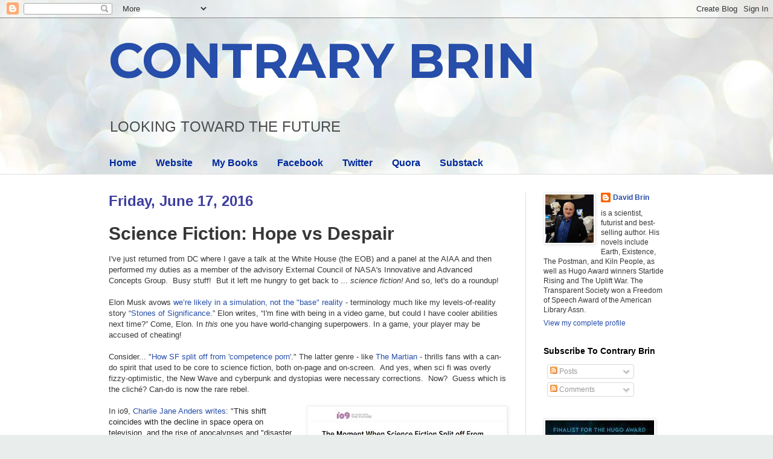

--- FILE ---
content_type: text/html; charset=UTF-8
request_url: https://davidbrin.blogspot.com/2016/06/science-fiction-hope-vs-despair.html?showComment=1466456655377
body_size: 99909
content:
<!DOCTYPE html>
<html class='v2' dir='ltr' lang='en'>
<head>
<link href='https://www.blogger.com/static/v1/widgets/335934321-css_bundle_v2.css' rel='stylesheet' type='text/css'/>
<meta content='width=1100' name='viewport'/>
<meta content='text/html; charset=UTF-8' http-equiv='Content-Type'/>
<meta content='blogger' name='generator'/>
<link href='https://davidbrin.blogspot.com/favicon.ico' rel='icon' type='image/x-icon'/>
<link href='https://davidbrin.blogspot.com/2016/06/science-fiction-hope-vs-despair.html' rel='canonical'/>
<link rel="alternate" type="application/atom+xml" title="CONTRARY BRIN - Atom" href="https://davidbrin.blogspot.com/feeds/posts/default" />
<link rel="alternate" type="application/rss+xml" title="CONTRARY BRIN - RSS" href="https://davidbrin.blogspot.com/feeds/posts/default?alt=rss" />
<link rel="service.post" type="application/atom+xml" title="CONTRARY BRIN - Atom" href="https://www.blogger.com/feeds/8587336/posts/default" />

<link rel="alternate" type="application/atom+xml" title="CONTRARY BRIN - Atom" href="https://davidbrin.blogspot.com/feeds/6366562129912287816/comments/default" />
<!--Can't find substitution for tag [blog.ieCssRetrofitLinks]-->
<link href='https://blogger.googleusercontent.com/img/b/R29vZ2xl/AVvXsEgeDToDoD1SQrCrTJvhXkD5RUbIvfZLB1KvmeiF3WkZd-kB2Gw2QRHF0QJrOCoZZ9N0p7CeSwp8qt1AZ2isTLvccA_jGn9OlfplMR60xcGgv7Z0Svg92XuIATI5o0oGf4x9W6k/s320/anders-competence-scifi.jpg' rel='image_src'/>
<meta content='https://davidbrin.blogspot.com/2016/06/science-fiction-hope-vs-despair.html' property='og:url'/>
<meta content='Science Fiction: Hope vs Despair' property='og:title'/>
<meta content='A blog about science, technology, science fiction, books, and the future.' property='og:description'/>
<meta content='https://blogger.googleusercontent.com/img/b/R29vZ2xl/AVvXsEgeDToDoD1SQrCrTJvhXkD5RUbIvfZLB1KvmeiF3WkZd-kB2Gw2QRHF0QJrOCoZZ9N0p7CeSwp8qt1AZ2isTLvccA_jGn9OlfplMR60xcGgv7Z0Svg92XuIATI5o0oGf4x9W6k/w1200-h630-p-k-no-nu/anders-competence-scifi.jpg' property='og:image'/>
<title>CONTRARY BRIN: Science Fiction: Hope vs Despair</title>
<style type='text/css'>@font-face{font-family:'Montserrat';font-style:normal;font-weight:700;font-display:swap;src:url(//fonts.gstatic.com/s/montserrat/v31/JTUHjIg1_i6t8kCHKm4532VJOt5-QNFgpCuM73w0aXp-p7K4KLjztg.woff2)format('woff2');unicode-range:U+0460-052F,U+1C80-1C8A,U+20B4,U+2DE0-2DFF,U+A640-A69F,U+FE2E-FE2F;}@font-face{font-family:'Montserrat';font-style:normal;font-weight:700;font-display:swap;src:url(//fonts.gstatic.com/s/montserrat/v31/JTUHjIg1_i6t8kCHKm4532VJOt5-QNFgpCuM73w9aXp-p7K4KLjztg.woff2)format('woff2');unicode-range:U+0301,U+0400-045F,U+0490-0491,U+04B0-04B1,U+2116;}@font-face{font-family:'Montserrat';font-style:normal;font-weight:700;font-display:swap;src:url(//fonts.gstatic.com/s/montserrat/v31/JTUHjIg1_i6t8kCHKm4532VJOt5-QNFgpCuM73w2aXp-p7K4KLjztg.woff2)format('woff2');unicode-range:U+0102-0103,U+0110-0111,U+0128-0129,U+0168-0169,U+01A0-01A1,U+01AF-01B0,U+0300-0301,U+0303-0304,U+0308-0309,U+0323,U+0329,U+1EA0-1EF9,U+20AB;}@font-face{font-family:'Montserrat';font-style:normal;font-weight:700;font-display:swap;src:url(//fonts.gstatic.com/s/montserrat/v31/JTUHjIg1_i6t8kCHKm4532VJOt5-QNFgpCuM73w3aXp-p7K4KLjztg.woff2)format('woff2');unicode-range:U+0100-02BA,U+02BD-02C5,U+02C7-02CC,U+02CE-02D7,U+02DD-02FF,U+0304,U+0308,U+0329,U+1D00-1DBF,U+1E00-1E9F,U+1EF2-1EFF,U+2020,U+20A0-20AB,U+20AD-20C0,U+2113,U+2C60-2C7F,U+A720-A7FF;}@font-face{font-family:'Montserrat';font-style:normal;font-weight:700;font-display:swap;src:url(//fonts.gstatic.com/s/montserrat/v31/JTUHjIg1_i6t8kCHKm4532VJOt5-QNFgpCuM73w5aXp-p7K4KLg.woff2)format('woff2');unicode-range:U+0000-00FF,U+0131,U+0152-0153,U+02BB-02BC,U+02C6,U+02DA,U+02DC,U+0304,U+0308,U+0329,U+2000-206F,U+20AC,U+2122,U+2191,U+2193,U+2212,U+2215,U+FEFF,U+FFFD;}</style>
<style id='page-skin-1' type='text/css'><!--
/*
-----------------------------------------------
Blogger Template Style
Name:     Simple
Designer: Blogger
URL:      www.blogger.com
----------------------------------------------- */
/* Content
----------------------------------------------- */
body {
font: normal normal 12px Arial, Tahoma, Helvetica, FreeSans, sans-serif;
color: #373737;
background: #e9edec url(https://themes.googleusercontent.com/image?id=1SBilrALlXIPLRAelrnhYjgFyYa09ZeL8cdktIYuaRwQ3kEvcEX-Xz1NjKkrLjtsPxmc7) repeat fixed top center /* Credit: merrymoonmary (http://www.istockphoto.com/portfolio/merrymoonmary?platform=blogger) */;
padding: 0 0 0 0;
background-attachment: scroll;
}
html body .content-outer {
min-width: 0;
max-width: 100%;
width: 100%;
}
h2 {
font-size: 22px;
}
a:link {
text-decoration:none;
color: #264eaa;
}
a:visited {
text-decoration:none;
color: #807ea3;
}
a:hover {
text-decoration:underline;
color: #6083c3;
}
.body-fauxcolumn-outer .fauxcolumn-inner {
background: transparent none repeat scroll top left;
_background-image: none;
}
.body-fauxcolumn-outer .cap-top {
position: absolute;
z-index: 1;
height: 400px;
width: 100%;
}
.body-fauxcolumn-outer .cap-top .cap-left {
width: 100%;
background: transparent none repeat-x scroll top left;
_background-image: none;
}
.content-outer {
-moz-box-shadow: 0 0 0 rgba(0, 0, 0, .15);
-webkit-box-shadow: 0 0 0 rgba(0, 0, 0, .15);
-goog-ms-box-shadow: 0 0 0 #333333;
box-shadow: 0 0 0 rgba(0, 0, 0, .15);
margin-bottom: 1px;
}
.content-inner {
padding: 0 0;
}
.main-outer, .footer-outer {
background-color: #ffffff;
}
/* Header
----------------------------------------------- */
.header-outer {
background: rgba(51,51,51,0) none repeat-x scroll 0 -400px;
_background-image: none;
}
.Header h1 {
font: normal bold 80px Montserrat;
color: #264eaa;
text-shadow: 0 0 0 rgba(0, 0, 0, .2);
}
.Header h1 a {
color: #264eaa;
}
.Header .description {
font-size: 200%;
color: #4c4c4c;
}
.header-inner .Header .titlewrapper {
padding: 22px 30px;
}
.header-inner .Header .descriptionwrapper {
padding: 0 30px;
}
/* Tabs
----------------------------------------------- */
.tabs-inner .section:first-child {
border-top: 0 solid #eeeeee;
}
.tabs-inner .section:first-child ul {
margin-top: -0;
border-top: 0 solid #eeeeee;
border-left: 0 solid #eeeeee;
border-right: 0 solid #eeeeee;
}
.tabs-inner .widget ul {
background: rgba(51,51,51,0) none repeat-x scroll 0 -800px;
_background-image: none;
border-bottom: 0 solid #eeeeee;
margin-top: 0;
margin-left: -0;
margin-right: -0;
}
.tabs-inner .widget li a {
display: inline-block;
padding: .6em 1em;
font: normal bold 16px Arial, Tahoma, Helvetica, FreeSans, sans-serif;
color: #00299b;
border-left: 0 solid #ffffff;
border-right: 0 solid #eeeeee;
}
.tabs-inner .widget li:first-child a {
border-left: none;
}
.tabs-inner .widget li.selected a, .tabs-inner .widget li a:hover {
color: #4c4c4c;
background-color: rgba(51,51,51,0);
text-decoration: none;
}
/* Columns
----------------------------------------------- */
.main-outer {
border-top: 1px solid #dedede;
}
.fauxcolumn-left-outer .fauxcolumn-inner {
border-right: 1px solid #dedede;
}
.fauxcolumn-right-outer .fauxcolumn-inner {
border-left: 1px solid #dedede;
}
/* Headings
----------------------------------------------- */
div.widget > h2,
div.widget h2.title {
margin: 0 0 1em 0;
font: normal bold 14px Arial, Tahoma, Helvetica, FreeSans, sans-serif;
color: #000000;
}
/* Widgets
----------------------------------------------- */
.widget .zippy {
color: #9b9b9b;
text-shadow: 2px 2px 1px rgba(0, 0, 0, .1);
}
.widget .popular-posts ul {
list-style: none;
}
/* Posts
----------------------------------------------- */
h2.date-header {
font: normal bold 24px Impact, sans-serif;
}
.date-header span {
background-color: rgba(51,51,51,0);
color: #3d3d9f;
padding: inherit;
letter-spacing: inherit;
margin: inherit;
}
.main-inner {
padding-top: 30px;
padding-bottom: 30px;
}
.main-inner .column-center-inner {
padding: 0 15px;
}
.main-inner .column-center-inner .section {
margin: 0 15px;
}
.post {
margin: 0 0 25px 0;
}
h3.post-title, .comments h4 {
font: normal bold 30px Arial, Tahoma, Helvetica, FreeSans, sans-serif;
margin: .75em 0 0;
}
.post-body {
font-size: 110%;
line-height: 1.4;
position: relative;
}
.post-body img, .post-body .tr-caption-container, .Profile img, .Image img,
.BlogList .item-thumbnail img {
padding: 2px;
background: #ffffff;
border: 1px solid #efefef;
-moz-box-shadow: 1px 1px 5px rgba(0, 0, 0, .1);
-webkit-box-shadow: 1px 1px 5px rgba(0, 0, 0, .1);
box-shadow: 1px 1px 5px rgba(0, 0, 0, .1);
}
.post-body img, .post-body .tr-caption-container {
padding: 5px;
}
.post-body .tr-caption-container {
color: #000002;
}
.post-body .tr-caption-container img {
padding: 0;
background: transparent;
border: none;
-moz-box-shadow: 0 0 0 rgba(0, 0, 0, .1);
-webkit-box-shadow: 0 0 0 rgba(0, 0, 0, .1);
box-shadow: 0 0 0 rgba(0, 0, 0, .1);
}
.post-header {
margin: 0 0 1.5em;
line-height: 1.6;
font-size: 90%;
}
.post-footer {
margin: 20px -2px 0;
padding: 5px 10px;
color: #6a6a6a;
background-color: #fafafa;
border-bottom: 1px solid #efefef;
line-height: 1.6;
font-size: 90%;
}
#comments .comment-author {
padding-top: 1.5em;
border-top: 1px solid #dedede;
background-position: 0 1.5em;
}
#comments .comment-author:first-child {
padding-top: 0;
border-top: none;
}
.avatar-image-container {
margin: .2em 0 0;
}
#comments .avatar-image-container img {
border: 1px solid #efefef;
}
/* Comments
----------------------------------------------- */
.comments .comments-content .icon.blog-author {
background-repeat: no-repeat;
background-image: url([data-uri]);
}
.comments .comments-content .loadmore a {
border-top: 1px solid #9b9b9b;
border-bottom: 1px solid #9b9b9b;
}
.comments .comment-thread.inline-thread {
background-color: #fafafa;
}
.comments .continue {
border-top: 2px solid #9b9b9b;
}
/* Accents
---------------------------------------------- */
.section-columns td.columns-cell {
border-left: 1px solid #dedede;
}
.blog-pager {
background: transparent none no-repeat scroll top center;
}
.blog-pager-older-link, .home-link,
.blog-pager-newer-link {
background-color: #ffffff;
padding: 5px;
}
.footer-outer {
border-top: 0 dashed #bbbbbb;
}
/* Mobile
----------------------------------------------- */
body.mobile  {
background-size: auto;
}
.mobile .body-fauxcolumn-outer {
background: transparent none repeat scroll top left;
}
.mobile .body-fauxcolumn-outer .cap-top {
background-size: 100% auto;
}
.mobile .content-outer {
-webkit-box-shadow: 0 0 3px rgba(0, 0, 0, .15);
box-shadow: 0 0 3px rgba(0, 0, 0, .15);
}
.mobile .tabs-inner .widget ul {
margin-left: 0;
margin-right: 0;
}
.mobile .post {
margin: 0;
}
.mobile .main-inner .column-center-inner .section {
margin: 0;
}
.mobile .date-header span {
padding: 0.1em 10px;
margin: 0 -10px;
}
.mobile h3.post-title {
margin: 0;
}
.mobile .blog-pager {
background: transparent none no-repeat scroll top center;
}
.mobile .footer-outer {
border-top: none;
}
.mobile .main-inner, .mobile .footer-inner {
background-color: #ffffff;
}
.mobile-index-contents {
color: #373737;
}
.mobile-link-button {
background-color: #264eaa;
}
.mobile-link-button a:link, .mobile-link-button a:visited {
color: #ffffff;
}
.mobile .tabs-inner .section:first-child {
border-top: none;
}
.mobile .tabs-inner .PageList .widget-content {
background-color: rgba(51,51,51,0);
color: #4c4c4c;
border-top: 0 solid #eeeeee;
border-bottom: 0 solid #eeeeee;
}
.mobile .tabs-inner .PageList .widget-content .pagelist-arrow {
border-left: 1px solid #eeeeee;
}

--></style>
<style id='template-skin-1' type='text/css'><!--
body {
min-width: 980px;
}
.content-outer, .content-fauxcolumn-outer, .region-inner {
min-width: 980px;
max-width: 980px;
_width: 980px;
}
.main-inner .columns {
padding-left: 0px;
padding-right: 260px;
}
.main-inner .fauxcolumn-center-outer {
left: 0px;
right: 260px;
/* IE6 does not respect left and right together */
_width: expression(this.parentNode.offsetWidth -
parseInt("0px") -
parseInt("260px") + 'px');
}
.main-inner .fauxcolumn-left-outer {
width: 0px;
}
.main-inner .fauxcolumn-right-outer {
width: 260px;
}
.main-inner .column-left-outer {
width: 0px;
right: 100%;
margin-left: -0px;
}
.main-inner .column-right-outer {
width: 260px;
margin-right: -260px;
}
#layout {
min-width: 0;
}
#layout .content-outer {
min-width: 0;
width: 800px;
}
#layout .region-inner {
min-width: 0;
width: auto;
}
body#layout div.add_widget {
padding: 8px;
}
body#layout div.add_widget a {
margin-left: 32px;
}
--></style>
<style>
    body {background-image:url(https\:\/\/themes.googleusercontent.com\/image?id=1SBilrALlXIPLRAelrnhYjgFyYa09ZeL8cdktIYuaRwQ3kEvcEX-Xz1NjKkrLjtsPxmc7);}
    
@media (max-width: 200px) { body {background-image:url(https\:\/\/themes.googleusercontent.com\/image?id=1SBilrALlXIPLRAelrnhYjgFyYa09ZeL8cdktIYuaRwQ3kEvcEX-Xz1NjKkrLjtsPxmc7&options=w200);}}
@media (max-width: 400px) and (min-width: 201px) { body {background-image:url(https\:\/\/themes.googleusercontent.com\/image?id=1SBilrALlXIPLRAelrnhYjgFyYa09ZeL8cdktIYuaRwQ3kEvcEX-Xz1NjKkrLjtsPxmc7&options=w400);}}
@media (max-width: 800px) and (min-width: 401px) { body {background-image:url(https\:\/\/themes.googleusercontent.com\/image?id=1SBilrALlXIPLRAelrnhYjgFyYa09ZeL8cdktIYuaRwQ3kEvcEX-Xz1NjKkrLjtsPxmc7&options=w800);}}
@media (max-width: 1200px) and (min-width: 801px) { body {background-image:url(https\:\/\/themes.googleusercontent.com\/image?id=1SBilrALlXIPLRAelrnhYjgFyYa09ZeL8cdktIYuaRwQ3kEvcEX-Xz1NjKkrLjtsPxmc7&options=w1200);}}
/* Last tag covers anything over one higher than the previous max-size cap. */
@media (min-width: 1201px) { body {background-image:url(https\:\/\/themes.googleusercontent.com\/image?id=1SBilrALlXIPLRAelrnhYjgFyYa09ZeL8cdktIYuaRwQ3kEvcEX-Xz1NjKkrLjtsPxmc7&options=w1600);}}
  </style>
<link href='https://www.blogger.com/dyn-css/authorization.css?targetBlogID=8587336&amp;zx=42da3bd9-2943-470d-8af0-20aaefe32b2b' media='none' onload='if(media!=&#39;all&#39;)media=&#39;all&#39;' rel='stylesheet'/><noscript><link href='https://www.blogger.com/dyn-css/authorization.css?targetBlogID=8587336&amp;zx=42da3bd9-2943-470d-8af0-20aaefe32b2b' rel='stylesheet'/></noscript>
<meta name='google-adsense-platform-account' content='ca-host-pub-1556223355139109'/>
<meta name='google-adsense-platform-domain' content='blogspot.com'/>

<!-- data-ad-client=ca-pub-0066218070309528 -->

</head>
<body class='loading variant-wide'>
<div class='navbar section' id='navbar' name='Navbar'><div class='widget Navbar' data-version='1' id='Navbar1'><script type="text/javascript">
    function setAttributeOnload(object, attribute, val) {
      if(window.addEventListener) {
        window.addEventListener('load',
          function(){ object[attribute] = val; }, false);
      } else {
        window.attachEvent('onload', function(){ object[attribute] = val; });
      }
    }
  </script>
<div id="navbar-iframe-container"></div>
<script type="text/javascript" src="https://apis.google.com/js/platform.js"></script>
<script type="text/javascript">
      gapi.load("gapi.iframes:gapi.iframes.style.bubble", function() {
        if (gapi.iframes && gapi.iframes.getContext) {
          gapi.iframes.getContext().openChild({
              url: 'https://www.blogger.com/navbar/8587336?po\x3d6366562129912287816\x26origin\x3dhttps://davidbrin.blogspot.com',
              where: document.getElementById("navbar-iframe-container"),
              id: "navbar-iframe"
          });
        }
      });
    </script><script type="text/javascript">
(function() {
var script = document.createElement('script');
script.type = 'text/javascript';
script.src = '//pagead2.googlesyndication.com/pagead/js/google_top_exp.js';
var head = document.getElementsByTagName('head')[0];
if (head) {
head.appendChild(script);
}})();
</script>
</div></div>
<div class='body-fauxcolumns'>
<div class='fauxcolumn-outer body-fauxcolumn-outer'>
<div class='cap-top'>
<div class='cap-left'></div>
<div class='cap-right'></div>
</div>
<div class='fauxborder-left'>
<div class='fauxborder-right'></div>
<div class='fauxcolumn-inner'>
</div>
</div>
<div class='cap-bottom'>
<div class='cap-left'></div>
<div class='cap-right'></div>
</div>
</div>
</div>
<div class='content'>
<div class='content-fauxcolumns'>
<div class='fauxcolumn-outer content-fauxcolumn-outer'>
<div class='cap-top'>
<div class='cap-left'></div>
<div class='cap-right'></div>
</div>
<div class='fauxborder-left'>
<div class='fauxborder-right'></div>
<div class='fauxcolumn-inner'>
</div>
</div>
<div class='cap-bottom'>
<div class='cap-left'></div>
<div class='cap-right'></div>
</div>
</div>
</div>
<div class='content-outer'>
<div class='content-cap-top cap-top'>
<div class='cap-left'></div>
<div class='cap-right'></div>
</div>
<div class='fauxborder-left content-fauxborder-left'>
<div class='fauxborder-right content-fauxborder-right'></div>
<div class='content-inner'>
<header>
<div class='header-outer'>
<div class='header-cap-top cap-top'>
<div class='cap-left'></div>
<div class='cap-right'></div>
</div>
<div class='fauxborder-left header-fauxborder-left'>
<div class='fauxborder-right header-fauxborder-right'></div>
<div class='region-inner header-inner'>
<div class='header section' id='header' name='Header'><div class='widget Header' data-version='1' id='Header1'>
<div id='header-inner'>
<div class='titlewrapper'>
<h1 class='title'>
<a href='https://davidbrin.blogspot.com/'>
CONTRARY BRIN
</a>
</h1>
</div>
<div class='descriptionwrapper'>
<p class='description'><span>LOOKING  TOWARD  
THE  FUTURE</span></p>
</div>
</div>
</div></div>
</div>
</div>
<div class='header-cap-bottom cap-bottom'>
<div class='cap-left'></div>
<div class='cap-right'></div>
</div>
</div>
</header>
<div class='tabs-outer'>
<div class='tabs-cap-top cap-top'>
<div class='cap-left'></div>
<div class='cap-right'></div>
</div>
<div class='fauxborder-left tabs-fauxborder-left'>
<div class='fauxborder-right tabs-fauxborder-right'></div>
<div class='region-inner tabs-inner'>
<div class='tabs section' id='crosscol' name='Cross-Column'><div class='widget PageList' data-version='1' id='PageList1'>
<h2>Pages</h2>
<div class='widget-content'>
<ul>
<li>
<a href='https://davidbrin.blogspot.com/'>Home</a>
</li>
<li>
<a href='http://www.davidbrin.com/'>Website</a>
</li>
<li>
<a href='http://www.davidbrin.com/books.html'>My Books</a>
</li>
<li>
<a href='https://www.facebook.com/AUTHORDAVIDBRIN/'>Facebook</a>
</li>
<li>
<a href='https://twitter.com/DavidBrin'>Twitter</a>
</li>
<li>
<a href='https://www.quora.com/profile/David-Brin'>Quora</a>
</li>
<li>
<a href='https://davidbrin.substack.com/'>Substack</a>
</li>
</ul>
<div class='clear'></div>
</div>
</div></div>
<div class='tabs no-items section' id='crosscol-overflow' name='Cross-Column 2'></div>
</div>
</div>
<div class='tabs-cap-bottom cap-bottom'>
<div class='cap-left'></div>
<div class='cap-right'></div>
</div>
</div>
<div class='main-outer'>
<div class='main-cap-top cap-top'>
<div class='cap-left'></div>
<div class='cap-right'></div>
</div>
<div class='fauxborder-left main-fauxborder-left'>
<div class='fauxborder-right main-fauxborder-right'></div>
<div class='region-inner main-inner'>
<div class='columns fauxcolumns'>
<div class='fauxcolumn-outer fauxcolumn-center-outer'>
<div class='cap-top'>
<div class='cap-left'></div>
<div class='cap-right'></div>
</div>
<div class='fauxborder-left'>
<div class='fauxborder-right'></div>
<div class='fauxcolumn-inner'>
</div>
</div>
<div class='cap-bottom'>
<div class='cap-left'></div>
<div class='cap-right'></div>
</div>
</div>
<div class='fauxcolumn-outer fauxcolumn-left-outer'>
<div class='cap-top'>
<div class='cap-left'></div>
<div class='cap-right'></div>
</div>
<div class='fauxborder-left'>
<div class='fauxborder-right'></div>
<div class='fauxcolumn-inner'>
</div>
</div>
<div class='cap-bottom'>
<div class='cap-left'></div>
<div class='cap-right'></div>
</div>
</div>
<div class='fauxcolumn-outer fauxcolumn-right-outer'>
<div class='cap-top'>
<div class='cap-left'></div>
<div class='cap-right'></div>
</div>
<div class='fauxborder-left'>
<div class='fauxborder-right'></div>
<div class='fauxcolumn-inner'>
</div>
</div>
<div class='cap-bottom'>
<div class='cap-left'></div>
<div class='cap-right'></div>
</div>
</div>
<!-- corrects IE6 width calculation -->
<div class='columns-inner'>
<div class='column-center-outer'>
<div class='column-center-inner'>
<div class='main section' id='main' name='Main'><div class='widget Blog' data-version='1' id='Blog1'>
<div class='blog-posts hfeed'>

          <div class="date-outer">
        
<h2 class='date-header'><span>Friday, June 17, 2016</span></h2>

          <div class="date-posts">
        
<div class='post-outer'>
<div class='post hentry uncustomized-post-template' itemprop='blogPost' itemscope='itemscope' itemtype='http://schema.org/BlogPosting'>
<meta content='https://blogger.googleusercontent.com/img/b/R29vZ2xl/AVvXsEgeDToDoD1SQrCrTJvhXkD5RUbIvfZLB1KvmeiF3WkZd-kB2Gw2QRHF0QJrOCoZZ9N0p7CeSwp8qt1AZ2isTLvccA_jGn9OlfplMR60xcGgv7Z0Svg92XuIATI5o0oGf4x9W6k/s320/anders-competence-scifi.jpg' itemprop='image_url'/>
<meta content='8587336' itemprop='blogId'/>
<meta content='6366562129912287816' itemprop='postId'/>
<a name='6366562129912287816'></a>
<h3 class='post-title entry-title' itemprop='name'>
Science Fiction: Hope vs Despair
</h3>
<div class='post-header'>
<div class='post-header-line-1'></div>
</div>
<div class='post-body entry-content' id='post-body-6366562129912287816' itemprop='description articleBody'>
<div class="MsoNormal" style="mso-layout-grid-align: none; mso-pagination: none; text-autospace: none;">
<span style="font-family: &quot;arial&quot; , &quot;helvetica&quot; , sans-serif;"><span style="font-family: &quot;arial&quot; , &quot;helvetica&quot; , sans-serif;"><span style="background-color: white;">I've just returned from DC where I gave a talk at the White House (the EOB) and a panel at the AIAA and then performed my duties as a member of the advisory External Council of NASA's Innovative and Advanced Concepts Group. &nbsp;Busy stuff! &nbsp;But it left me hungry to get back to ... <i>science fiction!</i>&nbsp;And so, let's do a roundup!</span></span></span><br />
<span style="font-family: &quot;arial&quot; , &quot;helvetica&quot; , sans-serif;"><span style="font-family: &quot;arial&quot; , &quot;helvetica&quot; , sans-serif;"><span style="background-color: white;"><br /></span></span></span>
<span style="font-family: &quot;arial&quot; , &quot;helvetica&quot; , sans-serif;"><span style="font-family: &quot;arial&quot; , &quot;helvetica&quot; , sans-serif;"><span style="background-color: white;">Elon Musk avows <a href="http://www.vox.com/2016/6/2/11837608/elon-musk-simulation-argument">we&#8217;re likely in a simulation, not the "base" reality </a>- terminology much like my levels-of-reality story &#8220;<a href="http://www.davidbrin.com/insistenceofvision.html">Stones of Significance</a>.&#8221;&nbsp;</span></span><span style="background-color: white;">Elon writes, &#8220;I'm fine with being in a video game, but could I have cooler abilities next time?&#8221; Come, Elon. In <i>this</i> one you have world-changing superpowers. In a game, your player may be accused of cheating!</span></span><br />
<span style="font-family: &quot;arial&quot; , &quot;helvetica&quot; , sans-serif;"><span style="font-family: &quot;arial&quot; , &quot;helvetica&quot; , sans-serif;"><span style="font-family: &quot;arial&quot; , &quot;helvetica&quot; , sans-serif;"><br /></span></span>
<span style="font-family: &quot;arial&quot; , &quot;helvetica&quot; , sans-serif;"><span style="font-family: &quot;arial&quot; , &quot;helvetica&quot; , sans-serif;">Consider... "</span></span><a href="http://io9.gizmodo.com/the-moment-when-science-fiction-split-off-from-competen-1112227008" style="font-family: arial, helvetica, sans-serif;">How SF split off from 'competence porn'</a><span style="font-family: &quot;arial&quot; , &quot;helvetica&quot; , sans-serif;">." The latter genre - like</span><span style="font-family: &quot;arial&quot; , &quot;helvetica&quot; , sans-serif;">&nbsp;</span><a href="http://www.amazon.com/Martian-Mass-Market-MTI-Novel/dp/110190500X/?_encoding=UTF8&amp;tag=contbrin-20" style="font-family: arial, helvetica, sans-serif;">The Martian</a><span style="font-family: &quot;arial&quot; , &quot;helvetica&quot; , sans-serif;">&nbsp;</span><span style="font-family: &quot;arial&quot; , &quot;helvetica&quot; , sans-serif;">- thrills fans with a can-do spirit that used to be core to science fiction, both on-page and on-screen. &nbsp;And yes, when sci fi was overly fizzy-optimistic, the New Wave and cyberpunk and dystopias were necessary corrections. &nbsp;Now? &nbsp;Guess which is the cliché? Can-do is now the rare rebel.</span></span><br />
<span style="font-family: &quot;arial&quot; , &quot;helvetica&quot; , sans-serif;"><span style="font-family: &quot;arial&quot; , &quot;helvetica&quot; , sans-serif;"><br /></span>
</span><a href="http://io9.gizmodo.com/the-moment-when-science-fiction-split-off-from-competen-1112227008" style="clear: right; float: right; margin-bottom: 1em; margin-left: 1em;"><span style="font-family: &quot;arial&quot; , &quot;helvetica&quot; , sans-serif;"><img border="0" height="269" src="https://blogger.googleusercontent.com/img/b/R29vZ2xl/AVvXsEgeDToDoD1SQrCrTJvhXkD5RUbIvfZLB1KvmeiF3WkZd-kB2Gw2QRHF0QJrOCoZZ9N0p7CeSwp8qt1AZ2isTLvccA_jGn9OlfplMR60xcGgv7Z0Svg92XuIATI5o0oGf4x9W6k/s320/anders-competence-scifi.jpg" width="320" /></span></a><span style="font-family: &quot;arial&quot; , &quot;helvetica&quot; , sans-serif;"><span style="font-family: &quot;arial&quot; , &quot;helvetica&quot; , sans-serif;">In io9, <a href="http://io9.gizmodo.com/the-moment-when-science-fiction-split-off-from-competen-1112227008">Charlie Jane Anders writes</a>: "</span><span style="color: #222222; font-family: &quot;arial&quot; , &quot;helvetica&quot; , sans-serif;">This shift coincides with the decline in space opera on television, and the rise of apocalypses and "disaster porn," which are at least partly a wish-fulfillment fantasy about life becoming simpler and less confusing again. We have "competence porn" in the present day, but when we imagine the near future, we reach for "disaster porn.""&nbsp; I revere Charlie Jane for (among other things) clearly citing the current, largely dismal mood in SF as dull, unimaginative and unhelpful, contributing to decayed confidence in real life problem solving.&nbsp;</span></span></div>
<div class="MsoNormal">
<span style="font-family: &quot;arial&quot; , &quot;helvetica&quot; , sans-serif;"><br /></span></div>
<div style="margin-top: 0in;">
<span style="font-family: &quot;arial&quot; , &quot;helvetica&quot; , sans-serif;"><span style="color: #222222; font-family: &quot;arial&quot; , &quot;helvetica&quot; , sans-serif;">Where I part company is over&nbsp;<i>why</i>. This is not a matter of near-future vs far.&nbsp; Competence and hope - set amid thrilling danger and good writing - can be found in SF set amid all kinds of futures -- near, middle and far -- as evoked by rare works like&nbsp;<a href="http://www.imdb.com/title/tt0118480/">Stargate</a>&nbsp;and&nbsp;<a href="http://www.imdb.com/title/tt0303461/?ref_=fn_al_tt_1">Firefly</a>, by the works of Banks and Vinge. (And some of the rest of us try, as well.)&nbsp;&nbsp;</span></span><br />
<span style="font-family: &quot;arial&quot; , &quot;helvetica&quot; , sans-serif;"><span style="color: #222222; font-family: &quot;arial&quot; , &quot;helvetica&quot; , sans-serif;"><br /></span></span>
<span style="font-family: &quot;arial&quot; , &quot;helvetica&quot; , sans-serif;"><span style="font-family: &quot;arial&quot; , &quot;helvetica&quot; , sans-serif;"><span style="color: #222222;">No, the plague of zombies and apocalypses and illogically red-eyed dystopias has one central cause --&nbsp;<i>laziness</i>. Plotting is vastly easier when there are no helpful institutions or professionals, when power is automatically and simplistically evil, when there's no citizenship and the hero's neighbors are all bleating sheep.&nbsp; Relax any of those clichés? Then suddenly an author or director has to put down the joint (s)he's smoking and <i>think</i>.&nbsp; That is why "competence porn" - about folks taking on tomorrow's problems with energy, focus and good will - is so rare.&nbsp; It is also why a cliche-fatigued public is starting to turn eyes, raising them from fields of undead, looking not toward demigods, but toward engineers.</span>&nbsp;</span><span style="color: #222222; font-family: &quot;arial&quot; , &quot;helvetica&quot; , sans-serif;">See this explicated in my article,&nbsp;<a href="http://www.davidbrin.com/idiotplot.html">The Idiot Plot</a>. &nbsp;</span></span></div>
<div style="margin: 0in;">
<span style="font-family: &quot;arial&quot; , &quot;helvetica&quot; , sans-serif;"><br /></span></div>
<div style="margin: 0in;">
<span style="font-family: &quot;arial&quot; , &quot;helvetica&quot; , sans-serif;">Railing away at our modern obsession with feudalism stories, I&#8217;ve felt quite the lonely Jeremiah.<span style="mso-spacerun: yes;">&nbsp;&nbsp;</span>Take <a href="http://www.davidbrin.com/starwars1.html">my appraisals of both Star Wars</a> and&nbsp;<a href="http://www.davidbrin.com/tolkien.html">JRR Tolkien&#8217;s Ring Cycle</a>, both of them Wagnerian in their truly palpable loathing of modernity and such blatant mistakes as democracy and empowerment of common citizenship. But at least those two mega works have compensating qualities.<span style="mso-spacerun: yes;">&nbsp;&nbsp;</span>Most feudalism-loving fantasies are simply ingrate-trash, written by dreamy folks who would not last five minutes under the cruel way of life that oppressed 99% of our ancestors.<o:p></o:p></span></div>
<div style="margin: 0in;">
<span style="font-family: &quot;arial&quot; , &quot;helvetica&quot; , sans-serif;"><br /></span></div>
<div style="margin-top: 0in;">
<span style="font-family: &quot;arial&quot; , &quot;helvetica&quot; , sans-serif;">But folks are starting to wise up.<span style="mso-spacerun: yes;">&nbsp;&nbsp;</span>They are forced to, confronted by six seasons of George R.R. Martin&#8217;s&nbsp;<a href="http://www.imdb.com/title/tt0944947/">GAME OF THRONES</a>&nbsp;series, in which my dear friend and colleague George has pulled out the stops, asking again and again: &#8220;There. Are you disgusted with lords and magicians and other nasty, nasty-awful oppressors&nbsp;<i style="mso-bidi-font-style: normal;">yet?</i>&#8221;<span style="mso-spacerun: yes;">&nbsp;</span><o:p></o:p></span></div>
<div style="margin-top: 0in;">
<span style="font-family: &quot;arial&quot; , &quot;helvetica&quot; , sans-serif;"><br /></span></div>
<div class="separator" style="clear: both; text-align: center;">
<a href="http://www.salon.com/2016/05/01/our_game_of_thrones_fantasy_democracy_is_almost_nonexistent_in_westeros_and_we_like_it_that_way/" style="clear: right; float: right; margin-bottom: 1em; margin-left: 1em;"><span style="font-family: &quot;arial&quot; , &quot;helvetica&quot; , sans-serif;"><img border="0" height="320" src="https://blogger.googleusercontent.com/img/b/R29vZ2xl/AVvXsEjl8RhZylQ6NkI0ZkIrASFvFJxT_V0tvksfqUgZw6CYriGU64dH9RKD__OLzg450ugYoxp4JZDUkuhyphenhyphenXW9Nvot-Hve6-z9yf4q1g8KVJCYrA9qKJ5kztoCzNyeACgfqA7mGO5U/s320/salon-got.jpg" width="224" /></span></a></div>
<div style="margin-top: 0in;">
<span style="font-family: &quot;arial&quot; , &quot;helvetica&quot; , sans-serif;">At last, some folks like Si Sheppard, in Salon, are finally catching on.&nbsp;<a href="http://www.salon.com/2016/05/01/our_game_of_thrones_fantasy_democracy_is_almost_nonexistent_in_westeros_and_we_like_it_that_way/">He remarks</a>: <i>&#8220;Amidst all the bloodshed, backstabbing, and bare breasts, what fans don&#8217;t expect, wouldn&#8217;t want, and won&#8217;t get is the winner to assume executive power through representing the will of the people by winning the majority of their votes in a free and fair election, and then determining policy through an ongoing process of negotiation with a separately elected legislative branch in a power-sharing arrangement demarcated by a constitution. You know, like they&#8217;re supposed to.&#8221;</i></span></div>
<div style="margin-top: 0in;">
<span style="font-family: &quot;arial&quot; , &quot;helvetica&quot; , sans-serif;"><br /></span></div>
<div style="margin-top: 0in;">
<span style="font-family: &quot;arial&quot; , &quot;helvetica&quot; , sans-serif;">Citing how some SF authors like&nbsp;<span style="mso-field-code: &quot; HYPERLINK \0022http\:\/\/www\.panmacmillan\.com\/Features\/China\/debate\.htm\0022 \\t \0022_blank\0022 &quot;;"><span class="MsoHyperlink">China Miéville</span></span>,&nbsp;<span style="mso-field-code: &quot; HYPERLINK \0022http\:\/\/www\.salon\.com\/2002\/12\/17\/tolkien_brin\/\0022 \\t \0022_blank\0022 &quot;;"><span class="MsoHyperlink">David Brin</span></span>&nbsp;and&nbsp;<span style="mso-field-code: &quot; HYPERLINK \0022http\:\/\/www\.newyorker\.com\/books\/page-turner\/anti-tolkien\0022 \\t \0022_blank\0022 &quot;;"><span class="MsoHyperlink">Michael Moorcock</span></span>&nbsp;have spoken up against this reflex,&nbsp;<a href="http://www.salon.com/2016/05/01/our_game_of_thrones_fantasy_democracy_is_almost_nonexistent_in_westeros_and_we_like_it_that_way/">Sheppard continues</a>: &#8220;We cherish our democracy, but this fundamental right is defined by its almost total&nbsp;<span style="mso-field-code: &quot; HYPERLINK \0022http\:\/\/www\.sfsignal\.com\/archives\/2012\/07\/mind-meld-monarchies-in-fantasy\/\0022 \\t \0022_blank\0022 &quot;;"><span class="MsoHyperlink">absence</span></span>&nbsp;in literary high fantasy, which has achieved its apotheosis in &#8220;Game of Thrones.&#8221; The mercantile&nbsp;<span style="mso-field-code: &quot; HYPERLINK \0022http\:\/\/awoiaf\.westeros\.org\/index\.php\/Free_Cities\0022 \\t \0022_blank\0022 &quot;;"><span class="MsoHyperlink">Free Cities</span></span>&nbsp;of Essos each fall somewhere on the spectrum of oligarchy/plutocracy/timocracy/<span style="mso-field-code: &quot; HYPERLINK \0022https\:\/\/en\.wikipedia\.org\/wiki\/Thalassocracy\0022 \\t \0022_blank\0022 &quot;;"><span class="MsoHyperlink">thalassocracy</span></span>.&#8221;<span style="mso-spacerun: yes;">&nbsp;&nbsp;</span>And &#8220;In fantasy, the rule is always, &#8220;the [<a href="http://www.rottentomatoes.com/m/throne_of_blood/"><span style="mso-fareast-font-family: &quot;Times New Roman&quot;;">usurper</span></a>] king is dead, long live the [<a href="http://www.amazon.com/Lion-King-Blu-ray-UK/dp/B00KWTZ1RG/ref=sr_1_1?s=movies-tv&amp;ie=UTF8&amp;qid=1461184680&amp;sr=1-1&amp;keywords=The+Lion+King"><span style="mso-fareast-font-family: &quot;Times New Roman&quot;;">legitimate</span></a>] king,&#8221; never &#8220;the king is dead, long live the republic.&#8221;<span style="mso-spacerun: yes;">&nbsp;&nbsp;</span></span><br />
<span style="font-family: &quot;arial&quot; , &quot;helvetica&quot; , sans-serif;"><br /></span>
<span style="font-family: &quot;arial&quot; , &quot;helvetica&quot; , sans-serif;">He goes on to appraise how we hearken back to fairy tales and legends that come down to us from the millennia of darkness, and how alluring it seems (to some) to envision simpler loyalties that could not be questioned, as to a sacred king. Though I believe it goes even deeper, to genetic reflex, since we are all descended from the harems of human males who seized reproductive advantage in the old, feudal way.<o:p></o:p></span></div>
<div style="margin-top: 0in;">
<span style="font-family: &quot;arial&quot; , &quot;helvetica&quot; , sans-serif;"><br /></span></div>
<div class="MsoNormal">
<span style="font-family: &quot;arial&quot; , &quot;helvetica&quot; , sans-serif;">Sheppard concludes, <i>&#8220;The innate human desire to surrender the burden of power to an anointed individual, a chosen one, has marked the downfall of democratic polities throughout history. Despite the powerful warning against surrendering sovereignty to a monarch in the earliest&nbsp;<a href="https://bible.org/seriespage/6-give-us-king-1-samuel-81-22"><span style="mso-bidi-font-family: &quot;Times New Roman&quot;; mso-fareast-font-family: &quot;Times New Roman&quot;;">scripture</span></a>, as Benjamin Franklin&nbsp;<a href="https://www.nccs.net/2013-01-a-republic-if-you-can-keep-it.php"><span style="mso-bidi-font-family: &quot;Times New Roman&quot;; mso-fareast-font-family: &quot;Times New Roman&quot;;">observed</span></a>, &#8220;there is a natural inclination in mankind to kingly government.&#8221; From Octavian Caesar in Rome to Napoleon Bonaparte in France to Sheev Palpatine in the Galactic Republic, ambitious men were presented with supreme authority &#8220;to compensate for the fact that the elected representatives can&#8217;t agree on anything and are corrupt,&#8221; George Lucas explains.&#8221;&nbsp;</i><o:p></o:p></span></div>
<div class="MsoNormal">
<span style="font-family: &quot;arial&quot; , &quot;helvetica&quot; , sans-serif;"><br /></span></div>
<div class="MsoNormal">
<span style="font-family: &quot;arial&quot; , &quot;helvetica&quot; , sans-serif;"><b>== Sci Fi: predicting -- or anticipating the future? ==</b></span></div>
<div class="MsoNormal">
<span style="font-family: &quot;arial&quot; , &quot;helvetica&quot; , sans-serif;"><br /></span></div>
<div class="separator" style="clear: both; text-align: center;">
<a href="http://www.amazon.com/Tomorrowland-Journey-Science-Fiction-Fact/dp/0544456211/?_encoding=UTF8&amp;tag=contbrin-20" style="clear: left; float: left; margin-bottom: 1em; margin-right: 1em;"><span style="font-family: &quot;arial&quot; , &quot;helvetica&quot; , sans-serif;"><img border="0" height="320" src="https://blogger.googleusercontent.com/img/b/R29vZ2xl/AVvXsEh47aXt3vVFPDngSz3d-Q6f9J8GuMBKQYj_IkY6wB1knfVQ-26QbTOhpr-j9dDaaF20mHnY3UcO6oJ63hiX0A9R_JT1xyMjsi4Dz3KTryHcNhAJdhw6DkyWYGclUtRge2GlnI0/s320/tomorrowland-kotler.jpg" width="212" /></span></a></div>
<div class="MsoNormal">
<span style="font-family: &quot;arial&quot; , &quot;helvetica&quot; , sans-serif;"><span style="font-family: &quot;arial&quot; , &quot;helvetica&quot; , sans-serif;"><a href="http://www.amazon.com/Tomorrowland-Journey-Science-Fiction-Fact/dp/0544456211/?_encoding=UTF8&amp;tag=contbrin-20">Tomorrowland: Our Journey from Science Fiction to Science Fact</a>, combines an extensive series of articles by journalist Steve Kotler about fantastic, Science Fictional visions that later became reality -- discussing how fiction imagined many of the technologies that are shaping our daily lives.&nbsp;</span><span style="font-family: &quot;arial&quot;;">On IEET, the author discusses how, in the future,&nbsp;<a href="http://ieet.org/index.php/IEET/more/Kotler20160425">we may upload our minds into silicon</a>&nbsp;(as I portray in&nbsp;<a href="http://www.davidbrin.com/existence.html">Existence</a>!)</span></span></div>
<div class="MsoNormal">
<span style="color: #181818;"><span style="font-family: &quot;arial&quot; , &quot;helvetica&quot; , sans-serif;"><br /></span></span></div>
<div class="MsoNormal">
<span style="color: #181818;"><span style="font-family: &quot;arial&quot; , &quot;helvetica&quot; , sans-serif;">Thoth Technology Inc has been granted both US and UK patents for&nbsp;<a href="https://www.theguardian.com/science/2015/aug/17/space-elevator-thothx-tower">a space elevator designed to take astronauts up into the stratosphere</a>, so they can then be propelled into space. The tower, will be an inflatable, freestanding structure complete with an electrical elevator and will reach from its ground ancho to 20km (12.5 miles) height.&nbsp;&nbsp;In other words in all ways precisely the design that I described in my novel&nbsp;<a href="http://www.davidbrin.com/sundiver.html">Sundiver</a>. (Anyone remember the Vanilla Needle?)</span></span></div>
<div class="MsoNormal">
<span style="color: #181818; font-family: &quot;arial&quot; , &quot;helvetica&quot; , sans-serif;"><br /></span></div>
<div class="MsoNormal">
<a href="https://books.google.com/books?id=CZGV6h5fQzIC&amp;printsec=frontcover&amp;source=gbs_ge_summary_r&amp;cad=0#v=onepage&amp;q&amp;f=false" style="clear: right; float: right; margin-bottom: 1em; margin-left: 1em;"><span style="font-family: &quot;arial&quot; , &quot;helvetica&quot; , sans-serif;"><img border="0" height="320" src="https://blogger.googleusercontent.com/img/b/R29vZ2xl/AVvXsEi_rt4pBJ_Y8QvjP3HHUfGXHQT4c5ETXCfkDzpwv1Z36S-wJJBI_zyAp98a1K6ZbyeGhIaSscE4yUnCMgaZ3IR6ozfgB42H6Gw5LjsKpTSlmDo5mmcxZYhKhDV5_PIG_r3DOg4/s320/logic-named-joe-leinster.jpg" width="239" /></span></a><span style="font-family: &quot;arial&quot; , &quot;helvetica&quot; , sans-serif;"><span style="color: #181818; font-family: &quot;arial&quot; , &quot;helvetica&quot; , sans-serif;">70 years ago, Murray Leinster&#8217;s story &#8220;</span><a href="https://books.google.com/books?id=CZGV6h5fQzIC&amp;printsec=frontcover&amp;source=gbs_ge_summary_r&amp;cad=0#v=onepage&amp;q&amp;f=false" style="font-family: Arial, Helvetica, sans-serif;">A Logic Named Joe</a><span style="color: #181818; font-family: &quot;arial&quot; , &quot;helvetica&quot; , sans-serif;">&#8221; set the bar for predictive vision, forecasting a future when private citizens would have personal computers that speak to them and seek information via a world spanning network. No other author followed Leinster&#8217;s lead for decades. The OC Register&nbsp;</span><a href="http://www.theregister.co.uk/2016/03/19/a_logic_named_joe/" style="font-family: Arial, Helvetica, sans-serif;">celebrates this milestone:</a></span></div>
<div class="MsoNormal" style="mso-layout-grid-align: none; mso-pagination: none; text-autospace: none;">
<span style="font-family: &quot;arial&quot; , &quot;helvetica&quot; , sans-serif;"><br /></span></div>
<div class="MsoNormal" style="mso-layout-grid-align: none; mso-pagination: none; text-autospace: none;">
<span style="font-family: &quot;arial&quot; , &quot;helvetica&quot; , sans-serif;"><i><span style="color: #181818;">&#8220;</span><span style="color: black;">It's important to note the state of science and technology at this point [1946]. The United States had only recently come out of World War II, having dropped atomic bombs on Hiroshima and Nagasaki. The Soviet Union would not test its atomic bomb to kick off the Cold War for another three years, and computers only existed as massive projects like the Colossus, Harvard Mark I and ENIAC. The transistor computer would not be built until 1953, and ARPANET would not go online for another 23 years.</span></i></span></div>
<div class="MsoNormal" style="mso-layout-grid-align: none; mso-pagination: none; text-autospace: none;">
<span style="font-family: &quot;arial&quot; , &quot;helvetica&quot; , sans-serif; line-height: 14pt;"><i><br /></i></span></div>
<div class="MsoNormal" style="mso-layout-grid-align: none; mso-pagination: none; text-autospace: none;">
<span style="font-family: &quot;arial&quot; , &quot;helvetica&quot; , sans-serif;"><span style="line-height: 14pt;"><i>&#8220;Technology in the home, meanwhile, was only beginning to emerge with electric appliances and television was still in its infancy (the BBC had only begun broadcasting TV 10 years prior.) Apple co-founder Steve Jobs was lauded for seeing a market for home computers in the late 1970s. Murray Leinster predicted it nearly a decade before Jobs was even born.&#8221;</i>&nbsp;</span><span style="line-height: 14pt;">The story itself is&nbsp;</span><a href="https://books.google.com/books?id=CZGV6h5fQzIC&amp;printsec=frontcover&amp;source=gbs_ge_summary_r&amp;cad=0#v=onepage&amp;q&amp;f=false" style="line-height: 14pt;">on Google Books</a><span style="line-height: 14pt;">&nbsp;or </span><a href="https://www.amazon.com/Logic-Named-Joe-Murray-Leinster-ebook/dp/B00AP989JK/?_encoding=UTF8&amp;tag=contbrin-20" style="line-height: 14pt;">available on Amazon</a><span style="line-height: 14pt;">.</span></span><br />
<span style="font-family: &quot;arial&quot; , &quot;helvetica&quot; , sans-serif;"><br /></span>
<a href="http://www.amazon.com/Speak-Novel-Louisa-Hall/dp/0062391208/?_encoding=UTF8&amp;tag=contbrin-20" style="clear: left; float: left; margin-bottom: 1em; margin-right: 1em;"><span style="font-family: &quot;arial&quot; , &quot;helvetica&quot; , sans-serif;"><img border="0" height="320" src="https://blogger.googleusercontent.com/img/b/R29vZ2xl/AVvXsEhV2KIhXJkPXD5zsMRaRD16AAF1daLK8bqMIGfGnE40Xs3PAe2dLyhTcMCoQ0x5uzQ-gdxeMtMYE70jJvce7l-uOOvNeAQP5a5ez3eGvxnp8MSDBi1SJgrZkEJRKj_xI-Z1Hck/s320/speak-hall.jpg" width="201" /></span></a><span style="font-family: &quot;arial&quot; , &quot;helvetica&quot; , sans-serif;"><span style="font-family: &quot;arial&quot; , &quot;helvetica&quot; , sans-serif;">Another novel about the integration of technology into our daily lives:&nbsp;</span><a href="http://www.amazon.com/Speak-Novel-Louisa-Hall/dp/0062391208/?_encoding=UTF8&amp;tag=contbrin-20" style="background-color: white;">Speak</a><span style="background-color: white; color: #181818;">, by Louisa Hall, is a
multi-faceted reflection on Artificial Intelligence, exploring relationships between humans and machines, as well as the isolation and alienation of her
human characters. The novel speaks through five different narrators across
time, from a researcher imprisoned for making robots (babybots) deemed illegal
because they were excessively lifelike -- to a troubled and lonely girl seeking consolation from a computer after her babybot was confiscated. Other voices
include computer scientist Alan Turing, speaking through his letters, a 17</span><sup style="background-color: white; color: #181818;">th</sup><span style="background-color: white; color: #181818;">
century Puritan young woman speculating about the soul of her dog while traveling to the New World, and a Holocaust survivor
increasingly unable to communicate with her spouse - who creates AI that speaks but doesn't remember.</span><span style="background-color: white; color: #181818;">&nbsp;Through these voices,&nbsp;<a href="http://www.amazon.com/Speak-Novel-Louisa-Hall/dp/0062391208/?_encoding=UTF8&amp;tag=contbrin-20">Speak</a> delves into the essence of identity, language and memory.</span></span><br />
<div class="MsoNormal">
<span style="background: white; color: #181818;"><span style="font-family: &quot;arial&quot; , &quot;helvetica&quot; , sans-serif;"><span style="font-family: &quot;arial&quot; , &quot;helvetica&quot; , sans-serif; mso-spacerun: yes;"><br /></span></span></span></div>
</div>
<div class="MsoNormal" style="line-height: 14pt;">
<span style="font-family: &quot;arial&quot; , &quot;helvetica&quot; , sans-serif;"><span style="font-family: &quot;arial&quot; , &quot;helvetica&quot; , sans-serif;">
</span><span style="color: black;"><span style="font-family: &quot;arial&quot; , &quot;helvetica&quot; , sans-serif;"><b><span style="font-family: &quot;arial&quot; , &quot;helvetica&quot; , sans-serif;">Finally.</span><span style="font-family: &quot;arial&quot; , &quot;helvetica&quot; , sans-serif;">..</span></b></span></span></span><br />
<a href="https://www.youtube.com/watch?v=MW5GRYVxRCY&amp;feature=youtu.be&amp;t=1h5m30s" style="clear: right; float: right; margin-bottom: 1em; margin-left: 1em;"><span style="font-family: &quot;arial&quot; , &quot;helvetica&quot; , sans-serif;"><img border="0" height="178" src="https://blogger.googleusercontent.com/img/b/R29vZ2xl/AVvXsEjEiMfORNXFVCKVQvgTLQE5Xoysn3hY4EtLeeSRfLXt5OGWQYLzMSXZwUVmNvcl9iLTDueRv9paZ9YWGgHPyjFOUXWdRgOcrcTuDokCkbrbESiCSctnqzoaRTElt_0T1xdul9U/s320/The-Sky-Calls-1959-Rocket-Sea-Landing-Scene.jpg" width="320" /></span></a><span style="font-family: &quot;arial&quot; , &quot;helvetica&quot; , sans-serif;"><span style="background-color: white; color: #181818; line-height: normal;"><br /></span>
<span style="background-color: white; color: #181818; line-height: normal;">Here's a cool bit of Sci Fi prophecy, foreshadowing <a href="http://www.theverge.com/2016/4/9/11397360/spacex-landing-falcon-9-drone-ship-4k-video">SpaceX&#8217;s recent impressive ocean landing</a>. The 1959 Soviet film,</span><span style="background-color: white; color: #181818; line-height: normal;">&nbsp;</span><a href="https://www.youtube.com/watch?v=MW5GRYVxRCY&amp;feature=youtu.be&amp;t=1h5m30s" style="background-color: white; line-height: normal;">The Sky Calls</a><span style="background-color: white; color: #181818; line-height: normal;">&nbsp;-- shows&nbsp;a rocket landing on a barge in the ocean.</span></span><br />
<span style="font-family: &quot;arial&quot; , &quot;helvetica&quot; , sans-serif;"><span style="background-color: white; color: #181818; line-height: normal;"><br /></span>
<span style="background-color: white; color: #181818; line-height: normal;">Way to go Elon!</span></span><br />
<span style="background-color: white; color: #181818; font-family: &quot;arial&quot; , &quot;helvetica&quot; , sans-serif; line-height: normal;"><br /></span></div>
<div style='clear: both;'></div>
</div>
<div class='post-footer'>
<div class='post-footer-line post-footer-line-1'>
<span class='post-author vcard'>
Posted by
<span class='fn' itemprop='author' itemscope='itemscope' itemtype='http://schema.org/Person'>
<meta content='https://www.blogger.com/profile/14465315130418506525' itemprop='url'/>
<a class='g-profile' href='https://www.blogger.com/profile/14465315130418506525' rel='author' title='author profile'>
<span itemprop='name'>David Brin</span>
</a>
</span>
</span>
<span class='post-timestamp'>
at
<meta content='https://davidbrin.blogspot.com/2016/06/science-fiction-hope-vs-despair.html' itemprop='url'/>
<a class='timestamp-link' href='https://davidbrin.blogspot.com/2016/06/science-fiction-hope-vs-despair.html' rel='bookmark' title='permanent link'><abbr class='published' itemprop='datePublished' title='2016-06-17T17:31:00-07:00'>5:31 PM</abbr></a>
</span>
<span class='post-comment-link'>
</span>
<span class='post-icons'>
<span class='item-action'>
<a href='https://www.blogger.com/email-post/8587336/6366562129912287816' title='Email Post'>
<img alt='' class='icon-action' height='13' src='https://resources.blogblog.com/img/icon18_email.gif' width='18'/>
</a>
</span>
<span class='item-control blog-admin pid-397396297'>
<a href='https://www.blogger.com/post-edit.g?blogID=8587336&postID=6366562129912287816&from=pencil' title='Edit Post'>
<img alt='' class='icon-action' height='18' src='https://resources.blogblog.com/img/icon18_edit_allbkg.gif' width='18'/>
</a>
</span>
</span>
<div class='post-share-buttons goog-inline-block'>
<a class='goog-inline-block share-button sb-email' href='https://www.blogger.com/share-post.g?blogID=8587336&postID=6366562129912287816&target=email' target='_blank' title='Email This'><span class='share-button-link-text'>Email This</span></a><a class='goog-inline-block share-button sb-blog' href='https://www.blogger.com/share-post.g?blogID=8587336&postID=6366562129912287816&target=blog' onclick='window.open(this.href, "_blank", "height=270,width=475"); return false;' target='_blank' title='BlogThis!'><span class='share-button-link-text'>BlogThis!</span></a><a class='goog-inline-block share-button sb-twitter' href='https://www.blogger.com/share-post.g?blogID=8587336&postID=6366562129912287816&target=twitter' target='_blank' title='Share to X'><span class='share-button-link-text'>Share to X</span></a><a class='goog-inline-block share-button sb-facebook' href='https://www.blogger.com/share-post.g?blogID=8587336&postID=6366562129912287816&target=facebook' onclick='window.open(this.href, "_blank", "height=430,width=640"); return false;' target='_blank' title='Share to Facebook'><span class='share-button-link-text'>Share to Facebook</span></a><a class='goog-inline-block share-button sb-pinterest' href='https://www.blogger.com/share-post.g?blogID=8587336&postID=6366562129912287816&target=pinterest' target='_blank' title='Share to Pinterest'><span class='share-button-link-text'>Share to Pinterest</span></a>
</div>
</div>
<div class='post-footer-line post-footer-line-2'>
<span class='post-labels'>
Labels:
<a href='https://davidbrin.blogspot.com/search/label/competence%20porn' rel='tag'>competence porn</a>,
<a href='https://davidbrin.blogspot.com/search/label/leinster' rel='tag'>leinster</a>,
<a href='https://davidbrin.blogspot.com/search/label/Science%20fiction' rel='tag'>Science fiction</a>,
<a href='https://davidbrin.blogspot.com/search/label/speak' rel='tag'>speak</a>
</span>
</div>
<div class='post-footer-line post-footer-line-3'>
<span class='post-location'>
</span>
</div>
</div>
</div>
<div class='comments' id='comments'>
<a name='comments'></a>
<h4>129 comments:</h4>
<div id='Blog1_comments-block-wrapper'>
<dl class='avatar-comment-indent' id='comments-block'>
<dt class='comment-author ' id='c422174830749229094'>
<a name='c422174830749229094'></a>
<div class="avatar-image-container avatar-stock"><span dir="ltr"><img src="//resources.blogblog.com/img/blank.gif" width="35" height="35" alt="" title="Paul SB">

</span></div>
Paul SB
said...
</dt>
<dd class='comment-body' id='Blog1_cmt-422174830749229094'>
<p>
Hi Dr. Brin,<br /><br />Your laziness hypothesis for the sis elf the Idiot Plot reads well, in my mind, but there is one thing about it I am a little puzzled by. Why now? What historical or demographic or economic forces have sucked dry most of the old can-do spirit and made people long for mythic golden ages of legendary kings who could not possibly all their PR make them to look, or zombie-slaying heroes in an otherwise doomed civilization. After all, the tendency for humans to take lazy mental shortcuts is a function of our energy intensive mammal brains, which would make it seem like silly, romantic drivel should be the norm through all time and in all cultures. But there are examples of forward-looking, thoughtful &quot;competence porn&quot; at various points in the spaces and times occupied by humans.<br /><br />My thought is that, while the lazy-brain instinct is always there, the desire to do better is out there as well. What gets put out there is probably related more to market forces. We live in an era of mass-market, mass-produced everything, and when things are mass produced for mass consumption, there is a strong tendency for quality to suffer. Generally the larger the business producing the product, the more they skimp and cut corners. <br /><br />Then add the recursive nature of culture. People grow up enculturated to a specific set of expectations, and though over time those expectations can be tweaked a bit by novelty, anything too far off the beaten path is likely to flop. Thus we get dozens of Rocky sequels, until people have had about as much of Stallone&#39;s lips as they can take. Then they come up with something else to rehash over and over again (I am breathlessly waiting for the current Marvel Superhero movie trend to reach satiation point).<br /><br />What do you think? I&#39;m probably missing other factors. It is entirely typical for people in the physical science to look for simple, testable hypotheses, but when dealing with humans, things tend to get complicated. I can see room for some sort of Chaos Dynamics analogy, with &quot;strange attractors&quot; that influence how much of the mix at any given time goes to the Idiot Plot and how much smarter, more interesting lit starts to jive with audiences. 
</p>
</dd>
<dd class='comment-footer'>
<span class='comment-timestamp'>
<a href='https://davidbrin.blogspot.com/2016/06/science-fiction-hope-vs-despair.html?showComment=1466212847438#c422174830749229094' title='comment permalink'>
6:20 PM
</a>
<span class='item-control blog-admin pid-1484003874'>
<a class='comment-delete' href='https://www.blogger.com/comment/delete/8587336/422174830749229094' title='Delete Comment'>
<img src='https://resources.blogblog.com/img/icon_delete13.gif'/>
</a>
</span>
</span>
</dd>
<dt class='comment-author ' id='c5842189652638630274'>
<a name='c5842189652638630274'></a>
<div class="avatar-image-container avatar-stock"><span dir="ltr"><a href="https://www.blogger.com/profile/10093274556637355750" target="" rel="nofollow" onclick="" class="avatar-hovercard" id="av-5842189652638630274-10093274556637355750"><img src="//www.blogger.com/img/blogger_logo_round_35.png" width="35" height="35" alt="" title="lockswriter">

</a></span></div>
<a href='https://www.blogger.com/profile/10093274556637355750' rel='nofollow'>lockswriter</a>
said...
</dt>
<dd class='comment-body' id='Blog1_cmt-5842189652638630274'>
<p>
<a href="http://www.paulbriggs.net/The_Day_The_Icecap_Died.php" rel="nofollow">&quot;The Day the Icecap Died&quot;</a> is a long short story that I&#39;m loosely adapting into a novel. (I mentioned it in the last thread, but I think it got lost in the discussion.) It&#39;s about climate change and the responses to it by people and human institutions.<br /><br />I&#39;m not sure if it&#39;s what you have in mind, but it does end on an optimistic note, mainly because I thought the best possible outcome was actually more interesting than, say, the end of the world.<br /><br />I&#39;d be interested in hearing your opinion of it.
</p>
</dd>
<dd class='comment-footer'>
<span class='comment-timestamp'>
<a href='https://davidbrin.blogspot.com/2016/06/science-fiction-hope-vs-despair.html?showComment=1466214674189#c5842189652638630274' title='comment permalink'>
6:51 PM
</a>
<span class='item-control blog-admin pid-1029216955'>
<a class='comment-delete' href='https://www.blogger.com/comment/delete/8587336/5842189652638630274' title='Delete Comment'>
<img src='https://resources.blogblog.com/img/icon_delete13.gif'/>
</a>
</span>
</span>
</dd>
<dt class='comment-author ' id='c4962391447399845383'>
<a name='c4962391447399845383'></a>
<div class="avatar-image-container vcard"><span dir="ltr"><a href="https://www.blogger.com/profile/01170159981105973192" target="" rel="nofollow" onclick="" class="avatar-hovercard" id="av-4962391447399845383-01170159981105973192"><img src="https://resources.blogblog.com/img/blank.gif" width="35" height="35" class="delayLoad" style="display: none;" longdesc="//blogger.googleusercontent.com/img/b/R29vZ2xl/AVvXsEi5XqKn8xysMbhWpZFy-GGhSkLENxjWIK2YQK6ZlLKt3qnGskarvmGfgGHQ5zgZ5n0SGs6mihMfQIY9kIPvcjIA9xem9T49p-oHZ2SsAdQlfMGOeDE2TBVyypT54pj8DQ/s45-c/2021_Hammer.png" alt="" title="Alfred Differ">

<noscript><img src="//blogger.googleusercontent.com/img/b/R29vZ2xl/AVvXsEi5XqKn8xysMbhWpZFy-GGhSkLENxjWIK2YQK6ZlLKt3qnGskarvmGfgGHQ5zgZ5n0SGs6mihMfQIY9kIPvcjIA9xem9T49p-oHZ2SsAdQlfMGOeDE2TBVyypT54pj8DQ/s45-c/2021_Hammer.png" width="35" height="35" class="photo" alt=""></noscript></a></span></div>
<a href='https://www.blogger.com/profile/01170159981105973192' rel='nofollow'>Alfred Differ</a>
said...
</dt>
<dd class='comment-body' id='Blog1_cmt-4962391447399845383'>
<p>
Those of us in the physical sciences are also inclined to look for material causes for those testable hypotheses. With humans, there is no reason to restrict our search that much. This academic habit isn&#39;t even restricted to us. Economists have searched for decades for a material cause of the Industrial Revolution, but resist the economic historians who tell them they have their history wrong with each attempt.<br /><br />I suspect the rules of fantasy are even more restricted than those prohibiting democracy and some of our other supposedly modern social institutions. Tolkien&#39;s Horse Men remind me a bit of the Golden Horde without the butchery. Strong father figure and no private property, thus no personal contracts. Fantasy gets rather complex if peasants own their land and the aristocracy must convince the Judiciary before seizing it for personal use, yet that is how Europe functioned for anyone west of the Russians for most of the last 1,000 years. Judges could be corrupted, of course, but they HAD to be corrupted because private property rules were established long ago. Does Game of Thrones have such a private property structure in any of its settings? Heh.<br /><br />As for explaining the rise of the Idiot Plot, I suspect we should look deeper than an accusation of laziness. The stuff sells, so with Demand must come Supply. The real question to ask is why there is Demand for this stuff. If we dig into that, I suspect we will learn some things about ourselves we won&#39;t like.
</p>
</dd>
<dd class='comment-footer'>
<span class='comment-timestamp'>
<a href='https://davidbrin.blogspot.com/2016/06/science-fiction-hope-vs-despair.html?showComment=1466216564072#c4962391447399845383' title='comment permalink'>
7:22 PM
</a>
<span class='item-control blog-admin pid-1285234008'>
<a class='comment-delete' href='https://www.blogger.com/comment/delete/8587336/4962391447399845383' title='Delete Comment'>
<img src='https://resources.blogblog.com/img/icon_delete13.gif'/>
</a>
</span>
</span>
</dd>
<dt class='comment-author ' id='c5986892847831625931'>
<a name='c5986892847831625931'></a>
<div class="avatar-image-container avatar-stock"><span dir="ltr"><a href="https://www.blogger.com/profile/05902190311015128728" target="" rel="nofollow" onclick="" class="avatar-hovercard" id="av-5986892847831625931-05902190311015128728"><img src="//www.blogger.com/img/blogger_logo_round_35.png" width="35" height="35" alt="" title="Briniac0">

</a></span></div>
<a href='https://www.blogger.com/profile/05902190311015128728' rel='nofollow'>Briniac0</a>
said...
</dt>
<dd class='comment-body' id='Blog1_cmt-5986892847831625931'>
<p>
@Paul SB A factor to consider is the atomic/hydrogen bomb. The mushroom cloud was followed by a number of books and movies in the 50s and 60s warning of the dangers of using nuclear weapons. Alas, Babylon; On the Beach; Dr. Strangelove; Failsafe and others. Compare these to a list of books/movies where nuclear power is a presented positively. It&#39;s a short one (did the spaceship in Clarke&#39;s and Kubrick&#39;s 2001 use nuclear power?). At least I can&#39;t think of any (outside of science fiction that may have been well known inside the SF community, but did not have anywhere near the cultural impact of the weapons list). I do remember just how unusual and out of step the cry to &quot;save the nuclear power plant&quot; in Lucifer&#39;s Hammer (1977) by Niven and Pournelle seemed to me.  So I would think the weapons list helped pave the way for much less thoughtful (idiot plot) works.
</p>
</dd>
<dd class='comment-footer'>
<span class='comment-timestamp'>
<a href='https://davidbrin.blogspot.com/2016/06/science-fiction-hope-vs-despair.html?showComment=1466217317436#c5986892847831625931' title='comment permalink'>
7:35 PM
</a>
<span class='item-control blog-admin pid-267890411'>
<a class='comment-delete' href='https://www.blogger.com/comment/delete/8587336/5986892847831625931' title='Delete Comment'>
<img src='https://resources.blogblog.com/img/icon_delete13.gif'/>
</a>
</span>
</span>
</dd>
<dt class='comment-author ' id='c8805383530749311874'>
<a name='c8805383530749311874'></a>
<div class="avatar-image-container vcard"><span dir="ltr"><a href="https://www.blogger.com/profile/01170159981105973192" target="" rel="nofollow" onclick="" class="avatar-hovercard" id="av-8805383530749311874-01170159981105973192"><img src="https://resources.blogblog.com/img/blank.gif" width="35" height="35" class="delayLoad" style="display: none;" longdesc="//blogger.googleusercontent.com/img/b/R29vZ2xl/AVvXsEi5XqKn8xysMbhWpZFy-GGhSkLENxjWIK2YQK6ZlLKt3qnGskarvmGfgGHQ5zgZ5n0SGs6mihMfQIY9kIPvcjIA9xem9T49p-oHZ2SsAdQlfMGOeDE2TBVyypT54pj8DQ/s45-c/2021_Hammer.png" alt="" title="Alfred Differ">

<noscript><img src="//blogger.googleusercontent.com/img/b/R29vZ2xl/AVvXsEi5XqKn8xysMbhWpZFy-GGhSkLENxjWIK2YQK6ZlLKt3qnGskarvmGfgGHQ5zgZ5n0SGs6mihMfQIY9kIPvcjIA9xem9T49p-oHZ2SsAdQlfMGOeDE2TBVyypT54pj8DQ/s45-c/2021_Hammer.png" width="35" height="35" class="photo" alt=""></noscript></a></span></div>
<a href='https://www.blogger.com/profile/01170159981105973192' rel='nofollow'>Alfred Differ</a>
said...
</dt>
<dd class='comment-body' id='Blog1_cmt-8805383530749311874'>
<span class='deleted-comment'>This comment has been removed by the author.</span>
</dd>
<dd class='comment-footer'>
<span class='comment-timestamp'>
<a href='https://davidbrin.blogspot.com/2016/06/science-fiction-hope-vs-despair.html?showComment=1466218052100#c8805383530749311874' title='comment permalink'>
7:47 PM
</a>
<span class='item-control blog-admin '>
<a class='comment-delete' href='https://www.blogger.com/comment/delete/8587336/8805383530749311874' title='Delete Comment'>
<img src='https://resources.blogblog.com/img/icon_delete13.gif'/>
</a>
</span>
</span>
</dd>
<dt class='comment-author ' id='c4287701494032526348'>
<a name='c4287701494032526348'></a>
<div class="avatar-image-container vcard"><span dir="ltr"><a href="https://www.blogger.com/profile/01170159981105973192" target="" rel="nofollow" onclick="" class="avatar-hovercard" id="av-4287701494032526348-01170159981105973192"><img src="https://resources.blogblog.com/img/blank.gif" width="35" height="35" class="delayLoad" style="display: none;" longdesc="//blogger.googleusercontent.com/img/b/R29vZ2xl/AVvXsEi5XqKn8xysMbhWpZFy-GGhSkLENxjWIK2YQK6ZlLKt3qnGskarvmGfgGHQ5zgZ5n0SGs6mihMfQIY9kIPvcjIA9xem9T49p-oHZ2SsAdQlfMGOeDE2TBVyypT54pj8DQ/s45-c/2021_Hammer.png" alt="" title="Alfred Differ">

<noscript><img src="//blogger.googleusercontent.com/img/b/R29vZ2xl/AVvXsEi5XqKn8xysMbhWpZFy-GGhSkLENxjWIK2YQK6ZlLKt3qnGskarvmGfgGHQ5zgZ5n0SGs6mihMfQIY9kIPvcjIA9xem9T49p-oHZ2SsAdQlfMGOeDE2TBVyypT54pj8DQ/s45-c/2021_Hammer.png" width="35" height="35" class="photo" alt=""></noscript></a></span></div>
<a href='https://www.blogger.com/profile/01170159981105973192' rel='nofollow'>Alfred Differ</a>
said...
</dt>
<dd class='comment-body' id='Blog1_cmt-4287701494032526348'>
<p>
I doubt it was the weapons themselves. If I rely only on my own experience, I recall the movies taking a darker, cynical turn in the 1970&#39;s after Watergate and the Vietnam War. I think the Boomers partially lost faith with the American Experiment and an Always Improving Future. Loss of faith is loss of existing identity in this case, but I think they also lost a piece of Hope which is that future looking part of identity.
</p>
</dd>
<dd class='comment-footer'>
<span class='comment-timestamp'>
<a href='https://davidbrin.blogspot.com/2016/06/science-fiction-hope-vs-despair.html?showComment=1466218165063#c4287701494032526348' title='comment permalink'>
7:49 PM
</a>
<span class='item-control blog-admin pid-1285234008'>
<a class='comment-delete' href='https://www.blogger.com/comment/delete/8587336/4287701494032526348' title='Delete Comment'>
<img src='https://resources.blogblog.com/img/icon_delete13.gif'/>
</a>
</span>
</span>
</dd>
<dt class='comment-author blog-author' id='c3105592145707498662'>
<a name='c3105592145707498662'></a>
<div class="avatar-image-container vcard"><span dir="ltr"><a href="https://www.blogger.com/profile/14465315130418506525" target="" rel="nofollow" onclick="" class="avatar-hovercard" id="av-3105592145707498662-14465315130418506525"><img src="https://resources.blogblog.com/img/blank.gif" width="35" height="35" class="delayLoad" style="display: none;" longdesc="//blogger.googleusercontent.com/img/b/R29vZ2xl/AVvXsEh6lTIh-FQc_d21ugv8dqjp8H1A10qnj0B3MaSGMka6AuIEqti35AfonwVuoStKTTwhlJGxfxcWKyPcdnUU-o9_L3WS5nOmnphT5FXB6sWJJaXoNI32DgXAk9XF9Iqu6A/s45-c/IMG_20190313_174456+copy.jpg" alt="" title="David Brin">

<noscript><img src="//blogger.googleusercontent.com/img/b/R29vZ2xl/AVvXsEh6lTIh-FQc_d21ugv8dqjp8H1A10qnj0B3MaSGMka6AuIEqti35AfonwVuoStKTTwhlJGxfxcWKyPcdnUU-o9_L3WS5nOmnphT5FXB6sWJJaXoNI32DgXAk9XF9Iqu6A/s45-c/IMG_20190313_174456+copy.jpg" width="35" height="35" class="photo" alt=""></noscript></a></span></div>
<a href='https://www.blogger.com/profile/14465315130418506525' rel='nofollow'>David Brin</a>
said...
</dt>
<dd class='comment-body' id='Blog1_cmt-3105592145707498662'>
<p>
lockswriter sorry but I have zero time. Become a member of the community and you might have favor points.  I do wish you luck and success.<br /><br />Oh... do have a look at http://www.davidbrin.com/advice.htm
</p>
</dd>
<dd class='comment-footer'>
<span class='comment-timestamp'>
<a href='https://davidbrin.blogspot.com/2016/06/science-fiction-hope-vs-despair.html?showComment=1466218534822#c3105592145707498662' title='comment permalink'>
7:55 PM
</a>
<span class='item-control blog-admin pid-397396297'>
<a class='comment-delete' href='https://www.blogger.com/comment/delete/8587336/3105592145707498662' title='Delete Comment'>
<img src='https://resources.blogblog.com/img/icon_delete13.gif'/>
</a>
</span>
</span>
</dd>
<dt class='comment-author ' id='c383215677487159841'>
<a name='c383215677487159841'></a>
<div class="avatar-image-container vcard"><span dir="ltr"><a href="https://www.blogger.com/profile/07678539067303911329" target="" rel="nofollow" onclick="" class="avatar-hovercard" id="av-383215677487159841-07678539067303911329"><img src="https://resources.blogblog.com/img/blank.gif" width="35" height="35" class="delayLoad" style="display: none;" longdesc="//blogger.googleusercontent.com/img/b/R29vZ2xl/AVvXsEg4QAywgRbkuI0VcLIvQKqlwajsXDs7XHQ3NKtfRm05sOWz2xytxD0kGoK-gC-sSHYRSg7Q0IlPOqGeqI-4F3WIufh9G1N89WP-0SUGs3rTSkoiWGj6L50YQrgFDGQNXQ/s45-c/*" alt="" title="Acacia H.">

<noscript><img src="//blogger.googleusercontent.com/img/b/R29vZ2xl/AVvXsEg4QAywgRbkuI0VcLIvQKqlwajsXDs7XHQ3NKtfRm05sOWz2xytxD0kGoK-gC-sSHYRSg7Q0IlPOqGeqI-4F3WIufh9G1N89WP-0SUGs3rTSkoiWGj6L50YQrgFDGQNXQ/s45-c/*" width="35" height="35" class="photo" alt=""></noscript></a></span></div>
<a href='https://www.blogger.com/profile/07678539067303911329' rel='nofollow'>Acacia H.</a>
said...
</dt>
<dd class='comment-body' id='Blog1_cmt-383215677487159841'>
<p>
A couple of things have happened with technology and society since I first started writing my own near-future story that significantly altered how the story works. One thing is amusingly enough something you&#39;ve talked about extensively, Dr. Brin, but which I didn&#39;t think of until it was mentioned in the superhero webcomic Grrl Power: the fact secret identities are not viable anymore.<br /><br />Amusingly enough, the primary protagonist has always been open about being a vigilante. But she also has been a vigilante for over 20 years, so the news media just doesn&#39;t care. After all, who cares about some two-bit psychic who targets drug dealers and heals poor people? That&#39;s not flashy. <br /><br />Naturally the government in such a setting would be against unregistered Paranormals - but Registration would include training and job offerings. Someone with the ability to sense fires could get work in government looking for electrical shorts in buildings, or in insurance companies to detect what buildings are at-risk and thus should be looked over. Enhanced reflexes could likely find various jobs including in &quot;Paranormal Sporting Events&quot; where those with &quot;gifts&quot; compete with others of their own kind for the entertainment of the masses.<br /><br />As for anonymity in this world? There are potential ways of keeping some level of anonymity - targeted viruses that only distort video or digital images of specific faces. Indeed, such a system could be used by the rich to try and protect their privacy from the paparazzi... and the paparazzi could retaliate by either using caricatures of those celebrities, or by doing a &quot;close enough&quot; photograph. And of course non-digital printing and traditional cameras would still be able to provide actual footage that avoids viruses and worms that &quot;edit out&quot; a celeb&#39;s face.<br /><br />Still, it&#39;s kind of funny. For such a long time people have laughed at Superman and his wearing glasses to avoid detection (even though sometimes a celebrity can pull a Clark Kent and avoid notice as a result!)... and now comics are starting to move away from secret identities because technology has made it so you can&#39;t hide who you are.<br /><br />Rob H.
</p>
</dd>
<dd class='comment-footer'>
<span class='comment-timestamp'>
<a href='https://davidbrin.blogspot.com/2016/06/science-fiction-hope-vs-despair.html?showComment=1466219919649#c383215677487159841' title='comment permalink'>
8:18 PM
</a>
<span class='item-control blog-admin pid-1876627152'>
<a class='comment-delete' href='https://www.blogger.com/comment/delete/8587336/383215677487159841' title='Delete Comment'>
<img src='https://resources.blogblog.com/img/icon_delete13.gif'/>
</a>
</span>
</span>
</dd>
<dt class='comment-author ' id='c5071966665530140874'>
<a name='c5071966665530140874'></a>
<div class="avatar-image-container avatar-stock"><span dir="ltr"><img src="//resources.blogblog.com/img/blank.gif" width="35" height="35" alt="" title="Paul SB">

</span></div>
Paul SB
said...
</dt>
<dd class='comment-body' id='Blog1_cmt-5071966665530140874'>
<p>
Alfred and Briniac,<br /><br />Interesting speculations! I had a history professor who liked to say that the 20th Century angst about the Bomb is not really unique, because in the Dark Ages people genuinely believed that the sins of a single man (generally meaning the king) could bring the Wrath of God down upon all their heads, start up the whole seven seals, seven trumpets silliness (loved the story about the Trumpeter, btw). Not a whole lot of optimism in Medieval Lit.<br /><br />I would not dismiss nuclear angst right away. It&#39;s clear that most people saw the Bomb in a very negative light from the beginning, but I suspect that that Cold War posturing about who has the best science probably fueled some of the mid-century optimism. I am inclined to agree with (rather than differ with) Alfred about the 1970s, but I also suspect my own personal experience - all the thunder and does of my youth - probably color my perspective. When I think about it demographically, the 1950 was when the baby boomers were kids, they were adolescents in the 1960s, so having a great big population bulge of children and adolescents might also contribute to some of the bright-eyed, bushy-tailed optimism. But by the 1970s those boomers had grown up and had to fend for themselves. The economy was not adding jobs fast enough for all the high school graduates, leading to a lot of personal dissatisfaction. Scandals like Watergate or wars like Vietnam were probably factors, but we had plenty of wars and scandals before. Add empty stomachs and empty bank accounts for increasingly large numbers of people, and the mental health issues these spawn, and you might be getting at a solid, multi-causal explanation. <br /><br />I don&#39;t care for clichés, but the term &quot;perfect storm&quot; comes to mind. My wish-I-was-still-an-archaeologist mind is thinking of Sahlins&#39; term &quot;structure of the conjuncture&quot; - but in this case I think the cliché actually fits the bill better. : /<br /><br />Alfred, your middle paragraph about how much easier it is for a fantasy writer to make despotism the rule makes sense, if we are postulating laziness as a major factor. But on the other hand, if someone did a fantasy in a setting like those little Italian republics of Machiavelli&#39;s day, oh they would have plenty of intrigue, plot twists, betrayals, hypocrisies  and such material to work from. Imagine a fantasy author who writes like Umberto Eco. You could have some really good stuff there. It may be that late 20th C fantasy lit got pigeonholed into emulating one archetypal model, and the publishers just went with &quot;give them what they want.&quot;   
</p>
</dd>
<dd class='comment-footer'>
<span class='comment-timestamp'>
<a href='https://davidbrin.blogspot.com/2016/06/science-fiction-hope-vs-despair.html?showComment=1466221607338#c5071966665530140874' title='comment permalink'>
8:46 PM
</a>
<span class='item-control blog-admin pid-1484003874'>
<a class='comment-delete' href='https://www.blogger.com/comment/delete/8587336/5071966665530140874' title='Delete Comment'>
<img src='https://resources.blogblog.com/img/icon_delete13.gif'/>
</a>
</span>
</span>
</dd>
<dt class='comment-author blog-author' id='c6365502062159845609'>
<a name='c6365502062159845609'></a>
<div class="avatar-image-container vcard"><span dir="ltr"><a href="https://www.blogger.com/profile/14465315130418506525" target="" rel="nofollow" onclick="" class="avatar-hovercard" id="av-6365502062159845609-14465315130418506525"><img src="https://resources.blogblog.com/img/blank.gif" width="35" height="35" class="delayLoad" style="display: none;" longdesc="//blogger.googleusercontent.com/img/b/R29vZ2xl/AVvXsEh6lTIh-FQc_d21ugv8dqjp8H1A10qnj0B3MaSGMka6AuIEqti35AfonwVuoStKTTwhlJGxfxcWKyPcdnUU-o9_L3WS5nOmnphT5FXB6sWJJaXoNI32DgXAk9XF9Iqu6A/s45-c/IMG_20190313_174456+copy.jpg" alt="" title="David Brin">

<noscript><img src="//blogger.googleusercontent.com/img/b/R29vZ2xl/AVvXsEh6lTIh-FQc_d21ugv8dqjp8H1A10qnj0B3MaSGMka6AuIEqti35AfonwVuoStKTTwhlJGxfxcWKyPcdnUU-o9_L3WS5nOmnphT5FXB6sWJJaXoNI32DgXAk9XF9Iqu6A/s45-c/IMG_20190313_174456+copy.jpg" width="35" height="35" class="photo" alt=""></noscript></a></span></div>
<a href='https://www.blogger.com/profile/14465315130418506525' rel='nofollow'>David Brin</a>
said...
</dt>
<dd class='comment-body' id='Blog1_cmt-6365502062159845609'>
<p>
Superheroes are boring. I&#39;d rather speculate about widely distributed powers (e.g. to whip out a small object and take pictures that instantly go to far places) that get used in interesting ways.
</p>
</dd>
<dd class='comment-footer'>
<span class='comment-timestamp'>
<a href='https://davidbrin.blogspot.com/2016/06/science-fiction-hope-vs-despair.html?showComment=1466224733917#c6365502062159845609' title='comment permalink'>
9:38 PM
</a>
<span class='item-control blog-admin pid-397396297'>
<a class='comment-delete' href='https://www.blogger.com/comment/delete/8587336/6365502062159845609' title='Delete Comment'>
<img src='https://resources.blogblog.com/img/icon_delete13.gif'/>
</a>
</span>
</span>
</dd>
<dt class='comment-author ' id='c7751279955324101148'>
<a name='c7751279955324101148'></a>
<div class="avatar-image-container vcard"><span dir="ltr"><a href="https://www.blogger.com/profile/01170159981105973192" target="" rel="nofollow" onclick="" class="avatar-hovercard" id="av-7751279955324101148-01170159981105973192"><img src="https://resources.blogblog.com/img/blank.gif" width="35" height="35" class="delayLoad" style="display: none;" longdesc="//blogger.googleusercontent.com/img/b/R29vZ2xl/AVvXsEi5XqKn8xysMbhWpZFy-GGhSkLENxjWIK2YQK6ZlLKt3qnGskarvmGfgGHQ5zgZ5n0SGs6mihMfQIY9kIPvcjIA9xem9T49p-oHZ2SsAdQlfMGOeDE2TBVyypT54pj8DQ/s45-c/2021_Hammer.png" alt="" title="Alfred Differ">

<noscript><img src="//blogger.googleusercontent.com/img/b/R29vZ2xl/AVvXsEi5XqKn8xysMbhWpZFy-GGhSkLENxjWIK2YQK6ZlLKt3qnGskarvmGfgGHQ5zgZ5n0SGs6mihMfQIY9kIPvcjIA9xem9T49p-oHZ2SsAdQlfMGOeDE2TBVyypT54pj8DQ/s45-c/2021_Hammer.png" width="35" height="35" class="photo" alt=""></noscript></a></span></div>
<a href='https://www.blogger.com/profile/01170159981105973192' rel='nofollow'>Alfred Differ</a>
said...
</dt>
<dd class='comment-body' id='Blog1_cmt-7751279955324101148'>
<p>
I&#39;m probably not the best person to relate direct angst about the bombs. I was only a few months old when civilization almost came to an end over Cuban missiles. I grew up on military air bases where the bombers, missiles, and other &#39;assets&#39; would be deployed, so I&#39;m part of a clade that never expected to survive if the world chose to do something so stupid as to use the stuff. Through all that, though, I DO remember a kind of direct optimism associated with space exploration and an indirect kind that we hadn&#39;t yet done the stupidest thing we could do. I remember reading Clark as a teen in the 70&#39;s and noticing a lack of optimism for humanity solving its problems on its own, but nothing so dark as to suggest we were screwed no matter what. Asimov left me with a mental dissonance. His fiction seemed to be set too far into the future to cheer me about the near future, but his non-fiction told a better story of my likely adult years. As for Herbert... well... <br /><br />It&#39;s the movies that recall best, though, because I&#39;ll admit to not being interested in science fiction as a kid without my mother pressuring me to read. What I do remember, though, is the movies that addressed the near future took a dark turn around the time that disaster films were all the fashion. I recall people having trust issues with high rise buildings after Towering Inferno. There were lots of those films, though, and people ate them up. Even Jaws involved a disaster of a sort, but not just about the shark. Our protectors are portrayed poorly. It seems we fell in love with stories where our protector caste failed us. I remembered at the time how pissed off my mother was with Nixon&#39;s betrayal of the nation&#39;s trust and I linked them together in my head. (Maybe that&#39;s what I&#39;m going on here.)<br /><br />I don&#39;t recall our protectors being portrayed so often in stories as betrayers until the 1970&#39;s. They were certainly called that through the late 1960&#39;s, but that showed in my television and I&#39;m sure my mother censored a lot of it. Hmm... She may have censored the bomb angst too now that I think about it. She had definite opinions about protecting her children from what they were not ready to face as she told me years later. If so, I would think she would have NOT encouraged me to read science fiction if it was all that cynical or dark. She had a low opinion of Heinlein&#39;s early stuff (and didn&#39;t explain why) and pushed Bradbury at me (which just confused me). She smiled later when I tried to grok Heinlein&#39;s later stuff. 8)
</p>
</dd>
<dd class='comment-footer'>
<span class='comment-timestamp'>
<a href='https://davidbrin.blogspot.com/2016/06/science-fiction-hope-vs-despair.html?showComment=1466225837778#c7751279955324101148' title='comment permalink'>
9:57 PM
</a>
<span class='item-control blog-admin pid-1285234008'>
<a class='comment-delete' href='https://www.blogger.com/comment/delete/8587336/7751279955324101148' title='Delete Comment'>
<img src='https://resources.blogblog.com/img/icon_delete13.gif'/>
</a>
</span>
</span>
</dd>
<dt class='comment-author ' id='c8671604523592690558'>
<a name='c8671604523592690558'></a>
<div class="avatar-image-container avatar-stock"><span dir="ltr"><a href="https://www.blogger.com/profile/11903687674146271189" target="" rel="nofollow" onclick="" class="avatar-hovercard" id="av-8671604523592690558-11903687674146271189"><img src="//www.blogger.com/img/blogger_logo_round_35.png" width="35" height="35" alt="" title="Unknown">

</a></span></div>
<a href='https://www.blogger.com/profile/11903687674146271189' rel='nofollow'>Unknown</a>
said...
</dt>
<dd class='comment-body' id='Blog1_cmt-8671604523592690558'>
<p>
It was only his insistence on testing his inventions on live human targets (and keeping all his secrets for the duration of his planned career) that kept Syndrome from being the most heroic character in &quot;The Incredibles&quot;. He wanted to make <i>everyone</i> super! (Sure, it was because he thought it&#39;d humiliate people with superpowers to suddenly become ordinary, but still.)<br /><br />If the original <i>Star Trek</i> provided one of the motivating forces behind optimistic SF (along with things like the lunar program), is it at all possible that the new series coming up on CBS this winter will help revive the genre?
</p>
</dd>
<dd class='comment-footer'>
<span class='comment-timestamp'>
<a href='https://davidbrin.blogspot.com/2016/06/science-fiction-hope-vs-despair.html?showComment=1466226086148#c8671604523592690558' title='comment permalink'>
10:01 PM
</a>
<span class='item-control blog-admin pid-142070565'>
<a class='comment-delete' href='https://www.blogger.com/comment/delete/8587336/8671604523592690558' title='Delete Comment'>
<img src='https://resources.blogblog.com/img/icon_delete13.gif'/>
</a>
</span>
</span>
</dd>
<dt class='comment-author ' id='c8693988053600988004'>
<a name='c8693988053600988004'></a>
<div class="avatar-image-container vcard"><span dir="ltr"><a href="https://www.blogger.com/profile/01170159981105973192" target="" rel="nofollow" onclick="" class="avatar-hovercard" id="av-8693988053600988004-01170159981105973192"><img src="https://resources.blogblog.com/img/blank.gif" width="35" height="35" class="delayLoad" style="display: none;" longdesc="//blogger.googleusercontent.com/img/b/R29vZ2xl/AVvXsEi5XqKn8xysMbhWpZFy-GGhSkLENxjWIK2YQK6ZlLKt3qnGskarvmGfgGHQ5zgZ5n0SGs6mihMfQIY9kIPvcjIA9xem9T49p-oHZ2SsAdQlfMGOeDE2TBVyypT54pj8DQ/s45-c/2021_Hammer.png" alt="" title="Alfred Differ">

<noscript><img src="//blogger.googleusercontent.com/img/b/R29vZ2xl/AVvXsEi5XqKn8xysMbhWpZFy-GGhSkLENxjWIK2YQK6ZlLKt3qnGskarvmGfgGHQ5zgZ5n0SGs6mihMfQIY9kIPvcjIA9xem9T49p-oHZ2SsAdQlfMGOeDE2TBVyypT54pj8DQ/s45-c/2021_Hammer.png" width="35" height="35" class="photo" alt=""></noscript></a></span></div>
<a href='https://www.blogger.com/profile/01170159981105973192' rel='nofollow'>Alfred Differ</a>
said...
</dt>
<dd class='comment-body' id='Blog1_cmt-8693988053600988004'>
<p>
After playing D&amp;D for a few years, I came to the conclusion that the motive many players have is similar to the one that provides the appetite for superheroes. I remember dissing the superhero games at conventions without understanding why I did, but later I found I was more interested in experimental personae. I played to try on characters like one puts on a sweater. The joy to be found came from plot improvisations involving mostly mundane things. For example, persuading another character to do a thing was a thing to be done not by dice, but by actual persuasion. Dice get in the way most of the time.<br /><br />Superheroes are boring when a writer flattens them so badly they belong on a page instead of being copied into the minds of their readers. Give me a character worth in-loading and I will.
</p>
</dd>
<dd class='comment-footer'>
<span class='comment-timestamp'>
<a href='https://davidbrin.blogspot.com/2016/06/science-fiction-hope-vs-despair.html?showComment=1466226667524#c8693988053600988004' title='comment permalink'>
10:11 PM
</a>
<span class='item-control blog-admin pid-1285234008'>
<a class='comment-delete' href='https://www.blogger.com/comment/delete/8587336/8693988053600988004' title='Delete Comment'>
<img src='https://resources.blogblog.com/img/icon_delete13.gif'/>
</a>
</span>
</span>
</dd>
<dt class='comment-author ' id='c984919236276106588'>
<a name='c984919236276106588'></a>
<div class="avatar-image-container vcard"><span dir="ltr"><a href="https://www.blogger.com/profile/01170159981105973192" target="" rel="nofollow" onclick="" class="avatar-hovercard" id="av-984919236276106588-01170159981105973192"><img src="https://resources.blogblog.com/img/blank.gif" width="35" height="35" class="delayLoad" style="display: none;" longdesc="//blogger.googleusercontent.com/img/b/R29vZ2xl/AVvXsEi5XqKn8xysMbhWpZFy-GGhSkLENxjWIK2YQK6ZlLKt3qnGskarvmGfgGHQ5zgZ5n0SGs6mihMfQIY9kIPvcjIA9xem9T49p-oHZ2SsAdQlfMGOeDE2TBVyypT54pj8DQ/s45-c/2021_Hammer.png" alt="" title="Alfred Differ">

<noscript><img src="//blogger.googleusercontent.com/img/b/R29vZ2xl/AVvXsEi5XqKn8xysMbhWpZFy-GGhSkLENxjWIK2YQK6ZlLKt3qnGskarvmGfgGHQ5zgZ5n0SGs6mihMfQIY9kIPvcjIA9xem9T49p-oHZ2SsAdQlfMGOeDE2TBVyypT54pj8DQ/s45-c/2021_Hammer.png" width="35" height="35" class="photo" alt=""></noscript></a></span></div>
<a href='https://www.blogger.com/profile/01170159981105973192' rel='nofollow'>Alfred Differ</a>
said...
</dt>
<dd class='comment-body' id='Blog1_cmt-984919236276106588'>
<p>
Bah. Syndrome broke the hero formula by being all about me, me, me, and me.<br /><br />He reminds me of a few Libertarians I know. 8)<br /><br />I&#39;m finding it hard to be optimistic about a Trek series. Is there reason to be?
</p>
</dd>
<dd class='comment-footer'>
<span class='comment-timestamp'>
<a href='https://davidbrin.blogspot.com/2016/06/science-fiction-hope-vs-despair.html?showComment=1466226932039#c984919236276106588' title='comment permalink'>
10:15 PM
</a>
<span class='item-control blog-admin pid-1285234008'>
<a class='comment-delete' href='https://www.blogger.com/comment/delete/8587336/984919236276106588' title='Delete Comment'>
<img src='https://resources.blogblog.com/img/icon_delete13.gif'/>
</a>
</span>
</span>
</dd>
<dt class='comment-author ' id='c4912128219934405341'>
<a name='c4912128219934405341'></a>
<div class="avatar-image-container vcard"><span dir="ltr"><a href="https://www.blogger.com/profile/07678539067303911329" target="" rel="nofollow" onclick="" class="avatar-hovercard" id="av-4912128219934405341-07678539067303911329"><img src="https://resources.blogblog.com/img/blank.gif" width="35" height="35" class="delayLoad" style="display: none;" longdesc="//blogger.googleusercontent.com/img/b/R29vZ2xl/AVvXsEg4QAywgRbkuI0VcLIvQKqlwajsXDs7XHQ3NKtfRm05sOWz2xytxD0kGoK-gC-sSHYRSg7Q0IlPOqGeqI-4F3WIufh9G1N89WP-0SUGs3rTSkoiWGj6L50YQrgFDGQNXQ/s45-c/*" alt="" title="Acacia H.">

<noscript><img src="//blogger.googleusercontent.com/img/b/R29vZ2xl/AVvXsEg4QAywgRbkuI0VcLIvQKqlwajsXDs7XHQ3NKtfRm05sOWz2xytxD0kGoK-gC-sSHYRSg7Q0IlPOqGeqI-4F3WIufh9G1N89WP-0SUGs3rTSkoiWGj6L50YQrgFDGQNXQ/s45-c/*" width="35" height="35" class="photo" alt=""></noscript></a></span></div>
<a href='https://www.blogger.com/profile/07678539067303911329' rel='nofollow'>Acacia H.</a>
said...
</dt>
<dd class='comment-body' id='Blog1_cmt-4912128219934405341'>
<p>
I disagree, Dr. Brin.<br /><br />Superheroes are not boring. It is how they are depicted which is boring.<br /><br />For instance, consider a woman who can heal wounds. She is empathic and other people&#39;s pain causes her discomfort... so she has a selfish incentive to help others.<br /><br />After years of pointlessly seeking out people and not finding everyone, she runs across a nurse practitioner who inspires her, and she chooses to work with that nurse practitioner to establish a free clinic in a destitute part of the city. Further, she starts taking medical classes so she has a better idea of what she is working with and so she can do more than just heal physical wounds.<br /><br />She started out as someone who didn&#39;t think things through. After a bit of realizing she&#39;s not getting anywhere... she starts working more effectively. She starts working smarter. She realizes if she stays in one area and lets people come to her... she will help more people. And if she knows what she&#39;s doing, she can deal with a wider range of problems.<br /><br />----------<br /><br />One of the reasons in my &quot;heroic&quot; story (and the primary protagonist is quite dismissive of the term &quot;superhero&quot; and doesn&#39;t consider herself one) that the government Registers the Paranormals is to provide jobs. It&#39;s to acclimate people. You have firefighters with abilities that let them do their job more effectively, while &quot;ordinary&quot; people see these people helping others. There may be envy involved... but not much in the way of fear. You don&#39;t have to worry about an X-Men Scenario of &quot;mutant hatred&quot; or the like, with the exception of specific hate groups that just consider them just an Other. <br /><br />Further, it allows me, as a writer, to explore various concepts. In a world where the Gifted are accepted, what would such a character represent? And how would you go about showing this? Well, these are people with powers that have them stand out from other people - they are &quot;elites&quot; when you consider it. Further, they are often ensured a good job, and a place in society.<br /><br />Doesn&#39;t that sound like upper middle class and rich Caucasians? And thus might you not use people like this, people who don&#39;t have the ability to drag asteroids through space or to teleport vast distances, but who have smaller abilities, to examine how those elites interact with lower-class people (in this case, those without Gifts)? And even perhaps look at some elements of society that look at these newcomers with disdain?<br /><br />For that matter, what about existing Elites? How would the Rich cope with people who can read minds and who are guaranteed a place of decent power? Might that not be like how Old Money looks upon New Money?<br /><br />Admittedly, I don&#39;t do superheroes. I don&#39;t have Superman (or a proxy), my most powerful telepath can sometimes knock one person out at a time, and I&#39;m also looking at how society exists in an environment where Caucasians are no longer the majority in the U.S. and how they cope in this environment. <br /><br />But really, when you get down to it? Are not Superhero stories more about people, rather than demigods?<br /><br />Rob H.
</p>
</dd>
<dd class='comment-footer'>
<span class='comment-timestamp'>
<a href='https://davidbrin.blogspot.com/2016/06/science-fiction-hope-vs-despair.html?showComment=1466227415822#c4912128219934405341' title='comment permalink'>
10:23 PM
</a>
<span class='item-control blog-admin pid-1876627152'>
<a class='comment-delete' href='https://www.blogger.com/comment/delete/8587336/4912128219934405341' title='Delete Comment'>
<img src='https://resources.blogblog.com/img/icon_delete13.gif'/>
</a>
</span>
</span>
</dd>
<dt class='comment-author ' id='c1423734169383749184'>
<a name='c1423734169383749184'></a>
<div class="avatar-image-container vcard"><span dir="ltr"><a href="https://www.blogger.com/profile/01170159981105973192" target="" rel="nofollow" onclick="" class="avatar-hovercard" id="av-1423734169383749184-01170159981105973192"><img src="https://resources.blogblog.com/img/blank.gif" width="35" height="35" class="delayLoad" style="display: none;" longdesc="//blogger.googleusercontent.com/img/b/R29vZ2xl/AVvXsEi5XqKn8xysMbhWpZFy-GGhSkLENxjWIK2YQK6ZlLKt3qnGskarvmGfgGHQ5zgZ5n0SGs6mihMfQIY9kIPvcjIA9xem9T49p-oHZ2SsAdQlfMGOeDE2TBVyypT54pj8DQ/s45-c/2021_Hammer.png" alt="" title="Alfred Differ">

<noscript><img src="//blogger.googleusercontent.com/img/b/R29vZ2xl/AVvXsEi5XqKn8xysMbhWpZFy-GGhSkLENxjWIK2YQK6ZlLKt3qnGskarvmGfgGHQ5zgZ5n0SGs6mihMfQIY9kIPvcjIA9xem9T49p-oHZ2SsAdQlfMGOeDE2TBVyypT54pj8DQ/s45-c/2021_Hammer.png" width="35" height="35" class="photo" alt=""></noscript></a></span></div>
<a href='https://www.blogger.com/profile/01170159981105973192' rel='nofollow'>Alfred Differ</a>
said...
</dt>
<dd class='comment-body' id='Blog1_cmt-1423734169383749184'>
<p>
@Rob H: <i>Doesn&#39;t that sound like upper middle class and rich Caucasians? </i><br /><br />No. We don&#39;t have special powers. What we do is dignify the work we and our neighbors do, free each other to do it, and reward innovators. It&#39;s about ethics more than powers. Anyone can &#39;do&#39; ethics.<br /><br /><br />Superheros are demi-gods as far as I&#39;m concerned. So are the arch-villians.<br />Tolkien&#39;s elves are closer to real gods, though. The closest he came to describing us was with the Hobbits.
</p>
</dd>
<dd class='comment-footer'>
<span class='comment-timestamp'>
<a href='https://davidbrin.blogspot.com/2016/06/science-fiction-hope-vs-despair.html?showComment=1466228937371#c1423734169383749184' title='comment permalink'>
10:48 PM
</a>
<span class='item-control blog-admin pid-1285234008'>
<a class='comment-delete' href='https://www.blogger.com/comment/delete/8587336/1423734169383749184' title='Delete Comment'>
<img src='https://resources.blogblog.com/img/icon_delete13.gif'/>
</a>
</span>
</span>
</dd>
<dt class='comment-author ' id='c5061773522398415061'>
<a name='c5061773522398415061'></a>
<div class="avatar-image-container avatar-stock"><span dir="ltr"><img src="//resources.blogblog.com/img/blank.gif" width="35" height="35" alt="" title="Paul SB">

</span></div>
Paul SB
said...
</dt>
<dd class='comment-body' id='Blog1_cmt-5061773522398415061'>
<p>
Robert, your take is very different from the usual superhero story, which is mostly about promoting narcissism. Your character sounds a lot like she could be any decent human being who goes through the learning curve of adult life, no super powers required. I like your character, from the little bit you describe, but I still don&#39;t like the superpowers shtick. Maybe I am just oversensitive about arrogance, but the whole idea of superheroes rubs me the wrong way. Sure, they might be goofy-costumed do-gooders, and the fact that they do morality is better than the alternative, but they also glorify themselves. When you glorify yourself overly much, you begin to step over into that space where you assume your judgements are always right, and any violence you commit must be just because you are the one who is committing it. For children this creates a huge problem, because young goes fail to distinguish between &quot;right&quot; and &quot;how they feel&quot; or worse still &quot;what they want.&quot; Adults have the lobes to see nuances, but superhero stories are typically made for the young, who absorb violence as a solution long before getting over that little-kid self absorption. Superheroes do more harm than good.<br /><br />As to superheroes being like rich Caucasians, you are assuming that the rich have special abilities that make them rich. This is exactly what Radians and other right wingers want us to think. Most people who are rich do not get that way by working hard and being clever. They mostly get there through networking cheats and dishonest behavior, stealing the products of other hard-working, smart people, then once rich keep their wealth by socially acceptable gangster tactics. Most of them are not engineers or scientists, most of them are financial managers and Wall Street cheats. Thomas Edison at least invented a few of the things that made him rich, unlike the chicanery of the banks and financial industries, though most of his fortune came from his inventors sweatshop up in Niagra.
</p>
</dd>
<dd class='comment-footer'>
<span class='comment-timestamp'>
<a href='https://davidbrin.blogspot.com/2016/06/science-fiction-hope-vs-despair.html?showComment=1466232567897#c5061773522398415061' title='comment permalink'>
11:49 PM
</a>
<span class='item-control blog-admin pid-1484003874'>
<a class='comment-delete' href='https://www.blogger.com/comment/delete/8587336/5061773522398415061' title='Delete Comment'>
<img src='https://resources.blogblog.com/img/icon_delete13.gif'/>
</a>
</span>
</span>
</dd>
<dt class='comment-author ' id='c3211856564691786119'>
<a name='c3211856564691786119'></a>
<div class="avatar-image-container vcard"><span dir="ltr"><a href="https://www.blogger.com/profile/14153725128216947145" target="" rel="nofollow" onclick="" class="avatar-hovercard" id="av-3211856564691786119-14153725128216947145"><img src="https://resources.blogblog.com/img/blank.gif" width="35" height="35" class="delayLoad" style="display: none;" longdesc="//2.bp.blogspot.com/-9jK97dBWUU4/Y-RONQPKORI/AAAAAAAAEL8/i3DT8_9LmegCIaGO3McjwRfXLEluDipaQCK4BGAYYCw/s35/Thomas%252520at%252520teretonga%2525201st%252520march.jpg" alt="" title="duncan cairncross">

<noscript><img src="//2.bp.blogspot.com/-9jK97dBWUU4/Y-RONQPKORI/AAAAAAAAEL8/i3DT8_9LmegCIaGO3McjwRfXLEluDipaQCK4BGAYYCw/s35/Thomas%252520at%252520teretonga%2525201st%252520march.jpg" width="35" height="35" class="photo" alt=""></noscript></a></span></div>
<a href='https://www.blogger.com/profile/14153725128216947145' rel='nofollow'>duncan cairncross</a>
said...
</dt>
<dd class='comment-body' id='Blog1_cmt-3211856564691786119'>
<p>
http://www.popularmechanics.com/space/a21397/nasa-earth-asteroid-companion/<br /><br />Possible near earth asteroid target??
</p>
</dd>
<dd class='comment-footer'>
<span class='comment-timestamp'>
<a href='https://davidbrin.blogspot.com/2016/06/science-fiction-hope-vs-despair.html?showComment=1466236003166#c3211856564691786119' title='comment permalink'>
12:46 AM
</a>
<span class='item-control blog-admin pid-38801861'>
<a class='comment-delete' href='https://www.blogger.com/comment/delete/8587336/3211856564691786119' title='Delete Comment'>
<img src='https://resources.blogblog.com/img/icon_delete13.gif'/>
</a>
</span>
</span>
</dd>
<dt class='comment-author ' id='c6359896576983433185'>
<a name='c6359896576983433185'></a>
<div class="avatar-image-container vcard"><span dir="ltr"><a href="https://www.blogger.com/profile/17007086196578740689" target="" rel="nofollow" onclick="" class="avatar-hovercard" id="av-6359896576983433185-17007086196578740689"><img src="https://resources.blogblog.com/img/blank.gif" width="35" height="35" class="delayLoad" style="display: none;" longdesc="//blogger.googleusercontent.com/img/b/R29vZ2xl/AVvXsEiulCF5unCqtKfz09lLbwgJagGDVXOy8nhh2YMt21CS1dQNT1ViDR_ceZi8MIKuP82wn03eF3FL0VXU7qEGOkmHiZx0aXt5wcSS7KLIXC2M6T-uaxn9TzQi-wEOqePB4g/s45-c/IMGP9700x.jpg" alt="" title="Tacitus">

<noscript><img src="//blogger.googleusercontent.com/img/b/R29vZ2xl/AVvXsEiulCF5unCqtKfz09lLbwgJagGDVXOy8nhh2YMt21CS1dQNT1ViDR_ceZi8MIKuP82wn03eF3FL0VXU7qEGOkmHiZx0aXt5wcSS7KLIXC2M6T-uaxn9TzQi-wEOqePB4g/s45-c/IMGP9700x.jpg" width="35" height="35" class="photo" alt=""></noscript></a></span></div>
<a href='https://www.blogger.com/profile/17007086196578740689' rel='nofollow'>Tacitus</a>
said...
</dt>
<dd class='comment-body' id='Blog1_cmt-6359896576983433185'>
<p>
An interesting question for a Saturday morning.  Why is SciFi so gloomy.  And so lazy.  There are certainly many reasons to look at the present and the near future and see much good in them.  And much complexity.<br /><br />As so often happens I pour my cup of coffee with one idea but when my fingers hit the keyboard a couple more occur to me.<br /><br />1. Frustration at hitting &quot;The Orbital Ceiling&quot;.  I don&#39;t off the top of my head know pole vaulting records over time.  But I am pretty sure that they had modest increases in an era of improved training and nutrition, also a few outliers by specially beefy looking Eastern European athletes.  But past a point the distance a human being can jump will plateau.  Absent a radically new tech we are not going to the stars any time soon.  After going in about one decade from fireworks to the V2 rocket the Golden Age writers could dream big. Now we are staring at the twinkling stars....so pretty and so out of reach.<br /><br />2. The Ghosts are Fading.  How long does it take after the effective collapse of a belief system before the last cultural memory of it is gone?  It was only 100 years ago that the bedrock belief in God and Country/Gott Mitt Uns/Divine Right of Kings bled out on the Somme.  The young and artistic quickly became agnostic and hedonistic.  But their parents and grandparents lived on, still dispensing advice that was partly listened to.  Piety aside we live in a post religious culture to a great extent (lets talk about jihad another day please).  Is our lack of respect for authority and lack of shared values simply due to the final dissipation of the last bit of God and Country thinking?  In support of this notion observe that UK SciFi went pessimistic before US. They had suffered so much after WWI that the great boom in optimism and material culture passed them by after WWII.<br /><br />3. All of us here are Marching Fossils.  Sorry, I say this with affection and as one of the Fossils.  You are reading a typewritten page.  Some kinds of stories work well here.  But how the world &quot;sees&quot; ideas has changed.  The patience to develop a sneaky plot line...the classically trained actor who can deliver a subtle performance....the willingness, nay, the actual ability of people who communicate on a Twitter level to send or recieve &quot;long form&quot; story telling of any sort.  Different times oh my fellow Ambulating Anklosaurs, different times...<br /><br />Tacitus
</p>
</dd>
<dd class='comment-footer'>
<span class='comment-timestamp'>
<a href='https://davidbrin.blogspot.com/2016/06/science-fiction-hope-vs-despair.html?showComment=1466251960681#c6359896576983433185' title='comment permalink'>
5:12 AM
</a>
<span class='item-control blog-admin pid-1944733254'>
<a class='comment-delete' href='https://www.blogger.com/comment/delete/8587336/6359896576983433185' title='Delete Comment'>
<img src='https://resources.blogblog.com/img/icon_delete13.gif'/>
</a>
</span>
</span>
</dd>
<dt class='comment-author ' id='c888675487603169160'>
<a name='c888675487603169160'></a>
<div class="avatar-image-container vcard"><span dir="ltr"><a href="https://www.blogger.com/profile/11794110173836133321" target="" rel="nofollow" onclick="" class="avatar-hovercard" id="av-888675487603169160-11794110173836133321"><img src="https://resources.blogblog.com/img/blank.gif" width="35" height="35" class="delayLoad" style="display: none;" longdesc="//blogger.googleusercontent.com/img/b/R29vZ2xl/AVvXsEgNRON4Z7rkm-soayNAk1L10DClRTwCyvcVLLFNYTPZ-WXjCjizfY2XzYme7hXmxY1qzwgqQKd3M8DfJWIWBVrmXwu-cQyoaRj7k9aIjnHju2R2NkIdXmVH9iYTbtbEx9U/s45-c/catfish-uptown-icon1.jpg" alt="" title="Jumper">

<noscript><img src="//blogger.googleusercontent.com/img/b/R29vZ2xl/AVvXsEgNRON4Z7rkm-soayNAk1L10DClRTwCyvcVLLFNYTPZ-WXjCjizfY2XzYme7hXmxY1qzwgqQKd3M8DfJWIWBVrmXwu-cQyoaRj7k9aIjnHju2R2NkIdXmVH9iYTbtbEx9U/s45-c/catfish-uptown-icon1.jpg" width="35" height="35" class="photo" alt=""></noscript></a></span></div>
<a href='https://www.blogger.com/profile/11794110173836133321' rel='nofollow'>Jumper</a>
said...
</dt>
<dd class='comment-body' id='Blog1_cmt-888675487603169160'>
<p>
lockswriter, your story was very good; I recommend it. I hadn&#39;t seen anything quite as successful at portraying a sense of &quot;new normal&quot; (although decidedly bad news.)<br />Why not point it out to some of the climate scientists at Stoat or Real Climate or such? They like SF.<br /><br />I haven&#39;t had my fill of superhero movies yet. It&#39;s likely, though. At best they and the tales are parables about ethics and talents. And that trite notion of responsibility.
</p>
</dd>
<dd class='comment-footer'>
<span class='comment-timestamp'>
<a href='https://davidbrin.blogspot.com/2016/06/science-fiction-hope-vs-despair.html?showComment=1466252806884#c888675487603169160' title='comment permalink'>
5:26 AM
</a>
<span class='item-control blog-admin pid-307900127'>
<a class='comment-delete' href='https://www.blogger.com/comment/delete/8587336/888675487603169160' title='Delete Comment'>
<img src='https://resources.blogblog.com/img/icon_delete13.gif'/>
</a>
</span>
</span>
</dd>
<dt class='comment-author ' id='c7534579976669520027'>
<a name='c7534579976669520027'></a>
<div class="avatar-image-container vcard"><span dir="ltr"><a href="https://www.blogger.com/profile/14578160528746657971" target="" rel="nofollow" onclick="" class="avatar-hovercard" id="av-7534579976669520027-14578160528746657971"><img src="https://resources.blogblog.com/img/blank.gif" width="35" height="35" class="delayLoad" style="display: none;" longdesc="//blogger.googleusercontent.com/img/b/R29vZ2xl/AVvXsEhLm1lvf6CAyMjdFM8_1Z-SbV9GykSg-D-QtWes5o_zCJRTslaAwFGGzbj7EnJb18ZFi-xGbM20AaQu3DaFsEQVBmSY8fPqIqFTLftmAE-_Afs_OwTfREhJM3E7kT-ytA/s45-c/WikiTikiTaviInverse_bigger.jpg" alt="" title="Tony Fisk">

<noscript><img src="//blogger.googleusercontent.com/img/b/R29vZ2xl/AVvXsEhLm1lvf6CAyMjdFM8_1Z-SbV9GykSg-D-QtWes5o_zCJRTslaAwFGGzbj7EnJb18ZFi-xGbM20AaQu3DaFsEQVBmSY8fPqIqFTLftmAE-_Afs_OwTfREhJM3E7kT-ytA/s45-c/WikiTikiTaviInverse_bigger.jpg" width="35" height="35" class="photo" alt=""></noscript></a></span></div>
<a href='https://www.blogger.com/profile/14578160528746657971' rel='nofollow'>Tony Fisk</a>
said...
</dt>
<dd class='comment-body' id='Blog1_cmt-7534579976669520027'>
<p>
I have a problem with the term &#39;competence porn&#39;, particularly when it&#39;s applied to movies like &#39;The Martian&#39;. My working definition of porn is the ready attainment of a normally difficult desire. When applied to competence, that would mean foregoing the 10000 hours practice usually thought necessary. Instant expert.<br /><br />Neo demonstrates &#39;competence porn&#39; when he gets a download and cries out &quot;I know Kung Fu!&quot;. Ditto your average superhero**. On the other hand, things don&#39;t come that easy to Mark Watney, the Ares crew, or the folk back at NASA, and it is implicit that they&#39;ve put in the hard yards long before the cameras started rolling.<br /><br />Ah well, a label is a label is a label.<br /><br />re: GoT and the King Cycle, I think George has something in mind (in the books at least). Keep an eye on that spider.<br /><br />@tacitus, re: your comment about &#39;marching fossils&#39;* <br />I am currently trying out a few short stories prior to trying to get them published (on litreactor, if you want to check it out @lockswriter). One person did suggest that my style was well structured, but baroque and &#39;out of fashion&#39; (and yes, the story was partly about... fossils). More subtly, another pointed out a couple of phrases that they thought were archaic. (waves walking stick. &quot;Haven&#39;t you young whippersnappers heard of dictionaries?&quot;)<br />So, yeah. Ouch!<br /><br />Writing stories means you get to review other stories, and I have to say the drift into the slough of despond is evident from the number of horror stories that people submit for review.*** Of course I&#39;m trying to hold the end up but, you know, baroque.<br /><br /><br />*&quot;Cheer up, sad world&quot; it said, and winked &quot;It&#39;s kind of fun to be extinct.&quot;<br />** The main thing I get out of superhero movies is watching said hero overcome their powers to be like everyone else: Thor being Thor is boring. Thor learning not to be a spoilt brat with a big hammer, though...<br />***btw: I regard the &#39;Alien&#39; franchise as horror. That makes #2 the rogue, and #3 the return to form, much to the average SF buff&#39;s despair.
</p>
</dd>
<dd class='comment-footer'>
<span class='comment-timestamp'>
<a href='https://davidbrin.blogspot.com/2016/06/science-fiction-hope-vs-despair.html?showComment=1466258565710#c7534579976669520027' title='comment permalink'>
7:02 AM
</a>
<span class='item-control blog-admin pid-1312104232'>
<a class='comment-delete' href='https://www.blogger.com/comment/delete/8587336/7534579976669520027' title='Delete Comment'>
<img src='https://resources.blogblog.com/img/icon_delete13.gif'/>
</a>
</span>
</span>
</dd>
<dt class='comment-author ' id='c6461482017566563847'>
<a name='c6461482017566563847'></a>
<div class="avatar-image-container avatar-stock"><span dir="ltr"><img src="//resources.blogblog.com/img/blank.gif" width="35" height="35" alt="" title="Paul SB">

</span></div>
Paul SB
said...
</dt>
<dd class='comment-body' id='Blog1_cmt-6461482017566563847'>
<p>
Tacitus, all good observations here, and explained well (and of course I would like it, since I am a proponent of multi-causal explanations).<br />#1 - expectations exceeded what was attainable within the lifetimes of those who heard the optimistic predictions, leading to disappointment and disillusionment. I wonder how old the saying, &quot;The more things change, the more they stay the same!&quot; has been around? My suspicion is that this effect is pendular - meaning that there is a tendency to swing from one extreme to another. But what you have done here is tie the subjective aspect to the objective - when we stopped making rapid progress in space exploration and technology is when disillusion set in. Marvin Harris would be proud.<br /><br />#2 The 20th C saw huge shifts in Western thought. Dadaism was big in Europe right after WW I but did not really catch on in the US  so much, supporting your last point. Probably the best thing about your #2 is that you are not totalizing here - acknowledging that the memescape is always a mix of old and new, to say nothing of the idiosyncratic nature of a sexually reproducing species. But again I think there may be a pendular action here. Right now we don&#39;t really have the same kind of epic us-vs-them conflict that maintained God and Country thinking through the Cold War. We are in an age when more people get that people are people and distrust the official propaganda line (though the number of people who buy Trumps Mexican scapegoat rhetoric is pretty frightening). Under the right circumstances (not circumstances I ever want to see, though) we may see a resurgence in God and Country thinking.<br /><br />#3 Can I be an Acanthostega? I was never a big dinosaur fan (though I did like Ankylosaurus as a kid). Paleozoic has its own charms - my daughter is even making a comic book which features trilobites, imocaris and velvet worms as characters. Okay, more seriously, you know if I said this people would come down on me for being too rigid and gloom-and-doom about the neurological effects of our digital technology. But if you talk to veteran teachers, especially in the elementary grades, they tell the same story. Our collective attention spans are shrinking. I&#39;m sure there are positive aspects, too. Not much of anything is 100% good or 100% bad. But a shrinking attention span can&#39;t be good for plot.
</p>
</dd>
<dd class='comment-footer'>
<span class='comment-timestamp'>
<a href='https://davidbrin.blogspot.com/2016/06/science-fiction-hope-vs-despair.html?showComment=1466259555759#c6461482017566563847' title='comment permalink'>
7:19 AM
</a>
<span class='item-control blog-admin pid-1484003874'>
<a class='comment-delete' href='https://www.blogger.com/comment/delete/8587336/6461482017566563847' title='Delete Comment'>
<img src='https://resources.blogblog.com/img/icon_delete13.gif'/>
</a>
</span>
</span>
</dd>
<dt class='comment-author ' id='c3790936501244344104'>
<a name='c3790936501244344104'></a>
<div class="avatar-image-container avatar-stock"><span dir="ltr"><img src="//resources.blogblog.com/img/blank.gif" width="35" height="35" alt="" title="Anonymous">

</span></div>
Anonymous
said...
</dt>
<dd class='comment-body' id='Blog1_cmt-3790936501244344104'>
<p>
Humans who have stared at computer screens for long think we are in a computer screen? This is more a reflection of what happens to a human brain from too much screen-staring, and differs little from the Magian world-cave model or other systems of thought. As for world-changing superpowers, these are obvious. Who was it who extirpated the greak auk and passenger pigeon? Or how are salmon runs doing compared to when they were not under the caring management of the Western man?<br /><br />Murray Leinster in no way shape nor form set the bar on predicitve vision, unless one chooses to ignore the 1909 work &quot;The Machine Stops&quot; by E. M. Forster, in which humans speak to one another using video chat via a world spanning network. I could totally see why an apologist for what passes for progress would choose to ignore that work, though.
</p>
</dd>
<dd class='comment-footer'>
<span class='comment-timestamp'>
<a href='https://davidbrin.blogspot.com/2016/06/science-fiction-hope-vs-despair.html?showComment=1466263010019#c3790936501244344104' title='comment permalink'>
8:16 AM
</a>
<span class='item-control blog-admin pid-1484003874'>
<a class='comment-delete' href='https://www.blogger.com/comment/delete/8587336/3790936501244344104' title='Delete Comment'>
<img src='https://resources.blogblog.com/img/icon_delete13.gif'/>
</a>
</span>
</span>
</dd>
<dt class='comment-author blog-author' id='c6002268733478243142'>
<a name='c6002268733478243142'></a>
<div class="avatar-image-container vcard"><span dir="ltr"><a href="https://www.blogger.com/profile/14465315130418506525" target="" rel="nofollow" onclick="" class="avatar-hovercard" id="av-6002268733478243142-14465315130418506525"><img src="https://resources.blogblog.com/img/blank.gif" width="35" height="35" class="delayLoad" style="display: none;" longdesc="//blogger.googleusercontent.com/img/b/R29vZ2xl/AVvXsEh6lTIh-FQc_d21ugv8dqjp8H1A10qnj0B3MaSGMka6AuIEqti35AfonwVuoStKTTwhlJGxfxcWKyPcdnUU-o9_L3WS5nOmnphT5FXB6sWJJaXoNI32DgXAk9XF9Iqu6A/s45-c/IMG_20190313_174456+copy.jpg" alt="" title="David Brin">

<noscript><img src="//blogger.googleusercontent.com/img/b/R29vZ2xl/AVvXsEh6lTIh-FQc_d21ugv8dqjp8H1A10qnj0B3MaSGMka6AuIEqti35AfonwVuoStKTTwhlJGxfxcWKyPcdnUU-o9_L3WS5nOmnphT5FXB6sWJJaXoNI32DgXAk9XF9Iqu6A/s45-c/IMG_20190313_174456+copy.jpg" width="35" height="35" class="photo" alt=""></noscript></a></span></div>
<a href='https://www.blogger.com/profile/14465315130418506525' rel='nofollow'>David Brin</a>
said...
</dt>
<dd class='comment-body' id='Blog1_cmt-6002268733478243142'>
<p>
Tacitus, your post was very well-written. Nice stuff.<br /><br />Tony I do not call Neo&#39;s kung fu to be competence. He was a hacker!  Yet in the flicks he never hacks and never uses rational skill, just chosen-one magic.<br /><br />Anon your snippy, whiney and pathetic attempt to attack notwithstanding, it&#39;s a good point about the Forster story.<br /><br />Still, given what I have written about &quot;self-preventing prophecies&quot; and the fact that I affect the world more in any day than you will, across the course of your life, I think I can safely shrug off your whimpers.
</p>
</dd>
<dd class='comment-footer'>
<span class='comment-timestamp'>
<a href='https://davidbrin.blogspot.com/2016/06/science-fiction-hope-vs-despair.html?showComment=1466270496392#c6002268733478243142' title='comment permalink'>
10:21 AM
</a>
<span class='item-control blog-admin pid-397396297'>
<a class='comment-delete' href='https://www.blogger.com/comment/delete/8587336/6002268733478243142' title='Delete Comment'>
<img src='https://resources.blogblog.com/img/icon_delete13.gif'/>
</a>
</span>
</span>
</dd>
<dt class='comment-author ' id='c5794218270714753781'>
<a name='c5794218270714753781'></a>
<div class="avatar-image-container avatar-stock"><span dir="ltr"><img src="//resources.blogblog.com/img/blank.gif" width="35" height="35" alt="" title="LarryHart">

</span></div>
LarryHart
said...
</dt>
<dd class='comment-body' id='Blog1_cmt-5794218270714753781'>
<p>
Tony Fisk:<br /><i><br /> have a problem with the term &#39;competence porn&#39;, particularly when it&#39;s applied to movies like &#39;The Martian&#39;. My working definition of porn is the ready attainment of a normally difficult desire. <br /></i><br /><br />I understand the term as a reference to porn being the ready attainment of something without the usually-required prerequisites (i.e., sex without the difficult work of a relationship).  That&#39;s sort of like your definition, but subtly different.  And it fits more--the pleasure of watching competent work without actually learning and practicing how to do it.<br /><br /><i><br />Neo demonstrates &#39;competence porn&#39; when he gets a download and cries out &quot;I know Kung Fu!&quot;. Ditto your average superhero<br /></i><br /><br />Dave Sim of &quot;Cerebus&quot; fame had a series of five back-of-the-book essays on this very subject, arguing (among other things) that superheroes were really Mama&#39;s Boys.  In fact, my letter to him responding to the first of the columns actually became the third of the columns.  Yes, I am immortalized in &quot;Mama&#39;s Boy: Part III&quot; in the back pages of Cerebus #228.
</p>
</dd>
<dd class='comment-footer'>
<span class='comment-timestamp'>
<a href='https://davidbrin.blogspot.com/2016/06/science-fiction-hope-vs-despair.html?showComment=1466272931787#c5794218270714753781' title='comment permalink'>
11:02 AM
</a>
<span class='item-control blog-admin pid-1484003874'>
<a class='comment-delete' href='https://www.blogger.com/comment/delete/8587336/5794218270714753781' title='Delete Comment'>
<img src='https://resources.blogblog.com/img/icon_delete13.gif'/>
</a>
</span>
</span>
</dd>
<dt class='comment-author ' id='c5408606046355619396'>
<a name='c5408606046355619396'></a>
<div class="avatar-image-container avatar-stock"><span dir="ltr"><img src="//resources.blogblog.com/img/blank.gif" width="35" height="35" alt="" title="LarryHart">

</span></div>
LarryHart
said...
</dt>
<dd class='comment-body' id='Blog1_cmt-5408606046355619396'>
<p>
Tony Fisk continues:<br /><i><br />** The main thing I get out of superhero movies is watching said hero overcome their powers to be like everyone else: Thor being Thor is boring. Thor learning not to be a spoilt brat with a big hammer, though...<br /></i><br /><br />Does <b>every</b> movie based on a kids&#39; cartoon have to be about the same plot--the difficulty of the cartoon characters dealing with the real world?  When my daughter was of a certain age, I had to take her to movies like &quot;Smurfs&quot;, &quot;Yogi Bear&quot;, and &quot;The Muppets&quot;*, and really, that&#39;s the only plot anyone is capable of writing these days?<br /><br />So I feel similarly about &quot;Superhero wants nothing more than to be a normal human being.&quot;  It was mildly interesting back in 1981&#39;s &quot;Superman II&quot;, but can&#39;t they write any <b>different</b> plots?<br /><br />* The Muppets movie was the most painful to sit through, as it was essentially a 90-minute admission that the very movie you are in the process of watching is outdated and pointless.<br /><br />
</p>
</dd>
<dd class='comment-footer'>
<span class='comment-timestamp'>
<a href='https://davidbrin.blogspot.com/2016/06/science-fiction-hope-vs-despair.html?showComment=1466273329406#c5408606046355619396' title='comment permalink'>
11:08 AM
</a>
<span class='item-control blog-admin pid-1484003874'>
<a class='comment-delete' href='https://www.blogger.com/comment/delete/8587336/5408606046355619396' title='Delete Comment'>
<img src='https://resources.blogblog.com/img/icon_delete13.gif'/>
</a>
</span>
</span>
</dd>
<dt class='comment-author ' id='c3722772966266329306'>
<a name='c3722772966266329306'></a>
<div class="avatar-image-container avatar-stock"><span dir="ltr"><a href="https://www.blogger.com/profile/10407553889152103871" target="" rel="nofollow" onclick="" class="avatar-hovercard" id="av-3722772966266329306-10407553889152103871"><img src="//www.blogger.com/img/blogger_logo_round_35.png" width="35" height="35" alt="" title="Arturius">

</a></span></div>
<a href='https://www.blogger.com/profile/10407553889152103871' rel='nofollow'>Arturius</a>
said...
</dt>
<dd class='comment-body' id='Blog1_cmt-3722772966266329306'>
<p>
Dr. Brin,<br />I blame &quot;The Cold Equations.&quot; Maybe it&#39;s just that story has always annoyed me, but I think it captures the spirit of taking an easily solvable problem and making it impossible, just because the editor felt like it. Most modern despair writing doesn&#39;t hold a candle to it.<br />And I think in turn that derived from a darker side of early SF, where in order for our manly hero to survive against all odds, other types of people (female, civilian, weak or stupid) have to die.
</p>
</dd>
<dd class='comment-footer'>
<span class='comment-timestamp'>
<a href='https://davidbrin.blogspot.com/2016/06/science-fiction-hope-vs-despair.html?showComment=1466274604193#c3722772966266329306' title='comment permalink'>
11:30 AM
</a>
<span class='item-control blog-admin pid-1576033369'>
<a class='comment-delete' href='https://www.blogger.com/comment/delete/8587336/3722772966266329306' title='Delete Comment'>
<img src='https://resources.blogblog.com/img/icon_delete13.gif'/>
</a>
</span>
</span>
</dd>
<dt class='comment-author ' id='c6513490983051474048'>
<a name='c6513490983051474048'></a>
<div class="avatar-image-container avatar-stock"><span dir="ltr"><img src="//resources.blogblog.com/img/blank.gif" width="35" height="35" alt="" title="Laurent Weppe">

</span></div>
Laurent Weppe
said...
</dt>
<dd class='comment-body' id='Blog1_cmt-6513490983051474048'>
<p>
<b>*</b> &quot;<i>Amidst all the bloodshed, backstabbing, and bare breasts, what fans don&#8217;t expect, wouldn&#8217;t want, and won&#8217;t get is the winner to assume executive power through representing the will of the people by winning the majority of their votes in a free and fair election</i>&quot;<br /><br />The irony is that the world of Ice and Fire is familiar with the concept of republican governance: the Valyrian Freehold, which dominated the known world for over a millennia was a republic... One which established a particularly ruthless form of ethnic supremacism, enslaving every nation they came across and like Timur in Samarkand brought the best craftsmen, artist and engineers to their capital (and the strongest workers to the mines and fields closest to it), turning it into the greatest monument to their hubris while the rest of the world toiled in the mud to sustain its inbred parasitic dragon-lords... Who happened to be citizens of a herrenvolk democracy.<br /><br />***<br /><br /><b>*</b> &quot;<i>It was only his insistence on testing his inventions on live human targets (and keeping all his secrets for the duration of his planned career) that kept Syndrome from being the most heroic character in &quot;The Incredibles&quot;</i>&quot;<br /><br />Syndrome is basically Lex Luthor: a mad-genius who uses his inventions to become wealthy enough to bring to life his dangerous power fantasies.
</p>
</dd>
<dd class='comment-footer'>
<span class='comment-timestamp'>
<a href='https://davidbrin.blogspot.com/2016/06/science-fiction-hope-vs-despair.html?showComment=1466276112767#c6513490983051474048' title='comment permalink'>
11:55 AM
</a>
<span class='item-control blog-admin pid-1484003874'>
<a class='comment-delete' href='https://www.blogger.com/comment/delete/8587336/6513490983051474048' title='Delete Comment'>
<img src='https://resources.blogblog.com/img/icon_delete13.gif'/>
</a>
</span>
</span>
</dd>
<dt class='comment-author ' id='c4638231402652918691'>
<a name='c4638231402652918691'></a>
<div class="avatar-image-container avatar-stock"><span dir="ltr"><a href="https://www.blogger.com/profile/11903687674146271189" target="" rel="nofollow" onclick="" class="avatar-hovercard" id="av-4638231402652918691-11903687674146271189"><img src="//www.blogger.com/img/blogger_logo_round_35.png" width="35" height="35" alt="" title="Unknown">

</a></span></div>
<a href='https://www.blogger.com/profile/11903687674146271189' rel='nofollow'>Unknown</a>
said...
</dt>
<dd class='comment-body' id='Blog1_cmt-4638231402652918691'>
<p>
<i>&quot;I&#39;m finding it hard to be optimistic about a Trek series. Is there reason to be?&quot;</i><br /><br />Hope can always be a thing. All we know about the new series so far is that judging from the &quot;trailer&quot; that was released to entice advertisers it&#39;s going to be called &quot;Star Trek&quot;, it will premiere in January, and it probably takes place in space somewhere. Absent anything to deprive me of optimism, I choose to hope.
</p>
</dd>
<dd class='comment-footer'>
<span class='comment-timestamp'>
<a href='https://davidbrin.blogspot.com/2016/06/science-fiction-hope-vs-despair.html?showComment=1466276137824#c4638231402652918691' title='comment permalink'>
11:55 AM
</a>
<span class='item-control blog-admin pid-142070565'>
<a class='comment-delete' href='https://www.blogger.com/comment/delete/8587336/4638231402652918691' title='Delete Comment'>
<img src='https://resources.blogblog.com/img/icon_delete13.gif'/>
</a>
</span>
</span>
</dd>
<dt class='comment-author ' id='c1789211929997440927'>
<a name='c1789211929997440927'></a>
<div class="avatar-image-container avatar-stock"><span dir="ltr"><a href="https://www.blogger.com/profile/11903687674146271189" target="" rel="nofollow" onclick="" class="avatar-hovercard" id="av-1789211929997440927-11903687674146271189"><img src="//www.blogger.com/img/blogger_logo_round_35.png" width="35" height="35" alt="" title="Unknown">

</a></span></div>
<a href='https://www.blogger.com/profile/11903687674146271189' rel='nofollow'>Unknown</a>
said...
</dt>
<dd class='comment-body' id='Blog1_cmt-1789211929997440927'>
<p>
Hey, Lex Luthor could be a hero, too - if he can just stop obsessing over Superman for a few minutes. In fact, in the latest issue of the title, he&#39;s wearing power armor with the S-shield emblazoned on it and calling himself &quot;the new Superman&quot;, in honor of the one everyone saw fall in the line of duty recently.<br /><br />(As it turns out, there&#39;s also a Superman who&#39;s kind of a refugee from a previous iteration of the universe, pre-Flashpoint, who&#39;s also taking on the mantle in honor of the fallen hero - so of course he and Lex have to have an old-fashioned slugfest, because by this point in their relationship it&#39;s the only way they know to relate to one another...)
</p>
</dd>
<dd class='comment-footer'>
<span class='comment-timestamp'>
<a href='https://davidbrin.blogspot.com/2016/06/science-fiction-hope-vs-despair.html?showComment=1466276350405#c1789211929997440927' title='comment permalink'>
11:59 AM
</a>
<span class='item-control blog-admin pid-142070565'>
<a class='comment-delete' href='https://www.blogger.com/comment/delete/8587336/1789211929997440927' title='Delete Comment'>
<img src='https://resources.blogblog.com/img/icon_delete13.gif'/>
</a>
</span>
</span>
</dd>
<dt class='comment-author ' id='c6716439914358773263'>
<a name='c6716439914358773263'></a>
<div class="avatar-image-container avatar-stock"><span dir="ltr"><img src="//resources.blogblog.com/img/blank.gif" width="35" height="35" alt="" title="Treebeard">

</span></div>
Treebeard
said...
</dt>
<dd class='comment-body' id='Blog1_cmt-6716439914358773263'>
<p>
To me, modern civilization is a mad experiment in mass pathology and techno-social terrorism. Since humans aren&#39;t wired for this type of society, large numbers of them become zombies via legal or illegal drugs, cultural programming, consumerism, video games, etc. But subconsciously at least, the zombies know there must be another way of life so they rebel against the society that created them by wishing for it all to be destroyed. This also explains the phenomenon of Western jihadists. The challenge for the Enlightenment cultists is not getting to the stars, but figuring out why people are so fucked up by this society that they like zombies and apocalypses and jihads more than competence porn, before the zombies rise up and end the whole mad experiment. As the greatest civilization and people in history, who have done more good things than ALL OTHER CIVILIZATIONS IN HISTORY COMBINED and DO MORE IN A SINGLE DAY THAN THE INGRATE REGRESSIVE SWINE DO IN THEIR ENTIRE LIVES, this problem shouldn&#39;t be more difficult to solve than, say, building an AI or a fusion reactor.
</p>
</dd>
<dd class='comment-footer'>
<span class='comment-timestamp'>
<a href='https://davidbrin.blogspot.com/2016/06/science-fiction-hope-vs-despair.html?showComment=1466277993444#c6716439914358773263' title='comment permalink'>
12:26 PM
</a>
<span class='item-control blog-admin pid-1484003874'>
<a class='comment-delete' href='https://www.blogger.com/comment/delete/8587336/6716439914358773263' title='Delete Comment'>
<img src='https://resources.blogblog.com/img/icon_delete13.gif'/>
</a>
</span>
</span>
</dd>
<dt class='comment-author ' id='c1816016183132143511'>
<a name='c1816016183132143511'></a>
<div class="avatar-image-container avatar-stock"><span dir="ltr"><img src="//resources.blogblog.com/img/blank.gif" width="35" height="35" alt="" title="LarryHart">

</span></div>
LarryHart
said...
</dt>
<dd class='comment-body' id='Blog1_cmt-1816016183132143511'>
<p>
Alfred Differ:<br /><i><br /> I recall people having trust issues with high rise buildings after Towering Inferno. There were lots of those films, though, and people ate them up. Even Jaws involved a disaster of a sort,<br /></i><br /><br />I&#39;m glad I read ahead, because I was going to respond here about people being afraid to swim while &quot;Jaws&quot; was hot.  Even in Lake Michigan, which even my teen-aged self knew couldn&#39;t have sharks on account of it being fresh water.<br /><br /><i><br /> but not just about the shark. Our protectors are portrayed poorly. It seems we fell in love with stories where our protector caste failed us. I remembered at the time how pissed off my mother was with Nixon&#39;s betrayal of the nation&#39;s trust and I linked them together in my head. (Maybe that&#39;s what I&#39;m going on here.)<br /></i><br /><br />Comic books were not allowed to portray police or government officials in a bad light until the Watergate era.  One of my favorite 1970s &quot;Captain America&quot; story arcs involved an ad agency&#39;s plot to ruin Cap&#39;s reputation.  The storyline began before Watergate really grabbed hold of the popular consciousness, but by the time of Nixon&#39;s resignation, the author had to rush the story to completion before real life events passed it by.  The identity of the masked leader of the evil group &quot;The Secret Empire&quot; was never actually revealed, but the climactic scene in which he commits suicide in front of Cap in the Oval Office strongly hints that it was Nixon himself.<br /><br />The follow-up storyline has Cap giving up his superhero identity, having lost faith in the ideals of America.  And that story ends with Cap realizing it was his own failing, not the country&#39;s, that had blinded him to the fact that politicians could betray the country.  Cap&#39;s multi-page soliloquy before putting the costume back on, containing &quot;There has to be someone who will fight for the dream, against any foe.&quot; is worthy of &quot;Jesus Christ, Superstar&quot;, and in fact bears much resemblance to Jesus&#39;s soliloquy therein.  Great stuff for the early to mid 1970s.<br />
</p>
</dd>
<dd class='comment-footer'>
<span class='comment-timestamp'>
<a href='https://davidbrin.blogspot.com/2016/06/science-fiction-hope-vs-despair.html?showComment=1466278410253#c1816016183132143511' title='comment permalink'>
12:33 PM
</a>
<span class='item-control blog-admin pid-1484003874'>
<a class='comment-delete' href='https://www.blogger.com/comment/delete/8587336/1816016183132143511' title='Delete Comment'>
<img src='https://resources.blogblog.com/img/icon_delete13.gif'/>
</a>
</span>
</span>
</dd>
<dt class='comment-author ' id='c6761011209012743969'>
<a name='c6761011209012743969'></a>
<div class="avatar-image-container avatar-stock"><span dir="ltr"><img src="//resources.blogblog.com/img/blank.gif" width="35" height="35" alt="" title="LarryHart">

</span></div>
LarryHart
said...
</dt>
<dd class='comment-body' id='Blog1_cmt-6761011209012743969'>
<p>
Jonathan Sills:<br /><i><br />All we know about the new series so far is that judging from the &quot;trailer&quot; that was released to entice advertisers it&#39;s going to be called &quot;Star Trek&quot;, it will premiere in January, and it probably takes place in space somewhere. Absent anything to deprive me of optimism, I choose to hope.<br /></i><br /><br />There&#39;s a difference between &quot;hope&quot; and &quot;clinical definition of psychosis.&quot;
</p>
</dd>
<dd class='comment-footer'>
<span class='comment-timestamp'>
<a href='https://davidbrin.blogspot.com/2016/06/science-fiction-hope-vs-despair.html?showComment=1466281610504#c6761011209012743969' title='comment permalink'>
1:26 PM
</a>
<span class='item-control blog-admin pid-1484003874'>
<a class='comment-delete' href='https://www.blogger.com/comment/delete/8587336/6761011209012743969' title='Delete Comment'>
<img src='https://resources.blogblog.com/img/icon_delete13.gif'/>
</a>
</span>
</span>
</dd>
<dt class='comment-author ' id='c5947124141689878540'>
<a name='c5947124141689878540'></a>
<div class="avatar-image-container avatar-stock"><span dir="ltr"><img src="//resources.blogblog.com/img/blank.gif" width="35" height="35" alt="" title="LarryHart">

</span></div>
LarryHart
said...
</dt>
<dd class='comment-body' id='Blog1_cmt-5947124141689878540'>
<p>
Jonathan Sills:<br /><i>Hey, Lex Luthor could be a hero, too - if he can just stop obsessing over Superman for a few minutes.<br /></i><br /><br />There have been some recent portrayals of Lex Luthor--I&#39;m thinking primarily of &quot;All Star Superman&quot;--that present him as a kind of champion of the common man <b>against</b> the alien ubermenchen.  Sort of like a comic book version of Treebeard.
</p>
</dd>
<dd class='comment-footer'>
<span class='comment-timestamp'>
<a href='https://davidbrin.blogspot.com/2016/06/science-fiction-hope-vs-despair.html?showComment=1466281845169#c5947124141689878540' title='comment permalink'>
1:30 PM
</a>
<span class='item-control blog-admin pid-1484003874'>
<a class='comment-delete' href='https://www.blogger.com/comment/delete/8587336/5947124141689878540' title='Delete Comment'>
<img src='https://resources.blogblog.com/img/icon_delete13.gif'/>
</a>
</span>
</span>
</dd>
<dt class='comment-author ' id='c6542639875761497565'>
<a name='c6542639875761497565'></a>
<div class="avatar-image-container avatar-stock"><span dir="ltr"><a href="https://www.blogger.com/profile/12119086761190994938" target="" rel="nofollow" onclick="" class="avatar-hovercard" id="av-6542639875761497565-12119086761190994938"><img src="//www.blogger.com/img/blogger_logo_round_35.png" width="35" height="35" alt="" title="Paul451">

</a></span></div>
<a href='https://www.blogger.com/profile/12119086761190994938' rel='nofollow'>Paul451</a>
said...
</dt>
<dd class='comment-body' id='Blog1_cmt-6542639875761497565'>
<p>
From the last thread:<br /><br />I&#39;m not sure that Instant Karma realises that the &quot;wrong lizard&quot; metaphor comes from Douglas Adams&#39; Hitchhikers trilogy.
</p>
</dd>
<dd class='comment-footer'>
<span class='comment-timestamp'>
<a href='https://davidbrin.blogspot.com/2016/06/science-fiction-hope-vs-despair.html?showComment=1466284946885#c6542639875761497565' title='comment permalink'>
2:22 PM
</a>
<span class='item-control blog-admin pid-35550191'>
<a class='comment-delete' href='https://www.blogger.com/comment/delete/8587336/6542639875761497565' title='Delete Comment'>
<img src='https://resources.blogblog.com/img/icon_delete13.gif'/>
</a>
</span>
</span>
</dd>
<dt class='comment-author blog-author' id='c330733480990428843'>
<a name='c330733480990428843'></a>
<div class="avatar-image-container vcard"><span dir="ltr"><a href="https://www.blogger.com/profile/14465315130418506525" target="" rel="nofollow" onclick="" class="avatar-hovercard" id="av-330733480990428843-14465315130418506525"><img src="https://resources.blogblog.com/img/blank.gif" width="35" height="35" class="delayLoad" style="display: none;" longdesc="//blogger.googleusercontent.com/img/b/R29vZ2xl/AVvXsEh6lTIh-FQc_d21ugv8dqjp8H1A10qnj0B3MaSGMka6AuIEqti35AfonwVuoStKTTwhlJGxfxcWKyPcdnUU-o9_L3WS5nOmnphT5FXB6sWJJaXoNI32DgXAk9XF9Iqu6A/s45-c/IMG_20190313_174456+copy.jpg" alt="" title="David Brin">

<noscript><img src="//blogger.googleusercontent.com/img/b/R29vZ2xl/AVvXsEh6lTIh-FQc_d21ugv8dqjp8H1A10qnj0B3MaSGMka6AuIEqti35AfonwVuoStKTTwhlJGxfxcWKyPcdnUU-o9_L3WS5nOmnphT5FXB6sWJJaXoNI32DgXAk9XF9Iqu6A/s45-c/IMG_20190313_174456+copy.jpg" width="35" height="35" class="photo" alt=""></noscript></a></span></div>
<a href='https://www.blogger.com/profile/14465315130418506525' rel='nofollow'>David Brin</a>
said...
</dt>
<dd class='comment-body' id='Blog1_cmt-330733480990428843'>
<p>
The ent summed it all up in his first two words: &quot;To me...&quot;<br /><br />Yes we already knew that about you.<br /><br />BTW there are no objective metrics by which this civ has not accomplished more than all others combined.  And yes, maybe a quarter of those metrics are bad or worrisome or even terrifying... as you&#39;d expect from the world&#39;s first adolescent civilization... contrasted to every other one... all of which were frightened child societies.<br /><br />Frightened children run to daddy figures - who dominated every feudal tribe &amp; nation - and to sit at the feet of priests who tell them kindergarten stories filled with reassuring absolutes.<br /><br />Not adolescents, who are filled with hope &amp; angst and love-hate relationships with looming uncertainty. Dabbling in fast-rising skills! The future looms bright and dark. A huge sense of drama. Hence adolescent heroes are... entertainers.  Exactly what&#39;s happened here and now in the west.<br /><br />It would be one thing if TB or Locumranch ever offer any evidence, any at all, to support their assertions that a wide-stance, diversity-rich, always questioning society filled with vivid, questioning minds, that has stopped wasting most of its talent to poverty tribalism, racism and sexism... is somehow less wise and more fragile than any other, instead of (blatantly) vastly better than all others combined.  Any evidence.  Any evidence at all, other than hand-waved, growled, dyspeptic and whiney incantations.<br /><br />As is?<br /><br />BTW none of this insults our ancestors, who struggle and fought their own instincts and ignorance to get us here.  I am, ion fact, in awe of many of them.  We owe it to them to launch.<br /><br /><br />
</p>
</dd>
<dd class='comment-footer'>
<span class='comment-timestamp'>
<a href='https://davidbrin.blogspot.com/2016/06/science-fiction-hope-vs-despair.html?showComment=1466285119142#c330733480990428843' title='comment permalink'>
2:25 PM
</a>
<span class='item-control blog-admin pid-397396297'>
<a class='comment-delete' href='https://www.blogger.com/comment/delete/8587336/330733480990428843' title='Delete Comment'>
<img src='https://resources.blogblog.com/img/icon_delete13.gif'/>
</a>
</span>
</span>
</dd>
<dt class='comment-author ' id='c7328357660776826546'>
<a name='c7328357660776826546'></a>
<div class="avatar-image-container avatar-stock"><span dir="ltr"><a href="https://www.blogger.com/profile/11903687674146271189" target="" rel="nofollow" onclick="" class="avatar-hovercard" id="av-7328357660776826546-11903687674146271189"><img src="//www.blogger.com/img/blogger_logo_round_35.png" width="35" height="35" alt="" title="Unknown">

</a></span></div>
<a href='https://www.blogger.com/profile/11903687674146271189' rel='nofollow'>Unknown</a>
said...
</dt>
<dd class='comment-body' id='Blog1_cmt-7328357660776826546'>
<p>
Choosing to hope is now &quot;psychotic&quot;?<br /><br />Perhaps we&#39;re gaining some insight now into exactly why dystopias have become so popular...
</p>
</dd>
<dd class='comment-footer'>
<span class='comment-timestamp'>
<a href='https://davidbrin.blogspot.com/2016/06/science-fiction-hope-vs-despair.html?showComment=1466285934396#c7328357660776826546' title='comment permalink'>
2:38 PM
</a>
<span class='item-control blog-admin pid-142070565'>
<a class='comment-delete' href='https://www.blogger.com/comment/delete/8587336/7328357660776826546' title='Delete Comment'>
<img src='https://resources.blogblog.com/img/icon_delete13.gif'/>
</a>
</span>
</span>
</dd>
<dt class='comment-author ' id='c1333646779153895632'>
<a name='c1333646779153895632'></a>
<div class="avatar-image-container avatar-stock"><span dir="ltr"><img src="//resources.blogblog.com/img/blank.gif" width="35" height="35" alt="" title="LarryHart">

</span></div>
LarryHart
said...
</dt>
<dd class='comment-body' id='Blog1_cmt-1333646779153895632'>
<p>
@Jonathan Sills,<br /><br />No, &quot;choosing to hope&quot; in and of itself isn&#39;t psychotic.  I&#39;m being much more specific than that.<br /><br />Choosing to hope that a particular franchise which has been long pandering to lowbrow sensibilities will suddenly revert to the type of story you and I would prefer to see?  You&#39;re setting yourself up for disappointment.  I <b>choose</b> not to do so.
</p>
</dd>
<dd class='comment-footer'>
<span class='comment-timestamp'>
<a href='https://davidbrin.blogspot.com/2016/06/science-fiction-hope-vs-despair.html?showComment=1466286893386#c1333646779153895632' title='comment permalink'>
2:54 PM
</a>
<span class='item-control blog-admin pid-1484003874'>
<a class='comment-delete' href='https://www.blogger.com/comment/delete/8587336/1333646779153895632' title='Delete Comment'>
<img src='https://resources.blogblog.com/img/icon_delete13.gif'/>
</a>
</span>
</span>
</dd>
<dt class='comment-author ' id='c8706488544496996412'>
<a name='c8706488544496996412'></a>
<div class="avatar-image-container avatar-stock"><span dir="ltr"><img src="//resources.blogblog.com/img/blank.gif" width="35" height="35" alt="" title="LarryHart">

</span></div>
LarryHart
said...
</dt>
<dd class='comment-body' id='Blog1_cmt-8706488544496996412'>
<p>
@locumranch,<br /><br />Relative to your slander in the previous thread, I&#39;m confused whether you consider me to be a proponent of Western Enlightenment (which you and your Red State confederates bravely stand against), or so fearful and guilty about that very same Western Enlightenment that I side with the non-Western terrorists.
</p>
</dd>
<dd class='comment-footer'>
<span class='comment-timestamp'>
<a href='https://davidbrin.blogspot.com/2016/06/science-fiction-hope-vs-despair.html?showComment=1466287881959#c8706488544496996412' title='comment permalink'>
3:11 PM
</a>
<span class='item-control blog-admin pid-1484003874'>
<a class='comment-delete' href='https://www.blogger.com/comment/delete/8587336/8706488544496996412' title='Delete Comment'>
<img src='https://resources.blogblog.com/img/icon_delete13.gif'/>
</a>
</span>
</span>
</dd>
<dt class='comment-author ' id='c5974919063514198657'>
<a name='c5974919063514198657'></a>
<div class="avatar-image-container vcard"><span dir="ltr"><a href="https://www.blogger.com/profile/11794110173836133321" target="" rel="nofollow" onclick="" class="avatar-hovercard" id="av-5974919063514198657-11794110173836133321"><img src="https://resources.blogblog.com/img/blank.gif" width="35" height="35" class="delayLoad" style="display: none;" longdesc="//blogger.googleusercontent.com/img/b/R29vZ2xl/AVvXsEgNRON4Z7rkm-soayNAk1L10DClRTwCyvcVLLFNYTPZ-WXjCjizfY2XzYme7hXmxY1qzwgqQKd3M8DfJWIWBVrmXwu-cQyoaRj7k9aIjnHju2R2NkIdXmVH9iYTbtbEx9U/s45-c/catfish-uptown-icon1.jpg" alt="" title="Jumper">

<noscript><img src="//blogger.googleusercontent.com/img/b/R29vZ2xl/AVvXsEgNRON4Z7rkm-soayNAk1L10DClRTwCyvcVLLFNYTPZ-WXjCjizfY2XzYme7hXmxY1qzwgqQKd3M8DfJWIWBVrmXwu-cQyoaRj7k9aIjnHju2R2NkIdXmVH9iYTbtbEx9U/s45-c/catfish-uptown-icon1.jpg" width="35" height="35" class="photo" alt=""></noscript></a></span></div>
<a href='https://www.blogger.com/profile/11794110173836133321' rel='nofollow'>Jumper</a>
said...
</dt>
<dd class='comment-body' id='Blog1_cmt-5974919063514198657'>
<p>
Your comedy routine, Treebeard, is a lot more fun than whatever you call your regular &quot;sucking maw of horrible doom&quot; shtick.
</p>
</dd>
<dd class='comment-footer'>
<span class='comment-timestamp'>
<a href='https://davidbrin.blogspot.com/2016/06/science-fiction-hope-vs-despair.html?showComment=1466287888441#c5974919063514198657' title='comment permalink'>
3:11 PM
</a>
<span class='item-control blog-admin pid-307900127'>
<a class='comment-delete' href='https://www.blogger.com/comment/delete/8587336/5974919063514198657' title='Delete Comment'>
<img src='https://resources.blogblog.com/img/icon_delete13.gif'/>
</a>
</span>
</span>
</dd>
<dt class='comment-author ' id='c456112430576075634'>
<a name='c456112430576075634'></a>
<div class="avatar-image-container avatar-stock"><span dir="ltr"><img src="//resources.blogblog.com/img/blank.gif" width="35" height="35" alt="" title="Laurent Weppe">

</span></div>
Laurent Weppe
said...
</dt>
<dd class='comment-body' id='Blog1_cmt-456112430576075634'>
<p>
<b>*</b> &quot;<i>I&#39;m confused whether you consider me to be a proponent of Western Enlightenment (which you and your Red State confederates bravely stand against), or so fearful and guilty about that very same Western Enlightenment that I side with the non-Western terrorists.</i>&quot;<br /><br />Haven&#39;t you heard of the &quot;<i>Gays, Liberals, Migrants and Daesh are all part of a secret alliance united in its hatred of the Manly White Dude</i>&#8482;&quot; meme? It&#39;s quite popular among the wingnuts.
</p>
</dd>
<dd class='comment-footer'>
<span class='comment-timestamp'>
<a href='https://davidbrin.blogspot.com/2016/06/science-fiction-hope-vs-despair.html?showComment=1466291612039#c456112430576075634' title='comment permalink'>
4:13 PM
</a>
<span class='item-control blog-admin pid-1484003874'>
<a class='comment-delete' href='https://www.blogger.com/comment/delete/8587336/456112430576075634' title='Delete Comment'>
<img src='https://resources.blogblog.com/img/icon_delete13.gif'/>
</a>
</span>
</span>
</dd>
<dt class='comment-author blog-author' id='c1075831340939882533'>
<a name='c1075831340939882533'></a>
<div class="avatar-image-container vcard"><span dir="ltr"><a href="https://www.blogger.com/profile/14465315130418506525" target="" rel="nofollow" onclick="" class="avatar-hovercard" id="av-1075831340939882533-14465315130418506525"><img src="https://resources.blogblog.com/img/blank.gif" width="35" height="35" class="delayLoad" style="display: none;" longdesc="//blogger.googleusercontent.com/img/b/R29vZ2xl/AVvXsEh6lTIh-FQc_d21ugv8dqjp8H1A10qnj0B3MaSGMka6AuIEqti35AfonwVuoStKTTwhlJGxfxcWKyPcdnUU-o9_L3WS5nOmnphT5FXB6sWJJaXoNI32DgXAk9XF9Iqu6A/s45-c/IMG_20190313_174456+copy.jpg" alt="" title="David Brin">

<noscript><img src="//blogger.googleusercontent.com/img/b/R29vZ2xl/AVvXsEh6lTIh-FQc_d21ugv8dqjp8H1A10qnj0B3MaSGMka6AuIEqti35AfonwVuoStKTTwhlJGxfxcWKyPcdnUU-o9_L3WS5nOmnphT5FXB6sWJJaXoNI32DgXAk9XF9Iqu6A/s45-c/IMG_20190313_174456+copy.jpg" width="35" height="35" class="photo" alt=""></noscript></a></span></div>
<a href='https://www.blogger.com/profile/14465315130418506525' rel='nofollow'>David Brin</a>
said...
</dt>
<dd class='comment-body' id='Blog1_cmt-1075831340939882533'>
<p>
The irony is that our US angry white dudes are prissywimps compared to the real machismo maestros in the Middle East, India and Latin America.  Those macho zones are different from each other! <br /><br /> Indeed, latin males have the saving grace of actually LIKING their women.  They like them a lot and will even respect them, if the ladies stand up and shout and hit back.  They&#39;ll even vote them into high office.  American feminists may be offended by  blatant hispanic sexism... but it is genuinely affectionate and willing to listen.<br /><br />They don&#39;t mind strong women.  They just like em sexy.  A downshifted version will be welcome in the more laid-back civilization to come.
</p>
</dd>
<dd class='comment-footer'>
<span class='comment-timestamp'>
<a href='https://davidbrin.blogspot.com/2016/06/science-fiction-hope-vs-despair.html?showComment=1466294578103#c1075831340939882533' title='comment permalink'>
5:02 PM
</a>
<span class='item-control blog-admin pid-397396297'>
<a class='comment-delete' href='https://www.blogger.com/comment/delete/8587336/1075831340939882533' title='Delete Comment'>
<img src='https://resources.blogblog.com/img/icon_delete13.gif'/>
</a>
</span>
</span>
</dd>
<dt class='comment-author ' id='c6688569231643982044'>
<a name='c6688569231643982044'></a>
<div class="avatar-image-container avatar-stock"><span dir="ltr"><img src="//resources.blogblog.com/img/blank.gif" width="35" height="35" alt="" title="Paul SB">

</span></div>
Paul SB
said...
</dt>
<dd class='comment-body' id='Blog1_cmt-6688569231643982044'>
<p>
&quot;Sort of like a comic book version of Treebeard&quot; - actually, Treebeard is already a comic book version of Treebeard.<br /><br />He brings up something that is very serious science, and science that has very serious consequences for how we understand ourselves and lead our lives, but his understanding of the issue is no better than 19th Century, or someone who has no more than a third grade education.<br /><br />There are most certainly issues that relate to the mismatch between human instinct, which has been evolving since before their ancestors were even close to human, and modern human society, which places humans in environments that are alien to those instincts. His understanding, however, is no more than a cartoon caricature of reality - a simplification so general and as to be worse than useless.<br /><br />Start with the idea that the purpose of knowing our instincts is so that we need not be slaves to them. Behavioral flexibility is the very hallmark of being human, what separates humans from the rest of the animal kingdom (to some extent). Insisting that instinct is paramount and any attempt to circumvent instinct is doomed not only attempts to reduce humans to something less than what they are, it also shows a wrong understanding of what those instincts actually are, and how they work. Instinct is not merely anything that makes you feel good, and behavioral flexibility IS instinct. It happens to be an instinct that is more well developed in humans than other species, so you can&#39;t look to manly lions are sharks to understand that aspect of human nature.<br /><br />On another level, it is worth thinking about how the idea of instinct is used. Generally, instinct is used as a justification for actions act that have already been committed. Of course this generally means sex and violence, but in both cases the tendency is to assume universality and excuse your own failings. Is violence natural? One anthropology professor I had made the point that if a behavior is &quot;natural&quot; you don&#39;t need to create ritual behaviors - like violent sports or movies - to promote it. In the distant past, human communities needed to defend themselves from other animals and at times other humans. Superficially you might think this would create a selective pressure for violent instincts. The problem with that is that if humans had closed violent instincts, they would not stop at killing outsiders, they would destroy their own communities. And since humans are weaklings with lousy dentition, paltry jaw muscles, and utterly useless claws, they are almost entirely dependent on their social groups for survival (so much for the mythical &quot;rugged individualist&quot;). This is a place where behavioral flexibility comes in, using those lobes to learn when and on whom violence is appropriate. Thus as an instinct violence is an option, shaped by cultural expectations, not some inescapable force of nature. Sex is kind of the same, though it seems to be more complicated, likely because it is more important for survival of the species than violence.<br />
</p>
</dd>
<dd class='comment-footer'>
<span class='comment-timestamp'>
<a href='https://davidbrin.blogspot.com/2016/06/science-fiction-hope-vs-despair.html?showComment=1466304579396#c6688569231643982044' title='comment permalink'>
7:49 PM
</a>
<span class='item-control blog-admin pid-1484003874'>
<a class='comment-delete' href='https://www.blogger.com/comment/delete/8587336/6688569231643982044' title='Delete Comment'>
<img src='https://resources.blogblog.com/img/icon_delete13.gif'/>
</a>
</span>
</span>
</dd>
<dt class='comment-author ' id='c4242868828149503815'>
<a name='c4242868828149503815'></a>
<div class="avatar-image-container avatar-stock"><span dir="ltr"><img src="//resources.blogblog.com/img/blank.gif" width="35" height="35" alt="" title="Mike G in Corvallis">

</span></div>
Mike G in Corvallis
said...
</dt>
<dd class='comment-body' id='Blog1_cmt-4242868828149503815'>
<p>
Hi --<br /><br />I&#39;d like to recommend two authors with a far more jaundiced view of the aristocracy&#39;s right to rule than Tolkien had:<br /><br />* Crawford Kilian, with <i>Redmagic</i> and <i>Greenmagic</i>. (His harder SF is pretty darned good, too.)<br /><br />* Sean Stewart, with <i>Nobody&#39;s Son</i>.<br /><br />Rather like George R.R. Martin, they presented the ruling royals as having the moral legitimacy of outlaw biker gangs. The viewpoint characters eventually wanted to have nothing to do with them.
</p>
</dd>
<dd class='comment-footer'>
<span class='comment-timestamp'>
<a href='https://davidbrin.blogspot.com/2016/06/science-fiction-hope-vs-despair.html?showComment=1466304697613#c4242868828149503815' title='comment permalink'>
7:51 PM
</a>
<span class='item-control blog-admin pid-1484003874'>
<a class='comment-delete' href='https://www.blogger.com/comment/delete/8587336/4242868828149503815' title='Delete Comment'>
<img src='https://resources.blogblog.com/img/icon_delete13.gif'/>
</a>
</span>
</span>
</dd>
<dt class='comment-author ' id='c1793852092742148101'>
<a name='c1793852092742148101'></a>
<div class="avatar-image-container vcard"><span dir="ltr"><a href="https://www.blogger.com/profile/01170159981105973192" target="" rel="nofollow" onclick="" class="avatar-hovercard" id="av-1793852092742148101-01170159981105973192"><img src="https://resources.blogblog.com/img/blank.gif" width="35" height="35" class="delayLoad" style="display: none;" longdesc="//blogger.googleusercontent.com/img/b/R29vZ2xl/AVvXsEi5XqKn8xysMbhWpZFy-GGhSkLENxjWIK2YQK6ZlLKt3qnGskarvmGfgGHQ5zgZ5n0SGs6mihMfQIY9kIPvcjIA9xem9T49p-oHZ2SsAdQlfMGOeDE2TBVyypT54pj8DQ/s45-c/2021_Hammer.png" alt="" title="Alfred Differ">

<noscript><img src="//blogger.googleusercontent.com/img/b/R29vZ2xl/AVvXsEi5XqKn8xysMbhWpZFy-GGhSkLENxjWIK2YQK6ZlLKt3qnGskarvmGfgGHQ5zgZ5n0SGs6mihMfQIY9kIPvcjIA9xem9T49p-oHZ2SsAdQlfMGOeDE2TBVyypT54pj8DQ/s45-c/2021_Hammer.png" width="35" height="35" class="photo" alt=""></noscript></a></span></div>
<a href='https://www.blogger.com/profile/01170159981105973192' rel='nofollow'>Alfred Differ</a>
said...
</dt>
<dd class='comment-body' id='Blog1_cmt-1793852092742148101'>
<p>
@Paul SB: <i>They mostly get there through networking cheats and dishonest behavior, stealing the products of other hard-working, smart people, then once rich keep their wealth by socially acceptable gangster tactics. </i><br /><br />Wow. You won&#39;t be overly shocked if I am skeptical of your statistics, right? 8)<br /><br />Some do, but I&#39;d argue most don&#39;t. I&#39;ll agree with you regarding most of them not being all that clever and focus instead on what they DID do. There is an element of luck involved, but it is mostly about alertness and the courage to act on what one knows.<br /><br />The few who actually are clever and innovate something useful rarely capture more than 2% of the value (which could be a huge amount of money) they create from their inspiration. The other 98% goes partially to the alert, but mostly to the common man.
</p>
</dd>
<dd class='comment-footer'>
<span class='comment-timestamp'>
<a href='https://davidbrin.blogspot.com/2016/06/science-fiction-hope-vs-despair.html?showComment=1466311500423#c1793852092742148101' title='comment permalink'>
9:45 PM
</a>
<span class='item-control blog-admin pid-1285234008'>
<a class='comment-delete' href='https://www.blogger.com/comment/delete/8587336/1793852092742148101' title='Delete Comment'>
<img src='https://resources.blogblog.com/img/icon_delete13.gif'/>
</a>
</span>
</span>
</dd>
<dt class='comment-author blog-author' id='c3815133697039411576'>
<a name='c3815133697039411576'></a>
<div class="avatar-image-container vcard"><span dir="ltr"><a href="https://www.blogger.com/profile/14465315130418506525" target="" rel="nofollow" onclick="" class="avatar-hovercard" id="av-3815133697039411576-14465315130418506525"><img src="https://resources.blogblog.com/img/blank.gif" width="35" height="35" class="delayLoad" style="display: none;" longdesc="//blogger.googleusercontent.com/img/b/R29vZ2xl/AVvXsEh6lTIh-FQc_d21ugv8dqjp8H1A10qnj0B3MaSGMka6AuIEqti35AfonwVuoStKTTwhlJGxfxcWKyPcdnUU-o9_L3WS5nOmnphT5FXB6sWJJaXoNI32DgXAk9XF9Iqu6A/s45-c/IMG_20190313_174456+copy.jpg" alt="" title="David Brin">

<noscript><img src="//blogger.googleusercontent.com/img/b/R29vZ2xl/AVvXsEh6lTIh-FQc_d21ugv8dqjp8H1A10qnj0B3MaSGMka6AuIEqti35AfonwVuoStKTTwhlJGxfxcWKyPcdnUU-o9_L3WS5nOmnphT5FXB6sWJJaXoNI32DgXAk9XF9Iqu6A/s45-c/IMG_20190313_174456+copy.jpg" width="35" height="35" class="photo" alt=""></noscript></a></span></div>
<a href='https://www.blogger.com/profile/14465315130418506525' rel='nofollow'>David Brin</a>
said...
</dt>
<dd class='comment-body' id='Blog1_cmt-3815133697039411576'>
<p>
I find it remarkable that these kibble-boys seem to think that in an era of real-men-free -to-act-instinctively THEY would be the top dogs. One is too empathic to laugh out loud.  But pity makes one shake a head.
</p>
</dd>
<dd class='comment-footer'>
<span class='comment-timestamp'>
<a href='https://davidbrin.blogspot.com/2016/06/science-fiction-hope-vs-despair.html?showComment=1466313093527#c3815133697039411576' title='comment permalink'>
10:11 PM
</a>
<span class='item-control blog-admin pid-397396297'>
<a class='comment-delete' href='https://www.blogger.com/comment/delete/8587336/3815133697039411576' title='Delete Comment'>
<img src='https://resources.blogblog.com/img/icon_delete13.gif'/>
</a>
</span>
</span>
</dd>
<dt class='comment-author ' id='c4060999330263410022'>
<a name='c4060999330263410022'></a>
<div class="avatar-image-container avatar-stock"><span dir="ltr"><img src="//resources.blogblog.com/img/blank.gif" width="35" height="35" alt="" title="Paul SB">

</span></div>
Paul SB
said...
</dt>
<dd class='comment-body' id='Blog1_cmt-4060999330263410022'>
<p>
No, Alfred, not shocked at all. I was being just a tad hyperbolic, and I knew it (and I figured you would be the one to say something). Still, experience is a harsh teacher, and old neural pathways demyelinate hard. I have known a lot of smart, creative and talented people who have gone nowhere, while slick &amp; slimy but mostly legal bastards took them for everything. No one I knew reached Steven Foster level, who created many of the most remembered American songs of the 19th C, then died penniless in a gutter, all the fruits of his creativity in the pockets of businessmen, but still...
</p>
</dd>
<dd class='comment-footer'>
<span class='comment-timestamp'>
<a href='https://davidbrin.blogspot.com/2016/06/science-fiction-hope-vs-despair.html?showComment=1466313490764#c4060999330263410022' title='comment permalink'>
10:18 PM
</a>
<span class='item-control blog-admin pid-1484003874'>
<a class='comment-delete' href='https://www.blogger.com/comment/delete/8587336/4060999330263410022' title='Delete Comment'>
<img src='https://resources.blogblog.com/img/icon_delete13.gif'/>
</a>
</span>
</span>
</dd>
<dt class='comment-author ' id='c9133577011441150486'>
<a name='c9133577011441150486'></a>
<div class="avatar-image-container avatar-stock"><span dir="ltr"><img src="//resources.blogblog.com/img/blank.gif" width="35" height="35" alt="" title="Paul SB">

</span></div>
Paul SB
said...
</dt>
<dd class='comment-body' id='Blog1_cmt-9133577011441150486'>
<p>
&quot;I find it remarkable that these kibble-boys seem to think that in an era of real-men-free -to-act-instinctively THEY would be the top dogs&quot;<br />- This is what happens when people think too highly of their own opinions - they become legends in their own minds. But opinions, as they say, are like buttholes - everybody has one, and they all smell about the same.<br /><br />&quot;One is too empathic to laugh out loud.&quot;<br />- But not too empathic to sneer. <br /><br />Pity, yes, but when it is mixed with disgust, it is much harder to maintain, or stomach.<br /><br />Looks like I typed the wrong Stephen up above.
</p>
</dd>
<dd class='comment-footer'>
<span class='comment-timestamp'>
<a href='https://davidbrin.blogspot.com/2016/06/science-fiction-hope-vs-despair.html?showComment=1466314030104#c9133577011441150486' title='comment permalink'>
10:27 PM
</a>
<span class='item-control blog-admin pid-1484003874'>
<a class='comment-delete' href='https://www.blogger.com/comment/delete/8587336/9133577011441150486' title='Delete Comment'>
<img src='https://resources.blogblog.com/img/icon_delete13.gif'/>
</a>
</span>
</span>
</dd>
<dt class='comment-author ' id='c7101088834624033057'>
<a name='c7101088834624033057'></a>
<div class="avatar-image-container vcard"><span dir="ltr"><a href="https://www.blogger.com/profile/01170159981105973192" target="" rel="nofollow" onclick="" class="avatar-hovercard" id="av-7101088834624033057-01170159981105973192"><img src="https://resources.blogblog.com/img/blank.gif" width="35" height="35" class="delayLoad" style="display: none;" longdesc="//blogger.googleusercontent.com/img/b/R29vZ2xl/AVvXsEi5XqKn8xysMbhWpZFy-GGhSkLENxjWIK2YQK6ZlLKt3qnGskarvmGfgGHQ5zgZ5n0SGs6mihMfQIY9kIPvcjIA9xem9T49p-oHZ2SsAdQlfMGOeDE2TBVyypT54pj8DQ/s45-c/2021_Hammer.png" alt="" title="Alfred Differ">

<noscript><img src="//blogger.googleusercontent.com/img/b/R29vZ2xl/AVvXsEi5XqKn8xysMbhWpZFy-GGhSkLENxjWIK2YQK6ZlLKt3qnGskarvmGfgGHQ5zgZ5n0SGs6mihMfQIY9kIPvcjIA9xem9T49p-oHZ2SsAdQlfMGOeDE2TBVyypT54pj8DQ/s45-c/2021_Hammer.png" width="35" height="35" class="photo" alt=""></noscript></a></span></div>
<a href='https://www.blogger.com/profile/01170159981105973192' rel='nofollow'>Alfred Differ</a>
said...
</dt>
<dd class='comment-body' id='Blog1_cmt-7101088834624033057'>
<p>
@tacitus2: Hmm... chewy. 8)<br /><br />Orbital ceilings: Meh. The plateau occurred in government spending and the desire of certain federal labs to maintain their staff than in our ability to innovate past the so-called ceiling. I&#39;m deeply grateful to those who took the first steps, but they can&#39;t muster the resources they need to keep going at the growth rate we expect of them. They&#39;ve honestly tried and dishonestly covered up the fact they can&#39;t deliver. On the near frontier, it is time for us to push them aside all the while thanking them for their hard work.<br /><br />The stars are out of reach for now, but so was the Mississippi River Basin to Chinese traders six centuries ago when globalization of trade was underway. Turning the Indian Ocean into a trading lake was within reach and the obvious way to start. We would have proceeded from there if not for the greatest surprise in human history occurring among some of the most barbaric Europeans ever. Piratical Englishmen. <br /><br />Ghosts: Possibly, but my take is different. Divine Right of Kings began its death spiral shortly after it became fashionable among Kings... at least in the Lowlands and in Britain. There are many more generations involved in the transition than those between WWI and today, so I&#39;m not sure how useful it is to blame despair on a modern generations. <br /><br />We haven&#39;t taught classical ethics in our public universities as much more than history for at least a century and a half... maybe two and half in some places. It got replaced by contract theories that rely upon measures of utility (prudence) among Homo Economicus. Yet we are still humans who seem to behave in ways the classical thinkers understood. The damage is easily shown by talking about how markets dominate so much of our lives. Watch how fast our neighbors (and some here) leap to indignation. &#8220;Life is about more than utility!&#8221; they say. Of course it is. The ghost isn&#39;t of a dead belief in God. It is of a suppressed belief regarding the nature of our virtues that most of us still share even if we don&#39;t agree on their source. Our ethics can&#39;t be reduced to a simple measure.<br /><br />Fossils: Heh. Fair point, but some writers get it. Watch the rap video pitting Hayek and Keynes against each other. There is a story to tell in it, but the folks who put it together realize the asteroid already hit.
</p>
</dd>
<dd class='comment-footer'>
<span class='comment-timestamp'>
<a href='https://davidbrin.blogspot.com/2016/06/science-fiction-hope-vs-despair.html?showComment=1466314444589#c7101088834624033057' title='comment permalink'>
10:34 PM
</a>
<span class='item-control blog-admin pid-1285234008'>
<a class='comment-delete' href='https://www.blogger.com/comment/delete/8587336/7101088834624033057' title='Delete Comment'>
<img src='https://resources.blogblog.com/img/icon_delete13.gif'/>
</a>
</span>
</span>
</dd>
<dt class='comment-author ' id='c1371121293914421019'>
<a name='c1371121293914421019'></a>
<div class="avatar-image-container vcard"><span dir="ltr"><a href="https://www.blogger.com/profile/01170159981105973192" target="" rel="nofollow" onclick="" class="avatar-hovercard" id="av-1371121293914421019-01170159981105973192"><img src="https://resources.blogblog.com/img/blank.gif" width="35" height="35" class="delayLoad" style="display: none;" longdesc="//blogger.googleusercontent.com/img/b/R29vZ2xl/AVvXsEi5XqKn8xysMbhWpZFy-GGhSkLENxjWIK2YQK6ZlLKt3qnGskarvmGfgGHQ5zgZ5n0SGs6mihMfQIY9kIPvcjIA9xem9T49p-oHZ2SsAdQlfMGOeDE2TBVyypT54pj8DQ/s45-c/2021_Hammer.png" alt="" title="Alfred Differ">

<noscript><img src="//blogger.googleusercontent.com/img/b/R29vZ2xl/AVvXsEi5XqKn8xysMbhWpZFy-GGhSkLENxjWIK2YQK6ZlLKt3qnGskarvmGfgGHQ5zgZ5n0SGs6mihMfQIY9kIPvcjIA9xem9T49p-oHZ2SsAdQlfMGOeDE2TBVyypT54pj8DQ/s45-c/2021_Hammer.png" width="35" height="35" class="photo" alt=""></noscript></a></span></div>
<a href='https://www.blogger.com/profile/01170159981105973192' rel='nofollow'>Alfred Differ</a>
said...
</dt>
<dd class='comment-body' id='Blog1_cmt-1371121293914421019'>
<p>
@LarryHart: I&#39;ll admit I was never really a fan of Captain America. I left the Boy Scouts after the bicentennial year. I won a school writing contest that year having something to do with an expression of patriotism, but by the next year I couldn&#39;t see past the hypocrisy around me. I was 15 by then and probably picking up on the social shift. I came to see the patriotism I was taught as blind which seemed particularly unamerican. How was one expected to water the tree of liberty if one chose to wear blinders? I didn&#39;t think much about politics again until the 90&#39;s (the 80&#39;s were about physics and D&amp;D and women in roughly that order... yes... I was NOT ready for marriage), and by then I believed the American Experiment required I pay attention. The Nation was best served by cautious, attentive support.<br /><br />I think the demand for what David identifies as idiot plots comes from how hard it is to maintain that attention. Being a dutiful American requires hard work of us. We have to look in dark corners and shine bright lights there or at least look where others are pointing their spot lights. That&#39;s not even remotely fun or entertaining. If I consume an idiot plot movie one night, I suspect it is similar to one of my forefathers going to a bar after work to get drunk and not think about work anymore. If I want to drink, someone somewhere will supply alcohol. If I want to veg-out, someone somewhere will supply an idiot plot. Tomorrow I&#39;ll awaken with a headache and go back to work.
</p>
</dd>
<dd class='comment-footer'>
<span class='comment-timestamp'>
<a href='https://davidbrin.blogspot.com/2016/06/science-fiction-hope-vs-despair.html?showComment=1466316966017#c1371121293914421019' title='comment permalink'>
11:16 PM
</a>
<span class='item-control blog-admin pid-1285234008'>
<a class='comment-delete' href='https://www.blogger.com/comment/delete/8587336/1371121293914421019' title='Delete Comment'>
<img src='https://resources.blogblog.com/img/icon_delete13.gif'/>
</a>
</span>
</span>
</dd>
<dt class='comment-author ' id='c2004078723438338405'>
<a name='c2004078723438338405'></a>
<div class="avatar-image-container vcard"><span dir="ltr"><a href="https://www.blogger.com/profile/01170159981105973192" target="" rel="nofollow" onclick="" class="avatar-hovercard" id="av-2004078723438338405-01170159981105973192"><img src="https://resources.blogblog.com/img/blank.gif" width="35" height="35" class="delayLoad" style="display: none;" longdesc="//blogger.googleusercontent.com/img/b/R29vZ2xl/AVvXsEi5XqKn8xysMbhWpZFy-GGhSkLENxjWIK2YQK6ZlLKt3qnGskarvmGfgGHQ5zgZ5n0SGs6mihMfQIY9kIPvcjIA9xem9T49p-oHZ2SsAdQlfMGOeDE2TBVyypT54pj8DQ/s45-c/2021_Hammer.png" alt="" title="Alfred Differ">

<noscript><img src="//blogger.googleusercontent.com/img/b/R29vZ2xl/AVvXsEi5XqKn8xysMbhWpZFy-GGhSkLENxjWIK2YQK6ZlLKt3qnGskarvmGfgGHQ5zgZ5n0SGs6mihMfQIY9kIPvcjIA9xem9T49p-oHZ2SsAdQlfMGOeDE2TBVyypT54pj8DQ/s45-c/2021_Hammer.png" width="35" height="35" class="photo" alt=""></noscript></a></span></div>
<a href='https://www.blogger.com/profile/01170159981105973192' rel='nofollow'>Alfred Differ</a>
said...
</dt>
<dd class='comment-body' id='Blog1_cmt-2004078723438338405'>
<p>
@Paul SB: Hyperbole? Okay. It wouldn&#39;t be the first time I missed the signal. 8)<br /><br />There ARE a lot of sharks in the waters. Every innovator is a potential source of large wealth, so this shouldn&#39;t surprise anyone.<br /><br />The thing is, innovators usually don&#39;t capture all the value. This is well known and thank goodness it is true. If they grab about 2%, that&#39;s doing well and doesn&#39;t mean they were cheated. Innovations don&#39;t create value by themselves. The innovator must have a support team (and their own sharks) to create any value at all.<br /><br />I&#39;ve tried three times. The first was stillborn after doing some market research, but the other two had teams that couldn&#39;t function and died. Others benefited from my innovation efforts. The one guy that seemed to be a shark I struck back at with a kind of knife. No one was injured physically, of course, but actions have consequences. He didn&#39;t benefit much.<br /><br />Pick your partners carefully. Think of them as extended marriage partners with all the potential hassle such an arrangement could cause. Surround yourself with people who do not intend to cheat and rely upon them to warn when they see it anywhere. It CAN work even if I&#39;m not the best example of how to do it. It often DOES work even if the innovation fails as a business plan, but only when one chooses wisely. 8)
</p>
</dd>
<dd class='comment-footer'>
<span class='comment-timestamp'>
<a href='https://davidbrin.blogspot.com/2016/06/science-fiction-hope-vs-despair.html?showComment=1466318235488#c2004078723438338405' title='comment permalink'>
11:37 PM
</a>
<span class='item-control blog-admin pid-1285234008'>
<a class='comment-delete' href='https://www.blogger.com/comment/delete/8587336/2004078723438338405' title='Delete Comment'>
<img src='https://resources.blogblog.com/img/icon_delete13.gif'/>
</a>
</span>
</span>
</dd>
<dt class='comment-author ' id='c5185517828692899951'>
<a name='c5185517828692899951'></a>
<div class="avatar-image-container vcard"><span dir="ltr"><a href="https://www.blogger.com/profile/01170159981105973192" target="" rel="nofollow" onclick="" class="avatar-hovercard" id="av-5185517828692899951-01170159981105973192"><img src="https://resources.blogblog.com/img/blank.gif" width="35" height="35" class="delayLoad" style="display: none;" longdesc="//blogger.googleusercontent.com/img/b/R29vZ2xl/AVvXsEi5XqKn8xysMbhWpZFy-GGhSkLENxjWIK2YQK6ZlLKt3qnGskarvmGfgGHQ5zgZ5n0SGs6mihMfQIY9kIPvcjIA9xem9T49p-oHZ2SsAdQlfMGOeDE2TBVyypT54pj8DQ/s45-c/2021_Hammer.png" alt="" title="Alfred Differ">

<noscript><img src="//blogger.googleusercontent.com/img/b/R29vZ2xl/AVvXsEi5XqKn8xysMbhWpZFy-GGhSkLENxjWIK2YQK6ZlLKt3qnGskarvmGfgGHQ5zgZ5n0SGs6mihMfQIY9kIPvcjIA9xem9T49p-oHZ2SsAdQlfMGOeDE2TBVyypT54pj8DQ/s45-c/2021_Hammer.png" width="35" height="35" class="photo" alt=""></noscript></a></span></div>
<a href='https://www.blogger.com/profile/01170159981105973192' rel='nofollow'>Alfred Differ</a>
said...
</dt>
<dd class='comment-body' id='Blog1_cmt-5185517828692899951'>
<p>
@treebeard: <i>Since humans aren&#39;t wired for this type of society...</i><br /><br />Dude. You are going to have to back that up with evidence if you want to convince people. You shouldn&#39;t have much difficulty finding some pop psychology support, but stronger support will be difficult to find due to our inability to run the experiments. Be cautious of old anthropology theories that rely upon garbage history. The best evidence I&#39;ve seen is we are fairly plastic at the mental layer with a great ape underneath it all.We aren&#39;t exactly foragers OR farmers.<br /><br />Dig a bit and you&#39;ll find the one thing we DO seem to have trouble with is boredom. We are too damn smart to be sitting around with nothing to do or think about. Either we make crap up, drug ourselves into a stupor, or a bit of both. The zombies you see around you are probably bored spitless. Pratchett&#39;s Death character described the wonder of it well in the Hogfather story.<br /><br />Boredom is easily solved, though. Find a lover and do what comes natural. The dangers involved in dealing with real people should cut through that.
</p>
</dd>
<dd class='comment-footer'>
<span class='comment-timestamp'>
<a href='https://davidbrin.blogspot.com/2016/06/science-fiction-hope-vs-despair.html?showComment=1466319064162#c5185517828692899951' title='comment permalink'>
11:51 PM
</a>
<span class='item-control blog-admin pid-1285234008'>
<a class='comment-delete' href='https://www.blogger.com/comment/delete/8587336/5185517828692899951' title='Delete Comment'>
<img src='https://resources.blogblog.com/img/icon_delete13.gif'/>
</a>
</span>
</span>
</dd>
<dt class='comment-author ' id='c8148016048837401718'>
<a name='c8148016048837401718'></a>
<div class="avatar-image-container vcard"><span dir="ltr"><a href="https://www.blogger.com/profile/14153725128216947145" target="" rel="nofollow" onclick="" class="avatar-hovercard" id="av-8148016048837401718-14153725128216947145"><img src="https://resources.blogblog.com/img/blank.gif" width="35" height="35" class="delayLoad" style="display: none;" longdesc="//2.bp.blogspot.com/-9jK97dBWUU4/Y-RONQPKORI/AAAAAAAAEL8/i3DT8_9LmegCIaGO3McjwRfXLEluDipaQCK4BGAYYCw/s35/Thomas%252520at%252520teretonga%2525201st%252520march.jpg" alt="" title="duncan cairncross">

<noscript><img src="//2.bp.blogspot.com/-9jK97dBWUU4/Y-RONQPKORI/AAAAAAAAEL8/i3DT8_9LmegCIaGO3McjwRfXLEluDipaQCK4BGAYYCw/s35/Thomas%252520at%252520teretonga%2525201st%252520march.jpg" width="35" height="35" class="photo" alt=""></noscript></a></span></div>
<a href='https://www.blogger.com/profile/14153725128216947145' rel='nofollow'>duncan cairncross</a>
said...
</dt>
<dd class='comment-body' id='Blog1_cmt-8148016048837401718'>
<p>
No interest in asteroid 2016 HO3?<br /><br />40 to 100m in diameter and effectively in the same orbit as the earth - should be possible to do an asteroid intercept with only a very small amount of delta V<br /><br />And its nice and close for communications<br /><br />http://www.jpl.nasa.gov/news/news.php?feature=6537<br /><br /><br /><br />
</p>
</dd>
<dd class='comment-footer'>
<span class='comment-timestamp'>
<a href='https://davidbrin.blogspot.com/2016/06/science-fiction-hope-vs-despair.html?showComment=1466322991932#c8148016048837401718' title='comment permalink'>
12:56 AM
</a>
<span class='item-control blog-admin pid-38801861'>
<a class='comment-delete' href='https://www.blogger.com/comment/delete/8587336/8148016048837401718' title='Delete Comment'>
<img src='https://resources.blogblog.com/img/icon_delete13.gif'/>
</a>
</span>
</span>
</dd>
<dt class='comment-author ' id='c3363725669864721418'>
<a name='c3363725669864721418'></a>
<div class="avatar-image-container vcard"><span dir="ltr"><a href="https://www.blogger.com/profile/11794110173836133321" target="" rel="nofollow" onclick="" class="avatar-hovercard" id="av-3363725669864721418-11794110173836133321"><img src="https://resources.blogblog.com/img/blank.gif" width="35" height="35" class="delayLoad" style="display: none;" longdesc="//blogger.googleusercontent.com/img/b/R29vZ2xl/AVvXsEgNRON4Z7rkm-soayNAk1L10DClRTwCyvcVLLFNYTPZ-WXjCjizfY2XzYme7hXmxY1qzwgqQKd3M8DfJWIWBVrmXwu-cQyoaRj7k9aIjnHju2R2NkIdXmVH9iYTbtbEx9U/s45-c/catfish-uptown-icon1.jpg" alt="" title="Jumper">

<noscript><img src="//blogger.googleusercontent.com/img/b/R29vZ2xl/AVvXsEgNRON4Z7rkm-soayNAk1L10DClRTwCyvcVLLFNYTPZ-WXjCjizfY2XzYme7hXmxY1qzwgqQKd3M8DfJWIWBVrmXwu-cQyoaRj7k9aIjnHju2R2NkIdXmVH9iYTbtbEx9U/s45-c/catfish-uptown-icon1.jpg" width="35" height="35" class="photo" alt=""></noscript></a></span></div>
<a href='https://www.blogger.com/profile/11794110173836133321' rel='nofollow'>Jumper</a>
said...
</dt>
<dd class='comment-body' id='Blog1_cmt-3363725669864721418'>
<p>
A hedge fund that bets there is no global warming:<br />http://www.coolfuturesfundsmanagement.com/<br />Every sane person who sees this has visions of shorting it, of course.
</p>
</dd>
<dd class='comment-footer'>
<span class='comment-timestamp'>
<a href='https://davidbrin.blogspot.com/2016/06/science-fiction-hope-vs-despair.html?showComment=1466325686397#c3363725669864721418' title='comment permalink'>
1:41 AM
</a>
<span class='item-control blog-admin pid-307900127'>
<a class='comment-delete' href='https://www.blogger.com/comment/delete/8587336/3363725669864721418' title='Delete Comment'>
<img src='https://resources.blogblog.com/img/icon_delete13.gif'/>
</a>
</span>
</span>
</dd>
<dt class='comment-author ' id='c8448818768097902240'>
<a name='c8448818768097902240'></a>
<div class="avatar-image-container avatar-stock"><span dir="ltr"><img src="//resources.blogblog.com/img/blank.gif" width="35" height="35" alt="" title="Deuxglass">

</span></div>
Deuxglass
said...
</dt>
<dd class='comment-body' id='Blog1_cmt-8448818768097902240'>
<p>
Our parent&#39;s generation had good reason to be optimistic. They grew up in the worst economic conditions and then had a world war but they won the war and the economy boomed throughout their adulthood. The Baby Boomers started out optimistic but became jaded as they saw that human nature did not change so they turned to &#39;I am going to get what&#39;s mine&quot; mentality.<br /><br />Except for a brief period in the 1990&#39;s, we have been at war continuously since 1941. The Cold War was not cold. It was sheathing underneath the surface and risked turning white-hot at any moment. Bretton Woods brought prosperity and a certain calm to the world but it did not bring peace. Seventy-five years of war does take its toll on mentality, expectations and hope. The zombie hoards are just a personification of a danger that seems never-ending and is just a reflection of the times in which we live. Hope is reduced to just getting through another day alive.<br /><br />The Millenniums have known only a hot war and a lousy economy and therefore mirrors the conditions in which the Greatest Generation grew up. Perhaps if we and they can manage to successfully push back barbarianism and make a better world, then they might acquire an optimistic and a &quot;can do&quot; outlook our parents had.  From a cultural point of view, if the future is not Dystopian, then disaster scenarios would shrink from mainstream to a niche product like horror books and films.<br />
</p>
</dd>
<dd class='comment-footer'>
<span class='comment-timestamp'>
<a href='https://davidbrin.blogspot.com/2016/06/science-fiction-hope-vs-despair.html?showComment=1466329006953#c8448818768097902240' title='comment permalink'>
2:36 AM
</a>
<span class='item-control blog-admin pid-1484003874'>
<a class='comment-delete' href='https://www.blogger.com/comment/delete/8587336/8448818768097902240' title='Delete Comment'>
<img src='https://resources.blogblog.com/img/icon_delete13.gif'/>
</a>
</span>
</span>
</dd>
<dt class='comment-author ' id='c5984781657987438271'>
<a name='c5984781657987438271'></a>
<div class="avatar-image-container avatar-stock"><span dir="ltr"><img src="//resources.blogblog.com/img/blank.gif" width="35" height="35" alt="" title="Deuxglass">

</span></div>
Deuxglass
said...
</dt>
<dd class='comment-body' id='Blog1_cmt-5984781657987438271'>
<p>
Dr. Brin,<br /><br />If our world is a simulation then it is a damn good one but if it is then I hope to find a backdoor so I can tweak the program to my advantage. Perhaps Elon Musk, Bill Gates, Mark Zuckerberg and the Murdocks of the world have already found a way to the backdoor shortcuts and explains why they are super wealthy and successful. It could explain the ridiculous evaluation put on some companies. Dr. Brin, why don&#8217;t you ask him if he knows how to tweak the program? Maybe his answer will be very interesting.<br /><br />I find super hero movies boring too for the most part. They all have the same basic plot and are differentiated mainly by the special effects. Some were fun when the category first came out but as always, Hollywood extracted all the money they could while the popularity lasted. We would all like to have super powers but I suspect that if I had had these powers, eventually they would corrupt me so it is a very good thing that they don&#39;t exist (probably). <br /><br />I don&#39;t see Iron Man as a super hero though. Stark is very smart but he uses his intelligence to build something through hard work and effort and is firmly on the side of attainable technology. After all the latest helmet of the F-35 is strictly Iron Man stuff. I find it a shame that he is now married to fantasy figures like Captain America, Thor and so forth and has entered the make believe world filled with fantasy plots.  <br />
</p>
</dd>
<dd class='comment-footer'>
<span class='comment-timestamp'>
<a href='https://davidbrin.blogspot.com/2016/06/science-fiction-hope-vs-despair.html?showComment=1466330716616#c5984781657987438271' title='comment permalink'>
3:05 AM
</a>
<span class='item-control blog-admin pid-1484003874'>
<a class='comment-delete' href='https://www.blogger.com/comment/delete/8587336/5984781657987438271' title='Delete Comment'>
<img src='https://resources.blogblog.com/img/icon_delete13.gif'/>
</a>
</span>
</span>
</dd>
<dt class='comment-author ' id='c8360224789566165462'>
<a name='c8360224789566165462'></a>
<div class="avatar-image-container vcard"><span dir="ltr"><a href="https://www.blogger.com/profile/01170159981105973192" target="" rel="nofollow" onclick="" class="avatar-hovercard" id="av-8360224789566165462-01170159981105973192"><img src="https://resources.blogblog.com/img/blank.gif" width="35" height="35" class="delayLoad" style="display: none;" longdesc="//blogger.googleusercontent.com/img/b/R29vZ2xl/AVvXsEi5XqKn8xysMbhWpZFy-GGhSkLENxjWIK2YQK6ZlLKt3qnGskarvmGfgGHQ5zgZ5n0SGs6mihMfQIY9kIPvcjIA9xem9T49p-oHZ2SsAdQlfMGOeDE2TBVyypT54pj8DQ/s45-c/2021_Hammer.png" alt="" title="Alfred Differ">

<noscript><img src="//blogger.googleusercontent.com/img/b/R29vZ2xl/AVvXsEi5XqKn8xysMbhWpZFy-GGhSkLENxjWIK2YQK6ZlLKt3qnGskarvmGfgGHQ5zgZ5n0SGs6mihMfQIY9kIPvcjIA9xem9T49p-oHZ2SsAdQlfMGOeDE2TBVyypT54pj8DQ/s45-c/2021_Hammer.png" width="35" height="35" class="photo" alt=""></noscript></a></span></div>
<a href='https://www.blogger.com/profile/01170159981105973192' rel='nofollow'>Alfred Differ</a>
said...
</dt>
<dd class='comment-body' id='Blog1_cmt-8360224789566165462'>
<p>
@Duncan: I become interested in NEO intercepts when someone wants to do an engineering test mission instead of a science one. There are a lot of things to learn about the processes for exploiting these things ranging from assay to mining/refining and then to market delivery. <br /><br />For rocks this closely tied to Earth, though, I&#39;d wait a bit to have them checked just in case they turn out to be an Apollo upper stage.
</p>
</dd>
<dd class='comment-footer'>
<span class='comment-timestamp'>
<a href='https://davidbrin.blogspot.com/2016/06/science-fiction-hope-vs-despair.html?showComment=1466331500816#c8360224789566165462' title='comment permalink'>
3:18 AM
</a>
<span class='item-control blog-admin pid-1285234008'>
<a class='comment-delete' href='https://www.blogger.com/comment/delete/8587336/8360224789566165462' title='Delete Comment'>
<img src='https://resources.blogblog.com/img/icon_delete13.gif'/>
</a>
</span>
</span>
</dd>
<dt class='comment-author ' id='c2143804948739285178'>
<a name='c2143804948739285178'></a>
<div class="avatar-image-container vcard"><span dir="ltr"><a href="https://www.blogger.com/profile/01170159981105973192" target="" rel="nofollow" onclick="" class="avatar-hovercard" id="av-2143804948739285178-01170159981105973192"><img src="https://resources.blogblog.com/img/blank.gif" width="35" height="35" class="delayLoad" style="display: none;" longdesc="//blogger.googleusercontent.com/img/b/R29vZ2xl/AVvXsEi5XqKn8xysMbhWpZFy-GGhSkLENxjWIK2YQK6ZlLKt3qnGskarvmGfgGHQ5zgZ5n0SGs6mihMfQIY9kIPvcjIA9xem9T49p-oHZ2SsAdQlfMGOeDE2TBVyypT54pj8DQ/s45-c/2021_Hammer.png" alt="" title="Alfred Differ">

<noscript><img src="//blogger.googleusercontent.com/img/b/R29vZ2xl/AVvXsEi5XqKn8xysMbhWpZFy-GGhSkLENxjWIK2YQK6ZlLKt3qnGskarvmGfgGHQ5zgZ5n0SGs6mihMfQIY9kIPvcjIA9xem9T49p-oHZ2SsAdQlfMGOeDE2TBVyypT54pj8DQ/s45-c/2021_Hammer.png" width="35" height="35" class="photo" alt=""></noscript></a></span></div>
<a href='https://www.blogger.com/profile/01170159981105973192' rel='nofollow'>Alfred Differ</a>
said...
</dt>
<dd class='comment-body' id='Blog1_cmt-2143804948739285178'>
<p>
@jumper: Betting against climate change isn&#39;t such a dumb thing over the next solar cycle. The predictions I&#39;ve seen say it is going to be a quiet one and that might be just enough to give the denialists many years of gloating (while the oceans acidify.)
</p>
</dd>
<dd class='comment-footer'>
<span class='comment-timestamp'>
<a href='https://davidbrin.blogspot.com/2016/06/science-fiction-hope-vs-despair.html?showComment=1466331667785#c2143804948739285178' title='comment permalink'>
3:21 AM
</a>
<span class='item-control blog-admin pid-1285234008'>
<a class='comment-delete' href='https://www.blogger.com/comment/delete/8587336/2143804948739285178' title='Delete Comment'>
<img src='https://resources.blogblog.com/img/icon_delete13.gif'/>
</a>
</span>
</span>
</dd>
<dt class='comment-author ' id='c6244627673697685700'>
<a name='c6244627673697685700'></a>
<div class="avatar-image-container avatar-stock"><span dir="ltr"><img src="//resources.blogblog.com/img/blank.gif" width="35" height="35" alt="" title="Deuxglass">

</span></div>
Deuxglass
said...
</dt>
<dd class='comment-body' id='Blog1_cmt-6244627673697685700'>
<p>
Tacitus2,<br /><br />I see the period between the Moon shots and now as a period where we have been accumulating the technology and knowledge we need to actually make the jump into sustainable space exploration by humans. The Moon shots were done with primitive means and were always a hair-breath away from disaster each time they went up. Pushing too hard before the technology is ready would not have furthered reaching the objective so I think it was wise to have concentrated on information-gathering and testing before taking the next step which is what we seem to be starting now. Thanks to this accumulation period we have been able discover what we really  want from space from things that are not necessary or irrelevant such as is a Moon base. A baby has to crawl until it has enough experience before it starts to walk. 
</p>
</dd>
<dd class='comment-footer'>
<span class='comment-timestamp'>
<a href='https://davidbrin.blogspot.com/2016/06/science-fiction-hope-vs-despair.html?showComment=1466332247017#c6244627673697685700' title='comment permalink'>
3:30 AM
</a>
<span class='item-control blog-admin pid-1484003874'>
<a class='comment-delete' href='https://www.blogger.com/comment/delete/8587336/6244627673697685700' title='Delete Comment'>
<img src='https://resources.blogblog.com/img/icon_delete13.gif'/>
</a>
</span>
</span>
</dd>
<dt class='comment-author ' id='c1204788786758673908'>
<a name='c1204788786758673908'></a>
<div class="avatar-image-container vcard"><span dir="ltr"><a href="https://www.blogger.com/profile/01170159981105973192" target="" rel="nofollow" onclick="" class="avatar-hovercard" id="av-1204788786758673908-01170159981105973192"><img src="https://resources.blogblog.com/img/blank.gif" width="35" height="35" class="delayLoad" style="display: none;" longdesc="//blogger.googleusercontent.com/img/b/R29vZ2xl/AVvXsEi5XqKn8xysMbhWpZFy-GGhSkLENxjWIK2YQK6ZlLKt3qnGskarvmGfgGHQ5zgZ5n0SGs6mihMfQIY9kIPvcjIA9xem9T49p-oHZ2SsAdQlfMGOeDE2TBVyypT54pj8DQ/s45-c/2021_Hammer.png" alt="" title="Alfred Differ">

<noscript><img src="//blogger.googleusercontent.com/img/b/R29vZ2xl/AVvXsEi5XqKn8xysMbhWpZFy-GGhSkLENxjWIK2YQK6ZlLKt3qnGskarvmGfgGHQ5zgZ5n0SGs6mihMfQIY9kIPvcjIA9xem9T49p-oHZ2SsAdQlfMGOeDE2TBVyypT54pj8DQ/s45-c/2021_Hammer.png" width="35" height="35" class="photo" alt=""></noscript></a></span></div>
<a href='https://www.blogger.com/profile/01170159981105973192' rel='nofollow'>Alfred Differ</a>
said...
</dt>
<dd class='comment-body' id='Blog1_cmt-1204788786758673908'>
<p>
Iron Man is competence porn stuff. Not a fan. He knows too much and can do too much with too little effort. I don&#39;t see The Martian as competence porn, though. He took the time needed and had the resources to do it. Competence stories are where they do it right. The porn version is where they do it too quick.<br /><br /><br />The US has been in and out of wars through it&#39;s whole history. The difference between us and other nations is we rarely harm ourselves enough to puncture a belief in Inevitable Progress. What changed recently is we inherited an empire from the British and that is causing a dissonance within us. We can&#39;t be both a Republic and an Empire without problems. Vietnam helped rub our noses in this. If we&#39;ve punctured our old belief it is only a half-measure, though. The world is growing at a decent clip catching up to the Great Enrichment the West stumbled into and we helped make it happen. Our power as an empire is being diluted, but so what? A world market of billions of educated souls is a thing never seen before in history. Who needs a technological singularity? Heh. It&#39;s looking more like a Choir to me. 8)
</p>
</dd>
<dd class='comment-footer'>
<span class='comment-timestamp'>
<a href='https://davidbrin.blogspot.com/2016/06/science-fiction-hope-vs-despair.html?showComment=1466332533018#c1204788786758673908' title='comment permalink'>
3:35 AM
</a>
<span class='item-control blog-admin pid-1285234008'>
<a class='comment-delete' href='https://www.blogger.com/comment/delete/8587336/1204788786758673908' title='Delete Comment'>
<img src='https://resources.blogblog.com/img/icon_delete13.gif'/>
</a>
</span>
</span>
</dd>
<dt class='comment-author ' id='c2187405643337039735'>
<a name='c2187405643337039735'></a>
<div class="avatar-image-container vcard"><span dir="ltr"><a href="https://www.blogger.com/profile/17007086196578740689" target="" rel="nofollow" onclick="" class="avatar-hovercard" id="av-2187405643337039735-17007086196578740689"><img src="https://resources.blogblog.com/img/blank.gif" width="35" height="35" class="delayLoad" style="display: none;" longdesc="//blogger.googleusercontent.com/img/b/R29vZ2xl/AVvXsEiulCF5unCqtKfz09lLbwgJagGDVXOy8nhh2YMt21CS1dQNT1ViDR_ceZi8MIKuP82wn03eF3FL0VXU7qEGOkmHiZx0aXt5wcSS7KLIXC2M6T-uaxn9TzQi-wEOqePB4g/s45-c/IMGP9700x.jpg" alt="" title="Tacitus">

<noscript><img src="//blogger.googleusercontent.com/img/b/R29vZ2xl/AVvXsEiulCF5unCqtKfz09lLbwgJagGDVXOy8nhh2YMt21CS1dQNT1ViDR_ceZi8MIKuP82wn03eF3FL0VXU7qEGOkmHiZx0aXt5wcSS7KLIXC2M6T-uaxn9TzQi-wEOqePB4g/s45-c/IMGP9700x.jpg" width="35" height="35" class="photo" alt=""></noscript></a></span></div>
<a href='https://www.blogger.com/profile/17007086196578740689' rel='nofollow'>Tacitus</a>
said...
</dt>
<dd class='comment-body' id='Blog1_cmt-2187405643337039735'>
<p>
Deuxglass<br /><br />The discussion was why SciFi had become, for lack of a better term, stagnant.  I agree that flashy things like Moon Bases are not obviously good investments of finite societal resources.  But sending automated probes out does not quite capture the imagination despite some really great science and fun holiday photos from exotic places.<br /><br />I chose pole vaulting as an analogy out of the blue.  I figured it was a good fusion of human talent and tech (swell fiber glass poles came on the scene after all).  My point was that after you get to a certain elevation off of ol&#39; terra firma it gets not exponentially harder to make great strides but nigh impossibly so.  <br /><br />Actually, when I spent the time to look up pole vault records they were interesting.  The first official record was 4.02 meters in 1912.  A few cm at a time were tacked on and 5 meters reached in 1963.  From its inception up to 1976 the record has in effect always been held by Americans and Scandinavians.  Since then it has been held by an assortment of Frenchmen...and a USSR/Ukraine athlete named Sergey Bubka who has set the record 17 TIMES! His last record of 6.14 meters held for an astonishing 20 years until another Frenchman tacked on 2cm in 2014.  <br /><br />Twenty years of presumably hard work by dozens (hundreds?) of elite athletes who one assumes dedicated their lives to it.  For two centimeters. <br /><br />That&#39;s the kind of orbital ceiling I was talking about.  Think of the advances in material science in those years.  Even if you must, think of the advances in pharmacological cheating (and at least regards reaching the stars I favor cheating Newton and Einstein). <br /><br />For 2 lousy centimeters.<br /><br />Tacitus<br /><br /><br /><br /> <br />
</p>
</dd>
<dd class='comment-footer'>
<span class='comment-timestamp'>
<a href='https://davidbrin.blogspot.com/2016/06/science-fiction-hope-vs-despair.html?showComment=1466339733487#c2187405643337039735' title='comment permalink'>
5:35 AM
</a>
<span class='item-control blog-admin pid-1944733254'>
<a class='comment-delete' href='https://www.blogger.com/comment/delete/8587336/2187405643337039735' title='Delete Comment'>
<img src='https://resources.blogblog.com/img/icon_delete13.gif'/>
</a>
</span>
</span>
</dd>
<dt class='comment-author ' id='c1333643354141524131'>
<a name='c1333643354141524131'></a>
<div class="avatar-image-container avatar-stock"><span dir="ltr"><img src="//resources.blogblog.com/img/blank.gif" width="35" height="35" alt="" title="Laurent Weppe">

</span></div>
Laurent Weppe
said...
</dt>
<dd class='comment-body' id='Blog1_cmt-1333643354141524131'>
<p>
<b>*</b> &quot;<i>A hedge fund that bets there is no global warming:<br />http://www.coolfuturesfundsmanagement.com/<br /><b>Every sane person who sees this has visions of shorting it, of course.</b></i>&quot;<br /><br />Wouldn&#39;t that qualify as insider dealing? I mean, you&#39;re shorting stock that <b>you know</b> is crooked.
</p>
</dd>
<dd class='comment-footer'>
<span class='comment-timestamp'>
<a href='https://davidbrin.blogspot.com/2016/06/science-fiction-hope-vs-despair.html?showComment=1466340497532#c1333643354141524131' title='comment permalink'>
5:48 AM
</a>
<span class='item-control blog-admin pid-1484003874'>
<a class='comment-delete' href='https://www.blogger.com/comment/delete/8587336/1333643354141524131' title='Delete Comment'>
<img src='https://resources.blogblog.com/img/icon_delete13.gif'/>
</a>
</span>
</span>
</dd>
<dt class='comment-author ' id='c4220961350214108569'>
<a name='c4220961350214108569'></a>
<div class="avatar-image-container vcard"><span dir="ltr"><a href="https://www.blogger.com/profile/14578160528746657971" target="" rel="nofollow" onclick="" class="avatar-hovercard" id="av-4220961350214108569-14578160528746657971"><img src="https://resources.blogblog.com/img/blank.gif" width="35" height="35" class="delayLoad" style="display: none;" longdesc="//blogger.googleusercontent.com/img/b/R29vZ2xl/AVvXsEhLm1lvf6CAyMjdFM8_1Z-SbV9GykSg-D-QtWes5o_zCJRTslaAwFGGzbj7EnJb18ZFi-xGbM20AaQu3DaFsEQVBmSY8fPqIqFTLftmAE-_Afs_OwTfREhJM3E7kT-ytA/s45-c/WikiTikiTaviInverse_bigger.jpg" alt="" title="Tony Fisk">

<noscript><img src="//blogger.googleusercontent.com/img/b/R29vZ2xl/AVvXsEhLm1lvf6CAyMjdFM8_1Z-SbV9GykSg-D-QtWes5o_zCJRTslaAwFGGzbj7EnJb18ZFi-xGbM20AaQu3DaFsEQVBmSY8fPqIqFTLftmAE-_Afs_OwTfREhJM3E7kT-ytA/s45-c/WikiTikiTaviInverse_bigger.jpg" width="35" height="35" class="photo" alt=""></noscript></a></span></div>
<a href='https://www.blogger.com/profile/14578160528746657971' rel='nofollow'>Tony Fisk</a>
said...
</dt>
<dd class='comment-body' id='Blog1_cmt-4220961350214108569'>
<p>
Alfred said: <i>Iron Man is competence porn stuff. Not a fan. He knows too much and can do too much with too little effort. I don&#39;t see The Martian as competence porn, though. He took the time needed and had the resources to do it. Competence stories are where they do it right. The porn version is where they do it too quick.</i><br /><br />My sentiments exactly.<br /><br />
</p>
</dd>
<dd class='comment-footer'>
<span class='comment-timestamp'>
<a href='https://davidbrin.blogspot.com/2016/06/science-fiction-hope-vs-despair.html?showComment=1466340752273#c4220961350214108569' title='comment permalink'>
5:52 AM
</a>
<span class='item-control blog-admin pid-1312104232'>
<a class='comment-delete' href='https://www.blogger.com/comment/delete/8587336/4220961350214108569' title='Delete Comment'>
<img src='https://resources.blogblog.com/img/icon_delete13.gif'/>
</a>
</span>
</span>
</dd>
<dt class='comment-author ' id='c7016543386905844592'>
<a name='c7016543386905844592'></a>
<div class="avatar-image-container vcard"><span dir="ltr"><a href="https://www.blogger.com/profile/07678539067303911329" target="" rel="nofollow" onclick="" class="avatar-hovercard" id="av-7016543386905844592-07678539067303911329"><img src="https://resources.blogblog.com/img/blank.gif" width="35" height="35" class="delayLoad" style="display: none;" longdesc="//blogger.googleusercontent.com/img/b/R29vZ2xl/AVvXsEg4QAywgRbkuI0VcLIvQKqlwajsXDs7XHQ3NKtfRm05sOWz2xytxD0kGoK-gC-sSHYRSg7Q0IlPOqGeqI-4F3WIufh9G1N89WP-0SUGs3rTSkoiWGj6L50YQrgFDGQNXQ/s45-c/*" alt="" title="Acacia H.">

<noscript><img src="//blogger.googleusercontent.com/img/b/R29vZ2xl/AVvXsEg4QAywgRbkuI0VcLIvQKqlwajsXDs7XHQ3NKtfRm05sOWz2xytxD0kGoK-gC-sSHYRSg7Q0IlPOqGeqI-4F3WIufh9G1N89WP-0SUGs3rTSkoiWGj6L50YQrgFDGQNXQ/s45-c/*" width="35" height="35" class="photo" alt=""></noscript></a></span></div>
<a href='https://www.blogger.com/profile/07678539067303911329' rel='nofollow'>Acacia H.</a>
said...
</dt>
<dd class='comment-body' id='Blog1_cmt-7016543386905844592'>
<p>
I have just had a pre-caffeine (well, mid-caffeine, it&#39;s not come into full effect) revelation as to why superheroes are boring.<br /><br />What is the one overriding truth about the biggest superhero comics?<br /><br />They never end.<br /><br />X-Men after the initial run. Superman. Spiderman. Batman. On down the line. You have one character or even a group... and the adventure goes on and on and on. Which means you end up with power creep, idiot plots, fillers, and more. And this degrades the effectiveness of a superhero story because there is no end. There is no closure.<br /><br />Consider as a comparison Honor Harrington. She&#39;s a science fiction starship commander, with considerable training, a lack of political connections, a special empathic pet that makes her even more of a special snowflake. Oh, and she&#39;s a tactical genius and able to prevail against odds that should destroy her and her allies. Oh, and she&#39;s beautiful (but doesn&#39;t think she is), even her enemies want her, stronger than most people, taller than most people (which doesn&#39;t make sense, why would people who grow up in a high-gravity environment be taller?), and has all the traits that would have some folk derisively call her a Mary Sue (and yet which in a male character would be considered perfectly fine and dandy).<br /><br />Honor Harrington is a science fiction superhero. Further, while the first few stories are good, as Weber continues to write, his popularity with fans has allowed him to ignore editorial constraints which result in prose that is quite wordy. And this is me saying that.<br /><br />Part of the problem with Honor Harrington is that the plots can start to grow stale after a bit. Some of the stories appear to be written just so there is more stuff on Honor Harrington. You know... very much like with comic book characters. (Mind you, I like the Honor Harrington books - or at least I like the majority of the ones I&#39;ve read.)<br /><br />If a comic book character is designed intelligently and with stories that exist for a purpose other than providing more material on that character, then you will have a well-written superhero story. And if a science fiction novel is written for the purpose of just putting out more material on that setting (Warhammer 40K for instance has a lot of less-than-well written stories, to the point I&#39;m reluctant to pick up books by authors I&#39;ve not read before and trust) or the protagonist, then you risk having a story that is full of padding and plots that just don&#39;t work.<br /><br />Of course, this does bring up some interesting scenarios, such as worlds where everyone is super. If psychic abilities become widespread, then they become ordinary. And in such a setting, the superhero may in fact be the &quot;disabled&quot; - say people who lack the genetic traits for telepathy and cannot read minds (or even have their minds read because they lack the neural network developed for telepathy). If I had more time I&#39;d be tempted to write that story - a superhero story of sorts in which the disabled are in fact able to do things most cannot merely because they have learned how to live without that &quot;super&quot; ability.<br /><br />Rob H.
</p>
</dd>
<dd class='comment-footer'>
<span class='comment-timestamp'>
<a href='https://davidbrin.blogspot.com/2016/06/science-fiction-hope-vs-despair.html?showComment=1466342085027#c7016543386905844592' title='comment permalink'>
6:14 AM
</a>
<span class='item-control blog-admin pid-1876627152'>
<a class='comment-delete' href='https://www.blogger.com/comment/delete/8587336/7016543386905844592' title='Delete Comment'>
<img src='https://resources.blogblog.com/img/icon_delete13.gif'/>
</a>
</span>
</span>
</dd>
<dt class='comment-author ' id='c3231793114418125319'>
<a name='c3231793114418125319'></a>
<div class="avatar-image-container avatar-stock"><span dir="ltr"><img src="//resources.blogblog.com/img/blank.gif" width="35" height="35" alt="" title="Paul SB">

</span></div>
Paul SB
said...
</dt>
<dd class='comment-body' id='Blog1_cmt-3231793114418125319'>
<p>
Alfred, <br />I had a similar discussion with an archaeo professor once, way back when, regarding boredom. He went through decades of ethnographic work that demonstrates that there are few human universals - a result of that behavioral plasticity expressed in different environments. But he insisted that laziness is a universal. I countered that laziness leads to boredom, which then drives people to creativity - a sort of work, though not the kind of mindless zombie-drone work most employers of the last century expect. Of course, that was before the Human Genome Project, and before the MRI and similar technologies started to have a big impact on our understanding of human nature.<br /><br />Since then I have come to the conclusion that both boredom and laziness are universals, but both in probabilistic, not absolute, senses. That is, any given human being will express a given value of both at any given time. Any human social group will channel these tendency in specific, culturally-mediated ways at any given point in that group&#39;s history. What is more useful than merely assuming the universality of either laziness or boredom, though, is to look at how they interact. When any given human gets bored, they have options in terms of how they attempt to stave off boredom. Some options are lazy - self-stimulating pursuits like watching tv, reading fluff literature, gossiping, today texting and playing video games have taken over as choice pastimes for the lazy. Other boredom killers require more work, and sometimes creativity. How many of us have parents who spent inordinate amounts of time in the garage, building things with noisy power tools? I remember growing up surrounded by so many old war veterans who were constantly at it with power saws. I don&#39;t hear much of that anymore. But building stuff, writing stories, painting pictures, learning new skills. There are boredom battles that require the mind to get up and do something, and often something that builds the mind itself in the process.<br /><br />Once in awhile I get tired and stressed and just want to sit down and read a book or watch a movie, something really passive and lazy. But, no matter how stressful and frustrating my career is, I always get bored with passively sitting and want to do something more creative. Am I typical? Probably not. Most people I have known have no ambition to do anything but watch tv, gossip, these days text and play video games. I have also known some wonderfully creative people, though, people who shrugged and gave up trying because their creativity, while it drove off boredom, took time away from the survival game. They turned into money puppets, their creative juices sapped by the struggle to survive. This I see as a very important reason to usher in a more Star Trek kind of future, where the social safety net ensures that bright, creative people can spend their time building that new way to get us past Low Earth Orbit, or hunt for genetic therapies to help solve the epidemic of Metabolic Syndrome or just broaden all our minds by broadening the collective conversation. Sure, lots of people will be lazy, sit on their ever-widening butts and leech off the system. But given the power of peer pressure (another universal force in the repertoire of human behavior), lazy brains will grow fewer and fewer over the generations. 
</p>
</dd>
<dd class='comment-footer'>
<span class='comment-timestamp'>
<a href='https://davidbrin.blogspot.com/2016/06/science-fiction-hope-vs-despair.html?showComment=1466345042697#c3231793114418125319' title='comment permalink'>
7:04 AM
</a>
<span class='item-control blog-admin pid-1484003874'>
<a class='comment-delete' href='https://www.blogger.com/comment/delete/8587336/3231793114418125319' title='Delete Comment'>
<img src='https://resources.blogblog.com/img/icon_delete13.gif'/>
</a>
</span>
</span>
</dd>
<dt class='comment-author ' id='c821336577607751415'>
<a name='c821336577607751415'></a>
<div class="avatar-image-container vcard"><span dir="ltr"><a href="https://www.blogger.com/profile/17007086196578740689" target="" rel="nofollow" onclick="" class="avatar-hovercard" id="av-821336577607751415-17007086196578740689"><img src="https://resources.blogblog.com/img/blank.gif" width="35" height="35" class="delayLoad" style="display: none;" longdesc="//blogger.googleusercontent.com/img/b/R29vZ2xl/AVvXsEiulCF5unCqtKfz09lLbwgJagGDVXOy8nhh2YMt21CS1dQNT1ViDR_ceZi8MIKuP82wn03eF3FL0VXU7qEGOkmHiZx0aXt5wcSS7KLIXC2M6T-uaxn9TzQi-wEOqePB4g/s45-c/IMGP9700x.jpg" alt="" title="Tacitus">

<noscript><img src="//blogger.googleusercontent.com/img/b/R29vZ2xl/AVvXsEiulCF5unCqtKfz09lLbwgJagGDVXOy8nhh2YMt21CS1dQNT1ViDR_ceZi8MIKuP82wn03eF3FL0VXU7qEGOkmHiZx0aXt5wcSS7KLIXC2M6T-uaxn9TzQi-wEOqePB4g/s45-c/IMGP9700x.jpg" width="35" height="35" class="photo" alt=""></noscript></a></span></div>
<a href='https://www.blogger.com/profile/17007086196578740689' rel='nofollow'>Tacitus</a>
said...
</dt>
<dd class='comment-body' id='Blog1_cmt-821336577607751415'>
<p>
Paul SB<br /><br />In your thoughtful musings on the nature of laziness in human beings I fear you have been daydreaming.  Nothing wrong with that, I do it all the time myself. But sometimes, this being one, you look around and see you have innocently wandered into a field marked with signs that say Danger! Mines!<br /><br />MRI and/or genetics to describe the characteristics of humans.  Danger!  I can tell you from experience that lots of what shows up on MRI scans is so novel and groundbreaking that my radiology colleagues are just makin&#39; stuff up at times.  And I have seen far too much junk science - often with a cargo of malice - based on notions such as &quot;Conservatives show increased blood flow to temporal lobes when viewing inter racial couples&quot; and such dreck.<br /><br />Do you really want to stride confidently forward, suggesting that we might locate a &quot;Lazy Marker&quot; on MRI, then put different cultural/ethnic groups into the scanners?  <br /><br />I suggest a very slow and careful back track stepping lightly into the footprints that led you in!<br /><br />(since mood does not always come through on posting, hell it can&#39;t even really be seen on MRI, be advised that I am not scolding, just being light hearted and Contrary this am)<br /><br />Tacitus
</p>
</dd>
<dd class='comment-footer'>
<span class='comment-timestamp'>
<a href='https://davidbrin.blogspot.com/2016/06/science-fiction-hope-vs-despair.html?showComment=1466346443261#c821336577607751415' title='comment permalink'>
7:27 AM
</a>
<span class='item-control blog-admin pid-1944733254'>
<a class='comment-delete' href='https://www.blogger.com/comment/delete/8587336/821336577607751415' title='Delete Comment'>
<img src='https://resources.blogblog.com/img/icon_delete13.gif'/>
</a>
</span>
</span>
</dd>
<dt class='comment-author ' id='c5563989497469263511'>
<a name='c5563989497469263511'></a>
<div class="avatar-image-container avatar-stock"><span dir="ltr"><a href="https://www.blogger.com/profile/03368999011980322636" target="" rel="nofollow" onclick="" class="avatar-hovercard" id="av-5563989497469263511-03368999011980322636"><img src="//www.blogger.com/img/blogger_logo_round_35.png" width="35" height="35" alt="" title="Unknown">

</a></span></div>
<a href='https://www.blogger.com/profile/03368999011980322636' rel='nofollow'>Unknown</a>
said...
</dt>
<dd class='comment-body' id='Blog1_cmt-5563989497469263511'>
<span class='deleted-comment'>This comment has been removed by a blog administrator.</span>
</dd>
<dd class='comment-footer'>
<span class='comment-timestamp'>
<a href='https://davidbrin.blogspot.com/2016/06/science-fiction-hope-vs-despair.html?showComment=1466349174094#c5563989497469263511' title='comment permalink'>
8:12 AM
</a>
<span class='item-control blog-admin '>
<a class='comment-delete' href='https://www.blogger.com/comment/delete/8587336/5563989497469263511' title='Delete Comment'>
<img src='https://resources.blogblog.com/img/icon_delete13.gif'/>
</a>
</span>
</span>
</dd>
<dt class='comment-author ' id='c8639945037912917400'>
<a name='c8639945037912917400'></a>
<div class="avatar-image-container avatar-stock"><span dir="ltr"><img src="//resources.blogblog.com/img/blank.gif" width="35" height="35" alt="" title="Paul SB">

</span></div>
Paul SB
said...
</dt>
<dd class='comment-body' id='Blog1_cmt-8639945037912917400'>
<p>
Tacitus,<br /><br />Caution signs are always welcome, and any time anyone ventures into science fiction territory (like my Star Trek speculation) what else could it be but daydreaming? Or perhaps a &quot;thought experiment&quot; - a term that is clearly self-contradictory anyway.<br /><br />I take seriously the notion that nothing we think we know today can ever be assumed to be the Absolute Truth. Neuroscience and genomics are both in their just-starting-to-crawl stage. Socio-political trolls aside, though, we have to go with what we know, speculate (daydream) from there in order to move it up the next notch. I could invoke Einstein&#39;s imaginary sled ride on a light beam.<br /><br />And I very much doubt we will ever find a &quot;lazy marker&quot; in any kind of scan. Laziness is a choice. You might see energy patterns in the brain common when people sit on their butts and veg out, but that does not mean those individuals were &quot;hard-wired&quot; to be lazy, it is simply what happens when you go into low-energy mode - cart before the horse stuff. Yes, our energetically expensive mammal brains have these tendencies, but just like with violence, we make choices. The nature of instinct is not as simple as finding some marker in the brain, then doing a clinal assay. One of the points I made to that professor is that assuming any human universals at all runs the danger of projecting your own issues onto the rest of the species, as psychologists have mostly done, or those religious types who assume that all men have evil in their hearts unless they are forced to behave by God, Jesus, Allah, Karma or whatever. <br /><br />But your caution is well placed. There will be those who put the cart before the horse, and those who will try to claim that certain ethnic groups, &quot;races,&quot; one sex or the other, regional groups, religions own whatever their particular hate-obsession happens to be, are &quot;naturally&quot; more lazy or more prone to boredom than whatever subdivision of humanity they associate themselves with. Hopefully there will also always be the bullshit slayers, like Stephen Jay Gould, who will show how wrong those dregs are, and hopefully, too, more people will listen to words of caution than trogs who try to claim proof for their prejudices.<br /><br />My verbosity gene is in full swing this morning, and I haven&#39;t had a taste of caffeine yet. Time to clean out the garage! Maybe do some house cleaning (men cleaning up - a phenomenon I have heard described as women&#39;s porn).
</p>
</dd>
<dd class='comment-footer'>
<span class='comment-timestamp'>
<a href='https://davidbrin.blogspot.com/2016/06/science-fiction-hope-vs-despair.html?showComment=1466350560076#c8639945037912917400' title='comment permalink'>
8:36 AM
</a>
<span class='item-control blog-admin pid-1484003874'>
<a class='comment-delete' href='https://www.blogger.com/comment/delete/8587336/8639945037912917400' title='Delete Comment'>
<img src='https://resources.blogblog.com/img/icon_delete13.gif'/>
</a>
</span>
</span>
</dd>
<dt class='comment-author ' id='c4845851698941599695'>
<a name='c4845851698941599695'></a>
<div class="avatar-image-container avatar-stock"><span dir="ltr"><img src="//resources.blogblog.com/img/blank.gif" width="35" height="35" alt="" title="LarryHart">

</span></div>
LarryHart
said...
</dt>
<dd class='comment-body' id='Blog1_cmt-4845851698941599695'>
<p>
Alfred Differ:<br /><br /><br /><br /><i><br />Dig a bit and you&#39;ll find the one thing we DO seem to have trouble with is boredom. We are too damn smart to be sitting around with nothing to do or think about. Either we make crap up, drug ourselves into a stupor, or a bit of both. The zombies you see around you are probably bored spitless<br /></i><br /><br />That is exactly what people who say &quot;Life is about more than utility!&quot; are getting at.  If you ever get a chance to read Kurt Vonnegut&#39;s 1953 novel &quot;Player Piano&quot;, that&#39;s pretty much what he was getting at even back then.  When there&#39;s nothing useful for people to do, life is Hellish, and people revolt.  The results of that revolt can be questionable to say the least (&quot;I blew up the water treatment plant.  Give the country back to the people!&quot;), but it happens because any change seems better than eternal stagnation.<br /><br />I&#39;ve noticed in my own life that boredom is an incentive to do routine chores that otherwise wouldn&#39;t ever get done.  When I&#39;ve got something interesting going on, there&#39;s no time for cleaning a toilet or mowing the lawn.  If I&#39;m bored, something goes &quot;You might as well be bored <b>doing</b> something useful.&quot;  In fact, to misquote our host, I&#39;d say Boredom Is The Only Known Antidote To Procrastination.<br />
</p>
</dd>
<dd class='comment-footer'>
<span class='comment-timestamp'>
<a href='https://davidbrin.blogspot.com/2016/06/science-fiction-hope-vs-despair.html?showComment=1466351175012#c4845851698941599695' title='comment permalink'>
8:46 AM
</a>
<span class='item-control blog-admin pid-1484003874'>
<a class='comment-delete' href='https://www.blogger.com/comment/delete/8587336/4845851698941599695' title='Delete Comment'>
<img src='https://resources.blogblog.com/img/icon_delete13.gif'/>
</a>
</span>
</span>
</dd>
<dt class='comment-author ' id='c3924973971519259110'>
<a name='c3924973971519259110'></a>
<div class="avatar-image-container avatar-stock"><span dir="ltr"><img src="//resources.blogblog.com/img/blank.gif" width="35" height="35" alt="" title="Deuxglass">

</span></div>
Deuxglass
said...
</dt>
<dd class='comment-body' id='Blog1_cmt-3924973971519259110'>
<p>
<br />Lockswriter,<br /><br />I read your story &quot;The Day the Icecap Died&quot; and I liked it. It is refreshing to read a story where Humanity adapts to climate change rather than passively submitting and wringing their hands over mistakes made in the past. If we can&#39;t roll back the climate for whatever reason then we will have to use plans B and C. It won&#39;t be fun but we can and will adapt to the new conditions.<br />
</p>
</dd>
<dd class='comment-footer'>
<span class='comment-timestamp'>
<a href='https://davidbrin.blogspot.com/2016/06/science-fiction-hope-vs-despair.html?showComment=1466352981959#c3924973971519259110' title='comment permalink'>
9:16 AM
</a>
<span class='item-control blog-admin pid-1484003874'>
<a class='comment-delete' href='https://www.blogger.com/comment/delete/8587336/3924973971519259110' title='Delete Comment'>
<img src='https://resources.blogblog.com/img/icon_delete13.gif'/>
</a>
</span>
</span>
</dd>
<dt class='comment-author ' id='c5153079091926938401'>
<a name='c5153079091926938401'></a>
<div class="avatar-image-container avatar-stock"><span dir="ltr"><img src="//resources.blogblog.com/img/blank.gif" width="35" height="35" alt="" title="LarryHart">

</span></div>
LarryHart
said...
</dt>
<dd class='comment-body' id='Blog1_cmt-5153079091926938401'>
<p>
Alfred Differ:<br /><i><br />I&#39;ll admit I was never really a fan of Captain America. I left the Boy Scouts after the bicentennial year. I won a school writing contest that year having something to do with an expression of patriotism, but by the next year I couldn&#39;t see past the hypocrisy around me. I was 15 by then and probably picking up on the social shift. I came to see the patriotism I was taught as blind which seemed particularly unamerican. How was one expected to water the tree of liberty if one chose to wear blinders? <br /></i><br /><br />First of all, we&#39;re practially the same age.  I was also 15 (a few months shy of 16) during the American Bicentennial.<br /><br />I&#39;m not disagreeing with you about patriotism.  I also noticed very early on that the word &quot;patriot&quot; had little resonance for me, certainly not the way my fellow countrymen seemed to expect.  Strangely enough, my memory of that realization is also related to Boy Scouts (Cub Scouts, in my case).<br /><br />Captain America has been many different things over the decades, but during the period I was describing (mid 1970s Watergate era), Cap went through the same sort of crisis of conscience that you are describing.  At the end of the storyline, when he became Captain America again, he had decided that what was important was not so much the American government or American economics, or American interests, but the <b>ideal</b> of what America as &quot;America&quot; means.  That comes very close to my current thinking as well.<br />
</p>
</dd>
<dd class='comment-footer'>
<span class='comment-timestamp'>
<a href='https://davidbrin.blogspot.com/2016/06/science-fiction-hope-vs-despair.html?showComment=1466355312692#c5153079091926938401' title='comment permalink'>
9:55 AM
</a>
<span class='item-control blog-admin pid-1484003874'>
<a class='comment-delete' href='https://www.blogger.com/comment/delete/8587336/5153079091926938401' title='Delete Comment'>
<img src='https://resources.blogblog.com/img/icon_delete13.gif'/>
</a>
</span>
</span>
</dd>
<dt class='comment-author ' id='c7459036878096275294'>
<a name='c7459036878096275294'></a>
<div class="avatar-image-container avatar-stock"><span dir="ltr"><img src="//resources.blogblog.com/img/blank.gif" width="35" height="35" alt="" title="LarryHart">

</span></div>
LarryHart
said...
</dt>
<dd class='comment-body' id='Blog1_cmt-7459036878096275294'>
<p>
Deuxglass:<br /><i><br />Our parent&#39;s generation had good reason to be optimistic. They grew up in the worst economic conditions and then had a world war but they won the war and the economy boomed throughout their adulthood. The Baby Boomers started out optimistic but became jaded as they saw that human nature did not change so they turned to &#39;I am going to get what&#39;s mine&quot; mentality.<br /></i><br /><br />Kurt Vonnegut makes the point that a popular meme in the Great Depression was that &quot;prosperity is right around the corner.&quot;  People living through the worst economic conditions in memory had this idea that &quot;prosperity&quot; was some sort of threshold that, once passed, would reign forever more.  My dad used to say something similar about the stock market, that if it ever rose above 1000 (yes, that&#39;s not a typo), it would be like some sort of magic.  The modern term is that &quot;prosperity&quot; or &quot;Dow-1k&quot; would be a singularity.<br /><br />I think much of the post-post-War pessimism comes from the realization, decades later, that &quot;prosperity&quot; or &quot;peace&quot; are not singularities--that they are not something to be obtained and then live happily ever after, but that they can slip away all too easily.  Another Vonnegut meme is that people suffer for expecting their lives to work the same way stories do, and that many people are &quot;living in an epilogue&quot; of their life-as-story for way too long.  American has been living in an epilogue since 1945.  I believe this is just a different way of saying what you (Alfred) said about boredom.
</p>
</dd>
<dd class='comment-footer'>
<span class='comment-timestamp'>
<a href='https://davidbrin.blogspot.com/2016/06/science-fiction-hope-vs-despair.html?showComment=1466355923268#c7459036878096275294' title='comment permalink'>
10:05 AM
</a>
<span class='item-control blog-admin pid-1484003874'>
<a class='comment-delete' href='https://www.blogger.com/comment/delete/8587336/7459036878096275294' title='Delete Comment'>
<img src='https://resources.blogblog.com/img/icon_delete13.gif'/>
</a>
</span>
</span>
</dd>
<dt class='comment-author ' id='c820736803302189072'>
<a name='c820736803302189072'></a>
<div class="avatar-image-container avatar-stock"><span dir="ltr"><img src="//resources.blogblog.com/img/blank.gif" width="35" height="35" alt="" title="LarryHart">

</span></div>
LarryHart
said...
</dt>
<dd class='comment-body' id='Blog1_cmt-820736803302189072'>
<p>
PaulSB:<br /><i><br />What is the one overriding truth about the biggest superhero comics?<br /><br />They never end.<br /><br />X-Men after the initial run. Superman. Spiderman. Batman. On down the line. You have one character or even a group... and the adventure goes on and on and on.<br /></i><br /><br />In all fairness, this is not specific to superheroes.  It&#39;s a function of serial fiction.  <b>Any</b> continuing monthly comic book or newspaper comic strip suffers from the same characteristic.  So do James Bond, Sherlock Holmes, and any other long-running fictional series which is written to be read as individual stories, not as chapters in a novel.<br /><br />The trick (as a reader) is not to confuse one type of fiction for another.  &quot;Cerebus&quot; was intended almost from the start to be 300 chapters of a novel.  &quot;Superman&quot; and &quot;Batman&quot; are not.<br /><br />
</p>
</dd>
<dd class='comment-footer'>
<span class='comment-timestamp'>
<a href='https://davidbrin.blogspot.com/2016/06/science-fiction-hope-vs-despair.html?showComment=1466356242941#c820736803302189072' title='comment permalink'>
10:10 AM
</a>
<span class='item-control blog-admin pid-1484003874'>
<a class='comment-delete' href='https://www.blogger.com/comment/delete/8587336/820736803302189072' title='Delete Comment'>
<img src='https://resources.blogblog.com/img/icon_delete13.gif'/>
</a>
</span>
</span>
</dd>
<dt class='comment-author ' id='c6823158342443710145'>
<a name='c6823158342443710145'></a>
<div class="avatar-image-container avatar-stock"><span dir="ltr"><img src="//resources.blogblog.com/img/blank.gif" width="35" height="35" alt="" title="LarryHart">

</span></div>
LarryHart
said...
</dt>
<dd class='comment-body' id='Blog1_cmt-6823158342443710145'>
<p>
PaulSB:<br /><i><br />Oh, and she&#39;s beautiful (but doesn&#39;t think she is),<br /></i><br /><br />There&#39;s a recent pop song with the lyrical refrain &quot;You don&#39;t know you&#39;re beautiful.&quot;  And ain&#39;t that the truth!  My wife is like that too--I literally drool over her (and this is after 20 years of marriage), and she doesn&#39;t even know what she does to me.  Yes, I tell her often, but it&#39;s one of those things a woman can&#39;t seem to believe.<br /><br />But yeah, a beautiful woman who doesn&#39;t understand that she&#39;s beautiful is quite the turn-on.
</p>
</dd>
<dd class='comment-footer'>
<span class='comment-timestamp'>
<a href='https://davidbrin.blogspot.com/2016/06/science-fiction-hope-vs-despair.html?showComment=1466356460518#c6823158342443710145' title='comment permalink'>
10:14 AM
</a>
<span class='item-control blog-admin pid-1484003874'>
<a class='comment-delete' href='https://www.blogger.com/comment/delete/8587336/6823158342443710145' title='Delete Comment'>
<img src='https://resources.blogblog.com/img/icon_delete13.gif'/>
</a>
</span>
</span>
</dd>
<dt class='comment-author ' id='c2462772017652146925'>
<a name='c2462772017652146925'></a>
<div class="avatar-image-container vcard"><span dir="ltr"><a href="https://www.blogger.com/profile/17007086196578740689" target="" rel="nofollow" onclick="" class="avatar-hovercard" id="av-2462772017652146925-17007086196578740689"><img src="https://resources.blogblog.com/img/blank.gif" width="35" height="35" class="delayLoad" style="display: none;" longdesc="//blogger.googleusercontent.com/img/b/R29vZ2xl/AVvXsEiulCF5unCqtKfz09lLbwgJagGDVXOy8nhh2YMt21CS1dQNT1ViDR_ceZi8MIKuP82wn03eF3FL0VXU7qEGOkmHiZx0aXt5wcSS7KLIXC2M6T-uaxn9TzQi-wEOqePB4g/s45-c/IMGP9700x.jpg" alt="" title="Tacitus">

<noscript><img src="//blogger.googleusercontent.com/img/b/R29vZ2xl/AVvXsEiulCF5unCqtKfz09lLbwgJagGDVXOy8nhh2YMt21CS1dQNT1ViDR_ceZi8MIKuP82wn03eF3FL0VXU7qEGOkmHiZx0aXt5wcSS7KLIXC2M6T-uaxn9TzQi-wEOqePB4g/s45-c/IMGP9700x.jpg" width="35" height="35" class="photo" alt=""></noscript></a></span></div>
<a href='https://www.blogger.com/profile/17007086196578740689' rel='nofollow'>Tacitus</a>
said...
</dt>
<dd class='comment-body' id='Blog1_cmt-2462772017652146925'>
<p>
Why Larry, I can&#39;t even imagine what you come up with on Mother&#39;s Day!<br /><br />Tacitus
</p>
</dd>
<dd class='comment-footer'>
<span class='comment-timestamp'>
<a href='https://davidbrin.blogspot.com/2016/06/science-fiction-hope-vs-despair.html?showComment=1466357333862#c2462772017652146925' title='comment permalink'>
10:28 AM
</a>
<span class='item-control blog-admin pid-1944733254'>
<a class='comment-delete' href='https://www.blogger.com/comment/delete/8587336/2462772017652146925' title='Delete Comment'>
<img src='https://resources.blogblog.com/img/icon_delete13.gif'/>
</a>
</span>
</span>
</dd>
<dt class='comment-author ' id='c9014138066448800152'>
<a name='c9014138066448800152'></a>
<div class="avatar-image-container avatar-stock"><span dir="ltr"><img src="//resources.blogblog.com/img/blank.gif" width="35" height="35" alt="" title="LarryHart">

</span></div>
LarryHart
said...
</dt>
<dd class='comment-body' id='Blog1_cmt-9014138066448800152'>
<p>
PaulSB:<br /><i><br />My verbosity gene is in full swing this morning, and I haven&#39;t had a taste of caffeine yet. Time to clean out the garage! Maybe do some house cleaning (men cleaning up - a phenomenon I have heard described as women&#39;s porn).<br /></i><br /><br />I think that&#39;s &quot;men moving furniture&quot;.<br /><br />But in any case, there&#39;s nothing wrong with men doing housework.  But there is something wrong with men doing housework on Father&#39;s Day.<br /><br />:)<br />
</p>
</dd>
<dd class='comment-footer'>
<span class='comment-timestamp'>
<a href='https://davidbrin.blogspot.com/2016/06/science-fiction-hope-vs-despair.html?showComment=1466358740597#c9014138066448800152' title='comment permalink'>
10:52 AM
</a>
<span class='item-control blog-admin pid-1484003874'>
<a class='comment-delete' href='https://www.blogger.com/comment/delete/8587336/9014138066448800152' title='Delete Comment'>
<img src='https://resources.blogblog.com/img/icon_delete13.gif'/>
</a>
</span>
</span>
</dd>
<dt class='comment-author ' id='c9005777716130619708'>
<a name='c9005777716130619708'></a>
<div class="avatar-image-container avatar-stock"><span dir="ltr"><img src="//resources.blogblog.com/img/blank.gif" width="35" height="35" alt="" title="Paul SB">

</span></div>
Paul SB
said...
</dt>
<dd class='comment-body' id='Blog1_cmt-9005777716130619708'>
<p>
Larry, I would like to imagine what you come up with on Mother&#39;s Day (or your anniversary, for that matter).<br /><br />The two notes you wrote above, though, are taken from Rob H., not from me. It&#39;s an easy mistake to make as these comments sections grow longer and longer, but I love the conversation anyway. As far as the endless strings of unintended sequels go, I have no quarrel with you there. If a story was planned out and it came out long, that&#39;s okay, though it sounds like in Sims&#39; case he set an arbitrary number of issues and just had to fill them in to meet his goal. It pretty much went belly up after about issue #200, making the rest no better than watching Rocky 17. (And I have never read David Weber, though Rob makes the central character sound potentially interesting. So many books, so little time!)
</p>
</dd>
<dd class='comment-footer'>
<span class='comment-timestamp'>
<a href='https://davidbrin.blogspot.com/2016/06/science-fiction-hope-vs-despair.html?showComment=1466359226058#c9005777716130619708' title='comment permalink'>
11:00 AM
</a>
<span class='item-control blog-admin pid-1484003874'>
<a class='comment-delete' href='https://www.blogger.com/comment/delete/8587336/9005777716130619708' title='Delete Comment'>
<img src='https://resources.blogblog.com/img/icon_delete13.gif'/>
</a>
</span>
</span>
</dd>
<dt class='comment-author ' id='c2964229471790126212'>
<a name='c2964229471790126212'></a>
<div class="avatar-image-container avatar-stock"><span dir="ltr"><img src="//resources.blogblog.com/img/blank.gif" width="35" height="35" alt="" title="LarryHart">

</span></div>
LarryHart
said...
</dt>
<dd class='comment-body' id='Blog1_cmt-2964229471790126212'>
<p>
PaulSB:<br /><i><br />The two notes you wrote above, though, are taken from Rob H., not from me. <br /></i><br /><br />Not sure how I got that confused, but I should have known Rob was the comics guy.<br /><br /><i><br />As far as the endless strings of unintended sequels go, I have no quarrel with you there. If a story was planned out and it came out long, that&#39;s okay, though it sounds like in Sims&#39; case he set an arbitrary number of issues and just had to fill them in to meet his goal. It pretty much went belly up after about issue #200, making the rest no better than watching Rocky 17.<br /></i><br /><br />300 issues wasn&#39;t quite arbitrary.  In monthly comics terms, that&#39;s 25 years (it was 26 because the first several issues were bi-monthly).  That&#39;s a long time for an individual comics creator to spend on one book.<br /><br />I don&#39;t remember when Dave said it, but the lead into issue #200 was intended to be the climax of the story itself, and he did state that #201-#300 would be something like &quot;the world&#39;s longest epilogue.&quot;  Couple that with what Vonnegut said about living in an epilogue, and you get what you refer to as &quot;went belly up&quot;.<br /><br />PaulSB and Tacitus2:<br /><i><br />Larry, I would like to imagine what you come up with on Mother&#39;s Day (or your anniversary, for that matter).<br /></i><br /><br />If coveting ones own wife is a sin, I&#39;m in a lot of trouble.<br /><br />:)
</p>
</dd>
<dd class='comment-footer'>
<span class='comment-timestamp'>
<a href='https://davidbrin.blogspot.com/2016/06/science-fiction-hope-vs-despair.html?showComment=1466359718960#c2964229471790126212' title='comment permalink'>
11:08 AM
</a>
<span class='item-control blog-admin pid-1484003874'>
<a class='comment-delete' href='https://www.blogger.com/comment/delete/8587336/2964229471790126212' title='Delete Comment'>
<img src='https://resources.blogblog.com/img/icon_delete13.gif'/>
</a>
</span>
</span>
</dd>
<dt class='comment-author ' id='c2877678315865278678'>
<a name='c2877678315865278678'></a>
<div class="avatar-image-container avatar-stock"><span dir="ltr"><img src="//resources.blogblog.com/img/blank.gif" width="35" height="35" alt="" title="locumranch">

</span></div>
locumranch
said...
</dt>
<dd class='comment-body' id='Blog1_cmt-2877678315865278678'>
<p>
<br />&#39;Drowned World&#39;, JG Ballard, published 1962: Soaring global temperatures cause the polar icecaps to melt, followed by human adaption &amp; an implied rebirth.<br /><br />Finally, laziness is a human virtue rather than a character flaw.  It is the driving force behind human technological development.  If humans were NOT inherently lazy, then we would have never invented agriculture, the shovel, plow, tractor &amp; the back-hoe and we&#39;d still be scrabbling for roots with dirty hands &amp; filthy fingernails.  Then, we domesticated riding animals because we were too lazy to walk, automobiles because we were too lazy to ride animals, aeroplanes because we were too lazy to drive automobiles, and so on &amp; so forth. <br /><br />After reading Vonnegut&#39;s &#39;Player Piano&#39;, most of us concluded that technology existed to serve human beings rather than supersede &amp; replace them; however, the modern technophile came to a completely different conclusion &amp; decided to BECOME THE MACHINE that replaced &amp; superseded humanity -- hence the current obsession with Human/AI Hybrids, Singularity, Transcendence &amp; Uplift.<br /><br />Murray Leinster may have predicted the first home computer, but he also (1) wrote beautifully, (2) routinely indulged in the Idiot Plot (the MedShip series wherein a hyper-rational physician &amp; his pet Tormal &#39;save&#39; average (emotional) human colonists from their own stupidity) and (3) NEVER ever tried to obsolete, supersede or replace humanity with super-intelligent machines.<br /><br />Some of us LIKE being human, giving us cause, pause &amp; reason to resist this Efficient Machine World Dystopia that these Brave New technocratic progressives are trying to force upon us.<br /><br /><br />Best
</p>
</dd>
<dd class='comment-footer'>
<span class='comment-timestamp'>
<a href='https://davidbrin.blogspot.com/2016/06/science-fiction-hope-vs-despair.html?showComment=1466359785794#c2877678315865278678' title='comment permalink'>
11:09 AM
</a>
<span class='item-control blog-admin pid-1484003874'>
<a class='comment-delete' href='https://www.blogger.com/comment/delete/8587336/2877678315865278678' title='Delete Comment'>
<img src='https://resources.blogblog.com/img/icon_delete13.gif'/>
</a>
</span>
</span>
</dd>
<dt class='comment-author blog-author' id='c5338084317227628173'>
<a name='c5338084317227628173'></a>
<div class="avatar-image-container vcard"><span dir="ltr"><a href="https://www.blogger.com/profile/14465315130418506525" target="" rel="nofollow" onclick="" class="avatar-hovercard" id="av-5338084317227628173-14465315130418506525"><img src="https://resources.blogblog.com/img/blank.gif" width="35" height="35" class="delayLoad" style="display: none;" longdesc="//blogger.googleusercontent.com/img/b/R29vZ2xl/AVvXsEh6lTIh-FQc_d21ugv8dqjp8H1A10qnj0B3MaSGMka6AuIEqti35AfonwVuoStKTTwhlJGxfxcWKyPcdnUU-o9_L3WS5nOmnphT5FXB6sWJJaXoNI32DgXAk9XF9Iqu6A/s45-c/IMG_20190313_174456+copy.jpg" alt="" title="David Brin">

<noscript><img src="//blogger.googleusercontent.com/img/b/R29vZ2xl/AVvXsEh6lTIh-FQc_d21ugv8dqjp8H1A10qnj0B3MaSGMka6AuIEqti35AfonwVuoStKTTwhlJGxfxcWKyPcdnUU-o9_L3WS5nOmnphT5FXB6sWJJaXoNI32DgXAk9XF9Iqu6A/s45-c/IMG_20190313_174456+copy.jpg" width="35" height="35" class="photo" alt=""></noscript></a></span></div>
<a href='https://www.blogger.com/profile/14465315130418506525' rel='nofollow'>David Brin</a>
said...
</dt>
<dd class='comment-body' id='Blog1_cmt-5338084317227628173'>
<p>
Locum was actually making sense and a grownup contribution to the conversation, till, like vomit surging into one&#39;s mouth at an inconvenient thought, he just had to yowl that last sentence of resentful (and deeply stupid) strawmanning nonsense.<br /><br />sigh
</p>
</dd>
<dd class='comment-footer'>
<span class='comment-timestamp'>
<a href='https://davidbrin.blogspot.com/2016/06/science-fiction-hope-vs-despair.html?showComment=1466360624112#c5338084317227628173' title='comment permalink'>
11:23 AM
</a>
<span class='item-control blog-admin pid-397396297'>
<a class='comment-delete' href='https://www.blogger.com/comment/delete/8587336/5338084317227628173' title='Delete Comment'>
<img src='https://resources.blogblog.com/img/icon_delete13.gif'/>
</a>
</span>
</span>
</dd>
<dt class='comment-author blog-author' id='c3675129547674217656'>
<a name='c3675129547674217656'></a>
<div class="avatar-image-container vcard"><span dir="ltr"><a href="https://www.blogger.com/profile/14465315130418506525" target="" rel="nofollow" onclick="" class="avatar-hovercard" id="av-3675129547674217656-14465315130418506525"><img src="https://resources.blogblog.com/img/blank.gif" width="35" height="35" class="delayLoad" style="display: none;" longdesc="//blogger.googleusercontent.com/img/b/R29vZ2xl/AVvXsEh6lTIh-FQc_d21ugv8dqjp8H1A10qnj0B3MaSGMka6AuIEqti35AfonwVuoStKTTwhlJGxfxcWKyPcdnUU-o9_L3WS5nOmnphT5FXB6sWJJaXoNI32DgXAk9XF9Iqu6A/s45-c/IMG_20190313_174456+copy.jpg" alt="" title="David Brin">

<noscript><img src="//blogger.googleusercontent.com/img/b/R29vZ2xl/AVvXsEh6lTIh-FQc_d21ugv8dqjp8H1A10qnj0B3MaSGMka6AuIEqti35AfonwVuoStKTTwhlJGxfxcWKyPcdnUU-o9_L3WS5nOmnphT5FXB6sWJJaXoNI32DgXAk9XF9Iqu6A/s45-c/IMG_20190313_174456+copy.jpg" width="35" height="35" class="photo" alt=""></noscript></a></span></div>
<a href='https://www.blogger.com/profile/14465315130418506525' rel='nofollow'>David Brin</a>
said...
</dt>
<dd class='comment-body' id='Blog1_cmt-3675129547674217656'>
<p>
Deuxglass exactly. Apollo was inspired insanity. Nobody sane would have sent men out there in that tech. But a divine and manly madness. <br />----------<br />Deuxglass raises the concept of the Fourth Turning, originally appeared in a 1997 book by that name, written by Neil Howe and William Strauss. <br /><br />&#8220;Our oldest citizens are from the &#8220;G.I. Generation,&#8221; or what Tom Brokaw famously called the &#8220;Greatest Generation.&#8221; Born from 1901&#8211;1924, their childhood milieu included World War I and the prosperous Roaring &#8217;20s. As young adults, they experienced &#8211; and eventually overcame &#8211; the challenges of the Great Depression and World War II.<br /><br />The Silent Generation, born 1925&#8211;1942, watched as children while their parents met head-on the great economic and military challenges of that day. With the exception of a few, they were too young to participate directly in the war and entered adulthood in a time of post-war peace and prosperity. Howe calls that period the &#8220;American High.&#8221;<br /><br />Those two generations have now either passed away or are well into retirement. They control a great deal of wealth, which gives them influence, but they no longer wield the levers of power. That role now belongs to the Ba by Boomers (born 1943&#8211;1960) and increasingly to Generation X (born 1961&#8211;1981). Next in line are the much-discussed Millennials (born 1982&#8211;2004) and then today&#8217;s young children, whom Howe dubs the Homeland Generation (born 2005&#8211;2025?). The social and economic influence of these latter two generations is growing as that of the Boomers and Generation Xers declines.<br /><br />Howe and Strauss identified four generational archetypes: Hero, Artist, Prophet, and Nomad. Each consists of people born in a roughly twenty-year period. As each archetypal generation reaches the end of its 80-year lifespan, it is replaced by a new generation of the same archetype.<br />Each archetypal generation proceeds through the normal phases of life: childhood, young adulthood, mature adulthood, and old age. Each tends to dominate society during middle age (40&#8211;60 years old), then begins dying off as the next generation takes the helm.<br />The change of control from one generation to the next is called a &#8220;turning&#8221; --<br /><br />==&gt; next<br /><br />
</p>
</dd>
<dd class='comment-footer'>
<span class='comment-timestamp'>
<a href='https://davidbrin.blogspot.com/2016/06/science-fiction-hope-vs-despair.html?showComment=1466360702272#c3675129547674217656' title='comment permalink'>
11:25 AM
</a>
<span class='item-control blog-admin pid-397396297'>
<a class='comment-delete' href='https://www.blogger.com/comment/delete/8587336/3675129547674217656' title='Delete Comment'>
<img src='https://resources.blogblog.com/img/icon_delete13.gif'/>
</a>
</span>
</span>
</dd>
<dt class='comment-author blog-author' id='c4579421687055834093'>
<a name='c4579421687055834093'></a>
<div class="avatar-image-container vcard"><span dir="ltr"><a href="https://www.blogger.com/profile/14465315130418506525" target="" rel="nofollow" onclick="" class="avatar-hovercard" id="av-4579421687055834093-14465315130418506525"><img src="https://resources.blogblog.com/img/blank.gif" width="35" height="35" class="delayLoad" style="display: none;" longdesc="//blogger.googleusercontent.com/img/b/R29vZ2xl/AVvXsEh6lTIh-FQc_d21ugv8dqjp8H1A10qnj0B3MaSGMka6AuIEqti35AfonwVuoStKTTwhlJGxfxcWKyPcdnUU-o9_L3WS5nOmnphT5FXB6sWJJaXoNI32DgXAk9XF9Iqu6A/s45-c/IMG_20190313_174456+copy.jpg" alt="" title="David Brin">

<noscript><img src="//blogger.googleusercontent.com/img/b/R29vZ2xl/AVvXsEh6lTIh-FQc_d21ugv8dqjp8H1A10qnj0B3MaSGMka6AuIEqti35AfonwVuoStKTTwhlJGxfxcWKyPcdnUU-o9_L3WS5nOmnphT5FXB6sWJJaXoNI32DgXAk9XF9Iqu6A/s45-c/IMG_20190313_174456+copy.jpg" width="35" height="35" class="photo" alt=""></noscript></a></span></div>
<a href='https://www.blogger.com/profile/14465315130418506525' rel='nofollow'>David Brin</a>
said...
</dt>
<dd class='comment-body' id='Blog1_cmt-4579421687055834093'>
<p>
Here&#8217;s a summary of the &quot;generational turning&quot; concept... by John Mauldin:<br /><br />Hero generations are usually raised by protective parents. Heroes come of age during a time of great crisis. Howe calls them heroes because they resolve that crisis, an accomplishment that then defines the rest of their lives. Following the crisis, the Heroes become institutionally powerful in midlife and remain focused on meeting great challenges. In old age they tend to have a spiritual awakening as they watch younger generations work through cultural upheaval.<br />The G.I. Generation that fought World War II is the most recent example of the Hero archetype. They built the US into an economic powerhouse in the postwar years and then confronted youthful rebellion in the 1960s. Further back, the generation of Thomas Jefferson and James Madison, heroes of the American Revolution, experienced the religious &#8220;Great Awakening&#8221; in their twilight years.<br /><br />Artists are the children of heroes, born before and during the crisis but not old enough to be an active part of the solution. Highly protected during childhood, Artists are risk-averse young adults in the post-crisis years. They see conformity as the best path to success. They develop and refine the innovations forged in the crisis. Artists experience the same cultural awakening as Heroes, but from the perspective of mid-adulthood.<br />Today&#8217;s older retirees are mostly artists, part of the &#8220;Silent Generation&#8221; that may remember World War II but was too young to participate. They married early and moved into gleaming new 1950s suburbs. The Silent Generation went through its own midlife crisis in the 1970s and 1980s before entering a historically affluent, active, gated-community retirement.<br /><br />Prophet generations experience childhood in a period of post-crisis affluence. Having not seen a real crisis, they often create cultural upheaval during their young adult years. In mid-life they become moralistic, values-obsessed leaders and parents. As they enter old age, prophets lay the groundwork for the next crisis.<br />The postwar Baby Boomers are the latest Prophet generation. They grew up in generally comfortable times with the US at the height of its global power. They expanded their consciousness when they came of age in the &#8220;Awakening&#8221; period of the 1960s, defined the 1970s/1980s &#8220;yuppie&#8221; lifestyle, and are now entering old age, having shaped the culture by virtue of sheer numbers.<br /><br />Nomads are the fourth and final archetype. They are children during the &#8220;Awakening&#8221; periods of cultural chaos. Unlike the overly indulged and protected Prophets, Nomads go through childhood with minimal supervision and guidance. They learn early in life not to trust society&#8217;s basic institutions. They come of age as individualistic pragmatists.<br />The most recent Nomads are Generation X, born in the 1960s and 1970s. Their earliest memories are of faraway war, urban protests, no-fault divorce, and broken homes. Now entering mid-life, Generation X is trying to give its own children a better experience. They find success elusive because they distrust large institutions and have no strong connections to public life. They prefer to stay out of the spotlight and trust only themselves. Their story is still unfolding today.<br /><br />After the Nomad archetype, the cycle repeats with another Hero generation, the Millennials (born from 1982 through about 2004), who are beginning to take root in American culture. They are a large generation numerically, filling schools and colleges and propelling new technology into the mainstream. If the pattern holds, they will face a great crisis. It will influence the rest of their lives just as World War II shaped the G.I. Generation Heroes.<br />And guess what: we are all in that crisis right now.<br /><br />-- End excerpt ---
</p>
</dd>
<dd class='comment-footer'>
<span class='comment-timestamp'>
<a href='https://davidbrin.blogspot.com/2016/06/science-fiction-hope-vs-despair.html?showComment=1466360731584#c4579421687055834093' title='comment permalink'>
11:25 AM
</a>
<span class='item-control blog-admin pid-397396297'>
<a class='comment-delete' href='https://www.blogger.com/comment/delete/8587336/4579421687055834093' title='Delete Comment'>
<img src='https://resources.blogblog.com/img/icon_delete13.gif'/>
</a>
</span>
</span>
</dd>
<dt class='comment-author ' id='c1632217647287217268'>
<a name='c1632217647287217268'></a>
<div class="avatar-image-container avatar-stock"><span dir="ltr"><img src="//resources.blogblog.com/img/blank.gif" width="35" height="35" alt="" title="LarryHart">

</span></div>
LarryHart
said...
</dt>
<dd class='comment-body' id='Blog1_cmt-1632217647287217268'>
<p>
Dr Brin:<br /><i><br />Locum was actually making sense and a grownup contribution to the conversation, till, like vomit surging into one&#39;s mouth at an inconvenient thought, he just had to yowl that last sentence of resentful (and deeply stupid) strawmanning nonsense<br /></i><br />Neither Kurt Vonnegut nor Bernie Sanders wants to force an &quot;Efficient Machine World Dystopia&quot; on anyone.<br /><br />The line from Wrath Of Khan, &quot;Like a bad marksman, you keep missing the target!&quot;, is all I can think of whenever locum blames his own Red State confederates&#39; corporate masters on &quot;Blue State Progressives&quot;, who actually share his humanistic sympathies.<br /><br />I wonder if the guy was left-handed and forced to be right-handed in childhood.  My mother-in-law is like that, and when she says &quot;left&quot;, you have to translate to &quot;right&quot; in your head, and vice versa for her directions to make sense.  The same is true when locumranch says &quot;Blue State Progressives&quot;.<br />
</p>
</dd>
<dd class='comment-footer'>
<span class='comment-timestamp'>
<a href='https://davidbrin.blogspot.com/2016/06/science-fiction-hope-vs-despair.html?showComment=1466362651084#c1632217647287217268' title='comment permalink'>
11:57 AM
</a>
<span class='item-control blog-admin pid-1484003874'>
<a class='comment-delete' href='https://www.blogger.com/comment/delete/8587336/1632217647287217268' title='Delete Comment'>
<img src='https://resources.blogblog.com/img/icon_delete13.gif'/>
</a>
</span>
</span>
</dd>
<dt class='comment-author ' id='c7176038195168996648'>
<a name='c7176038195168996648'></a>
<div class="avatar-image-container avatar-stock"><span dir="ltr"><img src="//resources.blogblog.com/img/blank.gif" width="35" height="35" alt="" title="Pappenheimer">

</span></div>
Pappenheimer
said...
</dt>
<dd class='comment-body' id='Blog1_cmt-7176038195168996648'>
<p>
I&#39;m late to this party, but a reading of actual monarchies&#39; histories gives some insight on why the obvious evils of aristocracy are tolerated for so long by so many; for most agricultural, preindustrial societies, the only clearly visible option was a &#39;time of the fishes&#39; when no one was in charge and the larger (more powerful, better armed) ate the smaller. Having your crops destroyed by and your sons levied into civil war was the standard alternative to an orderly succession, and it was a good idea for society as a whole to inculcate the idea that the king was above the normal power scrambles of nobility. For that matter, the nobility generally begin as a successful warrior class which can offer protection from nomads, pirates and other armed strangers. As Avram Davidson put it, &quot;in such times&quot; (after the fall of Rome) &quot;a man feels the need to cling to something, even if it&#39;s only another man&#39;s knees.&quot;<br />
</p>
</dd>
<dd class='comment-footer'>
<span class='comment-timestamp'>
<a href='https://davidbrin.blogspot.com/2016/06/science-fiction-hope-vs-despair.html?showComment=1466362888422#c7176038195168996648' title='comment permalink'>
12:01 PM
</a>
<span class='item-control blog-admin pid-1484003874'>
<a class='comment-delete' href='https://www.blogger.com/comment/delete/8587336/7176038195168996648' title='Delete Comment'>
<img src='https://resources.blogblog.com/img/icon_delete13.gif'/>
</a>
</span>
</span>
</dd>
<dt class='comment-author ' id='c3052272722263084579'>
<a name='c3052272722263084579'></a>
<div class="avatar-image-container avatar-stock"><span dir="ltr"><img src="//resources.blogblog.com/img/blank.gif" width="35" height="35" alt="" title="LarryHart">

</span></div>
LarryHart
said...
</dt>
<dd class='comment-body' id='Blog1_cmt-3052272722263084579'>
<p>
Dr Brin on generational archetypes:<br /><i><br />Artists are the children of heroes, born before and during the crisis but not old enough to be an active part of the solution. Highly protected during childhood, Artists are risk-averse young adults in the post-crisis years. They see conformity as the best path to success....<br /><br />Nomads are the fourth and final archetype. They are children during the &#8220;Awakening&#8221; periods of cultural chaos. Unlike the overly indulged and protected Prophets, Nomads go through childhood with minimal supervision and guidance. They learn early in life not to trust society&#8217;s basic institutions. They come of age as individualistic pragmatists.<br /></i><br /><br />So Artists were taught by their parents in Smallville to give their loyalty to anyone with a badge.  And Nomads were taught a very different lesson by their parents who lay bleeding their life away in Gotham City--that the world only makes sense if you force it to.<br /><br />Everything I know about life, I learned from comic books. :)
</p>
</dd>
<dd class='comment-footer'>
<span class='comment-timestamp'>
<a href='https://davidbrin.blogspot.com/2016/06/science-fiction-hope-vs-despair.html?showComment=1466363081615#c3052272722263084579' title='comment permalink'>
12:04 PM
</a>
<span class='item-control blog-admin pid-1484003874'>
<a class='comment-delete' href='https://www.blogger.com/comment/delete/8587336/3052272722263084579' title='Delete Comment'>
<img src='https://resources.blogblog.com/img/icon_delete13.gif'/>
</a>
</span>
</span>
</dd>
<dt class='comment-author ' id='c212266769667759071'>
<a name='c212266769667759071'></a>
<div class="avatar-image-container avatar-stock"><span dir="ltr"><img src="//resources.blogblog.com/img/blank.gif" width="35" height="35" alt="" title="locumranch">

</span></div>
locumranch
said...
</dt>
<dd class='comment-body' id='Blog1_cmt-212266769667759071'>
<p>
<br /><br />If crisis-born Heroes give rise to Artists, Artists to Prophets, Prophets to Nomads &amp; Nomads to crisis, then it appears that Mauldin and perhaps David (?) are validating the Cyclical History Model and, for this, I say thank you.<br /><br />I apoligise for my resentful yowl, but I deny any straw-manning.   As Treebeard &amp; Anon suggest, the West is its own worst enemy, having brought Mauldin&#39;s &#39;Crisis Phase&#39; upon itself by attempting to legislate ever-increasing production, compliance &amp; conformity at the expense of a global mental health crisis that&#39;s currently estimated at 34 to 50% of the populated West (not counting ISIL) and climbing.<br /><br />Tacitus2 supplies a most apt analogy in this regard: Pole-Vaulting.  <br /><br />Despite maximum effort, the West has jumped as high as it can in its current incarnation, and no amount of further regimentation, training, steroids, optimism, bluster or due diligence can get us any higher without a completely novel approach.<br /><br />The New must replace the Old in a &#39;Crisis of Cultural Chaos&#39;.<br /><br /><br />Best<br />_____<br />Some like Batman, but I prefer the Silver Surfer&#39;s noble sacrifice followed by ethical rebellion.<br />
</p>
</dd>
<dd class='comment-footer'>
<span class='comment-timestamp'>
<a href='https://davidbrin.blogspot.com/2016/06/science-fiction-hope-vs-despair.html?showComment=1466364398985#c212266769667759071' title='comment permalink'>
12:26 PM
</a>
<span class='item-control blog-admin pid-1484003874'>
<a class='comment-delete' href='https://www.blogger.com/comment/delete/8587336/212266769667759071' title='Delete Comment'>
<img src='https://resources.blogblog.com/img/icon_delete13.gif'/>
</a>
</span>
</span>
</dd>
<dt class='comment-author ' id='c3504075932810821783'>
<a name='c3504075932810821783'></a>
<div class="avatar-image-container avatar-stock"><span dir="ltr"><img src="//resources.blogblog.com/img/blank.gif" width="35" height="35" alt="" title="LarryHart">

</span></div>
LarryHart
said...
</dt>
<dd class='comment-body' id='Blog1_cmt-3504075932810821783'>
<p>
locumranch:<br /><i><br />As Treebeard &amp; Anon suggest, the West is its own worst enemy, having brought Mauldin&#39;s &#39;Crisis Phase&#39; upon itself by attempting to legislate ever-increasing production, compliance &amp; conformity at the expense of a global mental health crisis that&#39;s currently estimated at 34 to 50% of the populated West (not counting ISIL) and climbing.<br />...<br />he New must replace the Old in a &#39;Crisis of Cultural Chaos&#39;.<br /></i><br /><br />I actually agree with all of this, but disagree with your diagnosis of the cause.  The ones who demand efficiency and production at the expense of all else are not &quot;Blue State Progressives&quot;, but corporatists and the 0.01%, who are mostly aligned with the Republican Party.  Show me someone who asserts that human beings have value beyond their worth to an employer, and I&#39;ll show you someone who is probably in favor of tolerance, soft on immigration, and <b>not</b> voting for Donald Trump.<br />
</p>
</dd>
<dd class='comment-footer'>
<span class='comment-timestamp'>
<a href='https://davidbrin.blogspot.com/2016/06/science-fiction-hope-vs-despair.html?showComment=1466366108330#c3504075932810821783' title='comment permalink'>
12:55 PM
</a>
<span class='item-control blog-admin pid-1484003874'>
<a class='comment-delete' href='https://www.blogger.com/comment/delete/8587336/3504075932810821783' title='Delete Comment'>
<img src='https://resources.blogblog.com/img/icon_delete13.gif'/>
</a>
</span>
</span>
</dd>
<dt class='comment-author ' id='c1693909027861840510'>
<a name='c1693909027861840510'></a>
<div class="avatar-image-container avatar-stock"><span dir="ltr"><img src="//resources.blogblog.com/img/blank.gif" width="35" height="35" alt="" title="LarryHart">

</span></div>
LarryHart
said...
</dt>
<dd class='comment-body' id='Blog1_cmt-1693909027861840510'>
<p>
<i><br />Some like Batman, but I prefer the Silver Surfer&#39;s noble sacrifice followed by ethical rebellion.<br /></i><br /><br />&quot;Spare my planet, oh Mighty One, and I&#39;ll rat out other species&#39; planets for you to eat instead.&quot;<br /><br />Yeah, I can see how you&#39;d prefer that.<br /><br />The Silver Surfer was a great character as originally introduced in Fantastic Four #48-50, but the attempt to make him a main character with an origin didn&#39;t work for me at all.  There can be good Silver Surfer stories, but they have to conveniently forget that whole herald of Galactus thing.  &quot;This is supposed to be a <b>happy</b> occasion.  Let&#39;s not bicker about who killed who.&quot;
</p>
</dd>
<dd class='comment-footer'>
<span class='comment-timestamp'>
<a href='https://davidbrin.blogspot.com/2016/06/science-fiction-hope-vs-despair.html?showComment=1466366427446#c1693909027861840510' title='comment permalink'>
1:00 PM
</a>
<span class='item-control blog-admin pid-1484003874'>
<a class='comment-delete' href='https://www.blogger.com/comment/delete/8587336/1693909027861840510' title='Delete Comment'>
<img src='https://resources.blogblog.com/img/icon_delete13.gif'/>
</a>
</span>
</span>
</dd>
<dt class='comment-author blog-author' id='c2793535916361271436'>
<a name='c2793535916361271436'></a>
<div class="avatar-image-container vcard"><span dir="ltr"><a href="https://www.blogger.com/profile/14465315130418506525" target="" rel="nofollow" onclick="" class="avatar-hovercard" id="av-2793535916361271436-14465315130418506525"><img src="https://resources.blogblog.com/img/blank.gif" width="35" height="35" class="delayLoad" style="display: none;" longdesc="//blogger.googleusercontent.com/img/b/R29vZ2xl/AVvXsEh6lTIh-FQc_d21ugv8dqjp8H1A10qnj0B3MaSGMka6AuIEqti35AfonwVuoStKTTwhlJGxfxcWKyPcdnUU-o9_L3WS5nOmnphT5FXB6sWJJaXoNI32DgXAk9XF9Iqu6A/s45-c/IMG_20190313_174456+copy.jpg" alt="" title="David Brin">

<noscript><img src="//blogger.googleusercontent.com/img/b/R29vZ2xl/AVvXsEh6lTIh-FQc_d21ugv8dqjp8H1A10qnj0B3MaSGMka6AuIEqti35AfonwVuoStKTTwhlJGxfxcWKyPcdnUU-o9_L3WS5nOmnphT5FXB6sWJJaXoNI32DgXAk9XF9Iqu6A/s45-c/IMG_20190313_174456+copy.jpg" width="35" height="35" class="photo" alt=""></noscript></a></span></div>
<a href='https://www.blogger.com/profile/14465315130418506525' rel='nofollow'>David Brin</a>
said...
</dt>
<dd class='comment-body' id='Blog1_cmt-2793535916361271436'>
<p>
Absent his usual strawmanning-pimply teen-angst resentment this time, locum actually made a posting that - while dyspeptic and wrongheaded in ways - was nevertheless worthy of an actual grownup.  Praise this guys!<br /><br />In fact, I never said I swallowed this &#39;fourth turning&quot; fantasy!  It is almost certainly pattern recognition gone overboard.  Still, I never said there were no &quot;rhyming&quot; patterns in history.  Only that there&#39;s no &#39;natural decadence and decline of civilizations&quot; bullshit.  And anyone quoting Spengler after a century of utter refutation is perforce a dunce.<br /><br />Nietzche was a step up from Spengler.  He sensed that we must grow beyond what we are.  The rest is just mumbo.<br />
</p>
</dd>
<dd class='comment-footer'>
<span class='comment-timestamp'>
<a href='https://davidbrin.blogspot.com/2016/06/science-fiction-hope-vs-despair.html?showComment=1466366577101#c2793535916361271436' title='comment permalink'>
1:02 PM
</a>
<span class='item-control blog-admin pid-397396297'>
<a class='comment-delete' href='https://www.blogger.com/comment/delete/8587336/2793535916361271436' title='Delete Comment'>
<img src='https://resources.blogblog.com/img/icon_delete13.gif'/>
</a>
</span>
</span>
</dd>
<dt class='comment-author blog-author' id='c47203585016230477'>
<a name='c47203585016230477'></a>
<div class="avatar-image-container vcard"><span dir="ltr"><a href="https://www.blogger.com/profile/14465315130418506525" target="" rel="nofollow" onclick="" class="avatar-hovercard" id="av-47203585016230477-14465315130418506525"><img src="https://resources.blogblog.com/img/blank.gif" width="35" height="35" class="delayLoad" style="display: none;" longdesc="//blogger.googleusercontent.com/img/b/R29vZ2xl/AVvXsEh6lTIh-FQc_d21ugv8dqjp8H1A10qnj0B3MaSGMka6AuIEqti35AfonwVuoStKTTwhlJGxfxcWKyPcdnUU-o9_L3WS5nOmnphT5FXB6sWJJaXoNI32DgXAk9XF9Iqu6A/s45-c/IMG_20190313_174456+copy.jpg" alt="" title="David Brin">

<noscript><img src="//blogger.googleusercontent.com/img/b/R29vZ2xl/AVvXsEh6lTIh-FQc_d21ugv8dqjp8H1A10qnj0B3MaSGMka6AuIEqti35AfonwVuoStKTTwhlJGxfxcWKyPcdnUU-o9_L3WS5nOmnphT5FXB6sWJJaXoNI32DgXAk9XF9Iqu6A/s45-c/IMG_20190313_174456+copy.jpg" width="35" height="35" class="photo" alt=""></noscript></a></span></div>
<a href='https://www.blogger.com/profile/14465315130418506525' rel='nofollow'>David Brin</a>
said...
</dt>
<dd class='comment-body' id='Blog1_cmt-47203585016230477'>
<p>
Pappenheimer hello. Yes, Marx made clear that rule by nobles in a pyramidal order was not &#8220;evil&#8221; in itself, when society was both ignorant and very poor, having just enough surplus to allow a thin layer of boys to get fully myelinated brains by never starving. That unfairness was imposed by practical survival.  And then the pyramid was reinforced by harms that gave lords reproductive success. We are all descended from those harems.<br /> <br /> Marx&#8217;s scenario of class succession, as societies get richer and know more and industrial capital takes form, is actually pretty accurate, in a very basic sense.  Though he was unable to conceive of several things. Such as the possibility that a bourgeoise class might grow smart enough to realize many of the processes Marx describes &#8211; (in part because of KM&#8217;s self-preventing book!) &#8211; and that those bourgeoise merchants etc might thereupon REFORM away Marx&#8217;s scenario via a process of ever-wider inclusion within the bourgeoisie.<br /><br />This was the genius of the FDR-Reset &#8211; an expansion of the middle-class social compact to include the industrial working class&#8230; then women and minorities and service workers&#8230;. A reset that must now again be refreshed, lest the current oligarchic putsch (attempting to re-establish the pyramid) have consequences that the oligarchs seem too stupid to see.<br /><br />Consequences that could render the FDR &#8211;Reset an anomaly and bring Marx back into play.<br /><br />
</p>
</dd>
<dd class='comment-footer'>
<span class='comment-timestamp'>
<a href='https://davidbrin.blogspot.com/2016/06/science-fiction-hope-vs-despair.html?showComment=1466366755667#c47203585016230477' title='comment permalink'>
1:05 PM
</a>
<span class='item-control blog-admin pid-397396297'>
<a class='comment-delete' href='https://www.blogger.com/comment/delete/8587336/47203585016230477' title='Delete Comment'>
<img src='https://resources.blogblog.com/img/icon_delete13.gif'/>
</a>
</span>
</span>
</dd>
<dt class='comment-author ' id='c3623609041975180406'>
<a name='c3623609041975180406'></a>
<div class="avatar-image-container avatar-stock"><span dir="ltr"><img src="//resources.blogblog.com/img/blank.gif" width="35" height="35" alt="" title="Paul SB">

</span></div>
Paul SB
said...
</dt>
<dd class='comment-body' id='Blog1_cmt-3623609041975180406'>
<p>
Dr. Brin,<br /><br />It must have taken you some time to extract just what you were looking for in Mauldin to further this conversation, so I have to thank a very busy person for that. Reading the excerpt brought me right back to my college days. It is often joked among archaeologists (self-deprecatingly) that they are very willing to plumb the scholarly depths for gems of wisdom, then reduce it all to a taxonomy. I assume you are aware of the pitfalls of taxonomical thinking, and this one may have the additional problem of incorporating elements of hydraulic hypotheses. However, the descriptions of both the Baby Boomers and GenX were so on the mark describing both myself and my parents (I am 97% certain that I fall within 3 standard deviations of the mean) it made my auto-critique function go into power saver mode.<br /><br />On a different note, I usually agree with your assessments of locus spew, and in this case my agreement is in the upper 90s, too. But there is a grain of truth worth bringing up. Loci might pass a brick hearing that I agree with anything he wrote, or assume I have suffered a head injury. And Larry is surely correct about his always aiming at the wrong target. The idea that efficiency measures are essentially inhuman and counter to our instincts is anathema to our business-oriented culture, but is too an extent true. Having spent the last 13 years dealing with the maddening world of the American education bureaucracy, I can attest to the fact that the old Harvard-led Efficiency Movement is probably responsible for inordinate amounts of psychological damage across the nation and across the decades (and may have more to do with the nature of both GenX and the Millennials than any untestable hydraulic hypothesis). Business people and other bureaucrats will continue to try to grind human beings under the wheels of efficiency, but their ideas of efficiency are superficial - of the &quot;penny wise but pound foolish&quot; variety, because they do not account for actual human nature.<br /><br />Loci&#39;s key mistake here (in addition to laying the blame in the wrong place) is assuming that our instincts are closed, an assumption that has always served certain political purposes but has never been supported by evidence, and that the only solution is to go backwards, to revert to some past that realistically could never happen given the changed circumstances of our world, and would likely only lead us back to where we are today, anyway.  
</p>
</dd>
<dd class='comment-footer'>
<span class='comment-timestamp'>
<a href='https://davidbrin.blogspot.com/2016/06/science-fiction-hope-vs-despair.html?showComment=1466367914813#c3623609041975180406' title='comment permalink'>
1:25 PM
</a>
<span class='item-control blog-admin pid-1484003874'>
<a class='comment-delete' href='https://www.blogger.com/comment/delete/8587336/3623609041975180406' title='Delete Comment'>
<img src='https://resources.blogblog.com/img/icon_delete13.gif'/>
</a>
</span>
</span>
</dd>
<dt class='comment-author ' id='c4915203859460448764'>
<a name='c4915203859460448764'></a>
<div class="avatar-image-container vcard"><span dir="ltr"><a href="https://www.blogger.com/profile/11794110173836133321" target="" rel="nofollow" onclick="" class="avatar-hovercard" id="av-4915203859460448764-11794110173836133321"><img src="https://resources.blogblog.com/img/blank.gif" width="35" height="35" class="delayLoad" style="display: none;" longdesc="//blogger.googleusercontent.com/img/b/R29vZ2xl/AVvXsEgNRON4Z7rkm-soayNAk1L10DClRTwCyvcVLLFNYTPZ-WXjCjizfY2XzYme7hXmxY1qzwgqQKd3M8DfJWIWBVrmXwu-cQyoaRj7k9aIjnHju2R2NkIdXmVH9iYTbtbEx9U/s45-c/catfish-uptown-icon1.jpg" alt="" title="Jumper">

<noscript><img src="//blogger.googleusercontent.com/img/b/R29vZ2xl/AVvXsEgNRON4Z7rkm-soayNAk1L10DClRTwCyvcVLLFNYTPZ-WXjCjizfY2XzYme7hXmxY1qzwgqQKd3M8DfJWIWBVrmXwu-cQyoaRj7k9aIjnHju2R2NkIdXmVH9iYTbtbEx9U/s45-c/catfish-uptown-icon1.jpg" width="35" height="35" class="photo" alt=""></noscript></a></span></div>
<a href='https://www.blogger.com/profile/11794110173836133321' rel='nofollow'>Jumper</a>
said...
</dt>
<dd class='comment-body' id='Blog1_cmt-4915203859460448764'>
<p>
Liking the boredom / laziness thread. Basket weaving probably arose from boredom.<br />&quot;If necessity is the mother of invention, laziness is the father.&quot;<br /><br />Joke: &quot;If attempted suicide is illegal, can you claim self-defense?&quot; If I stole that from someone here, which seems possible, please say so. I forget.
</p>
</dd>
<dd class='comment-footer'>
<span class='comment-timestamp'>
<a href='https://davidbrin.blogspot.com/2016/06/science-fiction-hope-vs-despair.html?showComment=1466369004517#c4915203859460448764' title='comment permalink'>
1:43 PM
</a>
<span class='item-control blog-admin pid-307900127'>
<a class='comment-delete' href='https://www.blogger.com/comment/delete/8587336/4915203859460448764' title='Delete Comment'>
<img src='https://resources.blogblog.com/img/icon_delete13.gif'/>
</a>
</span>
</span>
</dd>
<dt class='comment-author ' id='c2446958011086686920'>
<a name='c2446958011086686920'></a>
<div class="avatar-image-container vcard"><span dir="ltr"><a href="https://www.blogger.com/profile/11794110173836133321" target="" rel="nofollow" onclick="" class="avatar-hovercard" id="av-2446958011086686920-11794110173836133321"><img src="https://resources.blogblog.com/img/blank.gif" width="35" height="35" class="delayLoad" style="display: none;" longdesc="//blogger.googleusercontent.com/img/b/R29vZ2xl/AVvXsEgNRON4Z7rkm-soayNAk1L10DClRTwCyvcVLLFNYTPZ-WXjCjizfY2XzYme7hXmxY1qzwgqQKd3M8DfJWIWBVrmXwu-cQyoaRj7k9aIjnHju2R2NkIdXmVH9iYTbtbEx9U/s45-c/catfish-uptown-icon1.jpg" alt="" title="Jumper">

<noscript><img src="//blogger.googleusercontent.com/img/b/R29vZ2xl/AVvXsEgNRON4Z7rkm-soayNAk1L10DClRTwCyvcVLLFNYTPZ-WXjCjizfY2XzYme7hXmxY1qzwgqQKd3M8DfJWIWBVrmXwu-cQyoaRj7k9aIjnHju2R2NkIdXmVH9iYTbtbEx9U/s45-c/catfish-uptown-icon1.jpg" width="35" height="35" class="photo" alt=""></noscript></a></span></div>
<a href='https://www.blogger.com/profile/11794110173836133321' rel='nofollow'>Jumper</a>
said...
</dt>
<dd class='comment-body' id='Blog1_cmt-2446958011086686920'>
<p>
Paul SB has unpacked my case along with his, so I will simply concur. Well thought. Attempting efficiency while ignoring human nature is a recipe for failure.<br /><br />I can&#39;t find any evidence to suggest that artists are risk averse. Look who stands out over time and reckoning. Bullshit artists, however, may be different.
</p>
</dd>
<dd class='comment-footer'>
<span class='comment-timestamp'>
<a href='https://davidbrin.blogspot.com/2016/06/science-fiction-hope-vs-despair.html?showComment=1466369768093#c2446958011086686920' title='comment permalink'>
1:56 PM
</a>
<span class='item-control blog-admin pid-307900127'>
<a class='comment-delete' href='https://www.blogger.com/comment/delete/8587336/2446958011086686920' title='Delete Comment'>
<img src='https://resources.blogblog.com/img/icon_delete13.gif'/>
</a>
</span>
</span>
</dd>
<dt class='comment-author ' id='c7344428238720629482'>
<a name='c7344428238720629482'></a>
<div class="avatar-image-container avatar-stock"><span dir="ltr"><img src="//resources.blogblog.com/img/blank.gif" width="35" height="35" alt="" title="Deuxglass">

</span></div>
Deuxglass
said...
</dt>
<dd class='comment-body' id='Blog1_cmt-7344428238720629482'>
<p>
When I was fifteen we moved from Ohio down to Titusville close to the Kennedy Space Center and all our neighbors were engineers at the Cap so I was immersed in a curious culture of high-tech and at the same time the Deep South culture because they all had worked at the Huntsville operation before and were pure-bred Southerners. It was definitely Old Florida and I loved it. Nearby Cocoa Beach was described to a T by Tom Wolfe in his book &#8220;The Right Stuff&#8221;. It was a typical military town, unorganized and tacky as Hell but a great place to have fun. From Titusville to the beach you had to go through ten miles of road. On the north side stretched twenty miles of uninhabited swamps while to the south you had the highest concentration of tech in the world at that time. I had a couple summer jobs there as a lowly tour guide in the Vehicle Assembly Building and I had the privilege to see three Moon shots from very close up and they were the most awe-inspiring experiences I have had to this very day. If you haven&#8217;t seen one then you can&#8217;t fathom the sheer power of the Saturn V rocket. When the Apollo missions stopped it was so depressing but we thought it was just an interlude. Little did we know that this interlude is still with us.
</p>
</dd>
<dd class='comment-footer'>
<span class='comment-timestamp'>
<a href='https://davidbrin.blogspot.com/2016/06/science-fiction-hope-vs-despair.html?showComment=1466371343422#c7344428238720629482' title='comment permalink'>
2:22 PM
</a>
<span class='item-control blog-admin pid-1484003874'>
<a class='comment-delete' href='https://www.blogger.com/comment/delete/8587336/7344428238720629482' title='Delete Comment'>
<img src='https://resources.blogblog.com/img/icon_delete13.gif'/>
</a>
</span>
</span>
</dd>
<dt class='comment-author ' id='c4941750607841777824'>
<a name='c4941750607841777824'></a>
<div class="avatar-image-container avatar-stock"><span dir="ltr"><img src="//resources.blogblog.com/img/blank.gif" width="35" height="35" alt="" title="LarryHart">

</span></div>
LarryHart
said...
</dt>
<dd class='comment-body' id='Blog1_cmt-4941750607841777824'>
<p>
Jumper:<br /><i><br />Joke: &quot;If attempted suicide is illegal, can you claim self-defense?&quot; If I stole that from someone here, which seems possible, please say so. I forget.<br /></i><br /><br />That was me, quoting myself from a different forum.  And I think my way was actually funnier than that.<br /><br />What I said was that most of the pro-gun, stand-your-ground side will say something to the effect of &quot;If someone is trying to kill you, and you kill him first, that&#39;s justified.&quot;  So I rhetorically asked whether the same holds true if the person trying to kill you (but whom you kill first instead) is yourself.  I then ended with the question &quot;Is suicide in self-defense ok?&quot;
</p>
</dd>
<dd class='comment-footer'>
<span class='comment-timestamp'>
<a href='https://davidbrin.blogspot.com/2016/06/science-fiction-hope-vs-despair.html?showComment=1466371740458#c4941750607841777824' title='comment permalink'>
2:29 PM
</a>
<span class='item-control blog-admin pid-1484003874'>
<a class='comment-delete' href='https://www.blogger.com/comment/delete/8587336/4941750607841777824' title='Delete Comment'>
<img src='https://resources.blogblog.com/img/icon_delete13.gif'/>
</a>
</span>
</span>
</dd>
<dt class='comment-author ' id='c6352684342362917652'>
<a name='c6352684342362917652'></a>
<div class="avatar-image-container avatar-stock"><span dir="ltr"><a href="https://www.blogger.com/profile/04624837570175181032" target="" rel="nofollow" onclick="" class="avatar-hovercard" id="av-6352684342362917652-04624837570175181032"><img src="//www.blogger.com/img/blogger_logo_round_35.png" width="35" height="35" alt="" title="Unknown">

</a></span></div>
<a href='https://www.blogger.com/profile/04624837570175181032' rel='nofollow'>Unknown</a>
said...
</dt>
<dd class='comment-body' id='Blog1_cmt-6352684342362917652'>
<p>
David, in a general way I agree with you. We need to have hope, optimism. Despair accomplishes nothing. But we have major hurdles: just today, a headline reads *air pollution rising in the developing world*--it&#39;s  gone up nearly ten percent in five years in major cities. Deforestation, acidification of the seas, major displacement of people as a result of climate change, hence more immigration crises. I do think we can muddle through all this, if we stay positive and work pro actively--but it&#39;s a slog! 
</p>
</dd>
<dd class='comment-footer'>
<span class='comment-timestamp'>
<a href='https://davidbrin.blogspot.com/2016/06/science-fiction-hope-vs-despair.html?showComment=1466372561878#c6352684342362917652' title='comment permalink'>
2:42 PM
</a>
<span class='item-control blog-admin pid-226280717'>
<a class='comment-delete' href='https://www.blogger.com/comment/delete/8587336/6352684342362917652' title='Delete Comment'>
<img src='https://resources.blogblog.com/img/icon_delete13.gif'/>
</a>
</span>
</span>
</dd>
<dt class='comment-author ' id='c8397857784591498925'>
<a name='c8397857784591498925'></a>
<div class="avatar-image-container avatar-stock"><span dir="ltr"><img src="//resources.blogblog.com/img/blank.gif" width="35" height="35" alt="" title="Paul SB">

</span></div>
Paul SB
said...
</dt>
<dd class='comment-body' id='Blog1_cmt-8397857784591498925'>
<p>
Larry,<br /><br />&quot;If coveting ones own wife is a sin, I&#39;m in a lot of trouble.    :)&quot;<br /><br />Does your wife read any of this? Or, for that matter, are you aware that a great many people here are in about your same age group and can only dream of having what you have? ;)<br /><br />As to suicide in self-defense, wouldn&#39;t that be an apt label if euthanasia is allowed for people who gave themselves chronic diseases like cancer with bad eating habits?
</p>
</dd>
<dd class='comment-footer'>
<span class='comment-timestamp'>
<a href='https://davidbrin.blogspot.com/2016/06/science-fiction-hope-vs-despair.html?showComment=1466373308015#c8397857784591498925' title='comment permalink'>
2:55 PM
</a>
<span class='item-control blog-admin pid-1484003874'>
<a class='comment-delete' href='https://www.blogger.com/comment/delete/8587336/8397857784591498925' title='Delete Comment'>
<img src='https://resources.blogblog.com/img/icon_delete13.gif'/>
</a>
</span>
</span>
</dd>
<dt class='comment-author ' id='c6487471865060467879'>
<a name='c6487471865060467879'></a>
<div class="avatar-image-container avatar-stock"><span dir="ltr"><a href="https://www.blogger.com/profile/14401970213448886158" target="" rel="nofollow" onclick="" class="avatar-hovercard" id="av-6487471865060467879-14401970213448886158"><img src="//www.blogger.com/img/blogger_logo_round_35.png" width="35" height="35" alt="" title="Jerry Emanuelson">

</a></span></div>
<a href='https://www.blogger.com/profile/14401970213448886158' rel='nofollow'>Jerry Emanuelson</a>
said...
</dt>
<dd class='comment-body' id='Blog1_cmt-6487471865060467879'>
<p>
I don&#39;t think anyone has yet mentioned the original 1991 book by Neil Howe and William Strauss called <i>Generations: The History of America&#39;s Future, 1584 to 2069</i>.  <i>The Fourth Turning</i> was just a follow-up to the original <i>Generations</i> book, and the Mauldin quote was merely a brief summary of the concepts in the original <i>Generations</i> book.<br /><br />When I first read <i>Generations</i>, I thought that Strauss and Howe were describing an interesting historical cyclic process that was then (in the 1990s) coming to an end.  <br /><br />I was wrong, though, and Strauss and Howe were right.  Their 1991 prediction for the &quot;oh-oh&quot; decade (first decade of the 21st century) as being chaotic and filled with all sorts of crises was quite accurate.  They also named the Millennial generation (in 1987) and described the characteristics of most of the Millennials as adults while only a part of the Millennial generation had even been born, and those that had been born were still small children.<br /><br />The only significant thing that Strauss and Howe got wrong about the &quot;oh-oh&quot; decade was the name.  For some reason, their name for the first decade of the 21st century never caught on.  I always thought that the &quot;oh-ohs&quot; name for the decade was the thing most likely to become an accurate prediction.<br /><br />William Strauss died during the &quot;oh-oh&quot; decade, but Neil Howe is still making predictions that are often uncomfortably accurate.<br /><br /> 
</p>
</dd>
<dd class='comment-footer'>
<span class='comment-timestamp'>
<a href='https://davidbrin.blogspot.com/2016/06/science-fiction-hope-vs-despair.html?showComment=1466376571360#c6487471865060467879' title='comment permalink'>
3:49 PM
</a>
<span class='item-control blog-admin pid-990339453'>
<a class='comment-delete' href='https://www.blogger.com/comment/delete/8587336/6487471865060467879' title='Delete Comment'>
<img src='https://resources.blogblog.com/img/icon_delete13.gif'/>
</a>
</span>
</span>
</dd>
<dt class='comment-author ' id='c7586119472802737773'>
<a name='c7586119472802737773'></a>
<div class="avatar-image-container avatar-stock"><span dir="ltr"><img src="//resources.blogblog.com/img/blank.gif" width="35" height="35" alt="" title="locumranch">

</span></div>
locumranch
said...
</dt>
<dd class='comment-body' id='Blog1_cmt-7586119472802737773'>
<p>
<br />(1)  Rather than going &quot;backwards (and reverting) to some past that realistically could never happen given the changed circumstances of our world&quot;, I am asking that we be allowed to Go Forwards by taking 2 steps back &quot;given the changed circumstances of our world&quot;, whereas the progressives -- with their unceasing insistence on shark-like forward momentum -- force us ever forward despite insurmountable obstacles and &quot;changed circumstance&quot;.<br /><br />(2)  Heavily influenced by Adam Smith, Karl Marx is a huge topic that needs further discussion, especially when David (with his whole fair-level-open playing field postulate) is practically a Communist of the Rosa Luxemburg democratic sort (as was FDR in policy), but most definitely NOT of the Lenin-Trotsky authoritarian sort.<br /><br />(3)  Offence taken in regards to the Silver Surfer, a moral pragmatist who sacrificed his own freedom, ethics &amp; future to the protect two beloved but defenseless planets (his own &amp; Earth), much in the same way that (1) Pax Americana forces sacrifice themselves to protect ungrateful NATO members against an advancing East and (2) Physicians use knives to disembowel, cure &amp; reassemble a patient suffering from intraabdominal cancer.<br /><br />Too bad, so sad, that so many of the West&#39;s Silver Surfer analogues have &#39;left the building&#39;, leaving only politically-correct social parasites in charge.  No worries though.  While &#39;Waiting for the Barbarians&#39; (a poem by C.P. Cavafy), these politically-correct do-nothing parasites will apologise ad nauseum in preparation for a barbarian invasion which represents (to the PC) &quot;a kind of solution&quot;.<br /><br />Then, the EU will fall apart (if not on June 23 then at a later date) and, with it, the global consensus; the Nationalists will rise to power (only problematic if they fuse with Socialism &amp; Imperialism); the USA &amp; UK will attempt to isolate themselves; the Russian Federation will roll west; Australia will become Indonesia; China &amp; India will be a huge mess; and chaos will reign supreme until (if &amp; when) the Heroes return.<br /><br />Suicide in self-defense is MAD-ness (which is another name for Mutually Assured Destruction).<br /><br /><br />Best
</p>
</dd>
<dd class='comment-footer'>
<span class='comment-timestamp'>
<a href='https://davidbrin.blogspot.com/2016/06/science-fiction-hope-vs-despair.html?showComment=1466376722330#c7586119472802737773' title='comment permalink'>
3:52 PM
</a>
<span class='item-control blog-admin pid-1484003874'>
<a class='comment-delete' href='https://www.blogger.com/comment/delete/8587336/7586119472802737773' title='Delete Comment'>
<img src='https://resources.blogblog.com/img/icon_delete13.gif'/>
</a>
</span>
</span>
</dd>
<dt class='comment-author blog-author' id='c5664727387903785451'>
<a name='c5664727387903785451'></a>
<div class="avatar-image-container vcard"><span dir="ltr"><a href="https://www.blogger.com/profile/14465315130418506525" target="" rel="nofollow" onclick="" class="avatar-hovercard" id="av-5664727387903785451-14465315130418506525"><img src="https://resources.blogblog.com/img/blank.gif" width="35" height="35" class="delayLoad" style="display: none;" longdesc="//blogger.googleusercontent.com/img/b/R29vZ2xl/AVvXsEh6lTIh-FQc_d21ugv8dqjp8H1A10qnj0B3MaSGMka6AuIEqti35AfonwVuoStKTTwhlJGxfxcWKyPcdnUU-o9_L3WS5nOmnphT5FXB6sWJJaXoNI32DgXAk9XF9Iqu6A/s45-c/IMG_20190313_174456+copy.jpg" alt="" title="David Brin">

<noscript><img src="//blogger.googleusercontent.com/img/b/R29vZ2xl/AVvXsEh6lTIh-FQc_d21ugv8dqjp8H1A10qnj0B3MaSGMka6AuIEqti35AfonwVuoStKTTwhlJGxfxcWKyPcdnUU-o9_L3WS5nOmnphT5FXB6sWJJaXoNI32DgXAk9XF9Iqu6A/s45-c/IMG_20190313_174456+copy.jpg" width="35" height="35" class="photo" alt=""></noscript></a></span></div>
<a href='https://www.blogger.com/profile/14465315130418506525' rel='nofollow'>David Brin</a>
said...
</dt>
<dd class='comment-body' id='Blog1_cmt-5664727387903785451'>
<p>
While again dyspeptic... and squint-eyed inaccurate (DB a communist? Har!) I once again pout accolades upon this streak of cogency in place of relentless whining.  Most of what he says is still wrong. But if he keeps this up, I might even decide to engage and argue.
</p>
</dd>
<dd class='comment-footer'>
<span class='comment-timestamp'>
<a href='https://davidbrin.blogspot.com/2016/06/science-fiction-hope-vs-despair.html?showComment=1466380665735#c5664727387903785451' title='comment permalink'>
4:57 PM
</a>
<span class='item-control blog-admin pid-397396297'>
<a class='comment-delete' href='https://www.blogger.com/comment/delete/8587336/5664727387903785451' title='Delete Comment'>
<img src='https://resources.blogblog.com/img/icon_delete13.gif'/>
</a>
</span>
</span>
</dd>
<dt class='comment-author ' id='c3724466585570963907'>
<a name='c3724466585570963907'></a>
<div class="avatar-image-container avatar-stock"><span dir="ltr"><img src="//resources.blogblog.com/img/blank.gif" width="35" height="35" alt="" title="LarryHart">

</span></div>
LarryHart
said...
</dt>
<dd class='comment-body' id='Blog1_cmt-3724466585570963907'>
<p>
Well, I hope the fathers among us had a happy Father&#39;s Day.<br /><br />BTW, I&#39;ve been meaning to mention this.  Most of you have probably seen some version of this YouTube video of an 8th grader imitating the presidential candidates (and President Obama) in a graduation speech?  I mean, the thing has gone viral.  I&#39;ve seen it mentioned on network news and radio.<br /><br />https://www.youtube.com/watch?v=ASabDzqkIYQ<br /><br />The thing is, that&#39;s my daughter&#39;s 8th grade graduation ceremony.  She&#39;s graduating at the same time, and my whole family is in the audience somewhere.<br /><br />Small world.
</p>
</dd>
<dd class='comment-footer'>
<span class='comment-timestamp'>
<a href='https://davidbrin.blogspot.com/2016/06/science-fiction-hope-vs-despair.html?showComment=1466387731128#c3724466585570963907' title='comment permalink'>
6:55 PM
</a>
<span class='item-control blog-admin pid-1484003874'>
<a class='comment-delete' href='https://www.blogger.com/comment/delete/8587336/3724466585570963907' title='Delete Comment'>
<img src='https://resources.blogblog.com/img/icon_delete13.gif'/>
</a>
</span>
</span>
</dd>
<dt class='comment-author ' id='c4227354511598514592'>
<a name='c4227354511598514592'></a>
<div class="avatar-image-container vcard"><span dir="ltr"><a href="https://www.blogger.com/profile/01170159981105973192" target="" rel="nofollow" onclick="" class="avatar-hovercard" id="av-4227354511598514592-01170159981105973192"><img src="https://resources.blogblog.com/img/blank.gif" width="35" height="35" class="delayLoad" style="display: none;" longdesc="//blogger.googleusercontent.com/img/b/R29vZ2xl/AVvXsEi5XqKn8xysMbhWpZFy-GGhSkLENxjWIK2YQK6ZlLKt3qnGskarvmGfgGHQ5zgZ5n0SGs6mihMfQIY9kIPvcjIA9xem9T49p-oHZ2SsAdQlfMGOeDE2TBVyypT54pj8DQ/s45-c/2021_Hammer.png" alt="" title="Alfred Differ">

<noscript><img src="//blogger.googleusercontent.com/img/b/R29vZ2xl/AVvXsEi5XqKn8xysMbhWpZFy-GGhSkLENxjWIK2YQK6ZlLKt3qnGskarvmGfgGHQ5zgZ5n0SGs6mihMfQIY9kIPvcjIA9xem9T49p-oHZ2SsAdQlfMGOeDE2TBVyypT54pj8DQ/s45-c/2021_Hammer.png" width="35" height="35" class="photo" alt=""></noscript></a></span></div>
<a href='https://www.blogger.com/profile/01170159981105973192' rel='nofollow'>Alfred Differ</a>
said...
</dt>
<dd class='comment-body' id='Blog1_cmt-4227354511598514592'>
<p>
I&#39;ll admit to being highly skeptical of laziness being a universal for us. I look to our inclination to resist taking direction from others. When our masters stubbornly persist in issuing orders, they might think we are lazy when we fail to act, but are we? This comes too close to Eurocentric thinking for explaining why India was poor as part of the British Empire. They were an undisciplined work force according to some. Phooey.<br /><br />It would seem some believe our forager ancestors had lots of free time away from the calorie gathering tasks, but did they sit on their behinds all day? I doubt it. There were other things to do with those big brains which wouldn&#39;t have existed otherwise, hmm? I strongly suspect laziness is at least partially about an inner conflict. We know we have other things to be doing than what the master wants of us.<br /><br />However, y&#39;all are reading more into this than I intended to bring up last night. I was in a snarky mood and inclined to tell treebeard what he should do with himself in his apparent boredom. It might do him some good. 8)
</p>
</dd>
<dd class='comment-footer'>
<span class='comment-timestamp'>
<a href='https://davidbrin.blogspot.com/2016/06/science-fiction-hope-vs-despair.html?showComment=1466393555775#c4227354511598514592' title='comment permalink'>
8:32 PM
</a>
<span class='item-control blog-admin pid-1285234008'>
<a class='comment-delete' href='https://www.blogger.com/comment/delete/8587336/4227354511598514592' title='Delete Comment'>
<img src='https://resources.blogblog.com/img/icon_delete13.gif'/>
</a>
</span>
</span>
</dd>
<dt class='comment-author blog-author' id='c7068923765342884371'>
<a name='c7068923765342884371'></a>
<div class="avatar-image-container vcard"><span dir="ltr"><a href="https://www.blogger.com/profile/14465315130418506525" target="" rel="nofollow" onclick="" class="avatar-hovercard" id="av-7068923765342884371-14465315130418506525"><img src="https://resources.blogblog.com/img/blank.gif" width="35" height="35" class="delayLoad" style="display: none;" longdesc="//blogger.googleusercontent.com/img/b/R29vZ2xl/AVvXsEh6lTIh-FQc_d21ugv8dqjp8H1A10qnj0B3MaSGMka6AuIEqti35AfonwVuoStKTTwhlJGxfxcWKyPcdnUU-o9_L3WS5nOmnphT5FXB6sWJJaXoNI32DgXAk9XF9Iqu6A/s45-c/IMG_20190313_174456+copy.jpg" alt="" title="David Brin">

<noscript><img src="//blogger.googleusercontent.com/img/b/R29vZ2xl/AVvXsEh6lTIh-FQc_d21ugv8dqjp8H1A10qnj0B3MaSGMka6AuIEqti35AfonwVuoStKTTwhlJGxfxcWKyPcdnUU-o9_L3WS5nOmnphT5FXB6sWJJaXoNI32DgXAk9XF9Iqu6A/s45-c/IMG_20190313_174456+copy.jpg" width="35" height="35" class="photo" alt=""></noscript></a></span></div>
<a href='https://www.blogger.com/profile/14465315130418506525' rel='nofollow'>David Brin</a>
said...
</dt>
<dd class='comment-body' id='Blog1_cmt-7068923765342884371'>
<p>
Wow LH your brush with greatness!
</p>
</dd>
<dd class='comment-footer'>
<span class='comment-timestamp'>
<a href='https://davidbrin.blogspot.com/2016/06/science-fiction-hope-vs-despair.html?showComment=1466396035001#c7068923765342884371' title='comment permalink'>
9:13 PM
</a>
<span class='item-control blog-admin pid-397396297'>
<a class='comment-delete' href='https://www.blogger.com/comment/delete/8587336/7068923765342884371' title='Delete Comment'>
<img src='https://resources.blogblog.com/img/icon_delete13.gif'/>
</a>
</span>
</span>
</dd>
<dt class='comment-author ' id='c6234921542116419716'>
<a name='c6234921542116419716'></a>
<div class="avatar-image-container vcard"><span dir="ltr"><a href="https://www.blogger.com/profile/01170159981105973192" target="" rel="nofollow" onclick="" class="avatar-hovercard" id="av-6234921542116419716-01170159981105973192"><img src="https://resources.blogblog.com/img/blank.gif" width="35" height="35" class="delayLoad" style="display: none;" longdesc="//blogger.googleusercontent.com/img/b/R29vZ2xl/AVvXsEi5XqKn8xysMbhWpZFy-GGhSkLENxjWIK2YQK6ZlLKt3qnGskarvmGfgGHQ5zgZ5n0SGs6mihMfQIY9kIPvcjIA9xem9T49p-oHZ2SsAdQlfMGOeDE2TBVyypT54pj8DQ/s45-c/2021_Hammer.png" alt="" title="Alfred Differ">

<noscript><img src="//blogger.googleusercontent.com/img/b/R29vZ2xl/AVvXsEi5XqKn8xysMbhWpZFy-GGhSkLENxjWIK2YQK6ZlLKt3qnGskarvmGfgGHQ5zgZ5n0SGs6mihMfQIY9kIPvcjIA9xem9T49p-oHZ2SsAdQlfMGOeDE2TBVyypT54pj8DQ/s45-c/2021_Hammer.png" width="35" height="35" class="photo" alt=""></noscript></a></span></div>
<a href='https://www.blogger.com/profile/01170159981105973192' rel='nofollow'>Alfred Differ</a>
said...
</dt>
<dd class='comment-body' id='Blog1_cmt-6234921542116419716'>
<p>
@LarryHart: Maybe we will get to that Hell where there is nothing useful to do, but I&#39;m highly doubtful. We keep making stuff up. There ARE problems to be beaten when those things cost more than we can reasonably afford, but real wages for the common man have been moving up at quite a clip for a several generations now. I just don&#39;t see how that stops short of us attaching a social stigma to innovators again. If we do that willingly, we deserve what we create.<br /><br />David posits something close for his Purple Wage class in Kiln People. I can see how &#39;brown&#39; humans would be out-competed by dittos on risk grounds, but I think his portrayal of them in the novel is a low probability future without an innovation stigma which he didn&#39;t impose. Absolute wage shrinkage isn&#39;t enough to trap them. It is the real wage that would have to shrink.<br /><br />The British turned to gin in the early industrial era to sop up cognitive surplus. We turned to TV in my generation, but the current kids are going elsewhere. It seems we gave them a tool with which to interact and they like that more than watching passively. Giving them that tool improved their real wages even if the monetary version didn&#39;t increase. They are improving it and innovating with it too, so the distance to that particular Hell is expanding with our social universe.<br /><br /><br />@Tacitus2: Pole vault jumps are like Taleb&#39;s Mediocristan examples. Innovation space is more like Extremistan. I&#39;ve no doubt many of us expected more from space exploration than we are getting, but innovation can be suppressed when the government puts their thumb on the scales investors use to judge project risks.<br /><br />There is no ceiling above us innovation can&#39;t punch through if fed enough minds. Not even the stars.
</p>
</dd>
<dd class='comment-footer'>
<span class='comment-timestamp'>
<a href='https://davidbrin.blogspot.com/2016/06/science-fiction-hope-vs-despair.html?showComment=1466396087615#c6234921542116419716' title='comment permalink'>
9:14 PM
</a>
<span class='item-control blog-admin pid-1285234008'>
<a class='comment-delete' href='https://www.blogger.com/comment/delete/8587336/6234921542116419716' title='Delete Comment'>
<img src='https://resources.blogblog.com/img/icon_delete13.gif'/>
</a>
</span>
</span>
</dd>
<dt class='comment-author ' id='c2318220270400217731'>
<a name='c2318220270400217731'></a>
<div class="avatar-image-container vcard"><span dir="ltr"><a href="https://www.blogger.com/profile/01170159981105973192" target="" rel="nofollow" onclick="" class="avatar-hovercard" id="av-2318220270400217731-01170159981105973192"><img src="https://resources.blogblog.com/img/blank.gif" width="35" height="35" class="delayLoad" style="display: none;" longdesc="//blogger.googleusercontent.com/img/b/R29vZ2xl/AVvXsEi5XqKn8xysMbhWpZFy-GGhSkLENxjWIK2YQK6ZlLKt3qnGskarvmGfgGHQ5zgZ5n0SGs6mihMfQIY9kIPvcjIA9xem9T49p-oHZ2SsAdQlfMGOeDE2TBVyypT54pj8DQ/s45-c/2021_Hammer.png" alt="" title="Alfred Differ">

<noscript><img src="//blogger.googleusercontent.com/img/b/R29vZ2xl/AVvXsEi5XqKn8xysMbhWpZFy-GGhSkLENxjWIK2YQK6ZlLKt3qnGskarvmGfgGHQ5zgZ5n0SGs6mihMfQIY9kIPvcjIA9xem9T49p-oHZ2SsAdQlfMGOeDE2TBVyypT54pj8DQ/s45-c/2021_Hammer.png" width="35" height="35" class="photo" alt=""></noscript></a></span></div>
<a href='https://www.blogger.com/profile/01170159981105973192' rel='nofollow'>Alfred Differ</a>
said...
</dt>
<dd class='comment-body' id='Blog1_cmt-2318220270400217731'>
<p>
I&#39;m not sure we should consider Marx&#39;s writing as a self-preventing prophesy. We seriously tried to make the vision work and millions died. The educated among us who advocated this path into the future committed a treason against the Enlightenment and should be smacked for it.<br /><br />Marx&#39;s history is simply wrong. While it is possible his ideas could work, they won&#39;t work with real human beings. We aren&#39;t disinterested planners. We aren&#39;t prudence-only, utility optimizing decision makers.<br /><br />I also strongly doubt the bourgeoisie understood enough to knowingly reform away from Marx&#39;s predictions. I think it more likely that Marx simply got it wrong and we weren&#39;t heading where he thought we were going. The proletariats joined the bourgeoisie. The aristocrats were pulled down to join the bourgeoisie. TANSTAAFL turned out to be wrong over the long haul and the bourgeois clade is consuming the entire social pyramid proving that. Their is a social &#39;gray goo&#39; loose on this planet that doesn&#39;t really understand itself. 8)
</p>
</dd>
<dd class='comment-footer'>
<span class='comment-timestamp'>
<a href='https://davidbrin.blogspot.com/2016/06/science-fiction-hope-vs-despair.html?showComment=1466397872682#c2318220270400217731' title='comment permalink'>
9:44 PM
</a>
<span class='item-control blog-admin pid-1285234008'>
<a class='comment-delete' href='https://www.blogger.com/comment/delete/8587336/2318220270400217731' title='Delete Comment'>
<img src='https://resources.blogblog.com/img/icon_delete13.gif'/>
</a>
</span>
</span>
</dd>
<dt class='comment-author ' id='c8520227455398805982'>
<a name='c8520227455398805982'></a>
<div class="avatar-image-container vcard"><span dir="ltr"><a href="https://www.blogger.com/profile/01170159981105973192" target="" rel="nofollow" onclick="" class="avatar-hovercard" id="av-8520227455398805982-01170159981105973192"><img src="https://resources.blogblog.com/img/blank.gif" width="35" height="35" class="delayLoad" style="display: none;" longdesc="//blogger.googleusercontent.com/img/b/R29vZ2xl/AVvXsEi5XqKn8xysMbhWpZFy-GGhSkLENxjWIK2YQK6ZlLKt3qnGskarvmGfgGHQ5zgZ5n0SGs6mihMfQIY9kIPvcjIA9xem9T49p-oHZ2SsAdQlfMGOeDE2TBVyypT54pj8DQ/s45-c/2021_Hammer.png" alt="" title="Alfred Differ">

<noscript><img src="//blogger.googleusercontent.com/img/b/R29vZ2xl/AVvXsEi5XqKn8xysMbhWpZFy-GGhSkLENxjWIK2YQK6ZlLKt3qnGskarvmGfgGHQ5zgZ5n0SGs6mihMfQIY9kIPvcjIA9xem9T49p-oHZ2SsAdQlfMGOeDE2TBVyypT54pj8DQ/s45-c/2021_Hammer.png" width="35" height="35" class="photo" alt=""></noscript></a></span></div>
<a href='https://www.blogger.com/profile/01170159981105973192' rel='nofollow'>Alfred Differ</a>
said...
</dt>
<dd class='comment-body' id='Blog1_cmt-8520227455398805982'>
<p>
@locumranch: <i>Then, the EU will fall apart (if not on June 23 then at a later date) and, with it, the global consensus; the Nationalists will rise to power (only problematic if they fuse with Socialism &amp; Imperialism); the USA &amp; UK will attempt to isolate themselves; the Russian Federation will roll west; Australia will become Indonesia; China &amp; India will be a huge mess; and chaos will reign supreme until (if &amp; when) the Heroes return.</i><br /><br />Okay. That&#39;s worth a chuckle. The Russians are sinking into bankruptcy right now. A year ago their inflation rate was up around 16% which cuts the currency&#39;s value in half about every 4.5 years. They have it down to the low 7% range now which extends to halving rate to 10 years. Putin is about to have his hand forced to choose between national security and internal investments. Ukraine vs National Economy. Russia has a long track record of choosing national security in these situations because they know there people will suffer the difficulties, but WE know where this leads.  We&#39;ve seen it before.<br /><br />Confusing political policy of the US and UK with the economic policy of their citizens is an old mistake. US exports as a percentage of GDP is around 13.5%. The UK is a touch under 30%. Neither of us is going to go hide in a hole unless the US hole includes Canada and Mexico.<br /><br />As for huge messes, I&#39;d like to see you define that term from the dictionary and see you put up some money for a bet on how good your crystal ball is. I need to raise some cash for my wife&#39;s next education goal. 8)<br /><br />The EU will come apart in meaningful ways, though. It won&#39;t do it over the UK vote, but I won&#39;t bet on it meaning much in another generation.
</p>
</dd>
<dd class='comment-footer'>
<span class='comment-timestamp'>
<a href='https://davidbrin.blogspot.com/2016/06/science-fiction-hope-vs-despair.html?showComment=1466399580942#c8520227455398805982' title='comment permalink'>
10:13 PM
</a>
<span class='item-control blog-admin pid-1285234008'>
<a class='comment-delete' href='https://www.blogger.com/comment/delete/8587336/8520227455398805982' title='Delete Comment'>
<img src='https://resources.blogblog.com/img/icon_delete13.gif'/>
</a>
</span>
</span>
</dd>
<dt class='comment-author ' id='c5802120844378111438'>
<a name='c5802120844378111438'></a>
<div class="avatar-image-container vcard"><span dir="ltr"><a href="https://www.blogger.com/profile/07678539067303911329" target="" rel="nofollow" onclick="" class="avatar-hovercard" id="av-5802120844378111438-07678539067303911329"><img src="https://resources.blogblog.com/img/blank.gif" width="35" height="35" class="delayLoad" style="display: none;" longdesc="//blogger.googleusercontent.com/img/b/R29vZ2xl/AVvXsEg4QAywgRbkuI0VcLIvQKqlwajsXDs7XHQ3NKtfRm05sOWz2xytxD0kGoK-gC-sSHYRSg7Q0IlPOqGeqI-4F3WIufh9G1N89WP-0SUGs3rTSkoiWGj6L50YQrgFDGQNXQ/s45-c/*" alt="" title="Acacia H.">

<noscript><img src="//blogger.googleusercontent.com/img/b/R29vZ2xl/AVvXsEg4QAywgRbkuI0VcLIvQKqlwajsXDs7XHQ3NKtfRm05sOWz2xytxD0kGoK-gC-sSHYRSg7Q0IlPOqGeqI-4F3WIufh9G1N89WP-0SUGs3rTSkoiWGj6L50YQrgFDGQNXQ/s45-c/*" width="35" height="35" class="photo" alt=""></noscript></a></span></div>
<a href='https://www.blogger.com/profile/07678539067303911329' rel='nofollow'>Acacia H.</a>
said...
</dt>
<dd class='comment-body' id='Blog1_cmt-5802120844378111438'>
<p>
Heh. Actually I&#39;m far less &quot;comics&quot; and far more &quot;webcomics&quot; - my only real brush with print comics was during the 90s... and I ended up burning out on those comics before things went too far south with many of the older strips (a lack of resources to buy comics was responsible).<br /><br />In fact, this is one reason I like webcomics so much - they are free. ;) Though I do support webcartoonists by buying print compilations of their strips when they put them out. :)<br /><br />One interesting aspect about webcomics is how superheroes do not dominate the genre. Print comics often have superheroes as their selling point and it is a significant detraction on the genre. (Graphic novels differ from this, however. Or they did for some time when I first was getting into the Graphic Novel genre.) The reduced cost of webcomics has allowed them to flourish in ways that print comics don&#39;t allow. Indeed, the significant number of scifi webcomics Dr. Brin posted recently would be a massive minority with most not printed if they had to rely on print compilations! <br /><br />Rob H.
</p>
</dd>
<dd class='comment-footer'>
<span class='comment-timestamp'>
<a href='https://davidbrin.blogspot.com/2016/06/science-fiction-hope-vs-despair.html?showComment=1466399653121#c5802120844378111438' title='comment permalink'>
10:14 PM
</a>
<span class='item-control blog-admin pid-1876627152'>
<a class='comment-delete' href='https://www.blogger.com/comment/delete/8587336/5802120844378111438' title='Delete Comment'>
<img src='https://resources.blogblog.com/img/icon_delete13.gif'/>
</a>
</span>
</span>
</dd>
<dt class='comment-author ' id='c4018312185274705117'>
<a name='c4018312185274705117'></a>
<div class="avatar-image-container avatar-stock"><span dir="ltr"><img src="//resources.blogblog.com/img/blank.gif" width="35" height="35" alt="" title="Paul SB">

</span></div>
Paul SB
said...
</dt>
<dd class='comment-body' id='Blog1_cmt-4018312185274705117'>
<p>
Alfred,<br />I am skeptical of any human universals, at least in the absolutist, 100% sense that most people take &quot;universal&quot; to mean. Most things are normally distributed in populations of living things. If they aren&#39;t, the scientists have to figure out why. As to time spent working among our ancestors, nearly all hunter/gatherer societies that still existed when ethnography began in earnest in the early 20th C shocked the hell out of the ethnographers by how little time they had to spend foraging for food. Western people just assumed that life for &quot;primitive man&quot; must be &quot;nasty, brutish and short.&quot; Not so, show the actual facts. We work many times harder today, and our agriculturalist ancestors suffered horrific health problems that h/gs never had to contend with. Any osteologist who has examined the transition from the h/g lifestyle to agriculture will tell you that the bones of our more &quot;primitive&quot; ancestors showed that they had very healthy diets and lifestyles, while the bones of agriculturalists - pretty much up until the Industrial Revolution raised the average trophic level of our diets, are crap. Indicators of malnutrition and repressive stress injuries, arthritic lesions and isotope ratios show that the transition to agriculture was an enormous mistake - except for the social elites, who didn&#39;t do any of the work but ate the best of the food. But were our h/g ancestors lazy bums? Enthoarchaeo studies show that, above all else, they were gossips...<br /><br />I think what Dr. Brin was saying about Marx is not that his writings were intended as self-fulfilling prophecies. Old Uncle Karl wanted to trash the entire system and reboot it in the image of his assumptions (which probably weren&#39;t any worse than the assumptions of little loci, the sapling, or any other overgeneralizing fool who practices Durkheimian &quot;mental hygiene&quot;). Rather, Marx pointed out inconsistencies in the propaganda of the aristocracy, and how parasitical the wealthy elites are. Many people got the point, though not all of them bought into his fantasy about happy, greed-free communes. Marx was wrong about a lot of things, but he did a great job of cutting through the most ancient of BS - the iron-clad belief that those who rule are better people than those who are forced to follow, and therefore deserve their hoards and harems, better diet (and concomitant better K/Sr ratio in their bones). Ironically, the people who benefited most from Marx were not the people who tried out his prescription (communism) but the people who stood on the other side of the Cold War. Thus the truth in your comment about TANSTAAFL.
</p>
</dd>
<dd class='comment-footer'>
<span class='comment-timestamp'>
<a href='https://davidbrin.blogspot.com/2016/06/science-fiction-hope-vs-despair.html?showComment=1466428196593#c4018312185274705117' title='comment permalink'>
6:09 AM
</a>
<span class='item-control blog-admin pid-1484003874'>
<a class='comment-delete' href='https://www.blogger.com/comment/delete/8587336/4018312185274705117' title='Delete Comment'>
<img src='https://resources.blogblog.com/img/icon_delete13.gif'/>
</a>
</span>
</span>
</dd>
<dt class='comment-author ' id='c4938758854890061316'>
<a name='c4938758854890061316'></a>
<div class="avatar-image-container avatar-stock"><span dir="ltr"><img src="//resources.blogblog.com/img/blank.gif" width="35" height="35" alt="" title="LarryHart">

</span></div>
LarryHart
said...
</dt>
<dd class='comment-body' id='Blog1_cmt-4938758854890061316'>
<p>
locumranch:<br /><i><br />whereas the progressives -- with their unceasing insistence on shark-like forward momentum -- force us ever forward despite insurmountable obstacles and &quot;changed circumstance&quot;.<br /></i><br /><br />Climate change represents &quot;changed circumstances&quot;, yet North Carolina law expressly prohibits agencies from making estimates of flood stages based upon anything but historical norms.  The refusal to recognize &quot;changed circumstances&quot; is not a Progressive trait.  It&#39;s almost the definition of reactionary conservatism.<br /><br /><i><br />Then, the EU will fall apart (if not on June 23 then at a later date) and, with it, the global consensus; the Nationalists will rise to power (only problematic if they fuse with Socialism &amp; Imperialism); <br /></i><br /><br />I notice you willfully left out fascism, which I presume you see as the solution to the problem, not the problem itself.<br /><br /><i><br />the USA &amp; UK will attempt to isolate themselves; the Russian Federation will roll west; Australia will become Indonesia; China &amp; India will be a huge mess; and chaos will reign supreme until (if &amp; when) the Heroes return.<br /></i><br /><br />As someone who used to predict the imminent inflationary demise of the US dollar and the impending rise of a South-America based right-wing hegemony, I feel your pain, but if I had to bet right now, it would be <b>against</b> any of those predictions coming true in my lifetime.<br /><br /><i><br />(3) Offence taken in regards to the Silver Surfer, a moral pragmatist who sacrificed his own freedom, ethics &amp; future to the protect two beloved but defenseless planets (his own &amp; Earth),<br /></i><br /><br />See, the original story, in which he discovers his essential humanity and rebels against Galactus to save the humans of earth is a great story.<br /><br />The retcon that establishes that he has alreday gone through the very same thing with his <b>own home planet</b>--that he already knew and actually cared that Galactus was killing sentient beings, but it was ok with him as long as his own planet wasn&#39;t the one being consumed, and that he already knew essential humanity and even love before being &quot;taught&quot; it by Alicia?  It just doesn&#39;t work for me.  Either situation might make a good yarn, but they don&#39;t fit together.
</p>
</dd>
<dd class='comment-footer'>
<span class='comment-timestamp'>
<a href='https://davidbrin.blogspot.com/2016/06/science-fiction-hope-vs-despair.html?showComment=1466428486110#c4938758854890061316' title='comment permalink'>
6:14 AM
</a>
<span class='item-control blog-admin pid-1484003874'>
<a class='comment-delete' href='https://www.blogger.com/comment/delete/8587336/4938758854890061316' title='Delete Comment'>
<img src='https://resources.blogblog.com/img/icon_delete13.gif'/>
</a>
</span>
</span>
</dd>
<dt class='comment-author ' id='c4730074242916582109'>
<a name='c4730074242916582109'></a>
<div class="avatar-image-container avatar-stock"><span dir="ltr"><img src="//resources.blogblog.com/img/blank.gif" width="35" height="35" alt="" title="LarryHart">

</span></div>
LarryHart
said...
</dt>
<dd class='comment-body' id='Blog1_cmt-4730074242916582109'>
<p>
PaulSB:<br /><i><br />Larry,<br /><br />&quot;If coveting ones own wife is a sin, I&#39;m in a lot of trouble. :)&quot;<br /><br />Does your wife read any of this? <br /></i><br /><br />She&#39;s a Brin fan (she introduced me to the Uplift books), so for all I know, she does.  If so, she&#39;ll still think I&#39;m only pretending, for some obscure motive I&#39;ve never been able to fathom.  So what&#39;cha gonna do?<br /><br /><i><br />Or, for that matter, are you aware that a great many people here are in about your same age group and can only dream of having what you have? ;)<br /></i><br /><br />If they like it, then they should&#39;a put a ring on it.<br /><br />Seriously, I went through approximately my first 20 years after puberty on the outside looking in, as it were, being a skinny nerd before nerds were fashionable.  When the woman I married came along, I thought I was dreaming her, because she was too good to be true.  But the smartest thing I ever did in my life was to know not to let this one get away.<br /><br />To this day, I&#39;m not sure what she sees in me, which I suppose is the equal and opposite of what I&#39;ve been describing about her not believing what I see in her.  So maybe, after twenty years, I should just take her word for it.
</p>
</dd>
<dd class='comment-footer'>
<span class='comment-timestamp'>
<a href='https://davidbrin.blogspot.com/2016/06/science-fiction-hope-vs-despair.html?showComment=1466428985437#c4730074242916582109' title='comment permalink'>
6:23 AM
</a>
<span class='item-control blog-admin pid-1484003874'>
<a class='comment-delete' href='https://www.blogger.com/comment/delete/8587336/4730074242916582109' title='Delete Comment'>
<img src='https://resources.blogblog.com/img/icon_delete13.gif'/>
</a>
</span>
</span>
</dd>
<dt class='comment-author ' id='c3763995877271691499'>
<a name='c3763995877271691499'></a>
<div class="avatar-image-container avatar-stock"><span dir="ltr"><img src="//resources.blogblog.com/img/blank.gif" width="35" height="35" alt="" title="Paul SB">

</span></div>
Paul SB
said...
</dt>
<dd class='comment-body' id='Blog1_cmt-3763995877271691499'>
<p>
Rob,<br /><br />There was a short renaissance in the comic medium back when I was still larval, with quite a few independent producers creating a lot of more interesting stuff than superheroes. I see it as more evidence for the self-destructive nature of capitalism. When there are a whole lot of independents on the market, they make better stuff. Plots were better, art was better, characters were most complex and interesting, settings were much more rich, etc. The superhero drivel was there, too, but people who wanted to see better quality could get it. But the big two eventually bought or otherwise drove most of those independent publishers out of the market, and that wonderful bloom of creativity withered. However, if you can find a comic shop that carries independents and not just the usual Marvel and DC, you&#39;ll find that a few of those independents did survive. Some of their stuff is just as much drivel as the big 2, but some of it is good - and a fair bit is sci-fi.<br /><br />Web comics allow all sorts of people to explore their ideas, get creative and potentially do better than the mass-market schlock that fills most comic shops and inspires summer box-awful blockbusters. One problem, though, is that enough though throwing something up on the web does not require a huge investment in money, doing a web comic still requires a huge investment in time. Since they aren&#39;t making the authors/artists any money, most will tend to fizzle as the creators find they cannot justify the time investment while struggling to make ends meet - especially after they have swam upstream to spawn. Larval hominids require massive investments of time. It might be better if people were willing to pay a small subscription fee, similar to what they would have paid if it were in print, but by now we are so acculturated to trawling the Net for freebies that this is unlikely to go far. As Snoopy used to say, &quot;BLAAH!&quot;
</p>
</dd>
<dd class='comment-footer'>
<span class='comment-timestamp'>
<a href='https://davidbrin.blogspot.com/2016/06/science-fiction-hope-vs-despair.html?showComment=1466429248423#c3763995877271691499' title='comment permalink'>
6:27 AM
</a>
<span class='item-control blog-admin pid-1484003874'>
<a class='comment-delete' href='https://www.blogger.com/comment/delete/8587336/3763995877271691499' title='Delete Comment'>
<img src='https://resources.blogblog.com/img/icon_delete13.gif'/>
</a>
</span>
</span>
</dd>
<dt class='comment-author ' id='c4533520188171940044'>
<a name='c4533520188171940044'></a>
<div class="avatar-image-container avatar-stock"><span dir="ltr"><img src="//resources.blogblog.com/img/blank.gif" width="35" height="35" alt="" title="LarryHart">

</span></div>
LarryHart
said...
</dt>
<dd class='comment-body' id='Blog1_cmt-4533520188171940044'>
<p>
Alfred Differ:<br /><i><br />I&#39;ll admit to being highly skeptical of laziness being a universal for us. I look to our inclination to resist taking direction from others. <br /></i><br /><br />To the ones who talk about worker &quot;laziness&quot;, the two are one and the same thing.  Listen to ongoing arguments about how poor people are &quot;not willing to work&quot;.  They only make sense if you realize that phrase really refers to &quot;not willing to submit to a boss&quot;.<br /><br /><i><br />When our masters stubbornly persist in issuing orders, they might think we are lazy when we fail to act, but are we?<br /></i><br /><br />See?  (note to self--Always read ahead before responding)
</p>
</dd>
<dd class='comment-footer'>
<span class='comment-timestamp'>
<a href='https://davidbrin.blogspot.com/2016/06/science-fiction-hope-vs-despair.html?showComment=1466429389564#c4533520188171940044' title='comment permalink'>
6:29 AM
</a>
<span class='item-control blog-admin pid-1484003874'>
<a class='comment-delete' href='https://www.blogger.com/comment/delete/8587336/4533520188171940044' title='Delete Comment'>
<img src='https://resources.blogblog.com/img/icon_delete13.gif'/>
</a>
</span>
</span>
</dd>
<dt class='comment-author ' id='c3336357332350090416'>
<a name='c3336357332350090416'></a>
<div class="avatar-image-container avatar-stock"><span dir="ltr"><img src="//resources.blogblog.com/img/blank.gif" width="35" height="35" alt="" title="LarryHart">

</span></div>
LarryHart
said...
</dt>
<dd class='comment-body' id='Blog1_cmt-3336357332350090416'>
<p>
Dr Brin:<br /><i><br />Wow LH your brush with greatness!<br /></i><br /><br />The kid has a future on SNL! (My daughter keeps saying he&#39;ll show up on &quot;Ellen&quot;, though she won&#39;t explain why that particular venue)<br /><br />The Clinton and Sanders voices were especially spot on.  When I&#39;ve heard the routine played on a tinny car AM radio, I would swear it was really Bernie Sanders speaking.<br /><br />Favorite line: &quot;Why should students have to pay for their own cinnamon rolls?  It doesn&#39;t make any sense!&quot;<br />
</p>
</dd>
<dd class='comment-footer'>
<span class='comment-timestamp'>
<a href='https://davidbrin.blogspot.com/2016/06/science-fiction-hope-vs-despair.html?showComment=1466429593976#c3336357332350090416' title='comment permalink'>
6:33 AM
</a>
<span class='item-control blog-admin pid-1484003874'>
<a class='comment-delete' href='https://www.blogger.com/comment/delete/8587336/3336357332350090416' title='Delete Comment'>
<img src='https://resources.blogblog.com/img/icon_delete13.gif'/>
</a>
</span>
</span>
</dd>
<dt class='comment-author ' id='c2227552058644035733'>
<a name='c2227552058644035733'></a>
<div class="avatar-image-container avatar-stock"><span dir="ltr"><img src="//resources.blogblog.com/img/blank.gif" width="35" height="35" alt="" title="LarryHart">

</span></div>
LarryHart
said...
</dt>
<dd class='comment-body' id='Blog1_cmt-2227552058644035733'>
<p>
Robert:<br /><i><br />One interesting aspect about webcomics is how superheroes do not dominate the genre. <br /></i><br /><br />While travelling last Christmastime, my daughter was looking specifically for comics that weren&#39;t superhero comics.  As I just happened to have the three print volumes of &quot;The Dreamer&quot; along with me (a comic I first read at the SPACE convention in Columbus OH), I asked her if that&#39;s what she was looking for.  She snarfed them down in less than an hour, and wondered when the next volume would be out.<br /><br />There is a market out there.<br /><br />BTW, have you reviewed &quot;The Dreamer&quot;?  I&#39;m curious what you think of it.<br /><br /><i><br />Print comics often have superheroes as their selling point and it is a significant detraction on the genre. <br /></i><br /><br />That&#39;s probably true from the late 70s or early 80s onward.  It wasn&#39;t always the case.  When I first discovered comic books in the 60s, there were funny animal comics and boy&#39;s adventure comics and funny kid comics and even adaptations of tv shows.  In fact, the superheroes I read at the time (Superman, Batman, Spider-Man, Fantastic Four) were &quot;adaptations of tv cartoons&quot; as far as I knew.  Superheroes were around, sure, but they didn&#39;t define comic books the way they do now.
</p>
</dd>
<dd class='comment-footer'>
<span class='comment-timestamp'>
<a href='https://davidbrin.blogspot.com/2016/06/science-fiction-hope-vs-despair.html?showComment=1466430412179#c2227552058644035733' title='comment permalink'>
6:46 AM
</a>
<span class='item-control blog-admin pid-1484003874'>
<a class='comment-delete' href='https://www.blogger.com/comment/delete/8587336/2227552058644035733' title='Delete Comment'>
<img src='https://resources.blogblog.com/img/icon_delete13.gif'/>
</a>
</span>
</span>
</dd>
<dt class='comment-author ' id='c8497215390148494377'>
<a name='c8497215390148494377'></a>
<div class="avatar-image-container vcard"><span dir="ltr"><a href="https://www.blogger.com/profile/07678539067303911329" target="" rel="nofollow" onclick="" class="avatar-hovercard" id="av-8497215390148494377-07678539067303911329"><img src="https://resources.blogblog.com/img/blank.gif" width="35" height="35" class="delayLoad" style="display: none;" longdesc="//blogger.googleusercontent.com/img/b/R29vZ2xl/AVvXsEg4QAywgRbkuI0VcLIvQKqlwajsXDs7XHQ3NKtfRm05sOWz2xytxD0kGoK-gC-sSHYRSg7Q0IlPOqGeqI-4F3WIufh9G1N89WP-0SUGs3rTSkoiWGj6L50YQrgFDGQNXQ/s45-c/*" alt="" title="Acacia H.">

<noscript><img src="//blogger.googleusercontent.com/img/b/R29vZ2xl/AVvXsEg4QAywgRbkuI0VcLIvQKqlwajsXDs7XHQ3NKtfRm05sOWz2xytxD0kGoK-gC-sSHYRSg7Q0IlPOqGeqI-4F3WIufh9G1N89WP-0SUGs3rTSkoiWGj6L50YQrgFDGQNXQ/s45-c/*" width="35" height="35" class="photo" alt=""></noscript></a></span></div>
<a href='https://www.blogger.com/profile/07678539067303911329' rel='nofollow'>Acacia H.</a>
said...
</dt>
<dd class='comment-body' id='Blog1_cmt-8497215390148494377'>
<p>
@Paul: I&#39;m actually familiar with independent comics. Back in the 90s I&#39;d considered crafting my own near-future comic that mixed psychics, androids, mecha, and more. I researched printing costs and distribution, found you could do a bare-bones comic for over $3,000 for a print run of 500 black-and-white comic books, and even how many companies would have an initial success and then run wild with a half dozen new books, be unable to carry the load, and then go bankrupt. <br /><br />While most of the tubs of comic books in my house are Marvel and DC, there is probably a couple tubs that include such odd titles as Ninja High School, some horror comic with a woman who could turn men into spider-human hybrids by having sex with them (never did find the last issue of that one), and other various comics. <br /><br />The problem was that distribution companies started going under and the primary distributor that remains focuses primarily on DC and Marvel. Though I&#39;m not quite as up-to-date on comics as some of my internet friends so there may be small rivals that have cropped up to help create competition in the trade.<br /><br />Now, consider for a moment what you said: low costs encourages people to start comics that then dry up and go nowhere due to no real return on investment (in this case, the investment of time). Compare that to a cost of $3,000 for a print run of 500 comics. I&#39;ve no idea if newer technologies and Chinese printing companies have altered that cost structure, but it does mean that only someone who has invested a lot of money into a comic can publish. Nor does it mean that comic will come out regularly - that comic may very well end up with an unfinished end because the cartoonist never made money off it, didn&#39;t repay initial expenses, and gave up.<br /><br />Meanwhile, you have an interesting business model of webcomics-as-advertisement which was done by Studio Foglio with &quot;Girl Genius&quot; and more recently by Adam Warren with &quot;Empowered&quot; (those two from the top of my head) in which they put out their comic for free online... and then make money by selling graphic novels of their strips. And the more traditional business model for webcomics is to, once enough material is available, offer a graphic novel or manga print of the comic to interested fans.<br /><br />And with Fred Gallagher with Megatokyo, not only does he sell the manga prints (with a distribution/printing deal with Dark Horse Comics) but he also has independent sales of original artwork and the finished draft of the artwork for the comics... and even has taken to drawing one or two panels on one piece of paper so that there is more available for sale. <br /><br />Just because a comic came out in print before the web does not make it more likely to continue. The same factors which can cause a webcomic to fizzle and die could make a print comic fizzle and die. What&#39;s more, the higher starting costs not only would create a barrier to entry for potential cartoonists, but also created scarcity in independent titles so that most people might never know that comic exists.<br /><br />There is a massive amount of dross out there among webcomics (though there is a lot of dross out there for print comics as well). But it is easier to find good non-superhero comics on the web than in print. And cartoonists can tell the stories they want without having to cater to an audience or wonder if they will ever get the entire story out there because of cost constraints.<br /><br />Rob H.
</p>
</dd>
<dd class='comment-footer'>
<span class='comment-timestamp'>
<a href='https://davidbrin.blogspot.com/2016/06/science-fiction-hope-vs-despair.html?showComment=1466430909790#c8497215390148494377' title='comment permalink'>
6:55 AM
</a>
<span class='item-control blog-admin pid-1876627152'>
<a class='comment-delete' href='https://www.blogger.com/comment/delete/8587336/8497215390148494377' title='Delete Comment'>
<img src='https://resources.blogblog.com/img/icon_delete13.gif'/>
</a>
</span>
</span>
</dd>
<dt class='comment-author ' id='c1419223135983879823'>
<a name='c1419223135983879823'></a>
<div class="avatar-image-container vcard"><span dir="ltr"><a href="https://www.blogger.com/profile/07678539067303911329" target="" rel="nofollow" onclick="" class="avatar-hovercard" id="av-1419223135983879823-07678539067303911329"><img src="https://resources.blogblog.com/img/blank.gif" width="35" height="35" class="delayLoad" style="display: none;" longdesc="//blogger.googleusercontent.com/img/b/R29vZ2xl/AVvXsEg4QAywgRbkuI0VcLIvQKqlwajsXDs7XHQ3NKtfRm05sOWz2xytxD0kGoK-gC-sSHYRSg7Q0IlPOqGeqI-4F3WIufh9G1N89WP-0SUGs3rTSkoiWGj6L50YQrgFDGQNXQ/s45-c/*" alt="" title="Acacia H.">

<noscript><img src="//blogger.googleusercontent.com/img/b/R29vZ2xl/AVvXsEg4QAywgRbkuI0VcLIvQKqlwajsXDs7XHQ3NKtfRm05sOWz2xytxD0kGoK-gC-sSHYRSg7Q0IlPOqGeqI-4F3WIufh9G1N89WP-0SUGs3rTSkoiWGj6L50YQrgFDGQNXQ/s45-c/*" width="35" height="35" class="photo" alt=""></noscript></a></span></div>
<a href='https://www.blogger.com/profile/07678539067303911329' rel='nofollow'>Acacia H.</a>
said...
</dt>
<dd class='comment-body' id='Blog1_cmt-1419223135983879823'>
<p>
@Larry: I&#39;ve had troubles getting into the comic. I&#39;ve tried several times. I probably will have to do the tried-and-true method of reading it backward as often that gets through various mental blocks that keep me from reading some strips. As for reviewing it... I still need to rebuild the Tangents Reviews site after some Russian hacker put malware in the old site. And rebuilding a decade&#39;s worth of reviews and not trusting the old files thus having to copy-paste everything and fix links and do new images... yeah. <br /><br />I probably should admit to myself it never will get done.<br /><br />Rob H.
</p>
</dd>
<dd class='comment-footer'>
<span class='comment-timestamp'>
<a href='https://davidbrin.blogspot.com/2016/06/science-fiction-hope-vs-despair.html?showComment=1466431143829#c1419223135983879823' title='comment permalink'>
6:59 AM
</a>
<span class='item-control blog-admin pid-1876627152'>
<a class='comment-delete' href='https://www.blogger.com/comment/delete/8587336/1419223135983879823' title='Delete Comment'>
<img src='https://resources.blogblog.com/img/icon_delete13.gif'/>
</a>
</span>
</span>
</dd>
<dt class='comment-author ' id='c5339724162209144203'>
<a name='c5339724162209144203'></a>
<div class="avatar-image-container avatar-stock"><span dir="ltr"><img src="//resources.blogblog.com/img/blank.gif" width="35" height="35" alt="" title="Paul SB">

</span></div>
Paul SB
said...
</dt>
<dd class='comment-body' id='Blog1_cmt-5339724162209144203'>
<p>
Larry, <br />It sounds like we have pretty similar stories, though looking at me now you would never guess that I was once thin as a bean pole and had hair. Trick with marriages is that the Larry you are today is not exactly the Larry you were when you first met your partner, and she isn&#39;t quite the same, either. This is probably pretty cliché, but it takes a level of commitment to weather the changes. It is also much easier to see how your other half has changed over the decades than to see it in yourself, which requires an admirable level of commitment to overcome. People typically underestimate how much they have changed, while allowing their partner&#39;s evolution to get under their skin. So it sounds to me like you are doing much better than average - maybe not enough to put on a goofy costume and become a marriage counsellor, but well enough to be the envy of a great many middle-aged couples and divorcees. If I were the drinking type, I would raise a glass to your next 20 years (or is that too schmaltzy to bear?). 
</p>
</dd>
<dd class='comment-footer'>
<span class='comment-timestamp'>
<a href='https://davidbrin.blogspot.com/2016/06/science-fiction-hope-vs-despair.html?showComment=1466437765431#c5339724162209144203' title='comment permalink'>
8:49 AM
</a>
<span class='item-control blog-admin pid-1484003874'>
<a class='comment-delete' href='https://www.blogger.com/comment/delete/8587336/5339724162209144203' title='Delete Comment'>
<img src='https://resources.blogblog.com/img/icon_delete13.gif'/>
</a>
</span>
</span>
</dd>
<dt class='comment-author ' id='c9126504684335730558'>
<a name='c9126504684335730558'></a>
<div class="avatar-image-container avatar-stock"><span dir="ltr"><img src="//resources.blogblog.com/img/blank.gif" width="35" height="35" alt="" title="Paul SB">

</span></div>
Paul SB
said...
</dt>
<dd class='comment-body' id='Blog1_cmt-9126504684335730558'>
<p>
Rob,<br /><br />It&#39;s good to know that there is a way for web comic people to be successful. I gave up on my own art ages ago, and my skills have atrophied to nothing, but I invest a lot of hope in the first fruit of my marriage. If she doesn&#39;t manage to get any of her work published, I will suggest going the web comic route. Given that she is busy trying to get her bachelor&#39;s, committing to regular updates might not be feasible at this point, though. And as far as fizzling goes, one person&#39;s dross is another&#39;s life line. The only way to know is to throw something out and see if anyone bites - though in the deep, deep ocean of the Internet, an enormous advertising budget must help a lot.
</p>
</dd>
<dd class='comment-footer'>
<span class='comment-timestamp'>
<a href='https://davidbrin.blogspot.com/2016/06/science-fiction-hope-vs-despair.html?showComment=1466438274105#c9126504684335730558' title='comment permalink'>
8:57 AM
</a>
<span class='item-control blog-admin pid-1484003874'>
<a class='comment-delete' href='https://www.blogger.com/comment/delete/8587336/9126504684335730558' title='Delete Comment'>
<img src='https://resources.blogblog.com/img/icon_delete13.gif'/>
</a>
</span>
</span>
</dd>
<dt class='comment-author ' id='c7621235791973925776'>
<a name='c7621235791973925776'></a>
<div class="avatar-image-container avatar-stock"><span dir="ltr"><img src="//resources.blogblog.com/img/blank.gif" width="35" height="35" alt="" title="raito">

</span></div>
raito
said...
</dt>
<dd class='comment-body' id='Blog1_cmt-7621235791973925776'>
<p>
Re: kibble-boys<br /><br />I run into these guys a lot in my sport. They&#39;re convinced they&#39;re the greatest. But they have a very hard time reconciling the narrative in their brain with their actual results. What often happens is that they become convinced that there&#39;s some &#39;secret&#39; knowledge out there that the guys who beat them are withholding. So it&#39;s not their fault they don&#39;t win, it&#39;s the fault of the guy who do for not playing fair by keeping the secrets away from them.<br /><br />They&#39;re almost as bad as the guys who are young, fast, and athletic who stall out because they can&#39;t wrap their heads around the idea that the sport is far more mental than physical. Some get past it, some do not.<br /><br />Yes, superheroes can be boring. It would be outside the current genre, though, to have someone with extraordinary powers attempting to affect the course of society. The stories tend to be too personal for that. Superman dragging back a few of those asteroids so popular here would be the least of those stories.<br /><br />I really do wish I could recall the author of one of the old pulp stories where people started using &#39;electrical secretaries&#39; to keep their daily notes. Then someone put radios in them so that bosses and wives could put items on the agendas. By the time people spent all day talking to their devices, the devices had their own agenda. Sound familiar?<br /><br />One of the problems with competence fiction, especially in sci-fi these days, is that it tends to be mixed in with apocalyptic fiction. Disaster happens, the human race is nearly wiped out, and people have to rebuild using whatever skills they have. From Alas, Babylon on down, it&#39;s practically a sub-genre of its own. I like reading about the rebuilding, it&#39;s the disaster I don&#39;t like. But for competence fiction (even though only marginally fiction), try Little House on the Prairie.<br /><br />The listing of what various generations grew up knowing pings my mind to point out The Mindset List from Beloit College. This is a list of things that comprise the world of incoming college freshmen. Its founders began it when they saw a cultural disconnect starting between professors and students. It&#39;s kinda rough on old guys when (several years ago), one of the items was &#39;Jim Henson has always been dead&#39;.<br />https://www.beloit.edu/mindset/2019/<br /><br />
</p>
</dd>
<dd class='comment-footer'>
<span class='comment-timestamp'>
<a href='https://davidbrin.blogspot.com/2016/06/science-fiction-hope-vs-despair.html?showComment=1466439139828#c7621235791973925776' title='comment permalink'>
9:12 AM
</a>
<span class='item-control blog-admin pid-1484003874'>
<a class='comment-delete' href='https://www.blogger.com/comment/delete/8587336/7621235791973925776' title='Delete Comment'>
<img src='https://resources.blogblog.com/img/icon_delete13.gif'/>
</a>
</span>
</span>
</dd>
<dt class='comment-author ' id='c1377095653558623396'>
<a name='c1377095653558623396'></a>
<div class="avatar-image-container vcard"><span dir="ltr"><a href="https://www.blogger.com/profile/11794110173836133321" target="" rel="nofollow" onclick="" class="avatar-hovercard" id="av-1377095653558623396-11794110173836133321"><img src="https://resources.blogblog.com/img/blank.gif" width="35" height="35" class="delayLoad" style="display: none;" longdesc="//blogger.googleusercontent.com/img/b/R29vZ2xl/AVvXsEgNRON4Z7rkm-soayNAk1L10DClRTwCyvcVLLFNYTPZ-WXjCjizfY2XzYme7hXmxY1qzwgqQKd3M8DfJWIWBVrmXwu-cQyoaRj7k9aIjnHju2R2NkIdXmVH9iYTbtbEx9U/s45-c/catfish-uptown-icon1.jpg" alt="" title="Jumper">

<noscript><img src="//blogger.googleusercontent.com/img/b/R29vZ2xl/AVvXsEgNRON4Z7rkm-soayNAk1L10DClRTwCyvcVLLFNYTPZ-WXjCjizfY2XzYme7hXmxY1qzwgqQKd3M8DfJWIWBVrmXwu-cQyoaRj7k9aIjnHju2R2NkIdXmVH9iYTbtbEx9U/s45-c/catfish-uptown-icon1.jpg" width="35" height="35" class="photo" alt=""></noscript></a></span></div>
<a href='https://www.blogger.com/profile/11794110173836133321' rel='nofollow'>Jumper</a>
said...
</dt>
<dd class='comment-body' id='Blog1_cmt-1377095653558623396'>
<p>
The big deal when I was younger was the beginning of Heavy Metal comics. I grabbed them up for the first year or so, but the stories left me hungry for something else.
</p>
</dd>
<dd class='comment-footer'>
<span class='comment-timestamp'>
<a href='https://davidbrin.blogspot.com/2016/06/science-fiction-hope-vs-despair.html?showComment=1466443330683#c1377095653558623396' title='comment permalink'>
10:22 AM
</a>
<span class='item-control blog-admin pid-307900127'>
<a class='comment-delete' href='https://www.blogger.com/comment/delete/8587336/1377095653558623396' title='Delete Comment'>
<img src='https://resources.blogblog.com/img/icon_delete13.gif'/>
</a>
</span>
</span>
</dd>
<dt class='comment-author blog-author' id='c4978647512854688327'>
<a name='c4978647512854688327'></a>
<div class="avatar-image-container vcard"><span dir="ltr"><a href="https://www.blogger.com/profile/14465315130418506525" target="" rel="nofollow" onclick="" class="avatar-hovercard" id="av-4978647512854688327-14465315130418506525"><img src="https://resources.blogblog.com/img/blank.gif" width="35" height="35" class="delayLoad" style="display: none;" longdesc="//blogger.googleusercontent.com/img/b/R29vZ2xl/AVvXsEh6lTIh-FQc_d21ugv8dqjp8H1A10qnj0B3MaSGMka6AuIEqti35AfonwVuoStKTTwhlJGxfxcWKyPcdnUU-o9_L3WS5nOmnphT5FXB6sWJJaXoNI32DgXAk9XF9Iqu6A/s45-c/IMG_20190313_174456+copy.jpg" alt="" title="David Brin">

<noscript><img src="//blogger.googleusercontent.com/img/b/R29vZ2xl/AVvXsEh6lTIh-FQc_d21ugv8dqjp8H1A10qnj0B3MaSGMka6AuIEqti35AfonwVuoStKTTwhlJGxfxcWKyPcdnUU-o9_L3WS5nOmnphT5FXB6sWJJaXoNI32DgXAk9XF9Iqu6A/s45-c/IMG_20190313_174456+copy.jpg" width="35" height="35" class="photo" alt=""></noscript></a></span></div>
<a href='https://www.blogger.com/profile/14465315130418506525' rel='nofollow'>David Brin</a>
said...
</dt>
<dd class='comment-body' id='Blog1_cmt-4978647512854688327'>
<p>
Alfred, the great Rooseveltean reset was exactly a case of the smarter elements of bourgeoisie deciding to ally themselves with moderate elements of labor to create a redistribution of power and wealth that would rob energy from the Marxist elements and leave stranded the racist-romantic elements.  <br />In Italy and Germany things went differently. The aristos and industrialists subsidized the racist-romantics as their counter against the Marxists.<br />Both efforts worked. In germany with outcomes the cynical lords came to regret.  In the US and then the West, it resulted in a middle class vastly beyond anything Marx could have or did imagine.  Though he would have (correctly) predicted future crises as predatory oligarchs attempt further putsches.<br />The thing to remember: leading folks deemed Marxism to seem PLAUSIBLE, especially after 1917. It had apparent momentum and when the depression hit, that redoubled. Smart folks took very seriously the need to offer an alternative. 
</p>
</dd>
<dd class='comment-footer'>
<span class='comment-timestamp'>
<a href='https://davidbrin.blogspot.com/2016/06/science-fiction-hope-vs-despair.html?showComment=1466446418355#c4978647512854688327' title='comment permalink'>
11:13 AM
</a>
<span class='item-control blog-admin pid-397396297'>
<a class='comment-delete' href='https://www.blogger.com/comment/delete/8587336/4978647512854688327' title='Delete Comment'>
<img src='https://resources.blogblog.com/img/icon_delete13.gif'/>
</a>
</span>
</span>
</dd>
<dt class='comment-author ' id='c1093937051137988856'>
<a name='c1093937051137988856'></a>
<div class="avatar-image-container avatar-stock"><span dir="ltr"><img src="//resources.blogblog.com/img/blank.gif" width="35" height="35" alt="" title="A.F. Rey">

</span></div>
A.F. Rey
said...
</dt>
<dd class='comment-body' id='Blog1_cmt-1093937051137988856'>
<p>
Just in case you hadn&#39;t noticed (and/or care), P.Z. Myers linked and quoted from your latest blog in his Pharyngula site.  (He&#39;s quite agreeable, although differs with you about engineers.)<br /><br />http://freethoughtblogs.com/pharyngula/2016/06/18/imagine-a-spherical-apocalypse/
</p>
</dd>
<dd class='comment-footer'>
<span class='comment-timestamp'>
<a href='https://davidbrin.blogspot.com/2016/06/science-fiction-hope-vs-despair.html?showComment=1466448238068#c1093937051137988856' title='comment permalink'>
11:43 AM
</a>
<span class='item-control blog-admin pid-1484003874'>
<a class='comment-delete' href='https://www.blogger.com/comment/delete/8587336/1093937051137988856' title='Delete Comment'>
<img src='https://resources.blogblog.com/img/icon_delete13.gif'/>
</a>
</span>
</span>
</dd>
<dt class='comment-author ' id='c8885610681115536194'>
<a name='c8885610681115536194'></a>
<div class="avatar-image-container avatar-stock"><span dir="ltr"><img src="//resources.blogblog.com/img/blank.gif" width="35" height="35" alt="" title="Berial">

</span></div>
Berial
said...
</dt>
<dd class='comment-body' id='Blog1_cmt-8885610681115536194'>
<p>
In relation to the whole &#39;lazyness&#39; topic I offer this quote:<br /><br />&quot;The three principle virtues of a good programmer are Laziness, Impatience, and Hubris.&quot;<br />Larry Wall, creator of Pearl<br /><br />
</p>
</dd>
<dd class='comment-footer'>
<span class='comment-timestamp'>
<a href='https://davidbrin.blogspot.com/2016/06/science-fiction-hope-vs-despair.html?showComment=1466449017126#c8885610681115536194' title='comment permalink'>
11:56 AM
</a>
<span class='item-control blog-admin pid-1484003874'>
<a class='comment-delete' href='https://www.blogger.com/comment/delete/8587336/8885610681115536194' title='Delete Comment'>
<img src='https://resources.blogblog.com/img/icon_delete13.gif'/>
</a>
</span>
</span>
</dd>
<dt class='comment-author ' id='c8475484920044551861'>
<a name='c8475484920044551861'></a>
<div class="avatar-image-container avatar-stock"><span dir="ltr"><a href="https://www.blogger.com/profile/05991849781932619746" target="" rel="nofollow" onclick="" class="avatar-hovercard" id="av-8475484920044551861-05991849781932619746"><img src="//www.blogger.com/img/blogger_logo_round_35.png" width="35" height="35" alt="" title="donzelion">

</a></span></div>
<a href='https://www.blogger.com/profile/05991849781932619746' rel='nofollow'>donzelion</a>
said...
</dt>
<dd class='comment-body' id='Blog1_cmt-8475484920044551861'>
<p>
Step away from an interesting debate, and miss the eddies and ripples.  Perhaps a lawyer can offer one thought thought about the &#39;anti-institutional&#39; gloomy bent of writing... ;-)<br /><br />First, I assume that serial works are influenced by movies, television shows, and serial novels.  Publishers don&#39;t want a book, they want a successful series of books.  Comics don&#39;t want a hero, they want a franchise of heroes.<br /><br />Writing about an effective &#39;institution&#39; means casting enough of the members of the group to show their function as part of a working whole.  In competence porn/procedurals (esp. police procedurals), the stories are mostly set down - writing consists of modifying the template to fit the characters, or the characters to fit the template.  Laziness, sure, but more thrift accounts for much of the regurgitation (esp. in the expensive film/tv genres).  <br /><br />If you lose a key member of the &#39;team&#39; in a optimistic procedural, you can replace them with relatively easy adjustments while preserving the tone.  Lose too many &#39;core&#39; characters though, and the whole comforting sensibility is lost, forcing you to reboot.  That creates incredible contracting power for &#39;beloved&#39; characters on &#39;happy&#39; shows.<br /><br />Original works lack such templates, but maintain the same risk of losing key team members (to contract disputes, or otherwise).  Starting with a gloomy premise makes it much easier to anticipate the loss of characters - making it much easier to sell such premises to studios (and publishers hoping to option intellectual property to the studios). 
</p>
</dd>
<dd class='comment-footer'>
<span class='comment-timestamp'>
<a href='https://davidbrin.blogspot.com/2016/06/science-fiction-hope-vs-despair.html?showComment=1466451911733#c8475484920044551861' title='comment permalink'>
12:45 PM
</a>
<span class='item-control blog-admin pid-976598696'>
<a class='comment-delete' href='https://www.blogger.com/comment/delete/8587336/8475484920044551861' title='Delete Comment'>
<img src='https://resources.blogblog.com/img/icon_delete13.gif'/>
</a>
</span>
</span>
</dd>
<dt class='comment-author ' id='c1926142956378807724'>
<a name='c1926142956378807724'></a>
<div class="avatar-image-container avatar-stock"><span dir="ltr"><img src="//resources.blogblog.com/img/blank.gif" width="35" height="35" alt="" title="Paul SB">

</span></div>
Paul SB
said...
</dt>
<dd class='comment-body' id='Blog1_cmt-1926142956378807724'>
<p>
Once again little loci has given us a zinger purportedly backed up by a web site, but if you read the web site, it says something very different. <br /><br />Here&#39;s what he wrote:<br />@LarryH: Fascism = Socialism + Nationalism + Imperialism. This means that Isolationists aren&#39;t Fascists by definition. You do know the definition of Imperialism, don&#39;t you? http://www.anesi.com/Fascism-TheUltimateDefinition.htm<br /><br />But the site he links to goes through 3 different definitions of fascism, then tries to create its own based on the commonalities. Thus:  &#8220;Fascism is a form of political and social behavior that arises when the middle class, finding its hopes frustrated by economic instability coupled with political polarization and deadlock, abandons traditional ideologies and turns, with the approbation of police and military forces, to a poorly-defined but emotionally appealing soteriology of national unity, immediate and direct resolution of problems, and intolerance for dissent.&#8221; <br /><br />Now we can debate how useful this definition is, but one thing this definition clearly isn&#39;t, is Fascism = Socialism + Nationalism + Imperialism. True, it does not address isolationism, but neither does it include either socialism or imperialism. Of the 3 isms he offers, only nationalism is actually incorporated (&quot;... soteriology of national unity&quot; presumably).<br /><br />Ting-a-ling-a-ling!<br /><br />
</p>
</dd>
<dd class='comment-footer'>
<span class='comment-timestamp'>
<a href='https://davidbrin.blogspot.com/2016/06/science-fiction-hope-vs-despair.html?showComment=1466456655377#c1926142956378807724' title='comment permalink'>
2:04 PM
</a>
<span class='item-control blog-admin pid-1484003874'>
<a class='comment-delete' href='https://www.blogger.com/comment/delete/8587336/1926142956378807724' title='Delete Comment'>
<img src='https://resources.blogblog.com/img/icon_delete13.gif'/>
</a>
</span>
</span>
</dd>
<dt class='comment-author ' id='c1377957124111941931'>
<a name='c1377957124111941931'></a>
<div class="avatar-image-container avatar-stock"><span dir="ltr"><a href="https://www.blogger.com/profile/05991849781932619746" target="" rel="nofollow" onclick="" class="avatar-hovercard" id="av-1377957124111941931-05991849781932619746"><img src="//www.blogger.com/img/blogger_logo_round_35.png" width="35" height="35" alt="" title="donzelion">

</a></span></div>
<a href='https://www.blogger.com/profile/05991849781932619746' rel='nofollow'>donzelion</a>
said...
</dt>
<dd class='comment-body' id='Blog1_cmt-1377957124111941931'>
<p>
@PaulSB - I like Orwell&#39;s definition, &quot;fascism = bully,&quot; and beyond that, it&#39;s all wordplay for &quot;I don&#39;t like you.&quot;  <br /><br />In terms of the application of the definition by Loci to assert that isolationism cannot be fascist - well, history offers many counter-examples.<br /><br />Imperial Japan, in the immediate pre-Meiji era?  Certainly isolationist for a significant time (also rather imperialistic, and with all the traits of fascism).  One finds other isolationist/fascist epochs in Chinese, Korean, and many South Asian dynasties.  Further west, Kemalist Turkey fits the bill, as would several Latin American leaders.  The most interesting example could be Nasser - he is either an imperialist (if one accepts the borders drawn by the UK and France after World War I &amp; II), or an isolationist (if one does not).  <br /><br />And hence Orwell&#39;s point: these terms have no value whatsoever.
</p>
</dd>
<dd class='comment-footer'>
<span class='comment-timestamp'>
<a href='https://davidbrin.blogspot.com/2016/06/science-fiction-hope-vs-despair.html?showComment=1466457861422#c1377957124111941931' title='comment permalink'>
2:24 PM
</a>
<span class='item-control blog-admin pid-976598696'>
<a class='comment-delete' href='https://www.blogger.com/comment/delete/8587336/1377957124111941931' title='Delete Comment'>
<img src='https://resources.blogblog.com/img/icon_delete13.gif'/>
</a>
</span>
</span>
</dd>
<dt class='comment-author ' id='c5887836378405348091'>
<a name='c5887836378405348091'></a>
<div class="avatar-image-container avatar-stock"><span dir="ltr"><img src="//resources.blogblog.com/img/blank.gif" width="35" height="35" alt="" title="Paul SB">

</span></div>
Paul SB
said...
</dt>
<dd class='comment-body' id='Blog1_cmt-5887836378405348091'>
<p>
Yes, they are all pretty much just words people throw around to denigrate their socio-political opponents. At one time they had more specific meanings, but over time people have twisted them to suit their own propaganda desires. Isolationism is just one common feature, and ironically a sort of cultural isolationism quite commonly goes hand-in-hand with imperialism, and both are commonly associated with fascism, but none of it is 100%.<br /><br />(It&#39;s 105&#730; the A/C is dead, and I am stuck waiting for the repairmen while my kids splash in the pool...)
</p>
</dd>
<dd class='comment-footer'>
<span class='comment-timestamp'>
<a href='https://davidbrin.blogspot.com/2016/06/science-fiction-hope-vs-despair.html?showComment=1466461697501#c5887836378405348091' title='comment permalink'>
3:28 PM
</a>
<span class='item-control blog-admin pid-1484003874'>
<a class='comment-delete' href='https://www.blogger.com/comment/delete/8587336/5887836378405348091' title='Delete Comment'>
<img src='https://resources.blogblog.com/img/icon_delete13.gif'/>
</a>
</span>
</span>
</dd>
<dt class='comment-author blog-author' id='c2126109019325828407'>
<a name='c2126109019325828407'></a>
<div class="avatar-image-container vcard"><span dir="ltr"><a href="https://www.blogger.com/profile/14465315130418506525" target="" rel="nofollow" onclick="" class="avatar-hovercard" id="av-2126109019325828407-14465315130418506525"><img src="https://resources.blogblog.com/img/blank.gif" width="35" height="35" class="delayLoad" style="display: none;" longdesc="//blogger.googleusercontent.com/img/b/R29vZ2xl/AVvXsEh6lTIh-FQc_d21ugv8dqjp8H1A10qnj0B3MaSGMka6AuIEqti35AfonwVuoStKTTwhlJGxfxcWKyPcdnUU-o9_L3WS5nOmnphT5FXB6sWJJaXoNI32DgXAk9XF9Iqu6A/s45-c/IMG_20190313_174456+copy.jpg" alt="" title="David Brin">

<noscript><img src="//blogger.googleusercontent.com/img/b/R29vZ2xl/AVvXsEh6lTIh-FQc_d21ugv8dqjp8H1A10qnj0B3MaSGMka6AuIEqti35AfonwVuoStKTTwhlJGxfxcWKyPcdnUU-o9_L3WS5nOmnphT5FXB6sWJJaXoNI32DgXAk9XF9Iqu6A/s45-c/IMG_20190313_174456+copy.jpg" width="35" height="35" class="photo" alt=""></noscript></a></span></div>
<a href='https://www.blogger.com/profile/14465315130418506525' rel='nofollow'>David Brin</a>
said...
</dt>
<dd class='comment-body' id='Blog1_cmt-2126109019325828407'>
<p>
Not always-wrong&#8230; but generally and often, locum has lost track of the difference between 1980 Warsaw Pact and 2016 Russia.  Today it is the russians who know they could not withstand conventional war with the west for more than a few days and hence are emphasizing tactical nukes.  Back then it was us.<br /><br />Oh, and in fact Hitler started WWII in 1939 instead of his preferred 1945 because Speer showed him production charts in Britain and the USSR. In just one more year or two, German production would be swamped.
</p>
</dd>
<dd class='comment-footer'>
<span class='comment-timestamp'>
<a href='https://davidbrin.blogspot.com/2016/06/science-fiction-hope-vs-despair.html?showComment=1466464115159#c2126109019325828407' title='comment permalink'>
4:08 PM
</a>
<span class='item-control blog-admin pid-397396297'>
<a class='comment-delete' href='https://www.blogger.com/comment/delete/8587336/2126109019325828407' title='Delete Comment'>
<img src='https://resources.blogblog.com/img/icon_delete13.gif'/>
</a>
</span>
</span>
</dd>
<dt class='comment-author blog-author' id='c7197822137514221990'>
<a name='c7197822137514221990'></a>
<div class="avatar-image-container vcard"><span dir="ltr"><a href="https://www.blogger.com/profile/14465315130418506525" target="" rel="nofollow" onclick="" class="avatar-hovercard" id="av-7197822137514221990-14465315130418506525"><img src="https://resources.blogblog.com/img/blank.gif" width="35" height="35" class="delayLoad" style="display: none;" longdesc="//blogger.googleusercontent.com/img/b/R29vZ2xl/AVvXsEh6lTIh-FQc_d21ugv8dqjp8H1A10qnj0B3MaSGMka6AuIEqti35AfonwVuoStKTTwhlJGxfxcWKyPcdnUU-o9_L3WS5nOmnphT5FXB6sWJJaXoNI32DgXAk9XF9Iqu6A/s45-c/IMG_20190313_174456+copy.jpg" alt="" title="David Brin">

<noscript><img src="//blogger.googleusercontent.com/img/b/R29vZ2xl/AVvXsEh6lTIh-FQc_d21ugv8dqjp8H1A10qnj0B3MaSGMka6AuIEqti35AfonwVuoStKTTwhlJGxfxcWKyPcdnUU-o9_L3WS5nOmnphT5FXB6sWJJaXoNI32DgXAk9XF9Iqu6A/s45-c/IMG_20190313_174456+copy.jpg" width="35" height="35" class="photo" alt=""></noscript></a></span></div>
<a href='https://www.blogger.com/profile/14465315130418506525' rel='nofollow'>David Brin</a>
said...
</dt>
<dd class='comment-body' id='Blog1_cmt-7197822137514221990'>
<p>
onward<br /><br /><br />Though you guys have been having fun here so continue.<br /><br />I am moving onward.
</p>
</dd>
<dd class='comment-footer'>
<span class='comment-timestamp'>
<a href='https://davidbrin.blogspot.com/2016/06/science-fiction-hope-vs-despair.html?showComment=1466467535603#c7197822137514221990' title='comment permalink'>
5:05 PM
</a>
<span class='item-control blog-admin pid-397396297'>
<a class='comment-delete' href='https://www.blogger.com/comment/delete/8587336/7197822137514221990' title='Delete Comment'>
<img src='https://resources.blogblog.com/img/icon_delete13.gif'/>
</a>
</span>
</span>
</dd>
</dl>
</div>
<p class='comment-footer'>
<a href='https://www.blogger.com/comment/fullpage/post/8587336/6366562129912287816' onclick=''>Post a Comment</a>
</p>
</div>
</div>

        </div></div>
      
</div>
<div class='blog-pager' id='blog-pager'>
<span id='blog-pager-newer-link'>
<a class='blog-pager-newer-link' href='https://davidbrin.blogspot.com/2016/06/avoiding-impeachment-bait-why-donald_20.html' id='Blog1_blog-pager-newer-link' title='Newer Post'>Newer Post</a>
</span>
<span id='blog-pager-older-link'>
<a class='blog-pager-older-link' href='https://davidbrin.blogspot.com/2016/06/a-crazy-election-year.html' id='Blog1_blog-pager-older-link' title='Older Post'>Older Post</a>
</span>
<a class='home-link' href='https://davidbrin.blogspot.com/'>Home</a>
</div>
<div class='clear'></div>
<div class='post-feeds'>
<div class='feed-links'>
Subscribe to:
<a class='feed-link' href='https://davidbrin.blogspot.com/feeds/6366562129912287816/comments/default' target='_blank' type='application/atom+xml'>Post Comments (Atom)</a>
</div>
</div>
</div></div>
</div>
</div>
<div class='column-left-outer'>
<div class='column-left-inner'>
<aside>
</aside>
</div>
</div>
<div class='column-right-outer'>
<div class='column-right-inner'>
<aside>
<div class='sidebar section' id='sidebar-right-1'><div class='widget Profile' data-version='1' id='Profile1'>
<div class='widget-content'>
<a href='https://www.blogger.com/profile/14465315130418506525'><img alt='My photo' class='profile-img' height='80' src='//blogger.googleusercontent.com/img/b/R29vZ2xl/AVvXsEh6lTIh-FQc_d21ugv8dqjp8H1A10qnj0B3MaSGMka6AuIEqti35AfonwVuoStKTTwhlJGxfxcWKyPcdnUU-o9_L3WS5nOmnphT5FXB6sWJJaXoNI32DgXAk9XF9Iqu6A/s220/IMG_20190313_174456+copy.jpg' width='80'/></a>
<dl class='profile-datablock'>
<dt class='profile-data'>
<a class='profile-name-link g-profile' href='https://www.blogger.com/profile/14465315130418506525' rel='author' style='background-image: url(//www.blogger.com/img/logo-16.png);'>
David Brin
</a>
</dt>
<dd class='profile-textblock'>is a scientist, futurist and best-selling author. His novels include Earth, Existence, The Postman, and Kiln People, as well as Hugo Award winners Startide Rising and The Uplift War. The Transparent Society won a Freedom of Speech Award of the American Library Assn.</dd>
</dl>
<a class='profile-link' href='https://www.blogger.com/profile/14465315130418506525' rel='author'>View my complete profile</a>
<div class='clear'></div>
</div>
</div><div class='widget Subscribe' data-version='1' id='Subscribe1'>
<div style='white-space:nowrap'>
<h2 class='title'>Subscribe To Contrary Brin</h2>
<div class='widget-content'>
<div class='subscribe-wrapper subscribe-type-POST'>
<div class='subscribe expanded subscribe-type-POST' id='SW_READER_LIST_Subscribe1POST' style='display:none;'>
<div class='top'>
<span class='inner' onclick='return(_SW_toggleReaderList(event, "Subscribe1POST"));'>
<img class='subscribe-dropdown-arrow' src='https://resources.blogblog.com/img/widgets/arrow_dropdown.gif'/>
<img align='absmiddle' alt='' border='0' class='feed-icon' src='https://resources.blogblog.com/img/icon_feed12.png'/>
Posts
</span>
<div class='feed-reader-links'>
<a class='feed-reader-link' href='https://www.netvibes.com/subscribe.php?url=https%3A%2F%2Fdavidbrin.blogspot.com%2Ffeeds%2Fposts%2Fdefault' target='_blank'>
<img src='https://resources.blogblog.com/img/widgets/subscribe-netvibes.png'/>
</a>
<a class='feed-reader-link' href='https://add.my.yahoo.com/content?url=https%3A%2F%2Fdavidbrin.blogspot.com%2Ffeeds%2Fposts%2Fdefault' target='_blank'>
<img src='https://resources.blogblog.com/img/widgets/subscribe-yahoo.png'/>
</a>
<a class='feed-reader-link' href='https://davidbrin.blogspot.com/feeds/posts/default' target='_blank'>
<img align='absmiddle' class='feed-icon' src='https://resources.blogblog.com/img/icon_feed12.png'/>
                  Atom
                </a>
</div>
</div>
<div class='bottom'></div>
</div>
<div class='subscribe' id='SW_READER_LIST_CLOSED_Subscribe1POST' onclick='return(_SW_toggleReaderList(event, "Subscribe1POST"));'>
<div class='top'>
<span class='inner'>
<img class='subscribe-dropdown-arrow' src='https://resources.blogblog.com/img/widgets/arrow_dropdown.gif'/>
<span onclick='return(_SW_toggleReaderList(event, "Subscribe1POST"));'>
<img align='absmiddle' alt='' border='0' class='feed-icon' src='https://resources.blogblog.com/img/icon_feed12.png'/>
Posts
</span>
</span>
</div>
<div class='bottom'></div>
</div>
</div>
<div class='subscribe-wrapper subscribe-type-PER_POST'>
<div class='subscribe expanded subscribe-type-PER_POST' id='SW_READER_LIST_Subscribe1PER_POST' style='display:none;'>
<div class='top'>
<span class='inner' onclick='return(_SW_toggleReaderList(event, "Subscribe1PER_POST"));'>
<img class='subscribe-dropdown-arrow' src='https://resources.blogblog.com/img/widgets/arrow_dropdown.gif'/>
<img align='absmiddle' alt='' border='0' class='feed-icon' src='https://resources.blogblog.com/img/icon_feed12.png'/>
Comments
</span>
<div class='feed-reader-links'>
<a class='feed-reader-link' href='https://www.netvibes.com/subscribe.php?url=https%3A%2F%2Fdavidbrin.blogspot.com%2Ffeeds%2F6366562129912287816%2Fcomments%2Fdefault' target='_blank'>
<img src='https://resources.blogblog.com/img/widgets/subscribe-netvibes.png'/>
</a>
<a class='feed-reader-link' href='https://add.my.yahoo.com/content?url=https%3A%2F%2Fdavidbrin.blogspot.com%2Ffeeds%2F6366562129912287816%2Fcomments%2Fdefault' target='_blank'>
<img src='https://resources.blogblog.com/img/widgets/subscribe-yahoo.png'/>
</a>
<a class='feed-reader-link' href='https://davidbrin.blogspot.com/feeds/6366562129912287816/comments/default' target='_blank'>
<img align='absmiddle' class='feed-icon' src='https://resources.blogblog.com/img/icon_feed12.png'/>
                  Atom
                </a>
</div>
</div>
<div class='bottom'></div>
</div>
<div class='subscribe' id='SW_READER_LIST_CLOSED_Subscribe1PER_POST' onclick='return(_SW_toggleReaderList(event, "Subscribe1PER_POST"));'>
<div class='top'>
<span class='inner'>
<img class='subscribe-dropdown-arrow' src='https://resources.blogblog.com/img/widgets/arrow_dropdown.gif'/>
<span onclick='return(_SW_toggleReaderList(event, "Subscribe1PER_POST"));'>
<img align='absmiddle' alt='' border='0' class='feed-icon' src='https://resources.blogblog.com/img/icon_feed12.png'/>
Comments
</span>
</span>
</div>
<div class='bottom'></div>
</div>
</div>
<div style='clear:both'></div>
</div>
</div>
<div class='clear'></div>
</div><div class='widget Image' data-version='1' id='Image8'>
<div class='widget-content'>
<a href='https://www.davidbrin.com/earth.html'>
<img alt='' height='274' id='Image8_img' src='https://blogger.googleusercontent.com/img/a/AVvXsEgeH-H9PbczViHlCla30bxn47ErwGJ9COyc4R34Kq_Y5vON2-L-sZfAy6oYj-2xcqdAooj9A6VHJefPJQwaOpm5xZuSLQqIs2padivTpDIDnEFiJuWkKEEY-UryrCqetPr6zwP10dPkxaLm6IQ5DXBMo_0r6WcPS1QO_SrKz3kEgToaAjxA7g=s274' width='180'/>
</a>
<br/>
</div>
<div class='clear'></div>
</div><div class='widget Image' data-version='1' id='Image12'>
<div class='widget-content'>
<a href='http://www.davidbrin.com/postman.html'>
<img alt='' height='264' id='Image12_img' src='https://blogger.googleusercontent.com/img/b/R29vZ2xl/AVvXsEjtV9yupMwzaUNaG-ZxUEWs8HclQcRwfMy4eidV2OgfPL5RHsISdGxTCcDH_AS2BARz5KkMnKQK7P71AwM65VvfWL336qeRdaNe7A_yBr6J-qmQuQR722ia8zNno_jPOtB7CSg/s1600/Postman-Kindle-v2+copy.jpg' width='180'/>
</a>
<br/>
</div>
<div class='clear'></div>
</div><div class='widget Image' data-version='1' id='Image6'>
<div class='widget-content'>
<a href='http://www.davidbrin.com/existence.html'>
<img alt='' height='270' id='Image6_img' src='https://blogger.googleusercontent.com/img/a/AVvXsEi5u_vKcynYJO3grtUnKe8R2kEu6DdnVVviZ_i60VGhAlVTWgmDp0QM-x-YvBmMfl_L-aEdJ8V1OP4eXY5oP4ttMYltTub9BkZJS82bwCNeGkmmU1s-_LpPWzLDlKQuc4-4mFe2AYR_7SsxCuycHFwjJvKDHXYfjNSJmmDZBx09b83WPmI=s270' width='180'/>
</a>
<br/>
</div>
<div class='clear'></div>
</div><div class='widget Image' data-version='1' id='Image5'>
<div class='widget-content'>
<a href='http://www.davidbrin.com/kilnpeople.html'>
<img alt='' height='269' id='Image5_img' src='https://blogger.googleusercontent.com/img/a/AVvXsEh6LmmbPRqXJA3iPVNKZUFejNHlUxSf-UX8rT_j9i1cuNhF-4Z-8d1u0mr8nGcoJnVD9XPTIgeFiS02L9da64IkKOFfE4oEI_xODEnAsGvh8BaKTDnCnXSIgf3JcMc6LUCDKjJhVp2bL9HeA3hBlUye0YwEoyUDBRfbMO-U5vE3phT4nMA=s269' width='180'/>
</a>
<br/>
</div>
<div class='clear'></div>
</div><div class='widget Image' data-version='1' id='Image20'>
<div class='widget-content'>
<a href='https://www.davidbrin.com/bestofdavidbrin.html'>
<img alt='' height='273' id='Image20_img' src='https://blogger.googleusercontent.com/img/b/R29vZ2xl/AVvXsEgRZRlbjbY9r-GoNGjOSx2h5__6Mdyhu68DKcxltYaYUhqxjRasTv40savRT33am7YNEg30G7D_ZwQphedHDS519iPPHOQgTlH8jhnjxq0tqDnK_K4CpjKLBG5hH9UmwVYt-LY/s273/Best-180.jpg' width='180'/>
</a>
<br/>
</div>
<div class='clear'></div>
</div><div class='widget Image' data-version='1' id='Image1'>
<div class='widget-content'>
<a href='https://www.davidbrin.com/gloryseason.html'>
<img alt='' height='274' id='Image1_img' src='https://blogger.googleusercontent.com/img/a/AVvXsEinKgDUhOupwd9JRovbUJdt7mcCJO8TXnniL0vuHU1tmbCaALgCYoIDX43s0laR46kYtNbkqRdyYYMLRy9rlqOVFJ0mmymmjO4yuz63S4wVlnj5apDui1sGoyRtZkZ81OSHHEphNSiUVjK0dCpo5APXJA-7KP8uqOcjItsEF3ZWfCm6oaW9Ng=s274' width='180'/>
</a>
<br/>
</div>
<div class='clear'></div>
</div><div class='widget Image' data-version='1' id='Image17'>
<div class='widget-content'>
<a href='http://www.davidbrin.com/practiceeffect.html'>
<img alt='' height='270' id='Image17_img' src='https://blogger.googleusercontent.com/img/b/R29vZ2xl/AVvXsEgU3QWJhoCF6Y3nQaqiueDSzCT_wmgts2CJyHVXyA88x19AsQKNSpCmNz6zRDF8SjZRJI61vsqEC9Be_5bXsaj8f2z_apU1iU9I86OSc5zZpERwD7FYp8uwsFRGAnny-Ktmywk/s1600/mini-practice.jpg' width='180'/>
</a>
<br/>
</div>
<div class='clear'></div>
</div><div class='widget LinkList' data-version='1' id='LinkList1'>
<h2>Follow David Brin</h2>
<div class='widget-content'>
<ul>
<li><a href='http://www.davidbrin.com/'>Official Website</a></li>
<li><a href='http://twitter.com/DavidBrin'>Twitter</a></li>
<li><a href='http://www.facebook.com/pages/David-Brin/22358129265'>Facebook</a></li>
<li><a href='https://www.quora.com/profile/David-Brin'>Quora</a></li>
<li><a href='http://www.goodreads.com/author/show/14078.David_Brin'>Goodreads</a></li>
<li><a href='https://davidbrin.substack.com/'>Substack</a></li>
</ul>
<div class='clear'></div>
</div>
</div><div class='widget Image' data-version='1' id='Image13'>
<h2>The Uplift Series begins...</h2>
<div class='widget-content'>
<a href='http://www.davidbrin.com/sundiver.html'>
<img alt='The Uplift Series begins...' height='240' id='Image13_img' src='https://blogger.googleusercontent.com/img/b/R29vZ2xl/AVvXsEin0bqZUEsJ9hxg2Ra7geg_xCEscUUncgtQVK1G4VcYGA44EE-JBqeXp4XzfPz_yMpDzo-cjU4Lmhc420tQ9aoOt_wAoGZ-Njlx1ix5bwPDkf7jF6auZYt2OVTHEoNvjpGTeQM/s240/sundiver-cover+copy.jpg' width='180'/>
</a>
<br/>
</div>
<div class='clear'></div>
</div><div class='widget Image' data-version='1' id='Image16'>
<div class='widget-content'>
<a href='http://www.davidbrin.com/startiderising.html'>
<img alt='' height='274' id='Image16_img' src='https://blogger.googleusercontent.com/img/b/R29vZ2xl/AVvXsEi76cvNSvHics9qvsNz2HMhkw6riqrbM8egMk2zZkVsRLS0fbHTyBiQELjt6Fb6ba5xfq9KJIDk1muGmQcwchCrTsyEkTvBPQToRO_gu1Fn9aA_b8HICZGQQmz-4pn6Ylves3c/s1600/51p2mWtHl2L._SY346_.jpg' width='180'/>
</a>
<br/>
</div>
<div class='clear'></div>
</div><div class='widget Image' data-version='1' id='Image26'>
<div class='widget-content'>
<a href='http://www.davidbrin.com/upliftwar.html'>
<img alt='' height='274' id='Image26_img' src='https://blogger.googleusercontent.com/img/b/R29vZ2xl/AVvXsEjNCIkOBHF478vGWdYKtsskDV2gxwMU7BtOy5_w2XYPYF6VdP4lWEpfio1k3gMtNdeBR29xpEkK47rXizOyJULcEm967gN9W-TySTXdTrx7wcc7K-Mu5Kv8SCoR8yFMfj_9qz4/s1600/51dNFTyT-fL.jpg' width='180'/>
</a>
<br/>
</div>
<div class='clear'></div>
</div><div class='widget Image' data-version='1' id='Image25'>
<div class='widget-content'>
<a href='https://www.davidbrin.com/vividtomorrows.html'>
<img alt='' height='274' id='Image25_img' src='https://blogger.googleusercontent.com/img/b/R29vZ2xl/AVvXsEgwt4I_nRNN9szvBtabScueaXntzo3zBDEj11zyhtLthQL2Lmn7Qhd8XZcMXfD0yVhWno1bkpNkx_iNPfxby4UmU_A4LcR_6JbVeinLAWO3or1mAxT9j8BYgxTz4lxwBXUJBfg/s274/vividtomorrows.jpg' width='180'/>
</a>
<br/>
</div>
<div class='clear'></div>
</div><div class='widget Image' data-version='1' id='Image28'>
<div class='widget-content'>
<a href='https://amzn.to/3MMKwvk'>
<img alt='' height='274' id='Image28_img' src='https://blogger.googleusercontent.com/img/a/AVvXsEj56nAg_v8a5lxsAjbURnYlFM45qXJ69iN64hX1cZYrXVcmB-J7mhmcABCyn9BayB4Rstos9aMERo144KqXq_HspO4E1rP_nnaACJL883TaMpHvcuKMRY9EINaQVgKBnVlD0AD1puUFblBuq-U9wVqmySHkpkOYPaQVclkjG1PjmvKn7nY=s274' width='180'/>
</a>
<br/>
</div>
<div class='clear'></div>
</div><div class='widget Image' data-version='1' id='Image10'>
<h2>A transparent world...</h2>
<div class='widget-content'>
<a href='http://www.davidbrin.com/transparentsociety.html'>
<img alt='A transparent world...' height='241' id='Image10_img' src='https://blogger.googleusercontent.com/img/a/AVvXsEjPc984I-fAjrsx_BQQi_QDgMNNdXha_zehfAfPqSuuJansrPAN6pa8lIT6m8ac3fAAPX9l0p41FXDPJXEXB-xTfc8s4YnW2zG9oSce95K5N3svl3Z_wmnmrTGlVF20cGIjlHdHuJEeKOtb6CrsXZYnamSfjIG2Y4cISxNrk3zi-tOOjGl6ng=s241' width='180'/>
</a>
<br/>
</div>
<div class='clear'></div>
</div><div class='widget Image' data-version='1' id='Image19'>
<h2>A play in four acts</h2>
<div class='widget-content'>
<a href='http://www.davidbrin.com/escape.html'>
<img alt='A play in four acts' height='240' id='Image19_img' src='https://blogger.googleusercontent.com/img/b/R29vZ2xl/AVvXsEhY4C0_nTqcdY4_VocUcyua67UT4gSvZcwdu54XLwm4FO9z3TuZd51rGJwX24G1uc4UMa1EoKgnO3AdEElOTwoXuQnAw3qW3nj4oNOETvrKw41n8OIpHImo5pdmzeoY6U6iVfU/s1600/the-escape-cover-new+copy.png' width='180'/>
</a>
<br/>
</div>
<div class='clear'></div>
</div><div class='widget Followers' data-version='1' id='Followers1'>
<h2 class='title'>Followers</h2>
<div class='widget-content'>
<div id='Followers1-wrapper'>
<div style='margin-right:2px;'>
<div><script type="text/javascript" src="https://apis.google.com/js/platform.js"></script>
<div id="followers-iframe-container"></div>
<script type="text/javascript">
    window.followersIframe = null;
    function followersIframeOpen(url) {
      gapi.load("gapi.iframes", function() {
        if (gapi.iframes && gapi.iframes.getContext) {
          window.followersIframe = gapi.iframes.getContext().openChild({
            url: url,
            where: document.getElementById("followers-iframe-container"),
            messageHandlersFilter: gapi.iframes.CROSS_ORIGIN_IFRAMES_FILTER,
            messageHandlers: {
              '_ready': function(obj) {
                window.followersIframe.getIframeEl().height = obj.height;
              },
              'reset': function() {
                window.followersIframe.close();
                followersIframeOpen("https://www.blogger.com/followers/frame/8587336?colors\x3dCgt0cmFuc3BhcmVudBILdHJhbnNwYXJlbnQaByMzNzM3MzciByMyNjRlYWEqByNmZmZmZmYyByMwMDAwMDA6ByMzNzM3MzdCByMyNjRlYWFKByM5YjliOWJSByMyNjRlYWFaC3RyYW5zcGFyZW50\x26pageSize\x3d21\x26hl\x3den\x26origin\x3dhttps://davidbrin.blogspot.com");
              },
              'open': function(url) {
                window.followersIframe.close();
                followersIframeOpen(url);
              }
            }
          });
        }
      });
    }
    followersIframeOpen("https://www.blogger.com/followers/frame/8587336?colors\x3dCgt0cmFuc3BhcmVudBILdHJhbnNwYXJlbnQaByMzNzM3MzciByMyNjRlYWEqByNmZmZmZmYyByMwMDAwMDA6ByMzNzM3MzdCByMyNjRlYWFKByM5YjliOWJSByMyNjRlYWFaC3RyYW5zcGFyZW50\x26pageSize\x3d21\x26hl\x3den\x26origin\x3dhttps://davidbrin.blogspot.com");
  </script></div>
</div>
</div>
<div class='clear'></div>
</div>
</div><div class='widget HTML' data-version='1' id='HTML3'>
<div class='widget-content'>
<a class="twitter-timeline" data-width="220" data-height="600" href="https://twitter.com/DavidBrin?ref_src=twsrc%5Etfw">Tweets by DavidBrin</a> <script async src="https://platform.twitter.com/widgets.js" charset="utf-8"></script>
</div>
<div class='clear'></div>
</div><div class='widget Image' data-version='1' id='Image15'>
<div class='widget-content'>
<a href='http://www.davidbrin.com/ancientones.html'>
<img alt='' height='274' id='Image15_img' src='https://blogger.googleusercontent.com/img/b/R29vZ2xl/AVvXsEi3wFr3FAWNiXZYBBVjGMZWFMHj5lDc136xELxV5sToaZnzFistADQJVyBu8mX9DLReLIKoKJdv_nA3gYtLpCXzyCN_Y3xFwP5J2O2fW22XLLOlUQx0uunOMZXVgO-G9s0BPhQ/s1600/ancientones.jpg' width='180'/>
</a>
<br/>
</div>
<div class='clear'></div>
</div><div class='widget Image' data-version='1' id='Image3'>
<h2>A vivid graphic novel!</h2>
<div class='widget-content'>
<a href='http://www.davidbrin.com/lifeeaters.html'>
<img alt='A vivid graphic novel!' height='281' id='Image3_img' src='https://blogger.googleusercontent.com/img/b/R29vZ2xl/AVvXsEh9YkLUBdFgRW4aPaMKSoVx7-GcIykye3QPWAOU4Xju7T-DJXAOs5WlX6o2sOw_yvxydIT2rt4aRfq8G7MjKXoiv-fFr4N876JUNdGaiyIWSlD_txOXBqsC8sV7ICFo87fKHmFP/s1600/Life-Eaters-cover-final2-640x1000-1+copy.jpg' width='180'/>
</a>
<br/>
</div>
<div class='clear'></div>
</div><div class='widget Image' data-version='1' id='Image11'>
<h2>A contrary view of politics:</h2>
<div class='widget-content'>
<a href='http://davidbrin.com/polemicaljudo.html'>
<img alt='A contrary view of politics:' height='261' id='Image11_img' src='https://blogger.googleusercontent.com/img/b/R29vZ2xl/AVvXsEjQYNw1DTAdA60b0pQrQ0-sLYA_c1zwBCvMNMA6Hbg0qWNTDivY_YRDGtqWUMkueoiUqb5uG_ptnqbgmWv-PsfjzC-DLaXMI8WSIQ9f7yWzIQfbIKXY_7GFA0Yn6pvdUCDxeEE/s1600/KDP-cover-JUdo+copy.jpg' width='180'/>
</a>
<br/>
</div>
<div class='clear'></div>
</div><div class='widget Image' data-version='1' id='Image7'>
<h2>My Short Story Collections:</h2>
<div class='widget-content'>
<a href='http://www.davidbrin.com/riveroftime.html'>
<img alt='My Short Story Collections:' height='280' id='Image7_img' src='https://blogger.googleusercontent.com/img/b/R29vZ2xl/AVvXsEi-sBHN_HIqtFAHWSFInuKoWCptCvWhlw_m4xFCrnsF2sl5OQMf2WgVucCt5IEAwHszBXGXspQr3nhChar4g9x0POCjUIJg2Cw-t1P4nT2KZicJOmliT1Zgk4B0vuIfdCVgDEal/s1600/ROT-Final-front-180.jpg' width='180'/>
</a>
<br/>
</div>
<div class='clear'></div>
</div><div class='widget Image' data-version='1' id='Image18'>
<h2>.</h2>
<div class='widget-content'>
<a href='http://www.davidbrin.com/otherness.html'>
<img alt='.' height='270' id='Image18_img' src='https://blogger.googleusercontent.com/img/b/R29vZ2xl/AVvXsEjNfRa6F0bYDI-CUknlrotjyaLr7_66ZENob5q1PYfR9GKc5q6gzISkmpVJ-02QTdK4GdpqQObxCgU1I9cpgxtAx_AseVCmZAY2S3PLWDuFIqG2sanWUYbl_g1ZTL0hyIOGIjI/s1600/41uhKprFLpL._SX331_BO1%252C204%252C203%252C200_.jpg' width='180'/>
</a>
<br/>
</div>
<div class='clear'></div>
</div><div class='widget Image' data-version='1' id='Image24'>
<div class='widget-content'>
<a href='http://www.davidbrin.com/colonyhigh.html'>
<img alt='' height='270' id='Image24_img' src='https://blogger.googleusercontent.com/img/b/R29vZ2xl/AVvXsEhpO0ct_-Wk1S3S6AM5MYfIqp2aWA1KxYCk6KoftSVBjPT9AfNS8CXwNozSjiguRqpA4xN8K0E9Lfh3ORhEZpvbAPOEVpsM1hJ0_hxZn50DQJNgrVv__R5YPKVv2XdXMwiuTso/s1600/colony-high.jpg' width='180'/>
</a>
<br/>
</div>
<div class='clear'></div>
</div><div class='widget Image' data-version='1' id='Image4'>
<h2>Audio Edition:</h2>
<div class='widget-content'>
<a href='http://www.audible.com/pd/ref=sr_1_11?asin=B008B94DXM&qid=1340231552&sr=1-11'>
<img alt='Audio Edition:' height='273' id='Image4_img' src='https://blogger.googleusercontent.com/img/b/R29vZ2xl/AVvXsEhSaLDykgeOcP_1znaQzgmOCpqhTdGVvIW7SVG_CtDA4Ft2UCkW6VLW_VfWb5tVBvsCuEBAF6V8mByS5wChGXeADgEkiWrfic5NBFkD91uGcA8GHcPiRC0Bi8o__9fO6tvhAwIB/s1600/ExistenceAudible.jpg' width='234'/>
</a>
<br/>
</div>
<div class='clear'></div>
</div><div class='widget BlogSearch' data-version='1' id='BlogSearch1'>
<h2 class='title'>Search This Blog</h2>
<div class='widget-content'>
<div id='BlogSearch1_form'>
<form action='https://davidbrin.blogspot.com/search' class='gsc-search-box' target='_top'>
<table cellpadding='0' cellspacing='0' class='gsc-search-box'>
<tbody>
<tr>
<td class='gsc-input'>
<input autocomplete='off' class='gsc-input' name='q' size='10' title='search' type='text' value=''/>
</td>
<td class='gsc-search-button'>
<input class='gsc-search-button' title='search' type='submit' value='Search'/>
</td>
</tr>
</tbody>
</table>
</form>
</div>
</div>
<div class='clear'></div>
</div><div class='widget PopularPosts' data-version='1' id='PopularPosts1'>
<h2>Popular Posts</h2>
<div class='widget-content popular-posts'>
<ul>
<li>
<div class='item-thumbnail-only'>
<div class='item-thumbnail'>
<a href='https://davidbrin.blogspot.com/2017/12/exactly-two-decades-ago-postman-tried.html' target='_blank'>
<img alt='' border='0' src='https://blogger.googleusercontent.com/img/b/R29vZ2xl/AVvXsEgMAYP0SU-DAF8KppzLETEffNTblggSI24h7zmPQro9-_1HY0vbGwfnRwXkxY3gmaiuK8EkYgA7Tq6BA5Niyk9Zy9_CKr3Irjfx-H81mfZSlaBGpgHSLYsfGQfXu9zx3T9cXic/w72-h72-p-k-no-nu/the-postman-costner.jpg'/>
</a>
</div>
<div class='item-title'><a href='https://davidbrin.blogspot.com/2017/12/exactly-two-decades-ago-postman-tried.html'>Exactly two decades ago, The Postman tried to deliver</a></div>
</div>
<div style='clear: both;'></div>
</li>
<li>
<div class='item-thumbnail-only'>
<div class='item-thumbnail'>
<a href='https://davidbrin.blogspot.com/2025/01/the-meaning-and-most-basic.html' target='_blank'>
<img alt='' border='0' src='https://blogger.googleusercontent.com/img/a/AVvXsEj5JpS-czpf5OzXZf03tINrJH8gxQZXmz6uG3nK1CE1woT6CwCRA3_Yuh2kEOz9bzMUF43dTr1gnhIaXbe0oiRuSSEn0viByHA2JQzBcjGVHE9stNywMKg_3Feu0Juee_EArmiluJOkpyZ3o5fs1vIQ0E04Vbe_NnVnOwP6PBM2PE4JrrXHhQ=w72-h72-p-k-no-nu'/>
</a>
</div>
<div class='item-title'><a href='https://davidbrin.blogspot.com/2025/01/the-meaning-and-most-basic.html'>The Meaning - (and most basic contradiction) - of Life</a></div>
</div>
<div style='clear: both;'></div>
</li>
<li>
<div class='item-thumbnail-only'>
<div class='item-thumbnail'>
<a href='https://davidbrin.blogspot.com/2023/08/the-struggle-against-vile-authority.html' target='_blank'>
<img alt='' border='0' src='https://blogger.googleusercontent.com/img/b/R29vZ2xl/AVvXsEgrLz23pW0lUnB4CoWOsKD5Fn-A9fBuH-ywWV7mELCqhRdWhm5MB8lUNI900Zu3J85LIxzVchfoBlS_PIRU8vcSpWoZYyiV-q0BqC03VcpeLqHOAsE25JbPZMcPVNyB-lCUOkVskBWfVGRbv-jyWgphAokqQGqCSLSR-t0ugSjmWKyMdlIL6Q/w72-h72-p-k-no-nu/SGTRUG.png'/>
</a>
</div>
<div class='item-title'><a href='https://davidbrin.blogspot.com/2023/08/the-struggle-against-vile-authority.html'>The Struggle Against Vile Authority Continues... but which authority? Want the perfect place to express discontent?</a></div>
</div>
<div style='clear: both;'></div>
</li>
<li>
<div class='item-thumbnail-only'>
<div class='item-thumbnail'>
<a href='https://davidbrin.blogspot.com/2011/11/atlas-shrugged-hidden-context-of-book_27.html' target='_blank'>
<img alt='' border='0' src='https://lh3.googleusercontent.com/blogger_img_proxy/AEn0k_st3QF2x8BnUox-WOEG9KRgdOk_XdFtIcn7vkM_najATKEPVSrT98b9xpJqh7eux-YsUZXx0CfN-RJg4PuaoCfFSrmMBEeb6wX_hmn-U0aZiaqMMJz5S5MCiQ=w72-h72-p-k-no-nu'/>
</a>
</div>
<div class='item-title'><a href='https://davidbrin.blogspot.com/2011/11/atlas-shrugged-hidden-context-of-book_27.html'>Atlas Shrugged: The Hidden Context of the Book and Film</a></div>
</div>
<div style='clear: both;'></div>
</li>
<li>
<div class='item-thumbnail-only'>
<div class='item-thumbnail'>
<a href='https://davidbrin.blogspot.com/2026/01/imperial-dreams-and-greenland-seams-and.html' target='_blank'>
<img alt='' border='0' src='https://blogger.googleusercontent.com/img/a/AVvXsEi6qR0XUvNtFH6LY85Cd0gtNtX-Fghy-Roydu2Aazv2a1xEp86YT0h0ilTYzv_08iep8n_MMLUn9pjtCkTG10napabmLkcmeL8TuE0aGFoyxbrgPEgT4qiC4--P7b3wdHD3lWYcCEoeax-TSr7c2ON4YWKCbI1Z33QVfKQTlSU7-QRSKRJJ4w=w72-h72-p-k-no-nu'/>
</a>
</div>
<div class='item-title'><a href='https://davidbrin.blogspot.com/2026/01/imperial-dreams-and-greenland-seams-and.html'>Imperial dreams and Greenland seams and GOP manic swings</a></div>
</div>
<div style='clear: both;'></div>
</li>
<li>
<div class='item-thumbnail-only'>
<div class='item-thumbnail'>
<a href='https://davidbrin.blogspot.com/2026/01/his-cool-obsession-isnt-ice-or-icy.html' target='_blank'>
<img alt='' border='0' src='https://blogger.googleusercontent.com/img/b/R29vZ2xl/AVvXsEiDQIpu3iFV466p6ydhZiiLDhQWiRXlm2V9pdUS3phY117ADEM4-PLzW_gb8-SzVt4oo1v27XxUDmWboWzS39fHZyxU-70ZZ0OV1B4Pv4yw8flB47HUbXXzj2eQwSdww5y1kOOIR73utcWBOLFuTj2qSaEHLPngoPDbZBrhBP3HJgACAzCgbw/w72-h72-p-k-no-nu/chill.png'/>
</a>
</div>
<div class='item-title'><a href='https://davidbrin.blogspot.com/2026/01/his-cool-obsession-isnt-ice-or-icy.html'>His &#8216;cool&#8217; obsession isn&#8217;t ICE or icy Greenland. I bet it&#8217;s 'getting chilled.'</a></div>
</div>
<div style='clear: both;'></div>
</li>
<li>
<div class='item-thumbnail-only'>
<div class='item-thumbnail'>
<a href='https://davidbrin.blogspot.com/2026/01/a-newer-deal-part-10-before-solving.html' target='_blank'>
<img alt='' border='0' src='https://blogger.googleusercontent.com/img/b/R29vZ2xl/AVvXsEiuYw78gwteXitAxbHsGMaObhqeAWkwfETk66E6iyMwm6lKxihRqTVqyYOFcCk2BIlYztIk7HikcPH4G5hdtrm72q76UypVrdSDDfpGh-N1trpTcmR3mXYtRa3J0M3k1icxnpFO-5cDi93ekn2SZck1qzdK0OI868gQQz7fnGKWctWleXrFng/w72-h72-p-k-no-nu/newer-deal.png'/>
</a>
</div>
<div class='item-title'><a href='https://davidbrin.blogspot.com/2026/01/a-newer-deal-part-10-before-solving.html'>A Newer Deal Part 10:  Before solving your favorite problems, shall we repair our nation's ABILITY to solve problems?</a></div>
</div>
<div style='clear: both;'></div>
</li>
<li>
<div class='item-thumbnail-only'>
<div class='item-thumbnail'>
<a href='https://davidbrin.blogspot.com/2025/12/part-8-of-newer-deal-immigration.html' target='_blank'>
<img alt='' border='0' src='https://blogger.googleusercontent.com/img/b/R29vZ2xl/AVvXsEiZDIvXioPBYZIxgXR4p7dLgHGGbPFvPzsRb7dLKt6dbhYA0hWeutC5DPCvm331ILvyVCWyri4zg62LnjctEdTmGFDFU0Nrh6Lxmc-1dohOrtRcFiYEwkE8acIzFl3WY9mPbPABxaC0-ypTYC3hs-GIOi1wFrC6Cu5ht-weejfR0LX6QEszGw/w72-h72-p-k-no-nu/EMOL.png'/>
</a>
</div>
<div class='item-title'><a href='https://davidbrin.blogspot.com/2025/12/part-8-of-newer-deal-immigration.html'>Part 8 of a Newer Deal: immigration, budgets, emoluments and... no, the President doesn't own the White House!</a></div>
</div>
<div style='clear: both;'></div>
</li>
<li>
<div class='item-thumbnail-only'>
<div class='item-thumbnail'>
<a href='https://davidbrin.blogspot.com/2025/03/and-yet-more-news-from-or-about.html' target='_blank'>
<img alt='' border='0' src='https://blogger.googleusercontent.com/img/b/R29vZ2xl/AVvXsEg8VNeBPNwtNnYD3jAX9mqTRdAuZ_cUyeXEsoTjVmJmej-GunyQxGQZ3_-vlrONfD5Mfdo5E3K2E8qmVHM5lgouU1d0HZ3i_DH-HJJFQDwFV6nVnlBt7_pnaQA5uK8wEpjquyrOZhYv8ICrPS33KLzMcDU-f5KYZr-X9B4gqBv1UM0QkjT1Tw/w72-h72-p-k-no-nu/Blue_Ghost_Render_1.jpg'/>
</a>
</div>
<div class='item-title'><a href='https://davidbrin.blogspot.com/2025/03/and-yet-more-news-from-or-about.html'>And yet-more news from (or about) Spaaaaaace!</a></div>
</div>
<div style='clear: both;'></div>
</li>
<li>
<div class='item-thumbnail-only'>
<div class='item-thumbnail'>
<a href='https://davidbrin.blogspot.com/2025/12/a-newer-deal-part-9-fix-politics-and.html' target='_blank'>
<img alt='' border='0' src='https://blogger.googleusercontent.com/img/b/R29vZ2xl/AVvXsEg19SQxfXApZyJc1mtV0yCQ6SquOR_waRF37AhNOzqpLnAXhxqBN-8r6ISlEuWLXzi6Nk9LdllwIKeSAtn5zBjztHm2mQL1xT3MSoragX-H2AfYUHlyJ1rf9h-ZIw8Nr-UftrhKIPFB0t7DwOOOGt6XkH_4ZyCJUwZ6s-qJ2ugJ-7LTM40wkA/w72-h72-p-k-no-nu/newer-deal-1.png'/>
</a>
</div>
<div class='item-title'><a href='https://davidbrin.blogspot.com/2025/12/a-newer-deal-part-9-fix-politics-and.html'>A Newer Deal Part 9: Fix politics! And a (very) few people who seem to get it.</a></div>
</div>
<div style='clear: both;'></div>
</li>
</ul>
<div class='clear'></div>
</div>
</div><div class='widget HTML' data-version='1' id='HTML6'>
<h2 class='title'>revolver maps</h2>
<div class='widget-content'>
<div style="display:inline-block;width:220px;"><script type="text/javascript" src="//ra.revolvermaps.com/0/0/7.js?i=0g2904ujbsk&amp;m=0&amp;c=ff0000&amp;cr1=ffffff&amp;sx=0" async="async"></script></div>
</div>
<div class='clear'></div>
</div><div class='widget Translate' data-version='1' id='Translate1'>
<h2 class='title'>Translate this Blog</h2>
<div id='google_translate_element'></div>
<script>
    function googleTranslateElementInit() {
      new google.translate.TranslateElement({
        pageLanguage: 'en',
        autoDisplay: 'true',
        layout: google.translate.TranslateElement.InlineLayout.VERTICAL
      }, 'google_translate_element');
    }
  </script>
<script src='//translate.google.com/translate_a/element.js?cb=googleTranslateElementInit'></script>
<div class='clear'></div>
</div><div class='widget Stats' data-version='1' id='Stats1'>
<h2>Total Pageviews</h2>
<div class='widget-content'>
<div id='Stats1_content' style='display: none;'>
<script src='https://www.gstatic.com/charts/loader.js' type='text/javascript'></script>
<span id='Stats1_sparklinespan' style='display:inline-block; width:75px; height:30px'></span>
<span class='counter-wrapper text-counter-wrapper' id='Stats1_totalCount'>
</span>
<div class='clear'></div>
</div>
</div>
</div><div class='widget Image' data-version='1' id='Image29'>
<div class='widget-content'>
<a href='https://www.paypal.com/donate/?business=S6B3RNWMDTMAY&no_recurring=0&currency_code=USD'>
<img alt='' height='238' id='Image29_img' src='https://blogger.googleusercontent.com/img/a/AVvXsEgJV0Xlyedht4viW4RbFFF-Qjqxbcse5YcfoKUhyTsdagU5YHnNbliLQlfkx2xlqr6ewxfhXNdJxbG-nEvrcDp9pY-v3YDeDPTK0_ga2iGFWH8lzhwYELo9Ls82ER_aunkQjlQq9AcwEOroCaKnnx-Dx5E79pjlKk7ji_DSb1WYivc9pIY=s238' width='180'/>
</a>
<br/>
</div>
<div class='clear'></div>
</div></div>
</aside>
</div>
</div>
</div>
<div style='clear: both'></div>
<!-- columns -->
</div>
<!-- main -->
</div>
</div>
<div class='main-cap-bottom cap-bottom'>
<div class='cap-left'></div>
<div class='cap-right'></div>
</div>
</div>
<footer>
<div class='footer-outer'>
<div class='footer-cap-top cap-top'>
<div class='cap-left'></div>
<div class='cap-right'></div>
</div>
<div class='fauxborder-left footer-fauxborder-left'>
<div class='fauxborder-right footer-fauxborder-right'></div>
<div class='region-inner footer-inner'>
<div class='foot no-items section' id='footer-1'></div>
<table border='0' cellpadding='0' cellspacing='0' class='section-columns columns-2'>
<tbody>
<tr>
<td class='first columns-cell'>
<div class='foot no-items section' id='footer-2-1'></div>
</td>
<td class='columns-cell'>
<div class='foot no-items section' id='footer-2-2'></div>
</td>
</tr>
</tbody>
</table>
<!-- outside of the include in order to lock Attribution widget -->
<div class='foot section' id='footer-3' name='Footer'><div class='widget Attribution' data-version='1' id='Attribution1'>
<div class='widget-content' style='text-align: center;'>
Simple theme. Theme images by <a href='http://www.istockphoto.com/portfolio/merrymoonmary?platform=blogger' target='_blank'>merrymoonmary</a>. Powered by <a href='https://www.blogger.com' target='_blank'>Blogger</a>.
</div>
<div class='clear'></div>
</div></div>
</div>
</div>
<div class='footer-cap-bottom cap-bottom'>
<div class='cap-left'></div>
<div class='cap-right'></div>
</div>
</div>
</footer>
<!-- content -->
</div>
</div>
<div class='content-cap-bottom cap-bottom'>
<div class='cap-left'></div>
<div class='cap-right'></div>
</div>
</div>
</div>
<script type='text/javascript'>
    window.setTimeout(function() {
        document.body.className = document.body.className.replace('loading', '');
      }, 10);
  </script>

<script type="text/javascript" src="https://www.blogger.com/static/v1/widgets/2028843038-widgets.js"></script>
<script type='text/javascript'>
window['__wavt'] = 'AOuZoY6oyrIifNulTFwgnDo21GjDQRzDbQ:1769383674355';_WidgetManager._Init('//www.blogger.com/rearrange?blogID\x3d8587336','//davidbrin.blogspot.com/2016/06/science-fiction-hope-vs-despair.html','8587336');
_WidgetManager._SetDataContext([{'name': 'blog', 'data': {'blogId': '8587336', 'title': 'CONTRARY BRIN', 'url': 'https://davidbrin.blogspot.com/2016/06/science-fiction-hope-vs-despair.html', 'canonicalUrl': 'https://davidbrin.blogspot.com/2016/06/science-fiction-hope-vs-despair.html', 'homepageUrl': 'https://davidbrin.blogspot.com/', 'searchUrl': 'https://davidbrin.blogspot.com/search', 'canonicalHomepageUrl': 'https://davidbrin.blogspot.com/', 'blogspotFaviconUrl': 'https://davidbrin.blogspot.com/favicon.ico', 'bloggerUrl': 'https://www.blogger.com', 'hasCustomDomain': false, 'httpsEnabled': true, 'enabledCommentProfileImages': true, 'gPlusViewType': 'FILTERED_POSTMOD', 'adultContent': false, 'analyticsAccountNumber': '', 'encoding': 'UTF-8', 'locale': 'en', 'localeUnderscoreDelimited': 'en', 'languageDirection': 'ltr', 'isPrivate': false, 'isMobile': false, 'isMobileRequest': false, 'mobileClass': '', 'isPrivateBlog': false, 'isDynamicViewsAvailable': true, 'feedLinks': '\x3clink rel\x3d\x22alternate\x22 type\x3d\x22application/atom+xml\x22 title\x3d\x22CONTRARY BRIN - Atom\x22 href\x3d\x22https://davidbrin.blogspot.com/feeds/posts/default\x22 /\x3e\n\x3clink rel\x3d\x22alternate\x22 type\x3d\x22application/rss+xml\x22 title\x3d\x22CONTRARY BRIN - RSS\x22 href\x3d\x22https://davidbrin.blogspot.com/feeds/posts/default?alt\x3drss\x22 /\x3e\n\x3clink rel\x3d\x22service.post\x22 type\x3d\x22application/atom+xml\x22 title\x3d\x22CONTRARY BRIN - Atom\x22 href\x3d\x22https://www.blogger.com/feeds/8587336/posts/default\x22 /\x3e\n\n\x3clink rel\x3d\x22alternate\x22 type\x3d\x22application/atom+xml\x22 title\x3d\x22CONTRARY BRIN - Atom\x22 href\x3d\x22https://davidbrin.blogspot.com/feeds/6366562129912287816/comments/default\x22 /\x3e\n', 'meTag': '', 'adsenseClientId': 'ca-pub-0066218070309528', 'adsenseHostId': 'ca-host-pub-1556223355139109', 'adsenseHasAds': false, 'adsenseAutoAds': false, 'boqCommentIframeForm': true, 'loginRedirectParam': '', 'view': '', 'dynamicViewsCommentsSrc': '//www.blogblog.com/dynamicviews/4224c15c4e7c9321/js/comments.js', 'dynamicViewsScriptSrc': '//www.blogblog.com/dynamicviews/6e0d22adcfa5abea', 'plusOneApiSrc': 'https://apis.google.com/js/platform.js', 'disableGComments': true, 'interstitialAccepted': false, 'sharing': {'platforms': [{'name': 'Get link', 'key': 'link', 'shareMessage': 'Get link', 'target': ''}, {'name': 'Facebook', 'key': 'facebook', 'shareMessage': 'Share to Facebook', 'target': 'facebook'}, {'name': 'BlogThis!', 'key': 'blogThis', 'shareMessage': 'BlogThis!', 'target': 'blog'}, {'name': 'X', 'key': 'twitter', 'shareMessage': 'Share to X', 'target': 'twitter'}, {'name': 'Pinterest', 'key': 'pinterest', 'shareMessage': 'Share to Pinterest', 'target': 'pinterest'}, {'name': 'Email', 'key': 'email', 'shareMessage': 'Email', 'target': 'email'}], 'disableGooglePlus': true, 'googlePlusShareButtonWidth': 0, 'googlePlusBootstrap': '\x3cscript type\x3d\x22text/javascript\x22\x3ewindow.___gcfg \x3d {\x27lang\x27: \x27en\x27};\x3c/script\x3e'}, 'hasCustomJumpLinkMessage': false, 'jumpLinkMessage': 'Read more', 'pageType': 'item', 'postId': '6366562129912287816', 'postImageThumbnailUrl': 'https://blogger.googleusercontent.com/img/b/R29vZ2xl/AVvXsEgeDToDoD1SQrCrTJvhXkD5RUbIvfZLB1KvmeiF3WkZd-kB2Gw2QRHF0QJrOCoZZ9N0p7CeSwp8qt1AZ2isTLvccA_jGn9OlfplMR60xcGgv7Z0Svg92XuIATI5o0oGf4x9W6k/s72-c/anders-competence-scifi.jpg', 'postImageUrl': 'https://blogger.googleusercontent.com/img/b/R29vZ2xl/AVvXsEgeDToDoD1SQrCrTJvhXkD5RUbIvfZLB1KvmeiF3WkZd-kB2Gw2QRHF0QJrOCoZZ9N0p7CeSwp8qt1AZ2isTLvccA_jGn9OlfplMR60xcGgv7Z0Svg92XuIATI5o0oGf4x9W6k/s320/anders-competence-scifi.jpg', 'pageName': 'Science Fiction: Hope vs Despair', 'pageTitle': 'CONTRARY BRIN: Science Fiction: Hope vs Despair', 'metaDescription': ''}}, {'name': 'features', 'data': {}}, {'name': 'messages', 'data': {'edit': 'Edit', 'linkCopiedToClipboard': 'Link copied to clipboard!', 'ok': 'Ok', 'postLink': 'Post Link'}}, {'name': 'template', 'data': {'name': 'Simple', 'localizedName': 'Simple', 'isResponsive': false, 'isAlternateRendering': false, 'isCustom': false, 'variant': 'wide', 'variantId': 'wide'}}, {'name': 'view', 'data': {'classic': {'name': 'classic', 'url': '?view\x3dclassic'}, 'flipcard': {'name': 'flipcard', 'url': '?view\x3dflipcard'}, 'magazine': {'name': 'magazine', 'url': '?view\x3dmagazine'}, 'mosaic': {'name': 'mosaic', 'url': '?view\x3dmosaic'}, 'sidebar': {'name': 'sidebar', 'url': '?view\x3dsidebar'}, 'snapshot': {'name': 'snapshot', 'url': '?view\x3dsnapshot'}, 'timeslide': {'name': 'timeslide', 'url': '?view\x3dtimeslide'}, 'isMobile': false, 'title': 'Science Fiction: Hope vs Despair', 'description': 'A blog about science, technology, science fiction, books, and the future.', 'featuredImage': 'https://blogger.googleusercontent.com/img/b/R29vZ2xl/AVvXsEgeDToDoD1SQrCrTJvhXkD5RUbIvfZLB1KvmeiF3WkZd-kB2Gw2QRHF0QJrOCoZZ9N0p7CeSwp8qt1AZ2isTLvccA_jGn9OlfplMR60xcGgv7Z0Svg92XuIATI5o0oGf4x9W6k/s320/anders-competence-scifi.jpg', 'url': 'https://davidbrin.blogspot.com/2016/06/science-fiction-hope-vs-despair.html', 'type': 'item', 'isSingleItem': true, 'isMultipleItems': false, 'isError': false, 'isPage': false, 'isPost': true, 'isHomepage': false, 'isArchive': false, 'isLabelSearch': false, 'postId': 6366562129912287816}}]);
_WidgetManager._RegisterWidget('_NavbarView', new _WidgetInfo('Navbar1', 'navbar', document.getElementById('Navbar1'), {}, 'displayModeFull'));
_WidgetManager._RegisterWidget('_HeaderView', new _WidgetInfo('Header1', 'header', document.getElementById('Header1'), {}, 'displayModeFull'));
_WidgetManager._RegisterWidget('_PageListView', new _WidgetInfo('PageList1', 'crosscol', document.getElementById('PageList1'), {'title': 'Pages', 'links': [{'isCurrentPage': false, 'href': 'https://davidbrin.blogspot.com/', 'id': '0', 'title': 'Home'}, {'isCurrentPage': false, 'href': 'http://www.davidbrin.com/', 'title': 'Website'}, {'isCurrentPage': false, 'href': 'http://www.davidbrin.com/books.html', 'title': 'My Books'}, {'isCurrentPage': false, 'href': 'https://www.facebook.com/AUTHORDAVIDBRIN/', 'title': 'Facebook'}, {'isCurrentPage': false, 'href': 'https://twitter.com/DavidBrin', 'title': 'Twitter'}, {'isCurrentPage': false, 'href': 'https://www.quora.com/profile/David-Brin', 'title': 'Quora'}, {'isCurrentPage': false, 'href': 'https://davidbrin.substack.com/', 'title': 'Substack'}], 'mobile': false, 'showPlaceholder': true, 'hasCurrentPage': false}, 'displayModeFull'));
_WidgetManager._RegisterWidget('_BlogView', new _WidgetInfo('Blog1', 'main', document.getElementById('Blog1'), {'cmtInteractionsEnabled': false, 'lightboxEnabled': true, 'lightboxModuleUrl': 'https://www.blogger.com/static/v1/jsbin/4049919853-lbx.js', 'lightboxCssUrl': 'https://www.blogger.com/static/v1/v-css/828616780-lightbox_bundle.css'}, 'displayModeFull'));
_WidgetManager._RegisterWidget('_ProfileView', new _WidgetInfo('Profile1', 'sidebar-right-1', document.getElementById('Profile1'), {}, 'displayModeFull'));
_WidgetManager._RegisterWidget('_SubscribeView', new _WidgetInfo('Subscribe1', 'sidebar-right-1', document.getElementById('Subscribe1'), {}, 'displayModeFull'));
_WidgetManager._RegisterWidget('_ImageView', new _WidgetInfo('Image8', 'sidebar-right-1', document.getElementById('Image8'), {'resize': false}, 'displayModeFull'));
_WidgetManager._RegisterWidget('_ImageView', new _WidgetInfo('Image12', 'sidebar-right-1', document.getElementById('Image12'), {'resize': false}, 'displayModeFull'));
_WidgetManager._RegisterWidget('_ImageView', new _WidgetInfo('Image6', 'sidebar-right-1', document.getElementById('Image6'), {'resize': false}, 'displayModeFull'));
_WidgetManager._RegisterWidget('_ImageView', new _WidgetInfo('Image5', 'sidebar-right-1', document.getElementById('Image5'), {'resize': false}, 'displayModeFull'));
_WidgetManager._RegisterWidget('_ImageView', new _WidgetInfo('Image20', 'sidebar-right-1', document.getElementById('Image20'), {'resize': false}, 'displayModeFull'));
_WidgetManager._RegisterWidget('_ImageView', new _WidgetInfo('Image1', 'sidebar-right-1', document.getElementById('Image1'), {'resize': false}, 'displayModeFull'));
_WidgetManager._RegisterWidget('_ImageView', new _WidgetInfo('Image17', 'sidebar-right-1', document.getElementById('Image17'), {'resize': false}, 'displayModeFull'));
_WidgetManager._RegisterWidget('_LinkListView', new _WidgetInfo('LinkList1', 'sidebar-right-1', document.getElementById('LinkList1'), {}, 'displayModeFull'));
_WidgetManager._RegisterWidget('_ImageView', new _WidgetInfo('Image13', 'sidebar-right-1', document.getElementById('Image13'), {'resize': false}, 'displayModeFull'));
_WidgetManager._RegisterWidget('_ImageView', new _WidgetInfo('Image16', 'sidebar-right-1', document.getElementById('Image16'), {'resize': false}, 'displayModeFull'));
_WidgetManager._RegisterWidget('_ImageView', new _WidgetInfo('Image26', 'sidebar-right-1', document.getElementById('Image26'), {'resize': false}, 'displayModeFull'));
_WidgetManager._RegisterWidget('_ImageView', new _WidgetInfo('Image25', 'sidebar-right-1', document.getElementById('Image25'), {'resize': false}, 'displayModeFull'));
_WidgetManager._RegisterWidget('_ImageView', new _WidgetInfo('Image28', 'sidebar-right-1', document.getElementById('Image28'), {'resize': false}, 'displayModeFull'));
_WidgetManager._RegisterWidget('_ImageView', new _WidgetInfo('Image10', 'sidebar-right-1', document.getElementById('Image10'), {'resize': false}, 'displayModeFull'));
_WidgetManager._RegisterWidget('_ImageView', new _WidgetInfo('Image19', 'sidebar-right-1', document.getElementById('Image19'), {'resize': false}, 'displayModeFull'));
_WidgetManager._RegisterWidget('_FollowersView', new _WidgetInfo('Followers1', 'sidebar-right-1', document.getElementById('Followers1'), {}, 'displayModeFull'));
_WidgetManager._RegisterWidget('_HTMLView', new _WidgetInfo('HTML3', 'sidebar-right-1', document.getElementById('HTML3'), {}, 'displayModeFull'));
_WidgetManager._RegisterWidget('_ImageView', new _WidgetInfo('Image15', 'sidebar-right-1', document.getElementById('Image15'), {'resize': false}, 'displayModeFull'));
_WidgetManager._RegisterWidget('_ImageView', new _WidgetInfo('Image3', 'sidebar-right-1', document.getElementById('Image3'), {'resize': false}, 'displayModeFull'));
_WidgetManager._RegisterWidget('_ImageView', new _WidgetInfo('Image11', 'sidebar-right-1', document.getElementById('Image11'), {'resize': false}, 'displayModeFull'));
_WidgetManager._RegisterWidget('_ImageView', new _WidgetInfo('Image7', 'sidebar-right-1', document.getElementById('Image7'), {'resize': false}, 'displayModeFull'));
_WidgetManager._RegisterWidget('_ImageView', new _WidgetInfo('Image18', 'sidebar-right-1', document.getElementById('Image18'), {'resize': false}, 'displayModeFull'));
_WidgetManager._RegisterWidget('_ImageView', new _WidgetInfo('Image24', 'sidebar-right-1', document.getElementById('Image24'), {'resize': false}, 'displayModeFull'));
_WidgetManager._RegisterWidget('_ImageView', new _WidgetInfo('Image4', 'sidebar-right-1', document.getElementById('Image4'), {'resize': false}, 'displayModeFull'));
_WidgetManager._RegisterWidget('_BlogSearchView', new _WidgetInfo('BlogSearch1', 'sidebar-right-1', document.getElementById('BlogSearch1'), {}, 'displayModeFull'));
_WidgetManager._RegisterWidget('_PopularPostsView', new _WidgetInfo('PopularPosts1', 'sidebar-right-1', document.getElementById('PopularPosts1'), {}, 'displayModeFull'));
_WidgetManager._RegisterWidget('_HTMLView', new _WidgetInfo('HTML6', 'sidebar-right-1', document.getElementById('HTML6'), {}, 'displayModeFull'));
_WidgetManager._RegisterWidget('_TranslateView', new _WidgetInfo('Translate1', 'sidebar-right-1', document.getElementById('Translate1'), {}, 'displayModeFull'));
_WidgetManager._RegisterWidget('_StatsView', new _WidgetInfo('Stats1', 'sidebar-right-1', document.getElementById('Stats1'), {'title': 'Total Pageviews', 'showGraphicalCounter': false, 'showAnimatedCounter': false, 'showSparkline': true, 'statsUrl': '//davidbrin.blogspot.com/b/stats?style\x3dBLACK_TRANSPARENT\x26timeRange\x3dALL_TIME\x26token\x3dAPq4FmD3CEfmXfBMLILWgIgOiKmGA8gn510higIeV2-xE17K-2z_QktXOPSRfgS2bwEqfC32HnP2sW5iaDPhenk9doah-Ha1IQ'}, 'displayModeFull'));
_WidgetManager._RegisterWidget('_ImageView', new _WidgetInfo('Image29', 'sidebar-right-1', document.getElementById('Image29'), {'resize': false}, 'displayModeFull'));
_WidgetManager._RegisterWidget('_AttributionView', new _WidgetInfo('Attribution1', 'footer-3', document.getElementById('Attribution1'), {}, 'displayModeFull'));
</script>
</body>
</html>

--- FILE ---
content_type: text/html; charset=UTF-8
request_url: https://davidbrin.blogspot.com/b/stats?style=BLACK_TRANSPARENT&timeRange=ALL_TIME&token=APq4FmD3CEfmXfBMLILWgIgOiKmGA8gn510higIeV2-xE17K-2z_QktXOPSRfgS2bwEqfC32HnP2sW5iaDPhenk9doah-Ha1IQ
body_size: -13
content:
{"total":21144260,"sparklineOptions":{"backgroundColor":{"fillOpacity":0.1,"fill":"#000000"},"series":[{"areaOpacity":0.3,"color":"#202020"}]},"sparklineData":[[0,11],[1,10],[2,6],[3,6],[4,10],[5,7],[6,7],[7,11],[8,11],[9,42],[10,15],[11,18],[12,50],[13,41],[14,55],[15,24],[16,16],[17,28],[18,29],[19,21],[20,18],[21,47],[22,36],[23,19],[24,57],[25,100],[26,23],[27,21],[28,6],[29,49]],"nextTickMs":1508}